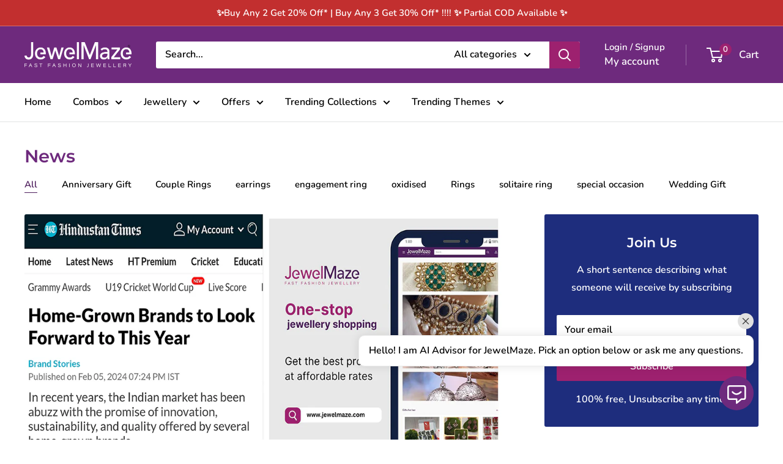

--- FILE ---
content_type: text/html
request_url: https://ai.elkestelle.com/chatbot-iframe/43f345202f574f67897466599f15e7b2?close
body_size: 2064
content:
<!doctype html>
<html lang="en" class="scroll-smooth">

<head>
    <meta charset="UTF-8" />
    <link rel="icon" href="{{HtmlHeadFavicon}}" />
    <link rel="canonical" href="https://www.newoaks.ai" />
    <link rel="dns-prefetch" href="https://cdn.newoaks.ai">
    <link rel="preconnect" href="https://cdn.newoaks.ai" crossorigin>
    <link rel="preconnect" href="https://fonts.googleapis.com">
    <link rel="preconnect" href="https://fonts.gstatic.com" crossorigin>
    <link rel="preload"
        href="https://fonts.googleapis.com/css2?family=Inter&family=Lora&family=Merriweather&family=Noto+Sans&family=Noto+Sans+JP&family=Noto+Sans+KR&family=Noto+Sans+SC&family=Noto+Serif+SC&family=Open+Sans&family=Oswald&family=PT+Sans&family=Playfair+Display&family=Raleway&family=Roboto&family=Roboto+Condensed&family=Roboto+Slab&family=Rubik&family=Courier+Prime&family=Lato&family=Ubuntu&display=swap"
        as="style" onload="this.onload=null;this.rel='stylesheet'">
    <noscript>
        <link
            href="https://fonts.googleapis.com/css2?family=Inter&family=Lora&family=Merriweather&family=Noto+Sans&family=Noto+Sans+JP&family=Noto+Sans+KR&family=Noto+Sans+SC&family=Noto+Serif+SC&family=Open+Sans&family=Oswald&family=PT+Sans&family=Playfair+Display&family=Raleway&family=Roboto&family=Roboto+Condensed&family=Roboto+Slab&family=Rubik&family=Ubuntu&display=swap"
            rel="stylesheet">
    </noscript>
    <meta name="viewport"
        content="viewport-fit=cover, width=device-width, initial-scale=1.0, minimum-scale=1.0, maximum-scale=1.0, user-scalable=no" />
    <meta http-equiv="Cache-Control" content="no-cache, no-store, must-revalidate" />
    <meta http-equiv="Pragma" content="no-cache" />
    <meta http-equiv="Expires" content="0" />
    <title>{{HtmlHeadTitle}}</title>
    <meta name="description" content="{{HtmlMetaDescription}}" />

    <!-- Open Graph meta tags -->
    <meta property="og:title" content="{{HtmlHeadTitle}}" />
    <meta property="og:description" content="{{HtmlMetaDescription}}" />
    <meta property="og:image" content="{{HtmlHeadFavicon}}" />
    <meta property="og:type" content="website" />

    <!-- Optional: Twitter Card meta tags for Twitter sharing -->
    <meta name="twitter:card" content="summary_large_image" />
    <meta name="twitter:title" content="{{HtmlHeadTitle}}" />
    <meta name="twitter:description" content="{{HtmlMetaDescription}}" />
    <meta name="twitter:image" content="{{HtmlHeadFavicon}}" />

    <script async src="https://cdn.tolt.io/tolt.js" data-tolt="29b39511-096a-4580-9abd-28a52d423a04"></script>
    <!-- Google Tag Manager -->
    <script>
        (function (w, d, s, l) {
            var domain = w.location.hostname;
            const gtmIds = {
                'appointify.ai': 'GTM-5GNL23WQ',
                'newoaks.ai': 'GTM-TVZFC978'
            };
            const reg = Object.keys(gtmIds).find(d => domain.endsWith(d)) || "";
            var gtmId = gtmIds[reg];
            if (!gtmId) return;

            w[l] = w[l] || []; w[l].push({
                'gtm.start':
                    new Date().getTime(), event: 'gtm.js'
            }); var f = d.getElementsByTagName(s)[0],
                j = d.createElement(s), dl = l != 'dataLayer' ? '&l=' + l : ''; j.async = true; j.src =
                    'https://www.googletagmanager.com/gtm.js?id=' + gtmId + dl; f.parentNode.insertBefore(j, f);
        })(window, document, 'script', 'dataLayer');
    </script>
    <!-- End Google Tag Manager -->

    <!-- Meta Pixel Code -->
    <script>
        console.log("========================= Meta Pixel Code ===========================");
        if (window.location.hostname.includes("newoaks.ai") && !window.location.pathname.startsWith("/chatbot-iframe/") && !window.location.pathname.startsWith("/share/")) {
            console.log("Loading Meta Pixel Code for newoaks.ai domain and valid pathname.");
            !function (f, b, e, v, n, t, s) {
                if (f.fbq) return; n = f.fbq = function () {
                    n.callMethod ?
                        n.callMethod.apply(n, arguments) : n.queue.push(arguments)
                };
                if (!f._fbq) f._fbq = n; n.push = n; n.loaded = !0; n.version = '2.0';
                n.queue = []; t = b.createElement(e); t.async = !0;
                t.src = v; s = b.getElementsByTagName(e)[0];
                s.parentNode.insertBefore(t, s)
            }(window, document, 'script',
                'https://connect.facebook.net/en_US/fbevents.js');
            fbq('init', '505387122569131');
            fbq("init", "705003262453675");
            fbq('track', 'PageView');
        }
    </script>
    <!-- End Meta Pixel Code -->
  <script type="module" crossorigin src="https://cdn.newoaks.ai/newoaks/release/static/index-1ac96c6d.js"></script>
  <link rel="modulepreload" crossorigin href="https://cdn.newoaks.ai/newoaks/release/static/antd-icons-92a4eb1c.js">
  <link rel="stylesheet" href="https://cdn.newoaks.ai/newoaks/release/static/index-fb9510f2.css">
</head>

<body class="h-full bg-white font-sans text-gray-900 antialiased">
    <div id="root"></div>
    <div id="app"><!--app-html--></div>
    
    <!-- <script type="module" src="/src/main.tsx"></script> -->

    <script async type="text/javascript" src="https://assets.calendly.com/assets/external/widget.js"></script>

    <!-- Google Tag Manager (noscript) -->
    <!-- <noscript><iframe src="https://www.googletagmanager.com/ns.html?id=GTM-TVZFC978" height="0" width="0"
            style="display:none;visibility:hidden"></iframe></noscript> -->
    <!-- End Google Tag Manager (noscript) -->

    <!-- Meta Pixel Code -->
    <noscript><img height="1" width="1" style="display:none"
            src="https://www.facebook.com/tr?id=505387122569131&ev=PageView&noscript=1" /></noscript>
    <noscript><img height="1" width="1" style="display:none"
            src="https://www.facebook.com/tr?id=705003262453675&ev=PageView&noscript=1" /></noscript>
    <!-- End Meta Pixel Code -->

</body>

</html>

--- FILE ---
content_type: application/javascript
request_url: https://cdn.newoaks.ai/newoaks/release/static/Overflow-dcd50dc7.js
body_size: 2897
content:
import{r,s as P,m as E,v as fe,d as K,i as g,b as qe}from"./antd-icons-92a4eb1c.js";import{aX as l,bv as Ie,ap as Je,b6 as Ze,bb as et,W as tt}from"./index-1ac96c6d.js";import{R as Ce}from"./index-15f4e498.js";const nt=new l("antMoveDownIn",{"0%":{transform:"translate3d(0, 100%, 0)",transformOrigin:"0 0",opacity:0},"100%":{transform:"translate3d(0, 0, 0)",transformOrigin:"0 0",opacity:1}}),rt=new l("antMoveDownOut",{"0%":{transform:"translate3d(0, 0, 0)",transformOrigin:"0 0",opacity:1},"100%":{transform:"translate3d(0, 100%, 0)",transformOrigin:"0 0",opacity:0}}),at=new l("antMoveLeftIn",{"0%":{transform:"translate3d(-100%, 0, 0)",transformOrigin:"0 0",opacity:0},"100%":{transform:"translate3d(0, 0, 0)",transformOrigin:"0 0",opacity:1}}),it=new l("antMoveLeftOut",{"0%":{transform:"translate3d(0, 0, 0)",transformOrigin:"0 0",opacity:1},"100%":{transform:"translate3d(-100%, 0, 0)",transformOrigin:"0 0",opacity:0}}),st=new l("antMoveRightIn",{"0%":{transform:"translate3d(100%, 0, 0)",transformOrigin:"0 0",opacity:0},"100%":{transform:"translate3d(0, 0, 0)",transformOrigin:"0 0",opacity:1}}),ot=new l("antMoveRightOut",{"0%":{transform:"translate3d(0, 0, 0)",transformOrigin:"0 0",opacity:1},"100%":{transform:"translate3d(100%, 0, 0)",transformOrigin:"0 0",opacity:0}}),ft=new l("antMoveUpIn",{"0%":{transform:"translate3d(0, -100%, 0)",transformOrigin:"0 0",opacity:0},"100%":{transform:"translate3d(0, 0, 0)",transformOrigin:"0 0",opacity:1}}),lt=new l("antMoveUpOut",{"0%":{transform:"translate3d(0, 0, 0)",transformOrigin:"0 0",opacity:1},"100%":{transform:"translate3d(0, -100%, 0)",transformOrigin:"0 0",opacity:0}}),mt={"move-up":{inKeyframes:ft,outKeyframes:lt},"move-down":{inKeyframes:nt,outKeyframes:rt},"move-left":{inKeyframes:at,outKeyframes:it},"move-right":{inKeyframes:st,outKeyframes:ot}},zt=(e,s)=>{const{antCls:m}=e,a=`${m}-${s}`,{inKeyframes:f,outKeyframes:i}=mt[s];return[Ie(a,f,i,e.motionDurationMid),{[`
        ${a}-enter,
        ${a}-appear
      `]:{opacity:0,animationTimingFunction:e.motionEaseOutCirc},[`${a}-leave`]:{animationTimingFunction:e.motionEaseInOutCirc}}]},ct=new l("antSlideUpIn",{"0%":{transform:"scaleY(0.8)",transformOrigin:"0% 0%",opacity:0},"100%":{transform:"scaleY(1)",transformOrigin:"0% 0%",opacity:1}}),ut=new l("antSlideUpOut",{"0%":{transform:"scaleY(1)",transformOrigin:"0% 0%",opacity:1},"100%":{transform:"scaleY(0.8)",transformOrigin:"0% 0%",opacity:0}}),dt=new l("antSlideDownIn",{"0%":{transform:"scaleY(0.8)",transformOrigin:"100% 100%",opacity:0},"100%":{transform:"scaleY(1)",transformOrigin:"100% 100%",opacity:1}}),vt=new l("antSlideDownOut",{"0%":{transform:"scaleY(1)",transformOrigin:"100% 100%",opacity:1},"100%":{transform:"scaleY(0.8)",transformOrigin:"100% 100%",opacity:0}}),yt=new l("antSlideLeftIn",{"0%":{transform:"scaleX(0.8)",transformOrigin:"0% 0%",opacity:0},"100%":{transform:"scaleX(1)",transformOrigin:"0% 0%",opacity:1}}),pt=new l("antSlideLeftOut",{"0%":{transform:"scaleX(1)",transformOrigin:"0% 0%",opacity:1},"100%":{transform:"scaleX(0.8)",transformOrigin:"0% 0%",opacity:0}}),gt=new l("antSlideRightIn",{"0%":{transform:"scaleX(0.8)",transformOrigin:"100% 0%",opacity:0},"100%":{transform:"scaleX(1)",transformOrigin:"100% 0%",opacity:1}}),Ot=new l("antSlideRightOut",{"0%":{transform:"scaleX(1)",transformOrigin:"100% 0%",opacity:1},"100%":{transform:"scaleX(0.8)",transformOrigin:"100% 0%",opacity:0}}),St={"slide-up":{inKeyframes:ct,outKeyframes:ut},"slide-down":{inKeyframes:dt,outKeyframes:vt},"slide-left":{inKeyframes:yt,outKeyframes:pt},"slide-right":{inKeyframes:gt,outKeyframes:Ot}},Pt=(e,s)=>{const{antCls:m}=e,a=`${m}-${s}`,{inKeyframes:f,outKeyframes:i}=St[s];return[Ie(a,f,i,e.motionDurationMid),{[`
      ${a}-enter,
      ${a}-appear
    `]:{transform:"scale(0)",transformOrigin:"0% 0%",opacity:0,animationTimingFunction:e.motionEaseOutQuint,"&-prepare":{transform:"scale(1)"}},[`${a}-leave`]:{animationTimingFunction:e.motionEaseInQuint}}]};var Rt=["prefixCls","invalidate","item","renderItem","responsive","responsiveDisabled","registerSize","itemKey","className","style","children","display","order","component"],b=void 0;function wt(e,s){var m=e.prefixCls,a=e.invalidate,f=e.item,i=e.renderItem,c=e.responsive,O=e.responsiveDisabled,d=e.registerSize,I=e.itemKey,C=e.className,B=e.style,H=e.children,q=e.display,v=e.order,W=e.component,M=W===void 0?"div":W,x=P(e,Rt),y=c&&!q;function L(S){d(I,S)}r.useEffect(function(){return function(){L(null)}},[]);var J=i&&f!==b?i(f):H,_;a||(_={opacity:y?0:1,height:y?0:b,overflowY:y?"hidden":b,order:c?v:b,pointerEvents:y?"none":b,position:y?"absolute":b});var X={};y&&(X["aria-hidden"]=!0);var R=r.createElement(M,E({className:fe(!a&&m,C),style:K(K({},_),B)},X,x,{ref:s}),J);return c&&(R=r.createElement(Ce,{onResize:function(Z){var A=Z.offsetWidth;L(A)},disabled:O},R)),R}var U=r.forwardRef(wt);U.displayName="Item";function ht(e){if(typeof MessageChannel>"u")Je(e);else{var s=new MessageChannel;s.port1.onmessage=function(){return e()},s.port2.postMessage(void 0)}}function Et(){var e=r.useRef(null),s=function(a){e.current||(e.current=[],ht(function(){et.unstable_batchedUpdates(function(){e.current.forEach(function(f){f()}),e.current=null})})),e.current.push(a)};return s}function z(e,s){var m=r.useState(s),a=g(m,2),f=a[0],i=a[1],c=Ze(function(O){e(function(){i(O)})});return[f,c]}var Q=qe.createContext(null),It=["component"],Ct=["className"],_t=["className"],Nt=function(s,m){var a=r.useContext(Q);if(!a){var f=s.component,i=f===void 0?"div":f,c=P(s,It);return r.createElement(i,E({},c,{ref:m}))}var O=a.className,d=P(a,Ct),I=s.className,C=P(s,_t);return r.createElement(Q.Provider,{value:null},r.createElement(U,E({ref:m,className:fe(O,I)},d,C)))},_e=r.forwardRef(Nt);_e.displayName="RawItem";var bt=["prefixCls","data","renderItem","renderRawItem","itemKey","itemWidth","ssr","style","className","maxCount","renderRest","renderRawRest","suffix","component","itemComponent","onVisibleChange"],Ne="responsive",be="invalidate";function Kt(e){return"+ ".concat(e.length," ...")}function Mt(e,s){var m=e.prefixCls,a=m===void 0?"rc-overflow":m,f=e.data,i=f===void 0?[]:f,c=e.renderItem,O=e.renderRawItem,d=e.itemKey,I=e.itemWidth,C=I===void 0?10:I,B=e.ssr,H=e.style,q=e.className,v=e.maxCount,W=e.renderRest,M=e.renderRawRest,x=e.suffix,y=e.component,L=y===void 0?"div":y,J=e.itemComponent,_=e.onVisibleChange,X=P(e,bt),R=B==="full",S=Et(),Z=z(S,null),A=g(Z,2),F=A[0],Ke=A[1],w=F||0,Me=z(S,new Map),le=g(Me,2),me=le[0],xe=le[1],De=z(S,0),ce=g(De,2),$e=ce[0],ze=ce[1],Pe=z(S,0),ue=g(Pe,2),T=ue[0],Ue=ue[1],We=z(S,0),de=g(We,2),Y=de[0],Le=de[1],Xe=r.useState(null),ve=g(Xe,2),ee=ve[0],ye=ve[1],Ae=r.useState(null),pe=g(Ae,2),V=pe[0],Fe=pe[1],N=r.useMemo(function(){return V===null&&R?Number.MAX_SAFE_INTEGER:V||0},[V,F]),Te=r.useState(!1),ge=g(Te,2),Ye=ge[0],Ve=ge[1],te="".concat(a,"-item"),Oe=Math.max($e,T),ne=v===Ne,p=i.length&&ne,Se=v===be,je=p||typeof v=="number"&&i.length>v,h=r.useMemo(function(){var t=i;return p?F===null&&R?t=i:t=i.slice(0,Math.min(i.length,w/C)):typeof v=="number"&&(t=i.slice(0,v)),t},[i,C,F,v,p]),re=r.useMemo(function(){return p?i.slice(N+1):i.slice(h.length)},[i,h,p,N]),j=r.useCallback(function(t,n){var o;return typeof d=="function"?d(t):(o=d&&(t==null?void 0:t[d]))!==null&&o!==void 0?o:n},[d]),Ge=r.useCallback(c||function(t){return t},[c]);function G(t,n,o){V===t&&(n===void 0||n===ee)||(Fe(t),o||(Ve(t<i.length-1),_==null||_(t)),n!==void 0&&ye(n))}function Qe(t,n){Ke(n.clientWidth)}function Re(t,n){xe(function(o){var u=new Map(o);return n===null?u.delete(t):u.set(t,n),u})}function ke(t,n){Ue(n),ze(T)}function Be(t,n){Le(n)}function ae(t){return me.get(j(h[t],t))}tt(function(){if(w&&typeof Oe=="number"&&h){var t=Y,n=h.length,o=n-1;if(!n){G(0,null);return}for(var u=0;u<n;u+=1){var $=ae(u);if(R&&($=$||0),$===void 0){G(u-1,void 0,!0);break}if(t+=$,o===0&&t<=w||u===o-1&&t+ae(o)<=w){G(o,null);break}else if(t+Oe>w){G(u-1,t-$-Y+T);break}}x&&ae(0)+Y>w&&ye(null)}},[w,me,T,Y,j,h]);var we=Ye&&!!re.length,he={};ee!==null&&p&&(he={position:"absolute",left:ee,top:0});var D={prefixCls:te,responsive:p,component:J,invalidate:Se},He=O?function(t,n){var o=j(t,n);return r.createElement(Q.Provider,{key:o,value:K(K({},D),{},{order:n,item:t,itemKey:o,registerSize:Re,display:n<=N})},O(t,n))}:function(t,n){var o=j(t,n);return r.createElement(U,E({},D,{order:n,key:o,item:t,renderItem:Ge,itemKey:o,registerSize:Re,display:n<=N}))},ie,Ee={order:we?N:Number.MAX_SAFE_INTEGER,className:"".concat(te,"-rest"),registerSize:ke,display:we};if(M)M&&(ie=r.createElement(Q.Provider,{value:K(K({},D),Ee)},M(re)));else{var se=W||Kt;ie=r.createElement(U,E({},D,Ee),typeof se=="function"?se(re):se)}var oe=r.createElement(L,E({className:fe(!Se&&a,q),style:H,ref:s},X),h.map(He),je?ie:null,x&&r.createElement(U,E({},D,{responsive:ne,responsiveDisabled:!p,order:N,className:"".concat(te,"-suffix"),registerSize:Be,display:!0,style:he}),x));return ne&&(oe=r.createElement(Ce,{onResize:Qe,disabled:!p},oe)),oe}var k=r.forwardRef(Mt);k.displayName="Overflow";k.Item=_e;k.RESPONSIVE=Ne;k.INVALIDATE=be;export{k as F,dt as a,ut as b,vt as c,zt as d,Pt as i,ct as s};


--- FILE ---
content_type: application/javascript
request_url: https://cdn.newoaks.ai/newoaks/release/static/Input-ae2b8247.js
body_size: 363
content:
import{j as r,d as a}from"./index-1ac96c6d.js";import{r as o}from"./antd-icons-92a4eb1c.js";function l({className:e,...t},s){return r.jsx("input",{...t,ref:s,className:a("border rounded text-sm placeholder:text-gray-400 px-4 py-2.5 w-full focus-visible:outline outline-1 outline-black",e)})}function n(e,t){return r.jsx("textarea",{...e,ref:t,className:"block border rounded text-sm placeholder:text-gray-400 px-4 py-2.5 w-full focus-visible:outline outline-1 outline-black"})}const x=o.forwardRef(n),c=o.forwardRef(l);export{c as I,x as T};


--- FILE ---
content_type: application/javascript
request_url: https://cdn.newoaks.ai/newoaks/release/static/index-148c63ef.js
body_size: 10080
content:
import{w as tt,s as nt,v as M,h as fe,b as we,m as $e,r as l,a as rt,az as ot,aA as it,am as at,aB as st,aC as lt,L as xe,aD as ct,aE as Oe,T as dt}from"./antd-icons-92a4eb1c.js";import{aD as Te,aE as Ae,aF as Me,ae as ee,aG as ze,aB as ut,b8 as pt,b9 as Fe,v as Ce,X as _e,ad as mt,af as ft,a4 as De,ax as Re,l as Pe,aZ as Be,$ as Xe,aX as He,ba as gt,q as ht,r as vt,s as bt,ah as wt,Y as $t,w as yt,a1 as Ct,bb as je}from"./index-1ac96c6d.js";import{u as St}from"./useForceUpdate-82288b48.js";import{P as Et}from"./progress-aaf5ad5b.js";import{T as It,g as xt}from"./index-07737382.js";function Ot(e,n){var t="cannot ".concat(e.method," ").concat(e.action," ").concat(n.status,"'"),r=new Error(t);return r.status=n.status,r.method=e.method,r.url=e.action,r}function Le(e){var n=e.responseText||e.response;if(!n)return n;try{return JSON.parse(n)}catch{return n}}function Ft(e){var n=new XMLHttpRequest;e.onProgress&&n.upload&&(n.upload.onprogress=function(i){i.total>0&&(i.percent=i.loaded/i.total*100),e.onProgress(i)});var t=new FormData;e.data&&Object.keys(e.data).forEach(function(s){var i=e.data[s];if(Array.isArray(i)){i.forEach(function(a){t.append("".concat(s,"[]"),a)});return}t.append(s,i)}),e.file instanceof Blob?t.append(e.filename,e.file,e.file.name):t.append(e.filename,e.file),n.onerror=function(i){e.onError(i)},n.onload=function(){return n.status<200||n.status>=300?e.onError(Ot(e,n),Le(n)):e.onSuccess(Le(n),n)},n.open(e.method,e.action,!0),e.withCredentials&&"withCredentials"in n&&(n.withCredentials=!0);var r=e.headers||{};return r["X-Requested-With"]!==null&&n.setRequestHeader("X-Requested-With","XMLHttpRequest"),Object.keys(r).forEach(function(s){r[s]!==null&&n.setRequestHeader(s,r[s])}),n.send(t),{abort:function(){n.abort()}}}var Dt=+new Date,Rt=0;function ge(){return"rc-upload-".concat(Dt,"-").concat(++Rt)}const he=function(e,n){if(e&&n){var t=Array.isArray(n)?n:n.split(","),r=e.name||"",s=e.type||"",i=s.replace(/\/.*$/,"");return t.some(function(a){var o=a.trim();if(/^\*(\/\*)?$/.test(a))return!0;if(o.charAt(0)==="."){var d=r.toLowerCase(),c=o.toLowerCase(),u=[c];return(c===".jpg"||c===".jpeg")&&(u=[".jpg",".jpeg"]),u.some(function(g){return d.endsWith(g)})}return/\/\*$/.test(o)?i===o.replace(/\/.*$/,""):s===o?!0:/^\w+$/.test(o)?(tt(!1,"Upload takes an invalidate 'accept' type '".concat(o,"'.Skip for check.")),!0):!1})}return!0};function Pt(e,n){var t=e.createReader(),r=[];function s(){t.readEntries(function(i){var a=Array.prototype.slice.apply(i);r=r.concat(a);var o=!a.length;o?n(r):s()})}s()}var jt=function(n,t,r){var s=function i(a,o){a.path=o||"",a.isFile?a.file(function(d){r(d)&&(a.fullPath&&!d.webkitRelativePath&&(Object.defineProperties(d,{webkitRelativePath:{writable:!0}}),d.webkitRelativePath=a.fullPath.replace(/^\//,""),Object.defineProperties(d,{webkitRelativePath:{writable:!1}})),t([d]))}):a.isDirectory&&Pt(a,function(d){d.forEach(function(c){i(c,"".concat(o).concat(a.name,"/"))})})};n.forEach(function(i){s(i.webkitGetAsEntry())})},Lt=["component","prefixCls","className","disabled","id","style","multiple","accept","capture","children","directory","openFileDialogOnClick","onMouseEnter","onMouseLeave"],Ut=function(e){Te(t,e);var n=Ae(t);function t(){var r;Me(this,t);for(var s=arguments.length,i=new Array(s),a=0;a<s;a++)i[a]=arguments[a];return r=n.call.apply(n,[this].concat(i)),r.state={uid:ge()},r.reqs={},r.fileInput=void 0,r._isMounted=void 0,r.onChange=function(o){var d=r.props,c=d.accept,u=d.directory,g=o.target.files,b=ee(g).filter(function(y){return!u||he(y,c)});r.uploadFiles(b),r.reset()},r.onClick=function(o){var d=r.fileInput;if(d){var c=r.props,u=c.children,g=c.onClick;if(u&&u.type==="button"){var b=d.parentNode;b.focus(),b.querySelector("button").blur()}d.click(),g&&g(o)}},r.onKeyDown=function(o){o.key==="Enter"&&r.onClick(o)},r.onFileDrop=function(o){var d=r.props.multiple;if(o.preventDefault(),o.type!=="dragover")if(r.props.directory)jt(Array.prototype.slice.call(o.dataTransfer.items),r.uploadFiles,function(u){return he(u,r.props.accept)});else{var c=ee(o.dataTransfer.files).filter(function(u){return he(u,r.props.accept)});d===!1&&(c=c.slice(0,1)),r.uploadFiles(c)}},r.uploadFiles=function(o){var d=ee(o),c=d.map(function(u){return u.uid=ge(),r.processFile(u,d)});Promise.all(c).then(function(u){var g=r.props.onBatchStart;g==null||g(u.map(function(b){var y=b.origin,F=b.parsedFile;return{file:y,parsedFile:F}})),u.filter(function(b){return b.parsedFile!==null}).forEach(function(b){r.post(b)})})},r.processFile=function(){var o=pt(Fe().mark(function d(c,u){var g,b,y,F,L,N,x,P,D;return Fe().wrap(function(f){for(;;)switch(f.prev=f.next){case 0:if(g=r.props.beforeUpload,b=c,!g){f.next=14;break}return f.prev=3,f.next=6,g(c,u);case 6:b=f.sent,f.next=12;break;case 9:f.prev=9,f.t0=f.catch(3),b=!1;case 12:if(b!==!1){f.next=14;break}return f.abrupt("return",{origin:c,parsedFile:null,action:null,data:null});case 14:if(y=r.props.action,typeof y!="function"){f.next=21;break}return f.next=18,y(c);case 18:F=f.sent,f.next=22;break;case 21:F=y;case 22:if(L=r.props.data,typeof L!="function"){f.next=29;break}return f.next=26,L(c);case 26:N=f.sent,f.next=30;break;case 29:N=L;case 30:return x=(rt(b)==="object"||typeof b=="string")&&b?b:c,x instanceof File?P=x:P=new File([x],c.name,{type:c.type}),D=P,D.uid=c.uid,f.abrupt("return",{origin:c,data:N,parsedFile:D,action:F});case 35:case"end":return f.stop()}},d,null,[[3,9]])}));return function(d,c){return o.apply(this,arguments)}}(),r.saveFileInput=function(o){r.fileInput=o},r}return ze(t,[{key:"componentDidMount",value:function(){this._isMounted=!0}},{key:"componentWillUnmount",value:function(){this._isMounted=!1,this.abort()}},{key:"post",value:function(s){var i=this,a=s.data,o=s.origin,d=s.action,c=s.parsedFile;if(this._isMounted){var u=this.props,g=u.onStart,b=u.customRequest,y=u.name,F=u.headers,L=u.withCredentials,N=u.method,x=o.uid,P=b||Ft,D={action:d,filename:y,data:a,file:c,headers:F,withCredentials:L,method:N||"post",onProgress:function(f){var R=i.props.onProgress;R==null||R(f,c)},onSuccess:function(f,R){var I=i.props.onSuccess;I==null||I(f,c,R),delete i.reqs[x]},onError:function(f,R){var I=i.props.onError;I==null||I(f,R,c),delete i.reqs[x]}};g(o),this.reqs[x]=P(D)}}},{key:"reset",value:function(){this.setState({uid:ge()})}},{key:"abort",value:function(s){var i=this.reqs;if(s){var a=s.uid?s.uid:s;i[a]&&i[a].abort&&i[a].abort(),delete i[a]}else Object.keys(i).forEach(function(o){i[o]&&i[o].abort&&i[o].abort(),delete i[o]})}},{key:"render",value:function(){var s,i=this.props,a=i.component,o=i.prefixCls,d=i.className,c=i.disabled,u=i.id,g=i.style,b=i.multiple,y=i.accept,F=i.capture,L=i.children,N=i.directory,x=i.openFileDialogOnClick,P=i.onMouseEnter,D=i.onMouseLeave,O=nt(i,Lt),f=M((s={},fe(s,o,!0),fe(s,"".concat(o,"-disabled"),c),fe(s,d,d),s)),R=N?{directory:"directory",webkitdirectory:"webkitdirectory"}:{},I=c?{}:{onClick:x?this.onClick:function(){},onKeyDown:x?this.onKeyDown:function(){},onMouseEnter:P,onMouseLeave:D,onDrop:this.onFileDrop,onDragOver:this.onFileDrop,tabIndex:"0"};return we.createElement(a,$e({},I,{className:f,role:"button",style:g}),we.createElement("input",$e({},ut(O,{aria:!0,data:!0}),{id:u,type:"file",ref:this.saveFileInput,onClick:function(_){return _.stopPropagation()},key:this.state.uid,style:{display:"none"},accept:y},R,{multiple:b,onChange:this.onChange},F!=null?{capture:F}:{})),L)}}]),t}(l.Component);function ve(){}var ye=function(e){Te(t,e);var n=Ae(t);function t(){var r;Me(this,t);for(var s=arguments.length,i=new Array(s),a=0;a<s;a++)i[a]=arguments[a];return r=n.call.apply(n,[this].concat(i)),r.uploader=void 0,r.saveUploader=function(o){r.uploader=o},r}return ze(t,[{key:"abort",value:function(s){this.uploader.abort(s)}},{key:"render",value:function(){return we.createElement(Ut,$e({},this.props,{ref:this.saveUploader}))}}]),t}(l.Component);ye.defaultProps={component:"span",prefixCls:"rc-upload",data:{},headers:{},name:"file",multipart:!1,onStart:ve,onError:ve,onSuccess:ve,multiple:!1,beforeUpload:null,customRequest:null,withCredentials:!1,openFileDialogOnClick:!0};function de(e){return Object.assign(Object.assign({},e),{lastModified:e.lastModified,lastModifiedDate:e.lastModifiedDate,name:e.name,size:e.size,type:e.type,uid:e.uid,percent:0,originFileObj:e})}function ue(e,n){const t=ee(n),r=t.findIndex(s=>{let{uid:i}=s;return i===e.uid});return r===-1?t.push(e):t[r]=e,t}function be(e,n){const t=e.uid!==void 0?"uid":"name";return n.filter(r=>r[t]===e[t])[0]}function Nt(e,n){const t=e.uid!==void 0?"uid":"name",r=n.filter(s=>s[t]!==e[t]);return r.length===n.length?null:r}const Tt=function(){const n=(arguments.length>0&&arguments[0]!==void 0?arguments[0]:"").split("/"),r=n[n.length-1].split(/#|\?/)[0];return(/\.[^./\\]*$/.exec(r)||[""])[0]},qe=e=>e.indexOf("image/")===0,At=e=>{if(e.type&&!e.thumbUrl)return qe(e.type);const n=e.thumbUrl||e.url||"",t=Tt(n);return/^data:image\//.test(n)||/(webp|svg|png|gif|jpg|jpeg|jfif|bmp|dpg|ico|heic|heif)$/i.test(t)?!0:!(/^data:/.test(n)||t)},Y=200;function Mt(e){return new Promise(n=>{if(!e.type||!qe(e.type)){n("");return}const t=document.createElement("canvas");t.width=Y,t.height=Y,t.style.cssText=`position: fixed; left: 0; top: 0; width: ${Y}px; height: ${Y}px; z-index: 9999; display: none;`,document.body.appendChild(t);const r=t.getContext("2d"),s=new Image;if(s.onload=()=>{const{width:i,height:a}=s;let o=Y,d=Y,c=0,u=0;i>a?(d=a*(Y/i),u=-(d-o)/2):(o=i*(Y/a),c=-(o-d)/2),r.drawImage(s,c,u,o,d);const g=t.toDataURL();document.body.removeChild(t),window.URL.revokeObjectURL(s.src),n(g)},s.crossOrigin="anonymous",e.type.startsWith("image/svg+xml")){const i=new FileReader;i.onload=()=>{i.result&&(s.src=i.result)},i.readAsDataURL(e)}else if(e.type.startsWith("image/gif")){const i=new FileReader;i.onload=()=>{i.result&&n(i.result)},i.readAsDataURL(e)}else s.src=window.URL.createObjectURL(e)})}const zt=l.forwardRef((e,n)=>{let{prefixCls:t,className:r,style:s,locale:i,listType:a,file:o,items:d,progress:c,iconRender:u,actionIconRender:g,itemRender:b,isImgUrl:y,showPreviewIcon:F,showRemoveIcon:L,showDownloadIcon:N,previewIcon:x,removeIcon:P,downloadIcon:D,onPreview:O,onDownload:f,onClose:R}=e;var I,K;const{status:_}=o,[T,te]=l.useState(_);l.useEffect(()=>{_!=="removed"&&te(_)},[_]);const[ae,se]=l.useState(!1);l.useEffect(()=>{const h=setTimeout(()=>{se(!0)},300);return()=>{clearTimeout(h)}},[]);const z=u(o);let S=l.createElement("div",{className:`${t}-icon`},z);if(a==="picture"||a==="picture-card"||a==="picture-circle")if(T==="uploading"||!o.thumbUrl&&!o.url){const h=M(`${t}-list-item-thumbnail`,{[`${t}-list-item-file`]:T!=="uploading"});S=l.createElement("div",{className:h},z)}else{const h=y!=null&&y(o)?l.createElement("img",{src:o.thumbUrl||o.url,alt:o.name,className:`${t}-list-item-image`,crossOrigin:o.crossOrigin}):z,G=M(`${t}-list-item-thumbnail`,{[`${t}-list-item-file`]:y&&!y(o)});S=l.createElement("a",{className:G,onClick:Z=>O(o,Z),href:o.url||o.thumbUrl,target:"_blank",rel:"noopener noreferrer"},h)}const J=M(`${t}-list-item`,`${t}-list-item-${T}`),ne=typeof o.linkProps=="string"?JSON.parse(o.linkProps):o.linkProps,re=L?g((typeof P=="function"?P(o):P)||l.createElement(ot,null),()=>R(o),t,i.removeFile):null,X=N&&T==="done"?g((typeof D=="function"?D(o):D)||l.createElement(it,null),()=>f(o),t,i.downloadFile):null,H=a!=="picture-card"&&a!=="picture-circle"&&l.createElement("span",{key:"download-delete",className:M(`${t}-list-item-actions`,{picture:a==="picture"})},X,re),q=M(`${t}-list-item-name`),oe=o.url?[l.createElement("a",Object.assign({key:"view",target:"_blank",rel:"noopener noreferrer",className:q,title:o.name},ne,{href:o.url,onClick:h=>O(o,h)}),o.name),H]:[l.createElement("span",{key:"view",className:q,onClick:h=>O(o,h),title:o.name},o.name),H],p={pointerEvents:"none",opacity:.5},E=F?l.createElement("a",{href:o.url||o.thumbUrl,target:"_blank",rel:"noopener noreferrer",style:o.url||o.thumbUrl?void 0:p,onClick:h=>O(o,h),title:i.previewFile},typeof x=="function"?x(o):x||l.createElement(at,null)):null,A=(a==="picture-card"||a==="picture-circle")&&T!=="uploading"&&l.createElement("span",{className:`${t}-list-item-actions`},E,T==="done"&&X,re),{getPrefixCls:U}=l.useContext(Ce),B=U(),V=l.createElement("div",{className:J},S,oe,A,ae&&l.createElement(_e,{motionName:`${B}-fade`,visible:T==="uploading",motionDeadline:2e3},h=>{let{className:G}=h;const Z="percent"in o?l.createElement(Et,Object.assign({},c,{type:"line",percent:o.percent,"aria-label":o["aria-label"],"aria-labelledby":o["aria-labelledby"]})):null;return l.createElement("div",{className:M(`${t}-list-item-progress`,G)},Z)})),ce=o.response&&typeof o.response=="string"?o.response:((I=o.error)===null||I===void 0?void 0:I.statusText)||((K=o.error)===null||K===void 0?void 0:K.message)||i.uploadError,W=T==="error"?l.createElement(It,{title:ce,getPopupContainer:h=>h.parentNode},V):V;return l.createElement("div",{className:M(`${t}-list-item-container`,r),style:s,ref:n},b?b(W,o,d,{download:f.bind(null,o),preview:O.bind(null,o),remove:R.bind(null,o)}):W)}),_t=zt,Bt=(e,n)=>{const{listType:t="text",previewFile:r=Mt,onPreview:s,onDownload:i,onRemove:a,locale:o,iconRender:d,isImageUrl:c=At,prefixCls:u,items:g=[],showPreviewIcon:b=!0,showRemoveIcon:y=!0,showDownloadIcon:F=!1,removeIcon:L,previewIcon:N,downloadIcon:x,progress:P={size:[-1,2],showInfo:!1},appendAction:D,appendActionVisible:O=!0,itemRender:f,disabled:R}=e,I=St(),[K,_]=l.useState(!1);l.useEffect(()=>{t!=="picture"&&t!=="picture-card"&&t!=="picture-circle"||(g||[]).forEach(p=>{typeof document>"u"||typeof window>"u"||!window.FileReader||!window.File||!(p.originFileObj instanceof File||p.originFileObj instanceof Blob)||p.thumbUrl!==void 0||(p.thumbUrl="",r&&r(p.originFileObj).then(E=>{p.thumbUrl=E||"",I()}))})},[t,g,r]),l.useEffect(()=>{_(!0)},[]);const T=(p,E)=>{if(s)return E==null||E.preventDefault(),s(p)},te=p=>{typeof i=="function"?i(p):p.url&&window.open(p.url)},ae=p=>{a==null||a(p)},se=p=>{if(d)return d(p,t);const E=p.status==="uploading",A=c&&c(p)?l.createElement(st,null):l.createElement(lt,null);let U=E?l.createElement(xe,null):l.createElement(ct,null);return t==="picture"?U=E?l.createElement(xe,null):A:(t==="picture-card"||t==="picture-circle")&&(U=E?o.uploading:A),U},z=(p,E,A,U)=>{const B={type:"text",size:"small",title:U,onClick:V=>{E(),Re(p)&&p.props.onClick&&p.props.onClick(V)},className:`${A}-list-item-action`,disabled:R};if(Re(p)){const V=De(p,Object.assign(Object.assign({},p.props),{onClick:()=>{}}));return l.createElement(Pe,Object.assign({},B,{icon:V}))}return l.createElement(Pe,Object.assign({},B),l.createElement("span",null,p))};l.useImperativeHandle(n,()=>({handlePreview:T,handleDownload:te}));const{getPrefixCls:S}=l.useContext(Ce),J=S("upload",u),ne=S(),re=M(`${J}-list`,`${J}-list-${t}`),X=ee(g.map(p=>({key:p.uid,file:p})));let q={motionDeadline:2e3,motionName:`${J}-${t==="picture-card"||t==="picture-circle"?"animate-inline":"animate"}`,keys:X,motionAppear:K};const oe=l.useMemo(()=>{const p=Object.assign({},mt(ne));return delete p.onAppearEnd,delete p.onEnterEnd,delete p.onLeaveEnd,p},[ne]);return t!=="picture-card"&&t!=="picture-circle"&&(q=Object.assign(Object.assign({},oe),q)),l.createElement("div",{className:re},l.createElement(ft,Object.assign({},q,{component:!1}),p=>{let{key:E,file:A,className:U,style:B}=p;return l.createElement(_t,{key:E,locale:o,prefixCls:J,className:U,style:B,file:A,items:g,progress:P,listType:t,isImgUrl:c,showPreviewIcon:b,showRemoveIcon:y,showDownloadIcon:F,removeIcon:L,previewIcon:N,downloadIcon:x,iconRender:se,actionIconRender:z,itemRender:f,onPreview:T,onDownload:te,onClose:ae})}),D&&l.createElement(_e,Object.assign({},q,{visible:O,forceRender:!0}),p=>{let{className:E,style:A}=p;return De(D,U=>({className:M(U.className,E),style:Object.assign(Object.assign(Object.assign({},A),{pointerEvents:E?"none":void 0}),U.style)}))}))},Xt=l.forwardRef(Bt),Ht=Xt,qt=e=>{const{componentCls:n,iconCls:t}=e;return{[`${n}-wrapper`]:{[`${n}-drag`]:{position:"relative",width:"100%",height:"100%",textAlign:"center",background:e.colorFillAlter,border:`${e.lineWidth}px dashed ${e.colorBorder}`,borderRadius:e.borderRadiusLG,cursor:"pointer",transition:`border-color ${e.motionDurationSlow}`,[n]:{padding:`${e.padding}px 0`},[`${n}-btn`]:{display:"table",width:"100%",height:"100%",outline:"none"},[`${n}-drag-container`]:{display:"table-cell",verticalAlign:"middle"},[`&:not(${n}-disabled):hover`]:{borderColor:e.colorPrimaryHover},[`p${n}-drag-icon`]:{marginBottom:e.margin,[t]:{color:e.colorPrimary,fontSize:e.uploadThumbnailSize}},[`p${n}-text`]:{margin:`0 0 ${e.marginXXS}px`,color:e.colorTextHeading,fontSize:e.fontSizeLG},[`p${n}-hint`]:{color:e.colorTextDescription,fontSize:e.fontSize},[`&${n}-disabled`]:{cursor:"not-allowed",[`p${n}-drag-icon ${t},
            p${n}-text,
            p${n}-hint
          `]:{color:e.colorTextDisabled}}}}}},Wt=qt,Gt=e=>{const{componentCls:n,antCls:t,iconCls:r,fontSize:s,lineHeight:i}=e,a=`${n}-list-item`,o=`${a}-actions`,d=`${a}-action`,c=Math.round(s*i);return{[`${n}-wrapper`]:{[`${n}-list`]:Object.assign(Object.assign({},Be()),{lineHeight:e.lineHeight,[a]:{position:"relative",height:e.lineHeight*s,marginTop:e.marginXS,fontSize:s,display:"flex",alignItems:"center",transition:`background-color ${e.motionDurationSlow}`,"&:hover":{backgroundColor:e.controlItemBgHover},[`${a}-name`]:Object.assign(Object.assign({},Xe),{padding:`0 ${e.paddingXS}px`,lineHeight:i,flex:"auto",transition:`all ${e.motionDurationSlow}`}),[o]:{[d]:{opacity:0},[`${d}${t}-btn-sm`]:{height:c,border:0,lineHeight:1,"> span":{transform:"scale(1)"}},[`
              ${d}:focus,
              &.picture ${d}
            `]:{opacity:1},[r]:{color:e.actionsColor,transition:`all ${e.motionDurationSlow}`},[`&:hover ${r}`]:{color:e.colorText}},[`${n}-icon ${r}`]:{color:e.colorTextDescription,fontSize:s},[`${a}-progress`]:{position:"absolute",bottom:-e.uploadProgressOffset,width:"100%",paddingInlineStart:s+e.paddingXS,fontSize:s,lineHeight:0,pointerEvents:"none","> div":{margin:0}}},[`${a}:hover ${d}`]:{opacity:1,color:e.colorText},[`${a}-error`]:{color:e.colorError,[`${a}-name, ${n}-icon ${r}`]:{color:e.colorError},[o]:{[`${r}, ${r}:hover`]:{color:e.colorError},[d]:{opacity:1}}},[`${n}-list-item-container`]:{transition:`opacity ${e.motionDurationSlow}, height ${e.motionDurationSlow}`,"&::before":{display:"table",width:0,height:0,content:'""'}}})}}},Kt=Gt,Ue=new He("uploadAnimateInlineIn",{from:{width:0,height:0,margin:0,padding:0,opacity:0}}),Ne=new He("uploadAnimateInlineOut",{to:{width:0,height:0,margin:0,padding:0,opacity:0}}),Jt=e=>{const{componentCls:n}=e,t=`${n}-animate-inline`;return[{[`${n}-wrapper`]:{[`${t}-appear, ${t}-enter, ${t}-leave`]:{animationDuration:e.motionDurationSlow,animationTimingFunction:e.motionEaseInOutCirc,animationFillMode:"forwards"},[`${t}-appear, ${t}-enter`]:{animationName:Ue},[`${t}-leave`]:{animationName:Ne}}},{[`${n}-wrapper`]:gt(e)},Ue,Ne]},Vt=Jt,Yt=e=>{const{componentCls:n,iconCls:t,uploadThumbnailSize:r,uploadProgressOffset:s}=e,i=`${n}-list`,a=`${i}-item`;return{[`${n}-wrapper`]:{[`
        ${i}${i}-picture,
        ${i}${i}-picture-card,
        ${i}${i}-picture-circle
      `]:{[a]:{position:"relative",height:r+e.lineWidth*2+e.paddingXS*2,padding:e.paddingXS,border:`${e.lineWidth}px ${e.lineType} ${e.colorBorder}`,borderRadius:e.borderRadiusLG,"&:hover":{background:"transparent"},[`${a}-thumbnail`]:Object.assign(Object.assign({},Xe),{width:r,height:r,lineHeight:`${r+e.paddingSM}px`,textAlign:"center",flex:"none",[t]:{fontSize:e.fontSizeHeading2,color:e.colorPrimary},img:{display:"block",width:"100%",height:"100%",overflow:"hidden"}}),[`${a}-progress`]:{bottom:s,width:`calc(100% - ${e.paddingSM*2}px)`,marginTop:0,paddingInlineStart:r+e.paddingXS}},[`${a}-error`]:{borderColor:e.colorError,[`${a}-thumbnail ${t}`]:{[`svg path[fill='${Oe[0]}']`]:{fill:e.colorErrorBg},[`svg path[fill='${Oe.primary}']`]:{fill:e.colorError}}},[`${a}-uploading`]:{borderStyle:"dashed",[`${a}-name`]:{marginBottom:s}}},[`${i}${i}-picture-circle ${a}`]:{[`&, &::before, ${a}-thumbnail`]:{borderRadius:"50%"}}}}},Zt=e=>{const{componentCls:n,iconCls:t,fontSizeLG:r,colorTextLightSolid:s}=e,i=`${n}-list`,a=`${i}-item`,o=e.uploadPicCardSize;return{[`
      ${n}-wrapper${n}-picture-card-wrapper,
      ${n}-wrapper${n}-picture-circle-wrapper
    `]:Object.assign(Object.assign({},Be()),{display:"inline-block",width:"100%",[`${n}${n}-select`]:{width:o,height:o,marginInlineEnd:e.marginXS,marginBottom:e.marginXS,textAlign:"center",verticalAlign:"top",backgroundColor:e.colorFillAlter,border:`${e.lineWidth}px dashed ${e.colorBorder}`,borderRadius:e.borderRadiusLG,cursor:"pointer",transition:`border-color ${e.motionDurationSlow}`,[`> ${n}`]:{display:"flex",alignItems:"center",justifyContent:"center",height:"100%",textAlign:"center"},[`&:not(${n}-disabled):hover`]:{borderColor:e.colorPrimary}},[`${i}${i}-picture-card, ${i}${i}-picture-circle`]:{[`${i}-item-container`]:{display:"inline-block",width:o,height:o,marginBlock:`0 ${e.marginXS}px`,marginInline:`0 ${e.marginXS}px`,verticalAlign:"top"},"&::after":{display:"none"},[a]:{height:"100%",margin:0,"&::before":{position:"absolute",zIndex:1,width:`calc(100% - ${e.paddingXS*2}px)`,height:`calc(100% - ${e.paddingXS*2}px)`,backgroundColor:e.colorBgMask,opacity:0,transition:`all ${e.motionDurationSlow}`,content:'" "'}},[`${a}:hover`]:{[`&::before, ${a}-actions`]:{opacity:1}},[`${a}-actions`]:{position:"absolute",insetInlineStart:0,zIndex:10,width:"100%",whiteSpace:"nowrap",textAlign:"center",opacity:0,transition:`all ${e.motionDurationSlow}`,[`${t}-eye, ${t}-download, ${t}-delete`]:{zIndex:10,width:r,margin:`0 ${e.marginXXS}px`,fontSize:r,cursor:"pointer",transition:`all ${e.motionDurationSlow}`,svg:{verticalAlign:"baseline"}}},[`${a}-actions, ${a}-actions:hover`]:{[`${t}-eye, ${t}-download, ${t}-delete`]:{color:new dt(s).setAlpha(.65).toRgbString(),"&:hover":{color:s}}},[`${a}-thumbnail, ${a}-thumbnail img`]:{position:"static",display:"block",width:"100%",height:"100%",objectFit:"contain"},[`${a}-name`]:{display:"none",textAlign:"center"},[`${a}-file + ${a}-name`]:{position:"absolute",bottom:e.margin,display:"block",width:`calc(100% - ${e.paddingXS*2}px)`},[`${a}-uploading`]:{[`&${a}`]:{backgroundColor:e.colorFillAlter},[`&::before, ${t}-eye, ${t}-download, ${t}-delete`]:{display:"none"}},[`${a}-progress`]:{bottom:e.marginXL,width:`calc(100% - ${e.paddingXS*2}px)`,paddingInlineStart:0}}}),[`${n}-wrapper${n}-picture-circle-wrapper`]:{[`${n}${n}-select`]:{borderRadius:"50%"}}}},kt=e=>{const{componentCls:n}=e;return{[`${n}-rtl`]:{direction:"rtl"}}},Qt=kt,en=e=>{const{componentCls:n,colorTextDisabled:t}=e;return{[`${n}-wrapper`]:Object.assign(Object.assign({},bt(e)),{[n]:{outline:0,"input[type='file']":{cursor:"pointer"}},[`${n}-select`]:{display:"inline-block"},[`${n}-disabled`]:{color:t,cursor:"not-allowed"}})}},tn=ht("Upload",e=>{const{fontSizeHeading3:n,fontSize:t,lineHeight:r,lineWidth:s,controlHeightLG:i}=e,a=Math.round(t*r),o=vt(e,{uploadThumbnailSize:n*2,uploadProgressOffset:a/2+s,uploadPicCardSize:i*2.55});return[en(o),Wt(o),Yt(o),Zt(o),Kt(o),Vt(o),Qt(o),xt(o)]},e=>({actionsColor:e.colorTextDescription}));var nn=globalThis&&globalThis.__awaiter||function(e,n,t,r){function s(i){return i instanceof t?i:new t(function(a){a(i)})}return new(t||(t=Promise))(function(i,a){function o(u){try{c(r.next(u))}catch(g){a(g)}}function d(u){try{c(r.throw(u))}catch(g){a(g)}}function c(u){u.done?i(u.value):s(u.value).then(o,d)}c((r=r.apply(e,n||[])).next())})};const le=`__LIST_IGNORE_${Date.now()}__`,rn=(e,n)=>{const{fileList:t,defaultFileList:r,onRemove:s,showUploadList:i=!0,listType:a="text",onPreview:o,onDownload:d,onChange:c,onDrop:u,previewFile:g,disabled:b,locale:y,iconRender:F,isImageUrl:L,progress:N,prefixCls:x,className:P,type:D="select",children:O,style:f,itemRender:R,maxCount:I,data:K={},multiple:_=!1,action:T="",accept:te="",supportServerRender:ae=!0}=e,se=l.useContext(wt),z=b??se,[S,J]=$t(r||[],{value:t,postState:m=>m??[]}),[ne,re]=l.useState("drop"),X=l.useRef(null);l.useMemo(()=>{const m=Date.now();(t||[]).forEach((w,C)=>{!w.uid&&!Object.isFrozen(w)&&(w.uid=`__AUTO__${m}_${C}__`)})},[t]);const H=(m,w,C)=>{let v=ee(w),$=!1;I===1?v=v.slice(-1):I&&($=v.length>I,v=v.slice(0,I)),je.flushSync(()=>{J(v)});const j={file:m,fileList:v};C&&(j.event=C),(!$||v.some(k=>k.uid===m.uid))&&je.flushSync(()=>{c==null||c(j)})},q=(m,w)=>nn(void 0,void 0,void 0,function*(){const{beforeUpload:C,transformFile:v}=e;let $=m;if(C){const j=yield C(m,w);if(j===!1)return!1;if(delete m[le],j===le)return Object.defineProperty(m,le,{value:!0,configurable:!0}),!1;typeof j=="object"&&j&&($=j)}return v&&($=yield v($)),$}),oe=m=>{const w=m.filter($=>!$.file[le]);if(!w.length)return;const C=w.map($=>de($.file));let v=ee(S);C.forEach($=>{v=ue($,v)}),C.forEach(($,j)=>{let k=$;if(w[j].parsedFile)$.status="uploading";else{const{originFileObj:ie}=$;let Q;try{Q=new File([ie],ie.name,{type:ie.type})}catch{Q=new Blob([ie],{type:ie.type}),Q.name=ie.name,Q.lastModifiedDate=new Date,Q.lastModified=new Date().getTime()}Q.uid=$.uid,k=Q}H(k,v)})},p=(m,w,C)=>{try{typeof m=="string"&&(m=JSON.parse(m))}catch{}if(!be(w,S))return;const v=de(w);v.status="done",v.percent=100,v.response=m,v.xhr=C;const $=ue(v,S);H(v,$)},E=(m,w)=>{if(!be(w,S))return;const C=de(w);C.status="uploading",C.percent=m.percent;const v=ue(C,S);H(C,v,m)},A=(m,w,C)=>{if(!be(C,S))return;const v=de(C);v.error=m,v.response=w,v.status="error";const $=ue(v,S);H(v,$)},U=m=>{let w;Promise.resolve(typeof s=="function"?s(m):s).then(C=>{var v;if(C===!1)return;const $=Nt(m,S);$&&(w=Object.assign(Object.assign({},m),{status:"removed"}),S==null||S.forEach(j=>{const k=w.uid!==void 0?"uid":"name";j[k]===w[k]&&!Object.isFrozen(j)&&(j.status="removed")}),(v=X.current)===null||v===void 0||v.abort(w),H(w,$))})},B=m=>{re(m.type),m.type==="drop"&&(u==null||u(m))};l.useImperativeHandle(n,()=>({onBatchStart:oe,onSuccess:p,onProgress:E,onError:A,fileList:S,upload:X.current}));const{getPrefixCls:V,direction:ce,upload:W}=l.useContext(Ce),h=V("upload",x),G=Object.assign(Object.assign({onBatchStart:oe,onError:A,onProgress:E,onSuccess:p},e),{data:K,multiple:_,action:T,accept:te,supportServerRender:ae,prefixCls:h,disabled:z,beforeUpload:q,onChange:void 0});delete G.className,delete G.style,(!O||z)&&delete G.id;const[Z,Ee]=tn(h),[Ge]=yt("Upload",Ct.Upload),{showRemoveIcon:Ke,showPreviewIcon:Je,showDownloadIcon:Ve,removeIcon:Ye,previewIcon:Ze,downloadIcon:ke}=typeof i=="boolean"?{}:i,pe=(m,w)=>i?l.createElement(Ht,{prefixCls:h,listType:a,items:S,previewFile:g,onPreview:o,onDownload:d,onRemove:U,showRemoveIcon:!z&&Ke,showPreviewIcon:Je,showDownloadIcon:Ve,removeIcon:Ye,previewIcon:Ze,downloadIcon:ke,iconRender:F,locale:Object.assign(Object.assign({},Ge),y),isImageUrl:L,progress:N,appendAction:m,appendActionVisible:w,itemRender:R,disabled:z}):m,me=M(`${h}-wrapper`,P,Ee,W==null?void 0:W.className,{[`${h}-rtl`]:ce==="rtl",[`${h}-picture-card-wrapper`]:a==="picture-card",[`${h}-picture-circle-wrapper`]:a==="picture-circle"}),Qe=Object.assign(Object.assign({},W==null?void 0:W.style),f);if(D==="drag"){const m=M(Ee,h,`${h}-drag`,{[`${h}-drag-uploading`]:S.some(w=>w.status==="uploading"),[`${h}-drag-hover`]:ne==="dragover",[`${h}-disabled`]:z,[`${h}-rtl`]:ce==="rtl"});return Z(l.createElement("span",{className:me},l.createElement("div",{className:m,style:Qe,onDrop:B,onDragOver:B,onDragLeave:B},l.createElement(ye,Object.assign({},G,{ref:X,className:`${h}-btn`}),l.createElement("div",{className:`${h}-drag-container`},O))),pe()))}const et=M(h,`${h}-select`,{[`${h}-disabled`]:z}),Ie=(m=>l.createElement("div",{className:et,style:m},l.createElement(ye,Object.assign({},G,{ref:X}))))(O?void 0:{display:"none"});return Z(a==="picture-card"||a==="picture-circle"?l.createElement("span",{className:me},pe(Ie,!!O)):l.createElement("span",{className:me},Ie,pe()))},on=l.forwardRef(rn),We=on;var an=globalThis&&globalThis.__rest||function(e,n){var t={};for(var r in e)Object.prototype.hasOwnProperty.call(e,r)&&n.indexOf(r)<0&&(t[r]=e[r]);if(e!=null&&typeof Object.getOwnPropertySymbols=="function")for(var s=0,r=Object.getOwnPropertySymbols(e);s<r.length;s++)n.indexOf(r[s])<0&&Object.prototype.propertyIsEnumerable.call(e,r[s])&&(t[r[s]]=e[r[s]]);return t};const sn=l.forwardRef((e,n)=>{var{style:t,height:r}=e,s=an(e,["style","height"]);return l.createElement(We,Object.assign({ref:n},s,{type:"drag",style:Object.assign(Object.assign({},t),{height:r})}))}),ln=sn,Se=We;Se.Dragger=ln;Se.LIST_IGNORE=le;const hn=Se;export{hn as U};


--- FILE ---
content_type: application/javascript
request_url: https://cdn.newoaks.ai/newoaks/release/static/TextArea-a12f0c4d.js
body_size: 8872
content:
import{r as g,v as H,d as ee,h as k,b as v,m as de,a as fe,s as we,i as te,B as tt,z as He}from"./antd-icons-92a4eb1c.js";import{q as rt,aK as at,s as Pe,r as ue,aZ as nt,Y as ye,Z as ot,ae as ce,v as Ne,aA as it,a0 as je,ah as Te,ao as Be,aQ as Ee,aR as ze,W as Ie,ap as Ae}from"./index-1ac96c6d.js";import{R as lt}from"./index-15f4e498.js";import{g as le,a as We}from"./statusUtils-ec0982a1.js";const st=e=>({"&::-moz-placeholder":{opacity:1},"&::placeholder":{color:e,userSelect:"none"},"&:placeholder-shown":{textOverflow:"ellipsis"}}),Ce=e=>({borderColor:e.inputBorderHoverColor,borderInlineEndWidth:e.lineWidth}),Se=e=>({borderColor:e.inputBorderHoverColor,boxShadow:`0 0 0 ${e.controlOutlineWidth}px ${e.controlOutline}`,borderInlineEndWidth:e.lineWidth,outline:0}),_e=e=>({color:e.colorTextDisabled,backgroundColor:e.colorBgContainerDisabled,borderColor:e.colorBorder,boxShadow:"none",cursor:"not-allowed",opacity:1,"&:hover":Object.assign({},Ce(ue(e,{inputBorderHoverColor:e.colorBorder})))}),Fe=e=>{const{inputPaddingVerticalLG:t,fontSizeLG:r,lineHeightLG:a,borderRadiusLG:n,inputPaddingHorizontalLG:o}=e;return{padding:`${t}px ${o}px`,fontSize:r,lineHeight:a,borderRadius:n}},Me=e=>({padding:`${e.inputPaddingVerticalSM}px ${e.controlPaddingHorizontalSM-1}px`,borderRadius:e.borderRadiusSM}),De=(e,t)=>{const{componentCls:r,colorError:a,colorWarning:n,colorErrorOutline:o,colorWarningOutline:c,colorErrorBorderHover:s,colorWarningBorderHover:S}=e;return{[`&-status-error:not(${t}-disabled):not(${t}-borderless)${t}`]:{borderColor:a,"&:hover":{borderColor:s},"&:focus, &-focused":Object.assign({},Se(ue(e,{inputBorderActiveColor:a,inputBorderHoverColor:a,controlOutline:o}))),[`${r}-prefix, ${r}-suffix`]:{color:a}},[`&-status-warning:not(${t}-disabled):not(${t}-borderless)${t}`]:{borderColor:n,"&:hover":{borderColor:S},"&:focus, &-focused":Object.assign({},Se(ue(e,{inputBorderActiveColor:n,inputBorderHoverColor:n,controlOutline:c}))),[`${r}-prefix, ${r}-suffix`]:{color:n}}}},Le=e=>Object.assign(Object.assign({position:"relative",display:"inline-block",width:"100%",minWidth:0,padding:`${e.inputPaddingVertical}px ${e.inputPaddingHorizontal}px`,color:e.colorText,fontSize:e.fontSize,lineHeight:e.lineHeight,backgroundColor:e.colorBgContainer,backgroundImage:"none",borderWidth:e.lineWidth,borderStyle:e.lineType,borderColor:e.colorBorder,borderRadius:e.borderRadius,transition:`all ${e.motionDurationMid}`},st(e.colorTextPlaceholder)),{"&:hover":Object.assign({},Ce(e)),"&:focus, &-focused":Object.assign({},Se(e)),"&-disabled, &[disabled]":Object.assign({},_e(e)),"&-borderless":{"&, &:hover, &:focus, &-focused, &-disabled, &[disabled]":{backgroundColor:"transparent",border:"none",boxShadow:"none"}},"textarea&":{maxWidth:"100%",height:"auto",minHeight:e.controlHeight,lineHeight:e.lineHeight,verticalAlign:"bottom",transition:`all ${e.motionDurationSlow}, height 0s`,resize:"vertical"},"&-lg":Object.assign({},Fe(e)),"&-sm":Object.assign({},Me(e)),"&-rtl":{direction:"rtl"},"&-textarea-rtl":{direction:"rtl"}}),dt=e=>{const{componentCls:t,antCls:r}=e;return{position:"relative",display:"table",width:"100%",borderCollapse:"separate",borderSpacing:0,"&[class*='col-']":{paddingInlineEnd:e.paddingXS,"&:last-child":{paddingInlineEnd:0}},[`&-lg ${t}, &-lg > ${t}-group-addon`]:Object.assign({},Fe(e)),[`&-sm ${t}, &-sm > ${t}-group-addon`]:Object.assign({},Me(e)),[`&-lg ${r}-select-single ${r}-select-selector`]:{height:e.controlHeightLG},[`&-sm ${r}-select-single ${r}-select-selector`]:{height:e.controlHeightSM},[`> ${t}`]:{display:"table-cell","&:not(:first-child):not(:last-child)":{borderRadius:0}},[`${t}-group`]:{"&-addon, &-wrap":{display:"table-cell",width:1,whiteSpace:"nowrap",verticalAlign:"middle","&:not(:first-child):not(:last-child)":{borderRadius:0}},"&-wrap > *":{display:"block !important"},"&-addon":{position:"relative",padding:`0 ${e.inputPaddingHorizontal}px`,color:e.colorText,fontWeight:"normal",fontSize:e.fontSize,textAlign:"center",backgroundColor:e.colorFillAlter,border:`${e.lineWidth}px ${e.lineType} ${e.colorBorder}`,borderRadius:e.borderRadius,transition:`all ${e.motionDurationSlow}`,lineHeight:1,[`${r}-select`]:{margin:`-${e.inputPaddingVertical+1}px -${e.inputPaddingHorizontal}px`,[`&${r}-select-single:not(${r}-select-customize-input)`]:{[`${r}-select-selector`]:{backgroundColor:"inherit",border:`${e.lineWidth}px ${e.lineType} transparent`,boxShadow:"none"}},"&-open, &-focused":{[`${r}-select-selector`]:{color:e.colorPrimary}}},[`${r}-cascader-picker`]:{margin:`-9px -${e.inputPaddingHorizontal}px`,backgroundColor:"transparent",[`${r}-cascader-input`]:{textAlign:"start",border:0,boxShadow:"none"}}},"&-addon:first-child":{borderInlineEnd:0},"&-addon:last-child":{borderInlineStart:0}},[`${t}`]:{width:"100%",marginBottom:0,textAlign:"inherit","&:focus":{zIndex:1,borderInlineEndWidth:1},"&:hover":{zIndex:1,borderInlineEndWidth:1,[`${t}-search-with-button &`]:{zIndex:0}}},[`> ${t}:first-child, ${t}-group-addon:first-child`]:{borderStartEndRadius:0,borderEndEndRadius:0,[`${r}-select ${r}-select-selector`]:{borderStartEndRadius:0,borderEndEndRadius:0}},[`> ${t}-affix-wrapper`]:{[`&:not(:first-child) ${t}`]:{borderStartStartRadius:0,borderEndStartRadius:0},[`&:not(:last-child) ${t}`]:{borderStartEndRadius:0,borderEndEndRadius:0}},[`> ${t}:last-child, ${t}-group-addon:last-child`]:{borderStartStartRadius:0,borderEndStartRadius:0,[`${r}-select ${r}-select-selector`]:{borderStartStartRadius:0,borderEndStartRadius:0}},[`${t}-affix-wrapper`]:{"&:not(:last-child)":{borderStartEndRadius:0,borderEndEndRadius:0,[`${t}-search &`]:{borderStartStartRadius:e.borderRadius,borderEndStartRadius:e.borderRadius}},[`&:not(:first-child), ${t}-search &:not(:first-child)`]:{borderStartStartRadius:0,borderEndStartRadius:0}},[`&${t}-group-compact`]:Object.assign(Object.assign({display:"block"},nt()),{[`${t}-group-addon, ${t}-group-wrap, > ${t}`]:{"&:not(:first-child):not(:last-child)":{borderInlineEndWidth:e.lineWidth,"&:hover":{zIndex:1},"&:focus":{zIndex:1}}},"& > *":{display:"inline-block",float:"none",verticalAlign:"top",borderRadius:0},[`
        & > ${t}-affix-wrapper,
        & > ${t}-number-affix-wrapper,
        & > ${r}-picker-range
      `]:{display:"inline-flex"},"& > *:not(:last-child)":{marginInlineEnd:-e.lineWidth,borderInlineEndWidth:e.lineWidth},[`${t}`]:{float:"none"},[`& > ${r}-select > ${r}-select-selector,
      & > ${r}-select-auto-complete ${t},
      & > ${r}-cascader-picker ${t},
      & > ${t}-group-wrapper ${t}`]:{borderInlineEndWidth:e.lineWidth,borderRadius:0,"&:hover":{zIndex:1},"&:focus":{zIndex:1}},[`& > ${r}-select-focused`]:{zIndex:1},[`& > ${r}-select > ${r}-select-arrow`]:{zIndex:1},[`& > *:first-child,
      & > ${r}-select:first-child > ${r}-select-selector,
      & > ${r}-select-auto-complete:first-child ${t},
      & > ${r}-cascader-picker:first-child ${t}`]:{borderStartStartRadius:e.borderRadius,borderEndStartRadius:e.borderRadius},[`& > *:last-child,
      & > ${r}-select:last-child > ${r}-select-selector,
      & > ${r}-cascader-picker:last-child ${t},
      & > ${r}-cascader-picker-focused:last-child ${t}`]:{borderInlineEndWidth:e.lineWidth,borderStartEndRadius:e.borderRadius,borderEndEndRadius:e.borderRadius},[`& > ${r}-select-auto-complete ${t}`]:{verticalAlign:"top"},[`${t}-group-wrapper + ${t}-group-wrapper`]:{marginInlineStart:-e.lineWidth,[`${t}-affix-wrapper`]:{borderRadius:0}},[`${t}-group-wrapper:not(:last-child)`]:{[`&${t}-search > ${t}-group`]:{[`& > ${t}-group-addon > ${t}-search-button`]:{borderRadius:0},[`& > ${t}`]:{borderStartStartRadius:e.borderRadius,borderStartEndRadius:0,borderEndEndRadius:0,borderEndStartRadius:e.borderRadius}}}})}},ct=e=>{const{componentCls:t,controlHeightSM:r,lineWidth:a}=e,n=16,o=(r-a*2-n)/2;return{[t]:Object.assign(Object.assign(Object.assign(Object.assign({},Pe(e)),Le(e)),De(e,t)),{'&[type="color"]':{height:e.controlHeight,[`&${t}-lg`]:{height:e.controlHeightLG},[`&${t}-sm`]:{height:r,paddingTop:o,paddingBottom:o}},'&[type="search"]::-webkit-search-cancel-button, &[type="search"]::-webkit-search-decoration':{"-webkit-appearance":"none"}})}},ut=e=>{const{componentCls:t}=e;return{[`${t}-clear-icon`]:{margin:0,color:e.colorTextQuaternary,fontSize:e.fontSizeIcon,verticalAlign:-1,cursor:"pointer",transition:`color ${e.motionDurationSlow}`,"&:hover":{color:e.colorTextTertiary},"&:active":{color:e.colorText},"&-hidden":{visibility:"hidden"},"&-has-suffix":{margin:`0 ${e.inputAffixPadding}px`}}}},ft=e=>{const{componentCls:t,inputAffixPadding:r,colorTextDescription:a,motionDurationSlow:n,colorIcon:o,colorIconHover:c,iconCls:s}=e;return{[`${t}-affix-wrapper`]:Object.assign(Object.assign(Object.assign(Object.assign(Object.assign({},Le(e)),{display:"inline-flex",[`&:not(${t}-affix-wrapper-disabled):hover`]:Object.assign(Object.assign({},Ce(e)),{zIndex:1,[`${t}-search-with-button &`]:{zIndex:0}}),"&-focused, &:focus":{zIndex:1},"&-disabled":{[`${t}[disabled]`]:{background:"transparent"}},[`> input${t}`]:{padding:0,fontSize:"inherit",border:"none",borderRadius:0,outline:"none","&::-ms-reveal":{display:"none"},"&:focus":{boxShadow:"none !important"}},"&::before":{display:"inline-block",width:0,visibility:"hidden",content:'"\\a0"'},[`${t}`]:{"&-prefix, &-suffix":{display:"flex",flex:"none",alignItems:"center","> *:not(:last-child)":{marginInlineEnd:e.paddingXS}},"&-show-count-suffix":{color:a},"&-show-count-has-suffix":{marginInlineEnd:e.paddingXXS},"&-prefix":{marginInlineEnd:r},"&-suffix":{marginInlineStart:r}}}),ut(e)),{[`${s}${t}-password-icon`]:{color:o,cursor:"pointer",transition:`all ${n}`,"&:hover":{color:c}}}),De(e,`${t}-affix-wrapper`))}},gt=e=>{const{componentCls:t,colorError:r,colorWarning:a,borderRadiusLG:n,borderRadiusSM:o}=e;return{[`${t}-group`]:Object.assign(Object.assign(Object.assign({},Pe(e)),dt(e)),{"&-rtl":{direction:"rtl"},"&-wrapper":{display:"inline-block",width:"100%",textAlign:"start",verticalAlign:"top","&-rtl":{direction:"rtl"},"&-lg":{[`${t}-group-addon`]:{borderRadius:n,fontSize:e.fontSizeLG}},"&-sm":{[`${t}-group-addon`]:{borderRadius:o}},"&-status-error":{[`${t}-group-addon`]:{color:r,borderColor:r}},"&-status-warning":{[`${t}-group-addon`]:{color:a,borderColor:a}},"&-disabled":{[`${t}-group-addon`]:Object.assign({},_e(e))},[`&:not(${t}-compact-first-item):not(${t}-compact-last-item)${t}-compact-item`]:{[`${t}, ${t}-group-addon`]:{borderRadius:0}},[`&:not(${t}-compact-last-item)${t}-compact-first-item`]:{[`${t}, ${t}-group-addon`]:{borderStartEndRadius:0,borderEndEndRadius:0}},[`&:not(${t}-compact-first-item)${t}-compact-last-item`]:{[`${t}, ${t}-group-addon`]:{borderStartStartRadius:0,borderEndStartRadius:0}}}})}},pt=e=>{const{componentCls:t,antCls:r}=e,a=`${t}-search`;return{[a]:{[`${t}`]:{"&:hover, &:focus":{borderColor:e.colorPrimaryHover,[`+ ${t}-group-addon ${a}-button:not(${r}-btn-primary)`]:{borderInlineStartColor:e.colorPrimaryHover}}},[`${t}-affix-wrapper`]:{borderRadius:0},[`${t}-lg`]:{lineHeight:e.lineHeightLG-2e-4},[`> ${t}-group`]:{[`> ${t}-group-addon:last-child`]:{insetInlineStart:-1,padding:0,border:0,[`${a}-button`]:{paddingTop:0,paddingBottom:0,borderStartStartRadius:0,borderStartEndRadius:e.borderRadius,borderEndEndRadius:e.borderRadius,borderEndStartRadius:0},[`${a}-button:not(${r}-btn-primary)`]:{color:e.colorTextDescription,"&:hover":{color:e.colorPrimaryHover},"&:active":{color:e.colorPrimaryActive},[`&${r}-btn-loading::before`]:{insetInlineStart:0,insetInlineEnd:0,insetBlockStart:0,insetBlockEnd:0}}}},[`${a}-button`]:{height:e.controlHeight,"&:hover, &:focus":{zIndex:1}},[`&-large ${a}-button`]:{height:e.controlHeightLG},[`&-small ${a}-button`]:{height:e.controlHeightSM},"&-rtl":{direction:"rtl"},[`&${t}-compact-item`]:{[`&:not(${t}-compact-last-item)`]:{[`${t}-group-addon`]:{[`${t}-search-button`]:{marginInlineEnd:-e.lineWidth,borderRadius:0}}},[`&:not(${t}-compact-first-item)`]:{[`${t},${t}-affix-wrapper`]:{borderRadius:0}},[`> ${t}-group-addon ${t}-search-button,
        > ${t},
        ${t}-affix-wrapper`]:{"&:hover,&:focus,&:active":{zIndex:2}},[`> ${t}-affix-wrapper-focused`]:{zIndex:2}}}}};function vt(e){return ue(e,{inputAffixPadding:e.paddingXXS,inputPaddingVertical:Math.max(Math.round((e.controlHeight-e.fontSize*e.lineHeight)/2*10)/10-e.lineWidth,3),inputPaddingVerticalLG:Math.ceil((e.controlHeightLG-e.fontSizeLG*e.lineHeightLG)/2*10)/10-e.lineWidth,inputPaddingVerticalSM:Math.max(Math.round((e.controlHeightSM-e.fontSize*e.lineHeight)/2*10)/10-e.lineWidth,0),inputPaddingHorizontal:e.paddingSM-e.lineWidth,inputPaddingHorizontalSM:e.paddingXS-e.lineWidth,inputPaddingHorizontalLG:e.controlPaddingHorizontal-e.lineWidth,inputBorderHoverColor:e.colorPrimaryHover,inputBorderActiveColor:e.colorPrimaryHover})}const bt=e=>{const{componentCls:t,paddingLG:r}=e,a=`${t}-textarea`;return{[a]:{position:"relative","&-show-count":{[`> ${t}`]:{height:"100%"},[`${t}-data-count`]:{position:"absolute",bottom:-e.fontSize*e.lineHeight,insetInlineEnd:0,color:e.colorTextDescription,whiteSpace:"nowrap",pointerEvents:"none"}},"&-allow-clear":{[`> ${t}`]:{paddingInlineEnd:r}},[`&-affix-wrapper${a}-has-feedback`]:{[`${t}`]:{paddingInlineEnd:r}},[`&-affix-wrapper${t}-affix-wrapper`]:{padding:0,[`> textarea${t}`]:{fontSize:"inherit",border:"none",outline:"none","&:focus":{boxShadow:"none !important"}},[`${t}-suffix`]:{margin:0,"> *:not(:last-child)":{marginInline:0},[`${t}-clear-icon`]:{position:"absolute",insetInlineEnd:e.paddingXS,insetBlockStart:e.paddingXS},[`${a}-suffix`]:{position:"absolute",top:0,insetInlineEnd:e.inputPaddingHorizontal,bottom:0,zIndex:1,display:"inline-flex",alignItems:"center",margin:"auto",pointerEvents:"none"}}}}}},Ve=rt("Input",e=>{const t=vt(e);return[ct(t),bt(t),ft(t),gt(t),pt(t),at(t)]});function ne(e){return!!(e.addonBefore||e.addonAfter)}function ve(e){return!!(e.prefix||e.suffix||e.allowClear)}function se(e,t,r,a){if(r){var n=t;if(t.type==="click"){var o=e.cloneNode(!0);n=Object.create(t,{target:{value:o},currentTarget:{value:o}}),o.value="",r(n);return}if(a!==void 0){n=Object.create(t,{target:{value:e},currentTarget:{value:e}}),e.value=a,r(n);return}r(n)}}function ht(e,t){if(e){e.focus(t);var r=t||{},a=r.cursor;if(a){var n=e.value.length;switch(a){case"start":e.setSelectionRange(0,0);break;case"end":e.setSelectionRange(n,n);break;default:e.setSelectionRange(0,n)}}}}function $e(e){return typeof e>"u"||e===null?"":String(e)}var Ge=function(t){var r,a,n=t.inputElement,o=t.prefixCls,c=t.prefix,s=t.suffix,S=t.addonBefore,u=t.addonAfter,m=t.className,$=t.style,E=t.disabled,z=t.readOnly,I=t.focused,P=t.triggerFocus,R=t.allowClear,V=t.value,A=t.handleReset,x=t.hidden,h=t.classes,f=t.classNames,w=t.dataAttrs,d=t.styles,l=t.components,M=(l==null?void 0:l.affixWrapper)||"span",T=(l==null?void 0:l.groupWrapper)||"span",y=(l==null?void 0:l.wrapper)||"span",N=(l==null?void 0:l.groupAddon)||"span",B=g.useRef(null),C=function(_){var F;(F=B.current)!==null&&F!==void 0&&F.contains(_.target)&&(P==null||P())},X=function(){var _;if(!R)return null;var F=!E&&!z&&V,U="".concat(o,"-clear-icon"),G=fe(R)==="object"&&R!==null&&R!==void 0&&R.clearIcon?R.clearIcon:"✖";return v.createElement("span",{onClick:A,onMouseDown:function(ge){return ge.preventDefault()},className:H(U,(_={},k(_,"".concat(U,"-hidden"),!F),k(_,"".concat(U,"-has-suffix"),!!s),_)),role:"button",tabIndex:-1},G)},Y=g.cloneElement(n,{value:V,hidden:x,className:H((r=n.props)===null||r===void 0?void 0:r.className,!ve(t)&&!ne(t)&&m)||null,style:ee(ee({},(a=n.props)===null||a===void 0?void 0:a.style),!ve(t)&&!ne(t)?$:{})});if(ve(t)){var W,j="".concat(o,"-affix-wrapper"),q=H(j,(W={},k(W,"".concat(j,"-disabled"),E),k(W,"".concat(j,"-focused"),I),k(W,"".concat(j,"-readonly"),z),k(W,"".concat(j,"-input-with-clear-btn"),s&&R&&V),W),!ne(t)&&m,h==null?void 0:h.affixWrapper,f==null?void 0:f.affixWrapper),Z=(s||R)&&v.createElement("span",{className:H("".concat(o,"-suffix"),f==null?void 0:f.suffix),style:d==null?void 0:d.suffix},X(),s);Y=v.createElement(M,de({className:q,style:ee(ee({},ne(t)?void 0:$),d==null?void 0:d.affixWrapper),hidden:!ne(t)&&x,onClick:C},w==null?void 0:w.affixWrapper,{ref:B}),c&&v.createElement("span",{className:H("".concat(o,"-prefix"),f==null?void 0:f.prefix),style:d==null?void 0:d.prefix},c),g.cloneElement(n,{value:V,hidden:null}),Z)}if(ne(t)){var D="".concat(o,"-group"),L="".concat(D,"-addon"),b=H("".concat(o,"-wrapper"),D,h==null?void 0:h.wrapper),i=H("".concat(o,"-group-wrapper"),m,h==null?void 0:h.group);return v.createElement(T,{className:i,style:$,hidden:x},v.createElement(y,{className:b},S&&v.createElement(N,{className:L},S),g.cloneElement(Y,{hidden:null}),u&&v.createElement(N,{className:L},u)))}return Y},mt=["autoComplete","onChange","onFocus","onBlur","onPressEnter","onKeyDown","prefixCls","disabled","htmlSize","className","maxLength","suffix","showCount","type","classes","classNames","styles"],xt=g.forwardRef(function(e,t){var r=e.autoComplete,a=e.onChange,n=e.onFocus,o=e.onBlur,c=e.onPressEnter,s=e.onKeyDown,S=e.prefixCls,u=S===void 0?"rc-input":S,m=e.disabled,$=e.htmlSize,E=e.className,z=e.maxLength,I=e.suffix,P=e.showCount,R=e.type,V=R===void 0?"text":R,A=e.classes,x=e.classNames,h=e.styles,f=we(e,mt),w=ye(e.defaultValue,{value:e.value}),d=te(w,2),l=d[0],M=d[1],T=g.useState(!1),y=te(T,2),N=y[0],B=y[1],C=g.useRef(null),X=function(i){C.current&&ht(C.current,i)};g.useImperativeHandle(t,function(){return{focus:X,blur:function(){var i;(i=C.current)===null||i===void 0||i.blur()},setSelectionRange:function(i,K,_){var F;(F=C.current)===null||F===void 0||F.setSelectionRange(i,K,_)},select:function(){var i;(i=C.current)===null||i===void 0||i.select()},input:C.current}}),g.useEffect(function(){B(function(b){return b&&m?!1:b})},[m]);var Y=function(i){e.value===void 0&&M(i.target.value),C.current&&se(C.current,i,a)},W=function(i){c&&i.key==="Enter"&&c(i),s==null||s(i)},j=function(i){B(!0),n==null||n(i)},q=function(i){B(!1),o==null||o(i)},Z=function(i){M(""),X(),C.current&&se(C.current,i,a)},D=function(){var i=ot(e,["prefixCls","onPressEnter","addonBefore","addonAfter","prefix","suffix","allowClear","defaultValue","showCount","classes","htmlSize","styles","classNames"]);return v.createElement("input",de({autoComplete:r},i,{onChange:Y,onFocus:j,onBlur:q,onKeyDown:W,className:H(u,k({},"".concat(u,"-disabled"),m),x==null?void 0:x.input),style:h==null?void 0:h.input,ref:C,size:$,type:V}))},L=function(){var i=Number(z)>0;if(I||P){var K=$e(l),_=ce(K).length,F=fe(P)==="object"?P.formatter({value:K,count:_,maxLength:z}):"".concat(_).concat(i?" / ".concat(z):"");return v.createElement(v.Fragment,null,!!P&&v.createElement("span",{className:H("".concat(u,"-show-count-suffix"),k({},"".concat(u,"-show-count-has-suffix"),!!I),x==null?void 0:x.count),style:ee({},h==null?void 0:h.count)},F),I)}return null};return v.createElement(Ge,de({},f,{prefixCls:u,className:E,inputElement:D(),handleReset:Z,value:$e(l),focused:N,triggerFocus:X,suffix:L(),disabled:m,classes:A,classNames:x,styles:h}))});function St(e,t){const r=g.useRef([]),a=()=>{r.current.push(setTimeout(()=>{var n,o,c,s;!((n=e.current)===null||n===void 0)&&n.input&&((o=e.current)===null||o===void 0?void 0:o.input.getAttribute("type"))==="password"&&(!((c=e.current)===null||c===void 0)&&c.input.hasAttribute("value"))&&((s=e.current)===null||s===void 0||s.input.removeAttribute("value"))}))};return g.useEffect(()=>(t&&a(),()=>r.current.forEach(n=>{n&&clearTimeout(n)})),[]),a}function $t(e){return!!(e.prefix||e.suffix||e.allowClear)}var wt=globalThis&&globalThis.__rest||function(e,t){var r={};for(var a in e)Object.prototype.hasOwnProperty.call(e,a)&&t.indexOf(a)<0&&(r[a]=e[a]);if(e!=null&&typeof Object.getOwnPropertySymbols=="function")for(var n=0,a=Object.getOwnPropertySymbols(e);n<a.length;n++)t.indexOf(a[n])<0&&Object.prototype.propertyIsEnumerable.call(e,a[n])&&(r[a[n]]=e[a[n]]);return r};function yt(e,t){if(!e)return;e.focus(t);const{cursor:r}=t||{};if(r){const a=e.value.length;switch(r){case"start":e.setSelectionRange(0,0);break;case"end":e.setSelectionRange(a,a);break;default:e.setSelectionRange(0,a);break}}}const Ct=g.forwardRef((e,t)=>{var r;const{prefixCls:a,bordered:n=!0,status:o,size:c,disabled:s,onBlur:S,onFocus:u,suffix:m,allowClear:$,addonAfter:E,addonBefore:z,className:I,style:P,styles:R,rootClassName:V,onChange:A,classNames:x}=e,h=wt(e,["prefixCls","bordered","status","size","disabled","onBlur","onFocus","suffix","allowClear","addonAfter","addonBefore","className","style","styles","rootClassName","onChange","classNames"]),{getPrefixCls:f,direction:w,input:d}=v.useContext(Ne),l=f("input",a),M=g.useRef(null),[T,y]=Ve(l),{compactSize:N,compactItemClassnames:B}=it(l,w),C=je(G=>{var ae;return(ae=c??N)!==null&&ae!==void 0?ae:G}),X=v.useContext(Te),Y=s??X,{status:W,hasFeedback:j,feedbackIcon:q}=g.useContext(Be),Z=We(W,o),D=$t(e)||!!j,L=g.useRef(D);g.useEffect(()=>{D&&L.current,L.current=D},[D]);const b=St(M,!0),i=G=>{b(),S==null||S(G)},K=G=>{b(),u==null||u(G)},_=G=>{b(),A==null||A(G)},F=(j||m)&&v.createElement(v.Fragment,null,m,j&&q);let U;return typeof $=="object"&&($!=null&&$.clearIcon)?U=$:$&&(U={clearIcon:v.createElement(He,null)}),T(v.createElement(xt,Object.assign({ref:tt(t,M),prefixCls:l,autoComplete:d==null?void 0:d.autoComplete},h,{disabled:Y,onBlur:i,onFocus:K,style:Object.assign(Object.assign({},d==null?void 0:d.style),P),styles:Object.assign(Object.assign({},d==null?void 0:d.styles),R),suffix:F,allowClear:U,className:H(I,V,B,d==null?void 0:d.className),onChange:_,addonAfter:E&&v.createElement(Ee,null,v.createElement(ze,{override:!0,status:!0},E)),addonBefore:z&&v.createElement(Ee,null,v.createElement(ze,{override:!0,status:!0},z)),classNames:Object.assign(Object.assign(Object.assign({},x),d==null?void 0:d.classNames),{input:H({[`${l}-sm`]:C==="small",[`${l}-lg`]:C==="large",[`${l}-rtl`]:w==="rtl",[`${l}-borderless`]:!n},!D&&le(l,Z),x==null?void 0:x.input,(r=d==null?void 0:d.classNames)===null||r===void 0?void 0:r.input,y)}),classes:{affixWrapper:H({[`${l}-affix-wrapper-sm`]:C==="small",[`${l}-affix-wrapper-lg`]:C==="large",[`${l}-affix-wrapper-rtl`]:w==="rtl",[`${l}-affix-wrapper-borderless`]:!n},le(`${l}-affix-wrapper`,Z,j),y),wrapper:H({[`${l}-group-rtl`]:w==="rtl"},y),group:H({[`${l}-group-wrapper-sm`]:C==="small",[`${l}-group-wrapper-lg`]:C==="large",[`${l}-group-wrapper-rtl`]:w==="rtl",[`${l}-group-wrapper-disabled`]:Y},le(`${l}-group-wrapper`,Z,j),y)}})))}),Ft=Ct;var Rt=`
  min-height:0 !important;
  max-height:none !important;
  height:0 !important;
  visibility:hidden !important;
  overflow:hidden !important;
  position:absolute !important;
  z-index:-1000 !important;
  top:0 !important;
  right:0 !important;
  pointer-events: none !important;
`,Et=["letter-spacing","line-height","padding-top","padding-bottom","font-family","font-weight","font-size","font-variant","text-rendering","text-transform","width","text-indent","padding-left","padding-right","border-width","box-sizing","word-break","white-space"],be={},Q;function zt(e){var t=arguments.length>1&&arguments[1]!==void 0?arguments[1]:!1,r=e.getAttribute("id")||e.getAttribute("data-reactid")||e.getAttribute("name");if(t&&be[r])return be[r];var a=window.getComputedStyle(e),n=a.getPropertyValue("box-sizing")||a.getPropertyValue("-moz-box-sizing")||a.getPropertyValue("-webkit-box-sizing"),o=parseFloat(a.getPropertyValue("padding-bottom"))+parseFloat(a.getPropertyValue("padding-top")),c=parseFloat(a.getPropertyValue("border-bottom-width"))+parseFloat(a.getPropertyValue("border-top-width")),s=Et.map(function(u){return"".concat(u,":").concat(a.getPropertyValue(u))}).join(";"),S={sizingStyle:s,paddingSize:o,borderSize:c,boxSizing:n};return t&&r&&(be[r]=S),S}function It(e){var t=arguments.length>1&&arguments[1]!==void 0?arguments[1]:!1,r=arguments.length>2&&arguments[2]!==void 0?arguments[2]:null,a=arguments.length>3&&arguments[3]!==void 0?arguments[3]:null;Q||(Q=document.createElement("textarea"),Q.setAttribute("tab-index","-1"),Q.setAttribute("aria-hidden","true"),document.body.appendChild(Q)),e.getAttribute("wrap")?Q.setAttribute("wrap",e.getAttribute("wrap")):Q.removeAttribute("wrap");var n=zt(e,t),o=n.paddingSize,c=n.borderSize,s=n.boxSizing,S=n.sizingStyle;Q.setAttribute("style","".concat(S,";").concat(Rt)),Q.value=e.value||e.placeholder||"";var u=void 0,m=void 0,$,E=Q.scrollHeight;if(s==="border-box"?E+=c:s==="content-box"&&(E-=o),r!==null||a!==null){Q.value=" ";var z=Q.scrollHeight-o;r!==null&&(u=z*r,s==="border-box"&&(u=u+o+c),E=Math.max(u,E)),a!==null&&(m=z*a,s==="border-box"&&(m=m+o+c),$=E>m?"":"hidden",E=Math.min(m,E))}var I={height:E,overflowY:$,resize:"none"};return u&&(I.minHeight=u),m&&(I.maxHeight=m),I}var At=["prefixCls","onPressEnter","defaultValue","value","autoSize","onResize","className","style","disabled","onChange","onInternalAutoSize"],he=0,me=1,xe=2,Ot=g.forwardRef(function(e,t){var r=e,a=r.prefixCls;r.onPressEnter;var n=r.defaultValue,o=r.value,c=r.autoSize,s=r.onResize,S=r.className,u=r.style,m=r.disabled,$=r.onChange;r.onInternalAutoSize;var E=we(r,At),z=ye(n,{value:o,postState:function(i){return i??""}}),I=te(z,2),P=I[0],R=I[1],V=function(i){R(i.target.value),$==null||$(i)},A=g.useRef();g.useImperativeHandle(t,function(){return{textArea:A.current}});var x=g.useMemo(function(){return c&&fe(c)==="object"?[c.minRows,c.maxRows]:[]},[c]),h=te(x,2),f=h[0],w=h[1],d=!!c,l=function(){try{if(document.activeElement===A.current){var i=A.current,K=i.selectionStart,_=i.selectionEnd,F=i.scrollTop;A.current.setSelectionRange(K,_),A.current.scrollTop=F}}catch{}},M=g.useState(xe),T=te(M,2),y=T[0],N=T[1],B=g.useState(),C=te(B,2),X=C[0],Y=C[1],W=function(){N(he)};Ie(function(){d&&W()},[o,f,w,d]),Ie(function(){if(y===he)N(me);else if(y===me){var b=It(A.current,!1,f,w);N(xe),Y(b)}else l()},[y]);var j=g.useRef(),q=function(){Ae.cancel(j.current)},Z=function(i){y===xe&&(s==null||s(i),c&&(q(),j.current=Ae(function(){W()})))};g.useEffect(function(){return q},[]);var D=d?X:null,L=ee(ee({},u),D);return(y===he||y===me)&&(L.overflowY="hidden",L.overflowX="hidden"),g.createElement(lt,{onResize:Z,disabled:!(c||s)},g.createElement("textarea",de({},E,{ref:A,style:L,className:H(a,S,k({},"".concat(a,"-disabled"),m)),disabled:m,value:P,onChange:V})))}),Ht=["defaultValue","value","onFocus","onBlur","onChange","allowClear","maxLength","onCompositionStart","onCompositionEnd","suffix","prefixCls","classes","showCount","className","style","disabled","hidden","classNames","styles","onResize"];function Ke(e,t){return ce(e||"").slice(0,t).join("")}function Oe(e,t,r,a){var n=r;return e?n=Ke(r,a):ce(t||"").length<r.length&&ce(r||"").length>a&&(n=t),n}var Pt=v.forwardRef(function(e,t){var r,a=e.defaultValue,n=e.value,o=e.onFocus,c=e.onBlur,s=e.onChange,S=e.allowClear,u=e.maxLength,m=e.onCompositionStart,$=e.onCompositionEnd,E=e.suffix,z=e.prefixCls,I=z===void 0?"rc-textarea":z,P=e.classes,R=e.showCount,V=e.className,A=e.style,x=e.disabled,h=e.hidden,f=e.classNames,w=e.styles,d=e.onResize,l=we(e,Ht),M=ye(a,{value:n,defaultValue:a}),T=te(M,2),y=T[0],N=T[1],B=g.useRef(null),C=v.useState(!1),X=te(C,2),Y=X[0],W=X[1],j=v.useState(!1),q=te(j,2),Z=q[0],D=q[1],L=v.useRef(),b=v.useRef(0),i=v.useState(null),K=te(i,2),_=K[0],F=K[1],U=function(){var p;(p=B.current)===null||p===void 0||p.textArea.focus()};g.useImperativeHandle(t,function(){return{resizableTextArea:B.current,focus:U,blur:function(){var p;(p=B.current)===null||p===void 0||p.textArea.blur()}}}),g.useEffect(function(){W(function(J){return!x&&J})},[x]);var G=Number(u)>0,ae=function(p){D(!0),L.current=y,b.current=p.currentTarget.selectionStart,m==null||m(p)},ge=function(p){D(!1);var O=p.currentTarget.value;if(G){var re,et=b.current>=u+1||b.current===((re=L.current)===null||re===void 0?void 0:re.length);O=Oe(et,L.current,O,u)}O!==y&&(N(O),se(p.currentTarget,p,s,O)),$==null||$(p)},Xe=function(p){var O=p.target.value;if(!Z&&G){var re=p.target.selectionStart>=u+1||p.target.selectionStart===O.length||!p.target.selectionStart;O=Oe(re,y,O,u)}N(O),se(p.currentTarget,p,s,O)},Ye=function(p){var O=l.onPressEnter,re=l.onKeyDown;p.key==="Enter"&&O&&O(p),re==null||re(p)},Ze=function(p){W(!0),o==null||o(p)},Qe=function(p){W(!1),c==null||c(p)},qe=function(p){var O;N(""),U(),se((O=B.current)===null||O===void 0?void 0:O.textArea,p,s)},oe=$e(y);!Z&&G&&n==null&&(oe=Ke(oe,u));var pe=E,ie;if(R){var Re=ce(oe).length;fe(R)==="object"?ie=R.formatter({value:oe,count:Re,maxLength:u}):ie="".concat(Re).concat(G?" / ".concat(u):""),pe=v.createElement(v.Fragment,null,pe,v.createElement("span",{className:H("".concat(I,"-data-count"),f==null?void 0:f.count),style:w==null?void 0:w.count},ie))}var Ue=function(p){var O;d==null||d(p),(O=B.current)!==null&&O!==void 0&&O.textArea.style.height&&F(!0)},Je=!l.autoSize&&!R&&!S,ke=v.createElement(Ge,{value:oe,allowClear:S,handleReset:qe,suffix:pe,prefixCls:I,classes:{affixWrapper:H(P==null?void 0:P.affixWrapper,(r={},k(r,"".concat(I,"-show-count"),R),k(r,"".concat(I,"-textarea-allow-clear"),S),r))},disabled:x,focused:Y,className:V,style:ee(ee({},A),_&&!Je?{height:"auto"}:{}),dataAttrs:{affixWrapper:{"data-count":typeof ie=="string"?ie:void 0}},hidden:h,inputElement:v.createElement(Ot,de({},l,{onKeyDown:Ye,onChange:Xe,onFocus:Ze,onBlur:Qe,onCompositionStart:ae,onCompositionEnd:ge,className:f==null?void 0:f.textarea,style:ee(ee({},w==null?void 0:w.textarea),{},{resize:A==null?void 0:A.resize}),disabled:x,prefixCls:I,onResize:Ue,ref:B}))});return ke}),Nt=globalThis&&globalThis.__rest||function(e,t){var r={};for(var a in e)Object.prototype.hasOwnProperty.call(e,a)&&t.indexOf(a)<0&&(r[a]=e[a]);if(e!=null&&typeof Object.getOwnPropertySymbols=="function")for(var n=0,a=Object.getOwnPropertySymbols(e);n<a.length;n++)t.indexOf(a[n])<0&&Object.prototype.propertyIsEnumerable.call(e,a[n])&&(r[a[n]]=e[a[n]]);return r};const jt=g.forwardRef((e,t)=>{const{prefixCls:r,bordered:a=!0,size:n,disabled:o,status:c,allowClear:s,showCount:S,classNames:u}=e,m=Nt(e,["prefixCls","bordered","size","disabled","status","allowClear","showCount","classNames"]),{getPrefixCls:$,direction:E}=g.useContext(Ne),z=je(n),I=g.useContext(Te),P=o??I,{status:R,hasFeedback:V,feedbackIcon:A}=g.useContext(Be),x=We(R,c),h=g.useRef(null);g.useImperativeHandle(t,()=>{var M;return{resizableTextArea:(M=h.current)===null||M===void 0?void 0:M.resizableTextArea,focus:T=>{var y,N;yt((N=(y=h.current)===null||y===void 0?void 0:y.resizableTextArea)===null||N===void 0?void 0:N.textArea,T)},blur:()=>{var T;return(T=h.current)===null||T===void 0?void 0:T.blur()}}});const f=$("input",r);let w;typeof s=="object"&&(s!=null&&s.clearIcon)?w=s:s&&(w={clearIcon:g.createElement(He,null)});const[d,l]=Ve(f);return d(g.createElement(Pt,Object.assign({},m,{disabled:P,allowClear:w,classes:{affixWrapper:H(`${f}-textarea-affix-wrapper`,{[`${f}-affix-wrapper-rtl`]:E==="rtl",[`${f}-affix-wrapper-borderless`]:!a,[`${f}-affix-wrapper-sm`]:z==="small",[`${f}-affix-wrapper-lg`]:z==="large",[`${f}-textarea-show-count`]:S},le(`${f}-affix-wrapper`,x),l)},classNames:Object.assign(Object.assign({},u),{textarea:H({[`${f}-borderless`]:!a,[`${f}-sm`]:z==="small",[`${f}-lg`]:z==="large"},le(f,x),l,u==null?void 0:u.textarea)}),prefixCls:f,suffix:V&&g.createElement("span",{className:`${f}-textarea-suffix`},A),showCount:S,ref:h})))}),Mt=jt;export{Ge as B,Ft as I,Mt as T,St as a,De as b,Ce as c,Se as d,dt as e,_e as f,Le as g,st as h,vt as i,Me as j,ht as t,Ve as u};


--- FILE ---
content_type: application/javascript
request_url: https://cdn.newoaks.ai/newoaks/release/static/SvgIcon-12f07cbb.js
body_size: 4382
content:
import{j as s}from"./index-1ac96c6d.js";const o=function({className:c,width:i=18,height:n=18}){return s.jsxs("svg",{className:c,viewBox:"0 0 1024 1024",version:"1.1",xmlns:"http://www.w3.org/2000/svg","p-id":"3273",width:i,height:n,children:[s.jsx("path",{d:"M214.101333 512c0-32.512 5.546667-63.701333 15.36-92.928L57.173333 290.218667A491.861333 491.861333 0 0 0 4.693333 512c0 79.701333 18.858667 154.88 52.394667 221.610667l172.202667-129.066667A290.56 290.56 0 0 1 214.101333 512",fill:"#FBBC05","p-id":"3274"}),s.jsx("path",{d:"M516.693333 216.192c72.106667 0 137.258667 25.002667 188.458667 65.962667L854.101333 136.533333C763.349333 59.178667 646.997333 11.392 516.693333 11.392c-202.325333 0-376.234667 113.28-459.52 278.826667l172.373334 128.853333c39.68-118.016 152.832-202.88 287.146666-202.88",fill:"#EA4335","p-id":"3275"}),s.jsx("path",{d:"M516.693333 807.808c-134.357333 0-247.509333-84.864-287.232-202.88l-172.288 128.853333c83.242667 165.546667 257.152 278.826667 459.52 278.826667 124.842667 0 244.053333-43.392 333.568-124.757333l-163.584-123.818667c-46.122667 28.458667-104.234667 43.776-170.026666 43.776",fill:"#34A853","p-id":"3276"}),s.jsx("path",{d:"M1005.397333 512c0-29.568-4.693333-61.44-11.648-91.008H516.650667V614.4h274.602666c-13.696 65.962667-51.072 116.650667-104.533333 149.632l163.541333 123.818667c93.994667-85.418667 155.136-212.650667 155.136-375.850667",fill:"#4285F4","p-id":"3277"})]})},v=function({className:c,color:i="#F22F46",width:n=18,height:l=18}){return s.jsx("svg",{className:c,viewBox:"0 0 1024 1024",version:"1.1",xmlns:"http://www.w3.org/2000/svg","p-id":"4352",width:n,height:l,children:s.jsx("path",{d:"M511.99984 0.00032C229.599928-0.35168 0.352 228.352249 0 510.75216V512.00016c0 283.295911 228.639929 511.99984 511.99984 511.99984 283.295911 0 511.99984-228.703929 511.99984-511.99984 0-283.359911-228.703929-511.99984-511.99984-511.99984z m0 887.519723c-206.751935 0.64-374.879883-166.559948-375.519883-373.343884V512.00016C135.871958 305.248225 303.039905 137.120277 509.823841 136.480277H511.99984c206.815935-0.608 374.879883 166.559948 375.519883 373.343884V512.00016c0.64 206.815935-166.559948 374.879883-373.343884 375.519883H511.99984z m232.095927-501.759844a106.335967 106.335967 0 0 1-105.855966 105.759967 106.303967 106.303967 0 0 1-105.759967-105.759967 106.335967 106.335967 0 0 1 105.759967-105.855966 106.335967 106.335967 0 0 1 105.855966 105.855966z m0 252.543922a106.367967 106.367967 0 0 1-105.855966 105.823966 106.335967 106.335967 0 0 1-105.759967-105.823966 106.303967 106.303967 0 0 1 105.759967-105.759967 106.303967 106.303967 0 0 1 105.855966 105.759967z m-252.543921 0a106.335967 106.335967 0 0 1-105.759967 105.823966 106.335967 106.335967 0 0 1-105.855966-105.823966 106.335967 106.335967 0 0 1 105.855966-105.759967 106.303967 106.303967 0 0 1 105.759967 105.759967z m0-252.543922a106.303967 106.303967 0 0 1-105.759967 105.759967 106.303967 106.303967 0 0 1-105.855966-105.759967 106.335967 106.335967 0 0 1 105.855966-105.855966 106.335967 106.335967 0 0 1 105.759967 105.855966z",fill:i,"p-id":"4353"})})},r=function({className:c,color:i,width:n=48,height:l=48}){return s.jsx("svg",{className:c,viewBox:"0 0 1024 1024",version:"1.1",xmlns:"http://www.w3.org/2000/svg","p-id":"6117",width:n,height:l,children:s.jsx("path",{d:"M512 64C264.6 64 64 264.6 64 512s200.6 448 448 448 448-200.6 448-448S759.4 64 512 64z m226.3 334.9L466.8 670.4c-6.2 6.2-14.4 9.3-22.6 9.3s-16.4-3.1-22.7-9.3L285.7 534.6c-12.4-12.4-12.4-32.8 0-45.3 12.4-12.4 32.8-12.4 45.3 0l113.2 113.1L693 353.6c12.4-12.4 32.8-12.4 45.3 0 12.4 12.5 12.4 32.8 0 45.3z",fill:i,"p-id":"6118"})})},e=function({className:c,color:i,width:n=48,height:l=48}){return s.jsx("svg",{className:c,viewBox:"0 0 1879 1024",version:"1.1",xmlns:"http://www.w3.org/2000/svg","p-id":"7157",width:n,height:l,children:s.jsx("path",{d:"M801.590751 981.530636c-19.384971 0-38.030058-7.250867-52.087861-20.420809L348.337572 587.024277c-30.039306-27.96763-31.075145-74.43237-2.36763-103.731791s76.504046-30.187283 106.543353-2.219654L795.079769 800.554913 1416.434682 65.257803c26.487861-31.223121 73.988439-35.810405 106.099422-10.062427 32.110983 25.747977 36.698266 71.916763 10.358382 103.287861L859.893642 954.894798c-13.317919 15.833526-32.850867 25.452023-53.715607 26.635838h-4.587284z",fill:i,"p-id":"7158"})})},p=function({className:c,color:i,width:n=48,height:l=48}){return s.jsx("svg",{className:c,viewBox:"0 0 1025 1024",version:"1.1",xmlns:"http://www.w3.org/2000/svg","p-id":"10779",width:n,height:l,children:s.jsx("path",{d:"M512.014 32C246.902 32 32.001 246.895 32.001 512c0 265.103 214.9 480 480.012 480 265.086 0 479.988-214.898 479.988-480 0-265.105-214.903-480-479.987-480zM716.68 671.27c12.5 12.606 12.5 32.918-0.053 45.42-6.25 6.25-14.428 9.373-22.657 9.373s-16.46-3.123-22.71-9.427L511.806 556.168l-159.173 158.02c-6.25 6.25-14.48 9.375-22.657 9.375-8.229 0-16.459-3.23-22.71-9.481-12.499-12.604-12.447-32.916 0.106-45.415l159.171-157.918L309.56 352.782c-12.5-12.58-12.5-32.917 0.053-45.417 12.605-12.527 32.918-12.475 45.366 0.052l157.036 158.021 159.355-158.1c12.552-12.526 32.813-12.5 45.366 0.105 12.5 12.604 12.447 32.891-0.156 45.391L557.3 510.932l159.38 160.339z",fill:i,"p-id":"10780"})})},d=function({className:c,color:i,width:n=48,height:l=48}){return s.jsx("svg",{className:c,viewBox:"0 0 1024 1024",version:"1.1",xmlns:"http://www.w3.org/2000/svg","p-id":"11835",width:n,height:l,children:s.jsx("path",{d:"M76.4 290.3c-17.5 17.5-17.5 45.8 0 63.3l370.2 370.2c35 35 91.7 35 126.6 0l372.9-372.9c17.3-17.3 17.5-45.3 0.5-62.8-17.4-17.9-46.1-18.1-63.8-0.5L541.6 628.9c-17.5 17.5-45.8 17.5-63.3 0L139.8 290.3c-17.5-17.4-45.9-17.4-63.4 0z",fill:i,"p-id":"11836"})})},h=function({className:c,color:i,width:n=48,height:l=48}){return s.jsx("svg",{className:c,viewBox:"0 0 1024 1024",version:"1.1",xmlns:"http://www.w3.org/2000/svg","p-id":"12944",width:n,height:l,children:s.jsx("path",{d:"M290.3 945c17.5 17.5 45.8 17.5 63.3 0l370.2-370.2c35-35 35-91.7 0-126.6l-372.9-373c-17.3-17.3-45.3-17.5-62.8-0.5-17.9 17.4-18.1 46.1-0.5 63.8l341.3 341.3c17.5 17.5 17.5 45.8 0 63.3L290.3 881.7c-17.5 17.5-17.5 45.8 0 63.3z",fill:i,"p-id":"12945"})})},a=function({className:c,color:i="#404eed",width:n=24,height:l=24}){return s.jsx("svg",{className:c,viewBox:"0 0 1280 1024",version:"1.1",xmlns:"http://www.w3.org/2000/svg","p-id":"1466",width:n,height:l,children:s.jsx("path",{d:"M1049.062 139.672a3 3 0 0 0-1.528-1.4A970.13 970.13 0 0 0 808.162 64.06a3.632 3.632 0 0 0-3.846 1.82 674.922 674.922 0 0 0-29.8 61.2 895.696 895.696 0 0 0-268.852 0 619.082 619.082 0 0 0-30.27-61.2 3.78 3.78 0 0 0-3.848-1.82 967.378 967.378 0 0 0-239.376 74.214 3.424 3.424 0 0 0-1.576 1.352C78.136 367.302 36.372 589.38 56.86 808.708a4.032 4.032 0 0 0 1.53 2.75 975.332 975.332 0 0 0 293.65 148.378 3.8 3.8 0 0 0 4.126-1.352A696.4 696.4 0 0 0 416.24 860.8a3.72 3.72 0 0 0-2.038-5.176 642.346 642.346 0 0 1-91.736-43.706 3.77 3.77 0 0 1-0.37-6.252 502.094 502.094 0 0 0 18.218-14.274 3.638 3.638 0 0 1 3.8-0.512c192.458 87.834 400.82 87.834 591 0a3.624 3.624 0 0 1 3.848 0.466 469.066 469.066 0 0 0 18.264 14.32 3.768 3.768 0 0 1-0.324 6.252 602.814 602.814 0 0 1-91.78 43.66 3.75 3.75 0 0 0-2 5.222 782.11 782.11 0 0 0 60.028 97.63 3.728 3.728 0 0 0 4.126 1.4A972.096 972.096 0 0 0 1221.4 811.458a3.764 3.764 0 0 0 1.53-2.704c24.528-253.566-41.064-473.824-173.868-669.082zM444.982 675.16c-57.944 0-105.688-53.174-105.688-118.478s46.818-118.482 105.688-118.482c59.33 0 106.612 53.64 105.686 118.478 0 65.308-46.82 118.482-105.686 118.482z m390.76 0c-57.942 0-105.686-53.174-105.686-118.478s46.818-118.482 105.686-118.482c59.334 0 106.614 53.64 105.688 118.478 0 65.308-46.354 118.482-105.688 118.482z","p-id":"1467",fill:i})})},w=function({className:c,color:i="#1da1f2",width:n=24,height:l=24}){return s.jsx("svg",{className:c,viewBox:"0 0 1024 1024",version:"1.1",xmlns:"http://www.w3.org/2000/svg","p-id":"4278",width:n,height:l,children:s.jsx("path",{d:"M295.2 338c120.2 61 221.7 57.4 221.7 57.4s-38.5-134.8 80.5-194.6 200.9 41 200.9 41 20.8-5.7 36.2-11.4c15.5-5.7 37.8-15.9 37.8-15.9l-36.7 65.8 56.5-6s-7 10.2-29.6 31-31.9 31.6-31.9 31.6 8.1 162.3-77 287.2C668.5 749 558.6 824 398.9 839.8c-159.7 15.8-263.7-49.2-263.7-49.2s69.8-4 114.3-21.1S358 707.4 358 707.4s-91-28.1-123.7-59.8c-32.7-31.6-40.8-50.4-40.8-50.4l89.8-1.2s-94.5-50.4-121.3-90.3-30.3-78.5-30.3-78.5l69.1 28s-57.4-78.4-65.6-139.4c-8.2-61 10.5-93.8 10.5-93.8s29.3 55 149.5 116z",fill:i,"p-id":"4279"})})},x=function({color:c="#0866ff",className:i,width:n=22,height:l=22}){return s.jsxs("svg",{viewBox:"0 0 36 36",className:i,style:{color:c},fill:"currentColor",width:n,height:l,children:[s.jsx("path",{d:"M20.181 35.87C29.094 34.791 36 27.202 36 18c0-9.941-8.059-18-18-18S0 8.059 0 18c0 8.442 5.811 15.526 13.652 17.471L14 34h5.5l.681 1.87Z"}),s.jsx("path",{className:"fill-white",d:"M13.651 35.471v-11.97H9.936V18h3.715v-2.37c0-6.127 2.772-8.964 8.784-8.964 1.138 0 3.103.223 3.91.446v4.983c-.425-.043-1.167-.065-2.081-.065-2.952 0-4.09 1.116-4.09 4.025V18h5.883l-1.008 5.5h-4.867v12.37a18.183 18.183 0 0 1-6.53-.399Z"})]})},g=function({className:c,color:i="#25D366",width:n=22,height:l=22}){return s.jsx("svg",{className:c,style:{fill:i},viewBox:"0 0 1024 1024",version:"1.1",xmlns:"http://www.w3.org/2000/svg","p-id":"1451",width:n,height:l,children:s.jsx("path",{d:"M511.872427 0h0.256C794.45376 0 1024.000427 229.674667 1024.000427 512s-229.589333 512-511.872 512c-104.106667 0-200.704-31.018667-281.6-84.565333L33.707093 1002.325333l63.786667-190.250666A508.245333 508.245333 0 0 1 0.000427 512C0.000427 229.674667 229.58976 0 511.872427 0zM365.39776 281.429333c-9.770667-23.338667-17.194667-24.234667-32-24.832A285.525333 285.525333 0 0 0 316.50176 256c-19.285333 0-39.424 5.632-51.626667 18.048C250.155093 289.109333 213.33376 324.266667 213.33376 396.501333c0 72.149333 52.778667 141.952 59.861333 151.722667 7.424 9.728 102.912 160 251.093334 221.226667 115.925333 47.914667 150.314667 43.477333 176.725333 37.845333 38.528-8.277333 86.826667-36.693333 98.986667-70.954667 12.16-34.346667 12.16-63.616 8.618666-69.845333-3.584-6.186667-13.354667-9.728-28.16-17.152-14.848-7.381333-86.869333-42.88-100.522666-47.616-13.354667-4.992-26.069333-3.242667-36.138667 10.965333-14.250667 19.797333-28.16 39.936-39.466667 52.053334-8.874667 9.472-23.424 10.666667-35.541333 5.632-16.298667-6.826667-61.952-22.784-118.314667-72.789334-43.562667-38.741333-73.216-86.954667-81.792-101.418666-8.618667-14.805333-0.896-23.381333 5.930667-31.36 7.381333-9.173333 14.506667-15.658667 21.930667-24.234667 7.424-8.576 11.52-13.013333 16.298666-23.082667 5.034667-9.770667 1.493333-19.84-2.090666-27.221333-3.541333-7.381333-33.194667-79.573333-45.354667-108.8z","p-id":"1452"})})},f=function({className:c,color:i="#3B5998",width:n=22,height:l=22}){return s.jsx("svg",{className:c,viewBox:"0 0 1024 1024",version:"1.1",xmlns:"http://www.w3.org/2000/svg","p-id":"12800",width:n,height:l,children:s.jsx("path",{d:"M696.222476 399.969524h89.965714c-17.017905-132.632381-133.290667-235.227429-274.18819-235.227429-140.921905 0-257.170286 102.619429-274.18819 235.227429h89.965714v302.470095H195.047619a97.52381 97.52381 0 0 1-97.523809-97.523809v-107.422477a97.572571 97.572571 0 0 1 69.363809-93.379047l1.048381-0.292572C183.417905 232.17981 331.53219 97.52381 512 97.52381c180.443429 0 328.582095 134.631619 344.064 306.297904l1.048381 0.292572A97.572571 97.572571 0 0 1 926.47619 497.493333v107.422477a97.52381 97.52381 0 0 1-97.523809 97.523809l-63.683048-0.024381v46.153143a121.953524 121.953524 0 0 1-84.992 116.224A89.721905 89.721905 0 0 1 595.090286 926.47619h-131.632762a89.624381 89.624381 0 0 1 0-179.22438h131.632762c30.915048 0 58.172952 15.652571 74.264381 39.44838a72.850286 72.850286 0 0 0 26.721523-52.297142l0.146286-4.291048v-330.118095zM595.090286 820.419048h-131.632762a16.481524 16.481524 0 0 0 0 32.938666h131.632762a16.481524 16.481524 0 0 0 0-32.938666zM254.634667 473.112381H195.047619a24.380952 24.380952 0 0 0-24.380952 24.380952v107.422477a24.380952 24.380952 0 0 0 24.380952 24.380952h59.587048v-156.184381z m574.317714 0h-59.587048v156.184381H828.952381a24.380952 24.380952 0 0 0 24.380952-24.380952v-107.422477a24.380952 24.380952 0 0 0-24.380952-24.380952z",fill:i,"p-id":"12801"})})},j=function({className:c,color:i="#fff",width:n=20,height:l=20}){return s.jsxs("svg",{className:c,style:{fill:i},viewBox:"0 0 1024 1024",version:"1.1",xmlns:"http://www.w3.org/2000/svg","p-id":"4245",width:n,height:l,children:[s.jsx("path",{d:"M672 832 224 832c-52.928 0-96-43.072-96-96L128 160c0-52.928 43.072-96 96-96l448 0c52.928 0 96 43.072 96 96l0 576C768 788.928 724.928 832 672 832zM224 128C206.368 128 192 142.368 192 160l0 576c0 17.664 14.368 32 32 32l448 0c17.664 0 32-14.336 32-32L704 160c0-17.632-14.336-32-32-32L224 128z","p-id":"4246"}),s.jsx("path",{d:"M800 960 320 960c-17.664 0-32-14.304-32-32s14.336-32 32-32l480 0c17.664 0 32-14.336 32-32L832 256c0-17.664 14.304-32 32-32s32 14.336 32 32l0 608C896 916.928 852.928 960 800 960z","p-id":"4247"}),s.jsx("path",{d:"M544 320 288 320c-17.664 0-32-14.336-32-32s14.336-32 32-32l256 0c17.696 0 32 14.336 32 32S561.696 320 544 320z","p-id":"4248"}),s.jsx("path",{d:"M608 480 288.032 480c-17.664 0-32-14.336-32-32s14.336-32 32-32L608 416c17.696 0 32 14.336 32 32S625.696 480 608 480z","p-id":"4249"}),s.jsx("path",{d:"M608 640 288 640c-17.664 0-32-14.304-32-32s14.336-32 32-32l320 0c17.696 0 32 14.304 32 32S625.696 640 608 640z","p-id":"4250"})]})};export{e as C,a as D,x as F,o as G,h as R,w as T,g as W,d as a,r as b,p as c,j as d,f as e,v as f};


--- FILE ---
content_type: application/javascript
request_url: https://cdn.newoaks.ai/newoaks/release/static/index-d10f37d5.js
body_size: 1647
content:
import{r as n,v as k,B as G,am as H,an as J,ao as K}from"./antd-icons-92a4eb1c.js";import{v as A,ao as F,Z as Q,aA as W,a0 as X,a4 as V,l as Y}from"./index-1ac96c6d.js";import{u as ee,a as te,I as B,T as ne}from"./TextArea-a12f0c4d.js";const oe=e=>{const{getPrefixCls:l,direction:o}=n.useContext(A),{prefixCls:t,className:s}=e,a=l("input-group",t),x=l("input"),[c,g]=ee(x),y=k(a,{[`${a}-lg`]:e.size==="large",[`${a}-sm`]:e.size==="small",[`${a}-compact`]:e.compact,[`${a}-rtl`]:o==="rtl"},g,s),C=n.useContext(F),d=n.useMemo(()=>Object.assign(Object.assign({},C),{isFormItemInput:!1}),[C]);return c(n.createElement("span",{className:y,style:e.style,onMouseEnter:e.onMouseEnter,onMouseLeave:e.onMouseLeave,onFocus:e.onFocus,onBlur:e.onBlur},n.createElement(F.Provider,{value:d},e.children)))},se=oe;var ie=globalThis&&globalThis.__rest||function(e,l){var o={};for(var t in e)Object.prototype.hasOwnProperty.call(e,t)&&l.indexOf(t)<0&&(o[t]=e[t]);if(e!=null&&typeof Object.getOwnPropertySymbols=="function")for(var s=0,t=Object.getOwnPropertySymbols(e);s<t.length;s++)l.indexOf(t[s])<0&&Object.prototype.propertyIsEnumerable.call(e,t[s])&&(o[t[s]]=e[t[s]]);return o};const re=e=>e?n.createElement(H,null):n.createElement(J,null),le={click:"onClick",hover:"onMouseOver"},ae=n.forwardRef((e,l)=>{const{visibilityToggle:o=!0}=e,t=typeof o=="object"&&o.visible!==void 0,[s,a]=n.useState(()=>t?o.visible:!1),x=n.useRef(null);n.useEffect(()=>{t&&a(o.visible)},[t,o]);const c=te(x),g=()=>{const{disabled:S}=e;S||(s&&c(),a(u=>{var f;const P=!u;return typeof o=="object"&&((f=o.onVisibleChange)===null||f===void 0||f.call(o,P)),P}))},y=S=>{const{action:u="click",iconRender:f=re}=e,P=le[u]||"",h=f(s),w={[P]:g,className:`${S}-icon`,key:"passwordIcon",onMouseDown:z=>{z.preventDefault()},onMouseUp:z=>{z.preventDefault()}};return n.cloneElement(n.isValidElement(h)?h:n.createElement("span",null,h),w)},{className:C,prefixCls:d,inputPrefixCls:$,size:m}=e,E=ie(e,["className","prefixCls","inputPrefixCls","size"]),{getPrefixCls:N}=n.useContext(A),T=N("input",$),O=N("input-password",d),I=o&&y(O),p=k(O,C,{[`${O}-${m}`]:!!m}),R=Object.assign(Object.assign({},Q(E,["suffix","iconRender","visibilityToggle"])),{type:s?"text":"password",className:p,prefixCls:T,suffix:I});return m&&(R.size=m),n.createElement(B,Object.assign({ref:G(l,x)},R))}),ce=ae;var ue=globalThis&&globalThis.__rest||function(e,l){var o={};for(var t in e)Object.prototype.hasOwnProperty.call(e,t)&&l.indexOf(t)<0&&(o[t]=e[t]);if(e!=null&&typeof Object.getOwnPropertySymbols=="function")for(var s=0,t=Object.getOwnPropertySymbols(e);s<t.length;s++)l.indexOf(t[s])<0&&Object.prototype.propertyIsEnumerable.call(e,t[s])&&(o[t[s]]=e[t[s]]);return o};const fe=n.forwardRef((e,l)=>{const{prefixCls:o,inputPrefixCls:t,className:s,size:a,suffix:x,enterButton:c=!1,addonAfter:g,loading:y,disabled:C,onSearch:d,onChange:$,onCompositionStart:m,onCompositionEnd:E}=e,N=ue(e,["prefixCls","inputPrefixCls","className","size","suffix","enterButton","addonAfter","loading","disabled","onSearch","onChange","onCompositionStart","onCompositionEnd"]),{getPrefixCls:T,direction:O}=n.useContext(A),I=n.useRef(!1),p=T("input-search",o),R=T("input",t),{compactSize:S}=W(p,O),u=X(i=>{var r;return(r=a??S)!==null&&r!==void 0?r:i}),f=n.useRef(null),P=i=>{i&&i.target&&i.type==="click"&&d&&d(i.target.value,i),$&&$(i)},h=i=>{var r;document.activeElement===((r=f.current)===null||r===void 0?void 0:r.input)&&i.preventDefault()},w=i=>{var r,b;d&&d((b=(r=f.current)===null||r===void 0?void 0:r.input)===null||b===void 0?void 0:b.value,i)},z=i=>{I.current||y||w(i)},L=typeof c=="boolean"?n.createElement(K,null):null,M=`${p}-button`;let _;const v=c||{},D=v.type&&v.type.__ANT_BUTTON===!0;D||v.type==="button"?_=V(v,Object.assign({onMouseDown:h,onClick:i=>{var r,b;(b=(r=v==null?void 0:v.props)===null||r===void 0?void 0:r.onClick)===null||b===void 0||b.call(r,i),w(i)},key:"enterButton"},D?{className:M,size:u}:{})):_=n.createElement(Y,{className:M,type:c?"primary":void 0,size:u,disabled:C,key:"enterButton",onMouseDown:h,onClick:w,loading:y,icon:L},c),g&&(_=[_,V(g,{key:"addonAfter"})]);const U=k(p,{[`${p}-rtl`]:O==="rtl",[`${p}-${u}`]:!!u,[`${p}-with-button`]:!!c},s),Z=i=>{I.current=!0,m==null||m(i)},q=i=>{I.current=!1,E==null||E(i)};return n.createElement(B,Object.assign({ref:G(f,l),onPressEnter:z},N,{size:u,onCompositionStart:Z,onCompositionEnd:q,prefixCls:R,addonAfter:_,suffix:x,onChange:P,className:U,disabled:C}))}),de=fe,j=B;j.Group=se;j.Search=de;j.TextArea=ne;j.Password=ce;const ve=j;export{ve as I};


--- FILE ---
content_type: application/javascript
request_url: https://cdn.newoaks.ai/newoaks/release/static/progress-aaf5ad5b.js
body_size: 4705
content:
import{r as n,i as se,k as ne,d as Y,s as ie,a as B,m as ce,v as H,aG as Z,z as ae,A as le,y as ue,ap as de}from"./antd-icons-92a4eb1c.js";import{q as pe,r as fe,s as ge,aX as me,v as ye,Z as Ce}from"./index-1ac96c6d.js";import{T as ve}from"./index-07737382.js";var he={percent:0,prefixCls:"rc-progress",strokeColor:"#2db7f5",strokeLinecap:"round",strokeWidth:1,trailColor:"#D9D9D9",trailWidth:1,gapPosition:"bottom"},be=function(){var t=n.useRef([]),r=n.useRef(null);return n.useEffect(function(){var o=Date.now(),s=!1;t.current.forEach(function(a){if(a){s=!0;var i=a.style;i.transitionDuration=".3s, .3s, .3s, .06s",r.current&&o-r.current<100&&(i.transitionDuration="0s, 0s")}}),s&&(r.current=Date.now())}),t.current},J=0,Se=ne();function $e(){var e;return Se?(e=J,J+=1):e="TEST_OR_SSR",e}const ke=function(e){var t=n.useState(),r=se(t,2),o=r[0],s=r[1];return n.useEffect(function(){s("rc_progress_".concat($e()))},[]),e||o};var xe=["id","prefixCls","steps","strokeWidth","trailWidth","gapDegree","gapPosition","trailColor","strokeLinecap","style","className","strokeColor","percent"];function z(e){return+e.replace("%","")}function ee(e){var t=e??[];return Array.isArray(t)?t:[t]}var M=100,V=function(t,r,o,s,a,i,c,l,d,u){var g=arguments.length>10&&arguments[10]!==void 0?arguments[10]:0,m=o/100*360*((360-i)/360),C=i===0?0:{bottom:0,top:180,left:90,right:-90}[c],v=(100-s)/100*r;return d==="round"&&s!==100&&(v+=u/2,v>=r&&(v=r-.01)),{stroke:typeof l=="string"?l:void 0,strokeDasharray:"".concat(r,"px ").concat(t),strokeDashoffset:v+g,transform:"rotate(".concat(a+m+C,"deg)"),transformOrigin:"0 0",transition:"stroke-dashoffset .3s ease 0s, stroke-dasharray .3s ease 0s, stroke .3s, stroke-width .06s ease .3s, opacity .3s ease 0s",fillOpacity:0}},Ee=function(t){var r=Y(Y({},he),t),o=r.id,s=r.prefixCls,a=r.steps,i=r.strokeWidth,c=r.trailWidth,l=r.gapDegree,d=l===void 0?0:l,u=r.gapPosition,g=r.trailColor,m=r.strokeLinecap,C=r.style,v=r.className,h=r.strokeColor,p=r.percent,$=ie(r,xe),k=ke(o),b="".concat(k,"-gradient"),f=M/2-i/2,_=Math.PI*2*f,j=d>0?90+d/2:-90,x=_*((360-d)/360),W=B(a)==="object"?a:{count:a,space:2},I=W.count,D=W.space,U=V(_,x,0,100,j,d,u,g,m,i),P=ee(p),y=ee(h),S=y.find(function(E){return E&&B(E)==="object"}),L=be(),q=function(){var w=0;return P.map(function(A,N){var X=y[N]||y[y.length-1],R=X&&B(X)==="object"?"url(#".concat(b,")"):void 0,T=V(_,x,w,A,j,d,u,X,m,i);return w+=A,n.createElement("circle",{key:N,className:"".concat(s,"-circle-path"),r:f,cx:0,cy:0,stroke:R,strokeLinecap:m,strokeWidth:i,opacity:A===0?0:1,style:T,ref:function(F){L[N]=F}})}).reverse()},re=function(){var w=Math.round(I*(P[0]/100)),A=100/I,N=0;return new Array(I).fill(null).map(function(X,R){var T=R<=w-1?y[0]:g,Q=T&&B(T)==="object"?"url(#".concat(b,")"):void 0,F=V(_,x,N,A,j,d,u,T,"butt",i,D);return N+=(x-F.strokeDashoffset+D)*100/x,n.createElement("circle",{key:R,className:"".concat(s,"-circle-path"),r:f,cx:0,cy:0,stroke:Q,strokeWidth:i,opacity:1,style:F,ref:function(oe){L[R]=oe}})})};return n.createElement("svg",ce({className:H("".concat(s,"-circle"),v),viewBox:"".concat(-M/2," ").concat(-M/2," ").concat(M," ").concat(M),style:C,id:o,role:"presentation"},$),S&&n.createElement("defs",null,n.createElement("linearGradient",{id:b,x1:"100%",y1:"0%",x2:"0%",y2:"0%"},Object.keys(S).sort(function(E,w){return z(E)-z(w)}).map(function(E,w){return n.createElement("stop",{key:w,offset:E,stopColor:S[E]})}))),!I&&n.createElement("circle",{className:"".concat(s,"-circle-trail"),r:f,cx:0,cy:0,stroke:g,strokeLinecap:m,strokeWidth:c||i,style:U}),I?re():q())};function O(e){return!e||e<0?0:e>100?100:e}function G(e){let{success:t,successPercent:r}=e,o=r;return t&&"progress"in t&&(o=t.progress),t&&"percent"in t&&(o=t.percent),o}const Pe=e=>{let{percent:t,success:r,successPercent:o}=e;const s=O(G({success:r,successPercent:o}));return[s,O(O(t)-s)]},we=e=>{let{success:t={},strokeColor:r}=e;const{strokeColor:o}=t;return[o||Z.green,r||null]},K=(e,t,r)=>{var o,s,a,i;let c=-1,l=-1;if(t==="step"){const d=r.steps,u=r.strokeWidth;typeof e=="string"||typeof e>"u"?(c=e==="small"?2:14,l=u??8):typeof e=="number"?[c,l]=[e,e]:[c=14,l=8]=e,c*=d}else if(t==="line"){const d=r==null?void 0:r.strokeWidth;typeof e=="string"||typeof e>"u"?l=d||(e==="small"?6:8):typeof e=="number"?[c,l]=[e,e]:[c=-1,l=8]=e}else(t==="circle"||t==="dashboard")&&(typeof e=="string"||typeof e>"u"?[c,l]=e==="small"?[60,60]:[120,120]:typeof e=="number"?[c,l]=[e,e]:(c=(s=(o=e[0])!==null&&o!==void 0?o:e[1])!==null&&s!==void 0?s:120,l=(i=(a=e[0])!==null&&a!==void 0?a:e[1])!==null&&i!==void 0?i:120));return[c,l]},Ie=3,Oe=e=>Ie/e*100,_e=e=>{const{prefixCls:t,trailColor:r=null,strokeLinecap:o="round",gapPosition:s,gapDegree:a,width:i=120,type:c,children:l,success:d,size:u=i}=e,[g,m]=K(u,"circle");let{strokeWidth:C}=e;C===void 0&&(C=Math.max(Oe(g),6));const v={width:g,height:m,fontSize:g*.15+6},h=n.useMemo(()=>{if(a||a===0)return a;if(c==="dashboard")return 75},[a,c]),p=s||c==="dashboard"&&"bottom"||void 0,$=Object.prototype.toString.call(e.strokeColor)==="[object Object]",k=we({success:d,strokeColor:e.strokeColor}),b=H(`${t}-inner`,{[`${t}-circle-gradient`]:$}),f=n.createElement(Ee,{percent:Pe(e),strokeWidth:C,trailWidth:C,strokeColor:k,strokeLinecap:o,trailColor:r,prefixCls:t,gapDegree:h,gapPosition:p});return n.createElement("div",{className:b,style:v},g<=20?n.createElement(ve,{title:l},n.createElement("span",null,f)):n.createElement(n.Fragment,null,f,l))},De=_e;var Ne=globalThis&&globalThis.__rest||function(e,t){var r={};for(var o in e)Object.prototype.hasOwnProperty.call(e,o)&&t.indexOf(o)<0&&(r[o]=e[o]);if(e!=null&&typeof Object.getOwnPropertySymbols=="function")for(var s=0,o=Object.getOwnPropertySymbols(e);s<o.length;s++)t.indexOf(o[s])<0&&Object.prototype.propertyIsEnumerable.call(e,o[s])&&(r[o[s]]=e[o[s]]);return r};const je=e=>{let t=[];return Object.keys(e).forEach(r=>{const o=parseFloat(r.replace(/%/g,""));isNaN(o)||t.push({key:o,value:e[r]})}),t=t.sort((r,o)=>r.key-o.key),t.map(r=>{let{key:o,value:s}=r;return`${s} ${o}%`}).join(", ")},We=(e,t)=>{const{from:r=Z.blue,to:o=Z.blue,direction:s=t==="rtl"?"to left":"to right"}=e,a=Ne(e,["from","to","direction"]);if(Object.keys(a).length!==0){const i=je(a);return{backgroundImage:`linear-gradient(${s}, ${i})`}}return{backgroundImage:`linear-gradient(${s}, ${r}, ${o})`}},Le=e=>{const{prefixCls:t,direction:r,percent:o,size:s,strokeWidth:a,strokeColor:i,strokeLinecap:c="round",children:l,trailColor:d=null,success:u}=e,g=i&&typeof i!="string"?We(i,r):{backgroundColor:i},m=c==="square"||c==="butt"?0:void 0,C={backgroundColor:d||void 0,borderRadius:m},v=s??[-1,a||(s==="small"?6:8)],[h,p]=K(v,"line",{strokeWidth:a}),$=Object.assign({width:`${O(o)}%`,height:p,borderRadius:m},g),k=G(e),b={width:`${O(k)}%`,height:p,borderRadius:m,backgroundColor:u==null?void 0:u.strokeColor},f={width:h<0?"100%":h,height:p};return n.createElement(n.Fragment,null,n.createElement("div",{className:`${t}-outer`,style:f},n.createElement("div",{className:`${t}-inner`,style:C},n.createElement("div",{className:`${t}-bg`,style:$}),k!==void 0?n.createElement("div",{className:`${t}-success-bg`,style:b}):null)),l)},Ae=Le,Re=e=>{const{size:t,steps:r,percent:o=0,strokeWidth:s=8,strokeColor:a,trailColor:i=null,prefixCls:c,children:l}=e,d=Math.round(r*(o/100)),g=t??[t==="small"?2:14,s],[m,C]=K(g,"step",{steps:r,strokeWidth:s}),v=m/r,h=new Array(r);for(let p=0;p<r;p++){const $=Array.isArray(a)?a[p]:a;h[p]=n.createElement("div",{key:p,className:H(`${c}-steps-item`,{[`${c}-steps-item-active`]:p<=d-1}),style:{backgroundColor:p<=d-1?$:i,width:v,height:C}})}return n.createElement("div",{className:`${c}-steps-outer`},h,l)},Te=Re,te=e=>{const t=e?"100%":"-100%";return new me(`antProgress${e?"RTL":"LTR"}Active`,{"0%":{transform:`translateX(${t}) scaleX(0)`,opacity:.1},"20%":{transform:`translateX(${t}) scaleX(0)`,opacity:.5},to:{transform:"translateX(0) scaleX(1)",opacity:0}})},Me=e=>{const{componentCls:t,iconCls:r}=e;return{[t]:Object.assign(Object.assign({},ge(e)),{display:"inline-block","&-rtl":{direction:"rtl"},"&-line":{position:"relative",width:"100%",fontSize:e.fontSize,marginInlineEnd:e.marginXS,marginBottom:e.marginXS},[`${t}-outer`]:{display:"inline-block",width:"100%"},[`&${t}-show-info`]:{[`${t}-outer`]:{marginInlineEnd:`calc(-2em - ${e.marginXS}px)`,paddingInlineEnd:`calc(2em + ${e.paddingXS}px)`}},[`${t}-inner`]:{position:"relative",display:"inline-block",width:"100%",overflow:"hidden",verticalAlign:"middle",backgroundColor:e.progressRemainingColor,borderRadius:e.progressLineRadius},[`${t}-inner:not(${t}-circle-gradient)`]:{[`${t}-circle-path`]:{stroke:e.colorInfo}},[`${t}-success-bg, ${t}-bg`]:{position:"relative",backgroundColor:e.colorInfo,borderRadius:e.progressLineRadius,transition:`all ${e.motionDurationSlow} ${e.motionEaseInOutCirc}`},[`${t}-success-bg`]:{position:"absolute",insetBlockStart:0,insetInlineStart:0,backgroundColor:e.colorSuccess},[`${t}-text`]:{display:"inline-block",width:"2em",marginInlineStart:e.marginXS,color:e.progressInfoTextColor,lineHeight:1,whiteSpace:"nowrap",textAlign:"start",verticalAlign:"middle",wordBreak:"normal",[r]:{fontSize:e.fontSize}},[`&${t}-status-active`]:{[`${t}-bg::before`]:{position:"absolute",inset:0,backgroundColor:e.colorBgContainer,borderRadius:e.progressLineRadius,opacity:0,animationName:te(),animationDuration:e.progressActiveMotionDuration,animationTimingFunction:e.motionEaseOutQuint,animationIterationCount:"infinite",content:'""'}},[`&${t}-rtl${t}-status-active`]:{[`${t}-bg::before`]:{animationName:te(!0)}},[`&${t}-status-exception`]:{[`${t}-bg`]:{backgroundColor:e.colorError},[`${t}-text`]:{color:e.colorError}},[`&${t}-status-exception ${t}-inner:not(${t}-circle-gradient)`]:{[`${t}-circle-path`]:{stroke:e.colorError}},[`&${t}-status-success`]:{[`${t}-bg`]:{backgroundColor:e.colorSuccess},[`${t}-text`]:{color:e.colorSuccess}},[`&${t}-status-success ${t}-inner:not(${t}-circle-gradient)`]:{[`${t}-circle-path`]:{stroke:e.colorSuccess}}})}},Xe=e=>{const{componentCls:t,iconCls:r}=e;return{[t]:{[`${t}-circle-trail`]:{stroke:e.progressRemainingColor},[`&${t}-circle ${t}-inner`]:{position:"relative",lineHeight:1,backgroundColor:"transparent"},[`&${t}-circle ${t}-text`]:{position:"absolute",insetBlockStart:"50%",insetInlineStart:0,width:"100%",margin:0,padding:0,color:e.colorText,lineHeight:1,whiteSpace:"normal",textAlign:"center",transform:"translateY(-50%)",[r]:{fontSize:`${e.fontSize/e.fontSizeSM}em`}},[`${t}-circle&-status-exception`]:{[`${t}-text`]:{color:e.colorError}},[`${t}-circle&-status-success`]:{[`${t}-text`]:{color:e.colorSuccess}}},[`${t}-inline-circle`]:{lineHeight:1,[`${t}-inner`]:{verticalAlign:"bottom"}}}},Fe=e=>{const{componentCls:t}=e;return{[t]:{[`${t}-steps`]:{display:"inline-block","&-outer":{display:"flex",flexDirection:"row",alignItems:"center"},"&-item":{flexShrink:0,minWidth:e.progressStepMinWidth,marginInlineEnd:e.progressStepMarginInlineEnd,backgroundColor:e.progressRemainingColor,transition:`all ${e.motionDurationSlow}`,"&-active":{backgroundColor:e.colorInfo}}}}}},Be=e=>{const{componentCls:t,iconCls:r}=e;return{[t]:{[`${t}-small&-line, ${t}-small&-line ${t}-text ${r}`]:{fontSize:e.fontSizeSM}}}},Ge=pe("Progress",e=>{const t=e.marginXXS/2,r=fe(e,{progressLineRadius:100,progressInfoTextColor:e.colorText,progressDefaultColor:e.colorInfo,progressRemainingColor:e.colorFillSecondary,progressStepMarginInlineEnd:t,progressStepMinWidth:t,progressActiveMotionDuration:"2.4s"});return[Me(r),Xe(r),Fe(r),Be(r)]});var He=globalThis&&globalThis.__rest||function(e,t){var r={};for(var o in e)Object.prototype.hasOwnProperty.call(e,o)&&t.indexOf(o)<0&&(r[o]=e[o]);if(e!=null&&typeof Object.getOwnPropertySymbols=="function")for(var s=0,o=Object.getOwnPropertySymbols(e);s<o.length;s++)t.indexOf(o[s])<0&&Object.prototype.propertyIsEnumerable.call(e,o[s])&&(r[o[s]]=e[o[s]]);return r};const Ke=["normal","exception","active","success"],Ue=n.forwardRef((e,t)=>{const{prefixCls:r,className:o,rootClassName:s,steps:a,strokeColor:i,percent:c=0,size:l="default",showInfo:d=!0,type:u="line",status:g,format:m,style:C}=e,v=He(e,["prefixCls","className","rootClassName","steps","strokeColor","percent","size","showInfo","type","status","format","style"]),h=n.useMemo(()=>{var P,y;const S=G(e);return parseInt(S!==void 0?(P=S??0)===null||P===void 0?void 0:P.toString():(y=c??0)===null||y===void 0?void 0:y.toString(),10)},[c,e.success,e.successPercent]),p=n.useMemo(()=>!Ke.includes(g)&&h>=100?"success":g||"normal",[g,h]),{getPrefixCls:$,direction:k,progress:b}=n.useContext(ye),f=$("progress",r),[_,j]=Ge(f),x=n.useMemo(()=>{if(!d)return null;const P=G(e);let y;const S=m||(q=>`${q}%`),L=u==="line";return m||p!=="exception"&&p!=="success"?y=S(O(c),O(P)):p==="exception"?y=L?n.createElement(ae,null):n.createElement(le,null):p==="success"&&(y=L?n.createElement(ue,null):n.createElement(de,null)),n.createElement("span",{className:`${f}-text`,title:typeof y=="string"?y:void 0},y)},[d,c,h,p,u,f,m]),W=Array.isArray(i)?i[0]:i,I=typeof i=="string"||Array.isArray(i)?i:void 0;let D;u==="line"?D=a?n.createElement(Te,Object.assign({},e,{strokeColor:I,prefixCls:f,steps:a}),x):n.createElement(Ae,Object.assign({},e,{strokeColor:W,prefixCls:f,direction:k}),x):(u==="circle"||u==="dashboard")&&(D=n.createElement(De,Object.assign({},e,{strokeColor:W,prefixCls:f,progressStatus:p}),x));const U=H(f,`${f}-status-${p}`,`${f}-${u==="dashboard"&&"circle"||a&&"steps"||u}`,{[`${f}-inline-circle`]:u==="circle"&&K(l,"circle")[0]<=20,[`${f}-show-info`]:d,[`${f}-${l}`]:typeof l=="string",[`${f}-rtl`]:k==="rtl"},b==null?void 0:b.className,o,s,j);return _(n.createElement("div",Object.assign({ref:t,style:Object.assign(Object.assign({},b==null?void 0:b.style),C),className:U,role:"progressbar","aria-valuenow":h},Ce(v,["trailColor","strokeWidth","width","gapDegree","gapPosition","strokeLinecap","success","successPercent"])),D))}),Ye=Ue;export{Ye as P};


--- FILE ---
content_type: application/javascript
request_url: https://www.jewelmaze.com/apps/mansion-flare/scripts/www.jewelmaze.com/flareai_script.js
body_size: 1578
content:
/*
LOOKUPS_FLAREAI_DOMAIN_SCRIPTS_flareai_script.js
*/
// GLOBAL VARIABLES
var structuredDataSchemaMarkupArray = [];
var domainName = "www.jewelmaze.com";
var window_url = window.location.href;
// console.log('window_url: '+window_url);
var filename = window_url.split('/').pop().split('?')[0];
// console.log('filename: '+filename);

// Check if jQuery is NOT Already Loaded
if (typeof jQuery == 'undefined') { // jquery not currently loaded
	// console.log("Load jQuery if it's not already loaded");
	// Load jQuery if it's not already loaded
	var script = document.createElement('script');
	// Current jquery min library as of 07-Aug-25
	script.src = 'https://ajax.googleapis.com/ajax/libs/jquery/3.7.1/jquery.min.js'; // Other Libraries: 'https://code.jquery.com/jquery-3.7.1.min.js'; https://cdnjs.cloudflare.com/ajax/libs/jquery/3.7.1/jquery.min.js
	script.onload = function() {
		flareAI_jQueryCode();
	};
	script.type = 'text/javascript';
	document.getElementsByTagName('head')[0].appendChild(script);
} else { // jQuery is defined
	  flareAI_jQueryCode();
} // jquery not currently loaded OR jQuery is defined


/*
JQUERY-DEPENDENT CODE WRAPPED HERE
*/
function flareAI_jQueryCode() {
jQuery(function($) { // This pattern is called a jQuery IIFE (Immediately Invoked Function Expression) and ensures $ always refers to jQuery inside that scope.

var googleAnalyticsMeasurementId = 'G-QVH2EW0EXW';
if (googleAnalyticsMeasurementId != "") {
	var scriptObjectForMansionPageTracking = document.createElement("script");  // create a script DOM node
	scriptObjectForMansionPageTracking.type="text/javascript";
	scriptObjectForMansionPageTracking.async=true;
	scriptObjectForMansionPageTracking.setAttribute('crossorigin','anonymous');
	scriptObjectForMansionPageTracking.src = "https://www.googletagmanager.com/gtag/js?id="+googleAnalyticsMeasurementId;  // set its src to the provided URL
	document.head.appendChild(scriptObjectForMansionPageTracking);  // add it to the end of the head section of the page
}

var script = document.createElement('script');
script.src = 'https://'+domainName+'/apps/mansion-flare/scripts/flareai_tag_manager.js';
script.type = 'text/javascript';
script.async = true;
document.head.appendChild(script);

});
} // flareAI_jQueryCode



var fastrrEventProcessed = false;
var fastrrEventEmail = "";
var fastrrEventPhone = "";
var fastrrEventName = "";
var fastrrEventFirstName = "";
var fastrrEventLastName = "";

window.addEventListener("message", (event) => {
// console.log("[FROM FASTRR IFRAME]", event.origin, event.data);
  // Collect email (sent separately by FastRR)
  if (event.data.eventName === 'we_email') {
    fastrrEventEmail = event.data.data || "";
    // console.log("fastrrEventEmail:", fastrrEventEmail);
    return;  // wait for next message
  } else if ( event.data.eventName === 'we_first_name' ) {
	fastrrEventFirstName = event.data.data || "";
    // console.log("fastrrEventFirstName:", fastrrEventFirstName);
    return;  // wait for next message  
  } else if ( event.data.eventName === 'we_last_name' ) {
	fastrrEventLastName = event.data.data || "";
    // console.log("fastrrEventLastName:", fastrrEventLastName);
    return;  // wait for next message  
  }

  // Collect checkout updates (may come multiple times)
  if (event.data.eventName === 'Checkout updated') {

    var checkoutData = event.data.data || {};
	
	// --- Transform keys: spaces → underscore, lowercase ---
    checkoutData = Object.fromEntries(
        Object.entries(checkoutData).map(([key, value]) => [
            key.replace(/ /g, "_").toLowerCase(),
            value
        ])
    );
    // ------------------------------------------------------

    if (checkoutData.phone) fastrrEventPhone = checkoutData.phone;
    if (checkoutData.name) fastrrEventName = checkoutData.name;

    // Check if all required fields exist AND event not processed
    if (
      !fastrrEventProcessed &&
      fastrrEventPhone &&
      fastrrEventName &&
      fastrrEventEmail
    ) {
      fastrrEventProcessed = true; // run only once

      var eventId = "fastrr_checkout";
      var eventName = event.data.eventName; // FIXED

      checkoutData.first_name = fastrrEventFirstName; // inject saved first_name
      checkoutData.last_name = fastrrEventLastName; // inject saved last_name
      checkoutData.email = fastrrEventEmail; // inject saved email

      var fDSTPostData = {
        operation: 'post',
        object: 'flarefDST',
        applicationServiceId: 5,
        eventId: eventId,
        eventName: eventName,
        domainName: domainName,
        fDSTAttributesArray: checkoutData
      };

      try {
        fDST(null, flareAIAPIURL, flareAIAPIResponseTimeout, fDSTPostData, "Potential Conversion");
        // console.log("FastRR checkout event sent to fDST()");
      } catch (err) {
        console.error("Error calling fDST:", err);
      }
    }
  }
});


--- FILE ---
content_type: application/javascript
request_url: https://cdn.newoaks.ai/newoaks/release/static/useEffectWithTarget-699982fb.js
body_size: 589
content:
import{r as u}from"./antd-icons-92a4eb1c.js";import{bF as h,P as R,bG as v,aU as d}from"./index-1ac96c6d.js";function T(r,f){if(h){if(!r)return f;var e;return R(r)?e=r():"current"in r?e=r.current:e=r,e}}var g=function(r){var f=function(e,s,i){var o=u.useRef(!1),a=u.useRef([]),l=u.useRef([]),n=u.useRef();r(function(){var t,m=Array.isArray(i)?i:[i],c=m.map(function(E){return T(E)});if(!o.current){o.current=!0,a.current=c,l.current=s,n.current=e();return}(c.length!==a.current.length||!v(c,a.current)||!v(s,l.current))&&((t=n.current)===null||t===void 0||t.call(n),a.current=c,l.current=s,n.current=e())}),d(function(){var t;(t=n.current)===null||t===void 0||t.call(n),o.current=!1})};return f};const p=g;var W=p(u.useEffect);const x=W;export{p as c,T as g,x as u};


--- FILE ---
content_type: application/javascript
request_url: https://cdn.newoaks.ai/newoaks/release/static/index-92bd91f2.js
body_size: 66632
content:
import{J as li,bx as jl,P as Ml,by as Tl,bz as Dl,a6 as Pl,aU as Ll,j as d,x as Nl,y as Ol,a as fe,l as oi,g as Ye,i as Rl,h as yn,d as We,k as Dt,bA as Ze,c as _l,V as zl,m as Bl,p as Xe,o as Nn,b as Jn,bB as Hl,bC as Ul,bD as Vl,A as ai,B as ql,U as $l,z as Wl}from"./index-1ac96c6d.js";import{r as G,G as Le,g as _t,b as it,aI as Gl,aJ as si,X as Qn,aK as ui,aL as Kl,aM as Jl,aN as Ql,aO as Zl,a2 as Yl,aP as Xl}from"./antd-icons-92a4eb1c.js";import{P as B}from"./index-99c03b3a.js";import{S as eo}from"./prism-f67554ac.js";import{u as to,g as no}from"./useEffectWithTarget-699982fb.js";import{u as ci}from"./useIsNewoaks-cd2b1c84.js";import{U as hi}from"./Upload-d25f8080.js";import{v as ro}from"./v4-a960c1f4.js";import{h as fi,j as io,b as lo}from"./utils-c695815b.js";import{I as At,T as oo}from"./Input-ae2b8247.js";import{F as ot}from"./index-1292c674.js";import{u as ao}from"./index-a9e4634f.js";import{u as so}from"./useChatWebsocket-030a5395.js";import{c as On,e as pi,F as uo}from"./SvgIcon-12f07cbb.js";import{I as Zn}from"./index-d10f37d5.js";import{I as co}from"./index-681e6ab1.js";import{S as ho}from"./index-aa604393.js";import{R as fo}from"./index-f69ffc53.js";import{C as po}from"./index-4e32e944.js";function mo(e,t,n){n===void 0&&(n={});var r=li(t);to(function(){var i=no(n.target,window);if(i!=null&&i.addEventListener){var l=function(o){return r.current(o)};return i.addEventListener(e,l,{capture:n.capture,once:n.once,passive:n.passive}),function(){i.removeEventListener(e,l,{capture:n.capture})}}},[e,n.capture,n.once,n.passive],n.target)}function go(e,t){var n;jl&&(Ml(e)||console.error("useThrottleFn expected parameter is a function, got ".concat(typeof e)));var r=li(e),i=(n=t==null?void 0:t.wait)!==null&&n!==void 0?n:1e3,l=G.useMemo(function(){return Tl(function(){for(var o=[],a=0;a<arguments.length;a++)o[a]=arguments[a];return r.current.apply(r,Dl([],Pl(o),!1))},i,t)},[]);return Ll(function(){l.cancel()}),{run:l,cancel:l.cancel,flush:l.flush}}function bo({className:e,isCustomStyle:t=!1,...n},r){return t?d.jsx("div",{...n,ref:r,id:"newoaks-chatbot-message-list"}):d.jsx("div",{...n,ref:r,className:"flex flex-col flex-1 overflow-y-auto overscroll-none px-4 relative"})}const xo=G.forwardRef(bo);var di={},Pt=Le&&Le.__assign||function(){return Pt=Object.assign||function(e){for(var t,n=1,r=arguments.length;n<r;n++){t=arguments[n];for(var i in t)Object.prototype.hasOwnProperty.call(t,i)&&(e[i]=t[i])}return e},Pt.apply(this,arguments)},yo=Le&&Le.__createBinding||(Object.create?function(e,t,n,r){r===void 0&&(r=n);var i=Object.getOwnPropertyDescriptor(t,n);(!i||("get"in i?!t.__esModule:i.writable||i.configurable))&&(i={enumerable:!0,get:function(){return t[n]}}),Object.defineProperty(e,r,i)}:function(e,t,n,r){r===void 0&&(r=n),e[r]=t[n]}),ko=Le&&Le.__setModuleDefault||(Object.create?function(e,t){Object.defineProperty(e,"default",{enumerable:!0,value:t})}:function(e,t){e.default=t}),wo=Le&&Le.__importStar||function(e){if(e&&e.__esModule)return e;var t={};if(e!=null)for(var n in e)n!=="default"&&Object.prototype.hasOwnProperty.call(e,n)&&yo(t,e,n);return ko(t,e),t},So=Le&&Le.__rest||function(e,t){var n={};for(var r in e)Object.prototype.hasOwnProperty.call(e,r)&&t.indexOf(r)<0&&(n[r]=e[r]);if(e!=null&&typeof Object.getOwnPropertySymbols=="function")for(var i=0,r=Object.getOwnPropertySymbols(e);i<r.length;i++)t.indexOf(r[i])<0&&Object.prototype.propertyIsEnumerable.call(e,r[i])&&(n[r[i]]=e[r[i]]);return n};Object.defineProperty(di,"__esModule",{value:!0});var Et=wo(G),nn=Ol,vo=Nl,Co=(0,vo.createAnimation)("BeatLoader","50% {transform: scale(0.75);opacity: 0.2} 100% {transform: scale(1);opacity: 1}","beat");function Ao(e){var t=e.loading,n=t===void 0?!0:t,r=e.color,i=r===void 0?"#000000":r,l=e.speedMultiplier,o=l===void 0?1:l,a=e.cssOverride,u=a===void 0?{}:a,s=e.size,h=s===void 0?15:s,c=e.margin,p=c===void 0?2:c,f=So(e,["loading","color","speedMultiplier","cssOverride","size","margin"]),m=Pt({display:"inherit"},u),g=function(w){return{display:"inline-block",backgroundColor:i,width:(0,nn.cssValue)(h),height:(0,nn.cssValue)(h),margin:(0,nn.cssValue)(p),borderRadius:"100%",animation:"".concat(Co," ").concat(.7/o,"s ").concat(w%2?"0s":"".concat(.35/o,"s")," infinite linear"),animationFillMode:"both"}};return n?Et.createElement("span",Pt({style:m},f),Et.createElement("span",{style:g(1)}),Et.createElement("span",{style:g(2)}),Et.createElement("span",{style:g(3)})):null}var mi=di.default=Ao;const gi=G.createContext(null),Eo=gi.Provider;function zt(){return G.useContext(gi)}const Yn=["http","https","mailto","tel"];function Io(e){const t=(e||"").trim(),n=t.charAt(0);if(n==="#"||n==="/")return t;const r=t.indexOf(":");if(r===-1)return t;let i=-1;for(;++i<Yn.length;){const l=Yn[i];if(r===l.length&&t.slice(0,l.length).toLowerCase()===l)return t}return i=t.indexOf("?"),i!==-1&&r>i||(i=t.indexOf("#"),i!==-1&&r>i)?t:"javascript:void(0)"}/*!
 * Determine if an object is a Buffer
 *
 * @author   Feross Aboukhadijeh <https://feross.org>
 * @license  MIT
 */var Fo=function(t){return t!=null&&t.constructor!=null&&typeof t.constructor.isBuffer=="function"&&t.constructor.isBuffer(t)};const bi=_t(Fo);function bt(e){return!e||typeof e!="object"?"":"position"in e||"type"in e?Xn(e.position):"start"in e||"end"in e?Xn(e):"line"in e||"column"in e?kn(e):""}function kn(e){return er(e&&e.line)+":"+er(e&&e.column)}function Xn(e){return kn(e&&e.start)+"-"+kn(e&&e.end)}function er(e){return e&&typeof e=="number"?e:1}class ve extends Error{constructor(t,n,r){const i=[null,null];let l={start:{line:null,column:null},end:{line:null,column:null}};if(super(),typeof n=="string"&&(r=n,n=void 0),typeof r=="string"){const o=r.indexOf(":");o===-1?i[1]=r:(i[0]=r.slice(0,o),i[1]=r.slice(o+1))}n&&("type"in n||"position"in n?n.position&&(l=n.position):"start"in n||"end"in n?l=n:("line"in n||"column"in n)&&(l.start=n)),this.name=bt(n)||"1:1",this.message=typeof t=="object"?t.message:t,this.stack="",typeof t=="object"&&t.stack&&(this.stack=t.stack),this.reason=this.message,this.fatal,this.line=l.start.line,this.column=l.start.column,this.position=l,this.source=i[0],this.ruleId=i[1],this.file,this.actual,this.expected,this.url,this.note}}ve.prototype.file="";ve.prototype.name="";ve.prototype.reason="";ve.prototype.message="";ve.prototype.stack="";ve.prototype.fatal=null;ve.prototype.column=null;ve.prototype.line=null;ve.prototype.source=null;ve.prototype.ruleId=null;ve.prototype.position=null;const Pe={basename:jo,dirname:Mo,extname:To,join:Do,sep:"/"};function jo(e,t){if(t!==void 0&&typeof t!="string")throw new TypeError('"ext" argument must be a string');yt(e);let n=0,r=-1,i=e.length,l;if(t===void 0||t.length===0||t.length>e.length){for(;i--;)if(e.charCodeAt(i)===47){if(l){n=i+1;break}}else r<0&&(l=!0,r=i+1);return r<0?"":e.slice(n,r)}if(t===e)return"";let o=-1,a=t.length-1;for(;i--;)if(e.charCodeAt(i)===47){if(l){n=i+1;break}}else o<0&&(l=!0,o=i+1),a>-1&&(e.charCodeAt(i)===t.charCodeAt(a--)?a<0&&(r=i):(a=-1,r=o));return n===r?r=o:r<0&&(r=e.length),e.slice(n,r)}function Mo(e){if(yt(e),e.length===0)return".";let t=-1,n=e.length,r;for(;--n;)if(e.charCodeAt(n)===47){if(r){t=n;break}}else r||(r=!0);return t<0?e.charCodeAt(0)===47?"/":".":t===1&&e.charCodeAt(0)===47?"//":e.slice(0,t)}function To(e){yt(e);let t=e.length,n=-1,r=0,i=-1,l=0,o;for(;t--;){const a=e.charCodeAt(t);if(a===47){if(o){r=t+1;break}continue}n<0&&(o=!0,n=t+1),a===46?i<0?i=t:l!==1&&(l=1):i>-1&&(l=-1)}return i<0||n<0||l===0||l===1&&i===n-1&&i===r+1?"":e.slice(i,n)}function Do(...e){let t=-1,n;for(;++t<e.length;)yt(e[t]),e[t]&&(n=n===void 0?e[t]:n+"/"+e[t]);return n===void 0?".":Po(n)}function Po(e){yt(e);const t=e.charCodeAt(0)===47;let n=Lo(e,!t);return n.length===0&&!t&&(n="."),n.length>0&&e.charCodeAt(e.length-1)===47&&(n+="/"),t?"/"+n:n}function Lo(e,t){let n="",r=0,i=-1,l=0,o=-1,a,u;for(;++o<=e.length;){if(o<e.length)a=e.charCodeAt(o);else{if(a===47)break;a=47}if(a===47){if(!(i===o-1||l===1))if(i!==o-1&&l===2){if(n.length<2||r!==2||n.charCodeAt(n.length-1)!==46||n.charCodeAt(n.length-2)!==46){if(n.length>2){if(u=n.lastIndexOf("/"),u!==n.length-1){u<0?(n="",r=0):(n=n.slice(0,u),r=n.length-1-n.lastIndexOf("/")),i=o,l=0;continue}}else if(n.length>0){n="",r=0,i=o,l=0;continue}}t&&(n=n.length>0?n+"/..":"..",r=2)}else n.length>0?n+="/"+e.slice(i+1,o):n=e.slice(i+1,o),r=o-i-1;i=o,l=0}else a===46&&l>-1?l++:l=-1}return n}function yt(e){if(typeof e!="string")throw new TypeError("Path must be a string. Received "+JSON.stringify(e))}const No={cwd:Oo};function Oo(){return"/"}function wn(e){return e!==null&&typeof e=="object"&&e.href&&e.origin}function Ro(e){if(typeof e=="string")e=new URL(e);else if(!wn(e)){const t=new TypeError('The "path" argument must be of type string or an instance of URL. Received `'+e+"`");throw t.code="ERR_INVALID_ARG_TYPE",t}if(e.protocol!=="file:"){const t=new TypeError("The URL must be of scheme file");throw t.code="ERR_INVALID_URL_SCHEME",t}return _o(e)}function _o(e){if(e.hostname!==""){const r=new TypeError('File URL host must be "localhost" or empty on darwin');throw r.code="ERR_INVALID_FILE_URL_HOST",r}const t=e.pathname;let n=-1;for(;++n<t.length;)if(t.charCodeAt(n)===37&&t.charCodeAt(n+1)===50){const r=t.charCodeAt(n+2);if(r===70||r===102){const i=new TypeError("File URL path must not include encoded / characters");throw i.code="ERR_INVALID_FILE_URL_PATH",i}}return decodeURIComponent(t)}const rn=["history","path","basename","stem","extname","dirname"];class xi{constructor(t){let n;t?typeof t=="string"||zo(t)?n={value:t}:wn(t)?n={path:t}:n=t:n={},this.data={},this.messages=[],this.history=[],this.cwd=No.cwd(),this.value,this.stored,this.result,this.map;let r=-1;for(;++r<rn.length;){const l=rn[r];l in n&&n[l]!==void 0&&n[l]!==null&&(this[l]=l==="history"?[...n[l]]:n[l])}let i;for(i in n)rn.includes(i)||(this[i]=n[i])}get path(){return this.history[this.history.length-1]}set path(t){wn(t)&&(t=Ro(t)),on(t,"path"),this.path!==t&&this.history.push(t)}get dirname(){return typeof this.path=="string"?Pe.dirname(this.path):void 0}set dirname(t){tr(this.basename,"dirname"),this.path=Pe.join(t||"",this.basename)}get basename(){return typeof this.path=="string"?Pe.basename(this.path):void 0}set basename(t){on(t,"basename"),ln(t,"basename"),this.path=Pe.join(this.dirname||"",t)}get extname(){return typeof this.path=="string"?Pe.extname(this.path):void 0}set extname(t){if(ln(t,"extname"),tr(this.dirname,"extname"),t){if(t.charCodeAt(0)!==46)throw new Error("`extname` must start with `.`");if(t.includes(".",1))throw new Error("`extname` cannot contain multiple dots")}this.path=Pe.join(this.dirname,this.stem+(t||""))}get stem(){return typeof this.path=="string"?Pe.basename(this.path,this.extname):void 0}set stem(t){on(t,"stem"),ln(t,"stem"),this.path=Pe.join(this.dirname||"",t+(this.extname||""))}toString(t){return(this.value||"").toString(t||void 0)}message(t,n,r){const i=new ve(t,n,r);return this.path&&(i.name=this.path+":"+i.name,i.file=this.path),i.fatal=!1,this.messages.push(i),i}info(t,n,r){const i=this.message(t,n,r);return i.fatal=null,i}fail(t,n,r){const i=this.message(t,n,r);throw i.fatal=!0,i}}function ln(e,t){if(e&&e.includes(Pe.sep))throw new Error("`"+t+"` cannot be a path: did not expect `"+Pe.sep+"`")}function on(e,t){if(!e)throw new Error("`"+t+"` cannot be empty")}function tr(e,t){if(!e)throw new Error("Setting `"+t+"` requires `path` to be set too")}function zo(e){return bi(e)}function nr(e){if(e)throw e}var Mt=Object.prototype.hasOwnProperty,yi=Object.prototype.toString,rr=Object.defineProperty,ir=Object.getOwnPropertyDescriptor,lr=function(t){return typeof Array.isArray=="function"?Array.isArray(t):yi.call(t)==="[object Array]"},or=function(t){if(!t||yi.call(t)!=="[object Object]")return!1;var n=Mt.call(t,"constructor"),r=t.constructor&&t.constructor.prototype&&Mt.call(t.constructor.prototype,"isPrototypeOf");if(t.constructor&&!n&&!r)return!1;var i;for(i in t);return typeof i>"u"||Mt.call(t,i)},ar=function(t,n){rr&&n.name==="__proto__"?rr(t,n.name,{enumerable:!0,configurable:!0,value:n.newValue,writable:!0}):t[n.name]=n.newValue},sr=function(t,n){if(n==="__proto__")if(Mt.call(t,n)){if(ir)return ir(t,n).value}else return;return t[n]},Bo=function e(){var t,n,r,i,l,o,a=arguments[0],u=1,s=arguments.length,h=!1;for(typeof a=="boolean"&&(h=a,a=arguments[1]||{},u=2),(a==null||typeof a!="object"&&typeof a!="function")&&(a={});u<s;++u)if(t=arguments[u],t!=null)for(n in t)r=sr(a,n),i=sr(t,n),a!==i&&(h&&i&&(or(i)||(l=lr(i)))?(l?(l=!1,o=r&&lr(r)?r:[]):o=r&&or(r)?r:{},ar(a,{name:n,newValue:e(h,o,i)})):typeof i<"u"&&ar(a,{name:n,newValue:i}));return a};const ur=_t(Bo);function Sn(e){if(typeof e!="object"||e===null)return!1;const t=Object.getPrototypeOf(e);return(t===null||t===Object.prototype||Object.getPrototypeOf(t)===null)&&!(Symbol.toStringTag in e)&&!(Symbol.iterator in e)}function Ho(){const e=[],t={run:n,use:r};return t;function n(...i){let l=-1;const o=i.pop();if(typeof o!="function")throw new TypeError("Expected function as last argument, not "+o);a(null,...i);function a(u,...s){const h=e[++l];let c=-1;if(u){o(u);return}for(;++c<i.length;)(s[c]===null||s[c]===void 0)&&(s[c]=i[c]);i=s,h?Uo(h,a)(...s):o(null,...s)}}function r(i){if(typeof i!="function")throw new TypeError("Expected `middelware` to be a function, not "+i);return e.push(i),t}}function Uo(e,t){let n;return r;function r(...o){const a=e.length>o.length;let u;a&&o.push(i);try{u=e.apply(this,o)}catch(s){const h=s;if(a&&n)throw h;return i(h)}a||(u instanceof Promise?u.then(l,i):u instanceof Error?i(u):l(u))}function i(o,...a){n||(n=!0,t(o,...a))}function l(o){i(null,o)}}const Vo=wi().freeze(),ki={}.hasOwnProperty;function wi(){const e=Ho(),t=[];let n={},r,i=-1;return l.data=o,l.Parser=void 0,l.Compiler=void 0,l.freeze=a,l.attachers=t,l.use=u,l.parse=s,l.stringify=h,l.run=c,l.runSync=p,l.process=f,l.processSync=m,l;function l(){const g=wi();let w=-1;for(;++w<t.length;)g.use(...t[w]);return g.data(ur(!0,{},n)),g}function o(g,w){return typeof g=="string"?arguments.length===2?(un("data",r),n[g]=w,l):ki.call(n,g)&&n[g]||null:g?(un("data",r),n=g,l):n}function a(){if(r)return l;for(;++i<t.length;){const[g,...w]=t[i];if(w[0]===!1)continue;w[0]===!0&&(w[0]=void 0);const y=g.call(l,...w);typeof y=="function"&&e.use(y)}return r=!0,i=Number.POSITIVE_INFINITY,l}function u(g,...w){let y;if(un("use",r),g!=null)if(typeof g=="function")T(g,...w);else if(typeof g=="object")Array.isArray(g)?j(g):C(g);else throw new TypeError("Expected usable value, not `"+g+"`");return y&&(n.settings=Object.assign(n.settings||{},y)),l;function A(k){if(typeof k=="function")T(k);else if(typeof k=="object")if(Array.isArray(k)){const[M,...R]=k;T(M,...R)}else C(k);else throw new TypeError("Expected usable value, not `"+k+"`")}function C(k){j(k.plugins),k.settings&&(y=Object.assign(y||{},k.settings))}function j(k){let M=-1;if(k!=null)if(Array.isArray(k))for(;++M<k.length;){const R=k[M];A(R)}else throw new TypeError("Expected a list of plugins, not `"+k+"`")}function T(k,M){let R=-1,z;for(;++R<t.length;)if(t[R][0]===k){z=t[R];break}z?(Sn(z[1])&&Sn(M)&&(M=ur(!0,z[1],M)),z[1]=M):t.push([...arguments])}}function s(g){l.freeze();const w=dt(g),y=l.Parser;return an("parse",y),cr(y,"parse")?new y(String(w),w).parse():y(String(w),w)}function h(g,w){l.freeze();const y=dt(w),A=l.Compiler;return sn("stringify",A),hr(g),cr(A,"compile")?new A(g,y).compile():A(g,y)}function c(g,w,y){if(hr(g),l.freeze(),!y&&typeof w=="function"&&(y=w,w=void 0),!y)return new Promise(A);A(null,y);function A(C,j){e.run(g,dt(w),T);function T(k,M,R){M=M||g,k?j(k):C?C(M):y(null,M,R)}}}function p(g,w){let y,A;return l.run(g,w,C),fr("runSync","run",A),y;function C(j,T){nr(j),y=T,A=!0}}function f(g,w){if(l.freeze(),an("process",l.Parser),sn("process",l.Compiler),!w)return new Promise(y);y(null,w);function y(A,C){const j=dt(g);l.run(l.parse(j),j,(k,M,R)=>{if(k||!M||!R)T(k);else{const z=l.stringify(M,R);z==null||(Wo(z)?R.value=z:R.result=z),T(k,R)}});function T(k,M){k||!M?C(k):A?A(M):w(null,M)}}}function m(g){let w;l.freeze(),an("processSync",l.Parser),sn("processSync",l.Compiler);const y=dt(g);return l.process(y,A),fr("processSync","process",w),y;function A(C){w=!0,nr(C)}}}function cr(e,t){return typeof e=="function"&&e.prototype&&(qo(e.prototype)||t in e.prototype)}function qo(e){let t;for(t in e)if(ki.call(e,t))return!0;return!1}function an(e,t){if(typeof t!="function")throw new TypeError("Cannot `"+e+"` without `Parser`")}function sn(e,t){if(typeof t!="function")throw new TypeError("Cannot `"+e+"` without `Compiler`")}function un(e,t){if(t)throw new Error("Cannot call `"+e+"` on a frozen processor.\nCreate a new processor first, by calling it: use `processor()` instead of `processor`.")}function hr(e){if(!Sn(e)||typeof e.type!="string")throw new TypeError("Expected node, got `"+e+"`")}function fr(e,t,n){if(!n)throw new Error("`"+e+"` finished async. Use `"+t+"` instead")}function dt(e){return $o(e)?e:new xi(e)}function $o(e){return!!(e&&typeof e=="object"&&"message"in e&&"messages"in e)}function Wo(e){return typeof e=="string"||bi(e)}const Go={};function Ko(e,t){const n=t||Go,r=typeof n.includeImageAlt=="boolean"?n.includeImageAlt:!0,i=typeof n.includeHtml=="boolean"?n.includeHtml:!0;return Si(e,r,i)}function Si(e,t,n){if(Jo(e)){if("value"in e)return e.type==="html"&&!n?"":e.value;if(t&&"alt"in e&&e.alt)return e.alt;if("children"in e)return pr(e.children,t,n)}return Array.isArray(e)?pr(e,t,n):""}function pr(e,t,n){const r=[];let i=-1;for(;++i<e.length;)r[i]=Si(e[i],t,n);return r.join("")}function Jo(e){return!!(e&&typeof e=="object")}function ye(e,t,n,r){const i=e.length;let l=0,o;if(t<0?t=-t>i?0:i+t:t=t>i?i:t,n=n>0?n:0,r.length<1e4)o=Array.from(r),o.unshift(t,n),e.splice(...o);else for(n&&e.splice(t,n);l<r.length;)o=r.slice(l,l+1e4),o.unshift(t,0),e.splice(...o),l+=1e4,t+=1e4}function Se(e,t){return e.length>0?(ye(e,e.length,0,t),e):t}const dr={}.hasOwnProperty;function vi(e){const t={};let n=-1;for(;++n<e.length;)Qo(t,e[n]);return t}function Qo(e,t){let n;for(n in t){const i=(dr.call(e,n)?e[n]:void 0)||(e[n]={}),l=t[n];let o;if(l)for(o in l){dr.call(i,o)||(i[o]=[]);const a=l[o];Zo(i[o],Array.isArray(a)?a:a?[a]:[])}}}function Zo(e,t){let n=-1;const r=[];for(;++n<t.length;)(t[n].add==="after"?e:r).push(t[n]);ye(e,0,0,r)}const Yo=/[!-\/:-@\[-`\{-~\xA1\xA7\xAB\xB6\xB7\xBB\xBF\u037E\u0387\u055A-\u055F\u0589\u058A\u05BE\u05C0\u05C3\u05C6\u05F3\u05F4\u0609\u060A\u060C\u060D\u061B\u061D-\u061F\u066A-\u066D\u06D4\u0700-\u070D\u07F7-\u07F9\u0830-\u083E\u085E\u0964\u0965\u0970\u09FD\u0A76\u0AF0\u0C77\u0C84\u0DF4\u0E4F\u0E5A\u0E5B\u0F04-\u0F12\u0F14\u0F3A-\u0F3D\u0F85\u0FD0-\u0FD4\u0FD9\u0FDA\u104A-\u104F\u10FB\u1360-\u1368\u1400\u166E\u169B\u169C\u16EB-\u16ED\u1735\u1736\u17D4-\u17D6\u17D8-\u17DA\u1800-\u180A\u1944\u1945\u1A1E\u1A1F\u1AA0-\u1AA6\u1AA8-\u1AAD\u1B5A-\u1B60\u1B7D\u1B7E\u1BFC-\u1BFF\u1C3B-\u1C3F\u1C7E\u1C7F\u1CC0-\u1CC7\u1CD3\u2010-\u2027\u2030-\u2043\u2045-\u2051\u2053-\u205E\u207D\u207E\u208D\u208E\u2308-\u230B\u2329\u232A\u2768-\u2775\u27C5\u27C6\u27E6-\u27EF\u2983-\u2998\u29D8-\u29DB\u29FC\u29FD\u2CF9-\u2CFC\u2CFE\u2CFF\u2D70\u2E00-\u2E2E\u2E30-\u2E4F\u2E52-\u2E5D\u3001-\u3003\u3008-\u3011\u3014-\u301F\u3030\u303D\u30A0\u30FB\uA4FE\uA4FF\uA60D-\uA60F\uA673\uA67E\uA6F2-\uA6F7\uA874-\uA877\uA8CE\uA8CF\uA8F8-\uA8FA\uA8FC\uA92E\uA92F\uA95F\uA9C1-\uA9CD\uA9DE\uA9DF\uAA5C-\uAA5F\uAADE\uAADF\uAAF0\uAAF1\uABEB\uFD3E\uFD3F\uFE10-\uFE19\uFE30-\uFE52\uFE54-\uFE61\uFE63\uFE68\uFE6A\uFE6B\uFF01-\uFF03\uFF05-\uFF0A\uFF0C-\uFF0F\uFF1A\uFF1B\uFF1F\uFF20\uFF3B-\uFF3D\uFF3F\uFF5B\uFF5D\uFF5F-\uFF65]/,he=Ge(/[A-Za-z]/),ue=Ge(/[\dA-Za-z]/),Xo=Ge(/[#-'*+\--9=?A-Z^-~]/);function Lt(e){return e!==null&&(e<32||e===127)}const vn=Ge(/\d/),ea=Ge(/[\dA-Fa-f]/),ta=Ge(/[!-/:-@[-`{-~]/);function O(e){return e!==null&&e<-2}function Y(e){return e!==null&&(e<0||e===32)}function V(e){return e===-2||e===-1||e===32}const Bt=Ge(Yo),et=Ge(/\s/);function Ge(e){return t;function t(n){return n!==null&&e.test(String.fromCharCode(n))}}function $(e,t,n,r){const i=r?r-1:Number.POSITIVE_INFINITY;let l=0;return o;function o(u){return V(u)?(e.enter(n),a(u)):t(u)}function a(u){return V(u)&&l++<i?(e.consume(u),a):(e.exit(n),t(u))}}const na={tokenize:ra};function ra(e){const t=e.attempt(this.parser.constructs.contentInitial,r,i);let n;return t;function r(a){if(a===null){e.consume(a);return}return e.enter("lineEnding"),e.consume(a),e.exit("lineEnding"),$(e,t,"linePrefix")}function i(a){return e.enter("paragraph"),l(a)}function l(a){const u=e.enter("chunkText",{contentType:"text",previous:n});return n&&(n.next=u),n=u,o(a)}function o(a){if(a===null){e.exit("chunkText"),e.exit("paragraph"),e.consume(a);return}return O(a)?(e.consume(a),e.exit("chunkText"),l):(e.consume(a),o)}}const ia={tokenize:la},mr={tokenize:oa};function la(e){const t=this,n=[];let r=0,i,l,o;return a;function a(C){if(r<n.length){const j=n[r];return t.containerState=j[1],e.attempt(j[0].continuation,u,s)(C)}return s(C)}function u(C){if(r++,t.containerState._closeFlow){t.containerState._closeFlow=void 0,i&&A();const j=t.events.length;let T=j,k;for(;T--;)if(t.events[T][0]==="exit"&&t.events[T][1].type==="chunkFlow"){k=t.events[T][1].end;break}y(r);let M=j;for(;M<t.events.length;)t.events[M][1].end=Object.assign({},k),M++;return ye(t.events,T+1,0,t.events.slice(j)),t.events.length=M,s(C)}return a(C)}function s(C){if(r===n.length){if(!i)return p(C);if(i.currentConstruct&&i.currentConstruct.concrete)return m(C);t.interrupt=!!(i.currentConstruct&&!i._gfmTableDynamicInterruptHack)}return t.containerState={},e.check(mr,h,c)(C)}function h(C){return i&&A(),y(r),p(C)}function c(C){return t.parser.lazy[t.now().line]=r!==n.length,o=t.now().offset,m(C)}function p(C){return t.containerState={},e.attempt(mr,f,m)(C)}function f(C){return r++,n.push([t.currentConstruct,t.containerState]),p(C)}function m(C){if(C===null){i&&A(),y(0),e.consume(C);return}return i=i||t.parser.flow(t.now()),e.enter("chunkFlow",{contentType:"flow",previous:l,_tokenizer:i}),g(C)}function g(C){if(C===null){w(e.exit("chunkFlow"),!0),y(0),e.consume(C);return}return O(C)?(e.consume(C),w(e.exit("chunkFlow")),r=0,t.interrupt=void 0,a):(e.consume(C),g)}function w(C,j){const T=t.sliceStream(C);if(j&&T.push(null),C.previous=l,l&&(l.next=C),l=C,i.defineSkip(C.start),i.write(T),t.parser.lazy[C.start.line]){let k=i.events.length;for(;k--;)if(i.events[k][1].start.offset<o&&(!i.events[k][1].end||i.events[k][1].end.offset>o))return;const M=t.events.length;let R=M,z,S;for(;R--;)if(t.events[R][0]==="exit"&&t.events[R][1].type==="chunkFlow"){if(z){S=t.events[R][1].end;break}z=!0}for(y(r),k=M;k<t.events.length;)t.events[k][1].end=Object.assign({},S),k++;ye(t.events,R+1,0,t.events.slice(M)),t.events.length=k}}function y(C){let j=n.length;for(;j-- >C;){const T=n[j];t.containerState=T[1],T[0].exit.call(t,e)}n.length=C}function A(){i.write([null]),l=void 0,i=void 0,t.containerState._closeFlow=void 0}}function oa(e,t,n){return $(e,e.attempt(this.parser.constructs.document,t,n),"linePrefix",this.parser.constructs.disable.null.includes("codeIndented")?void 0:4)}function Nt(e){if(e===null||Y(e)||et(e))return 1;if(Bt(e))return 2}function Ht(e,t,n){const r=[];let i=-1;for(;++i<e.length;){const l=e[i].resolveAll;l&&!r.includes(l)&&(t=l(t,n),r.push(l))}return t}const Cn={name:"attention",tokenize:sa,resolveAll:aa};function aa(e,t){let n=-1,r,i,l,o,a,u,s,h;for(;++n<e.length;)if(e[n][0]==="enter"&&e[n][1].type==="attentionSequence"&&e[n][1]._close){for(r=n;r--;)if(e[r][0]==="exit"&&e[r][1].type==="attentionSequence"&&e[r][1]._open&&t.sliceSerialize(e[r][1]).charCodeAt(0)===t.sliceSerialize(e[n][1]).charCodeAt(0)){if((e[r][1]._close||e[n][1]._open)&&(e[n][1].end.offset-e[n][1].start.offset)%3&&!((e[r][1].end.offset-e[r][1].start.offset+e[n][1].end.offset-e[n][1].start.offset)%3))continue;u=e[r][1].end.offset-e[r][1].start.offset>1&&e[n][1].end.offset-e[n][1].start.offset>1?2:1;const c=Object.assign({},e[r][1].end),p=Object.assign({},e[n][1].start);gr(c,-u),gr(p,u),o={type:u>1?"strongSequence":"emphasisSequence",start:c,end:Object.assign({},e[r][1].end)},a={type:u>1?"strongSequence":"emphasisSequence",start:Object.assign({},e[n][1].start),end:p},l={type:u>1?"strongText":"emphasisText",start:Object.assign({},e[r][1].end),end:Object.assign({},e[n][1].start)},i={type:u>1?"strong":"emphasis",start:Object.assign({},o.start),end:Object.assign({},a.end)},e[r][1].end=Object.assign({},o.start),e[n][1].start=Object.assign({},a.end),s=[],e[r][1].end.offset-e[r][1].start.offset&&(s=Se(s,[["enter",e[r][1],t],["exit",e[r][1],t]])),s=Se(s,[["enter",i,t],["enter",o,t],["exit",o,t],["enter",l,t]]),s=Se(s,Ht(t.parser.constructs.insideSpan.null,e.slice(r+1,n),t)),s=Se(s,[["exit",l,t],["enter",a,t],["exit",a,t],["exit",i,t]]),e[n][1].end.offset-e[n][1].start.offset?(h=2,s=Se(s,[["enter",e[n][1],t],["exit",e[n][1],t]])):h=0,ye(e,r-1,n-r+3,s),n=r+s.length-h-2;break}}for(n=-1;++n<e.length;)e[n][1].type==="attentionSequence"&&(e[n][1].type="data");return e}function sa(e,t){const n=this.parser.constructs.attentionMarkers.null,r=this.previous,i=Nt(r);let l;return o;function o(u){return l=u,e.enter("attentionSequence"),a(u)}function a(u){if(u===l)return e.consume(u),a;const s=e.exit("attentionSequence"),h=Nt(u),c=!h||h===2&&i||n.includes(u),p=!i||i===2&&h||n.includes(r);return s._open=!!(l===42?c:c&&(i||!p)),s._close=!!(l===42?p:p&&(h||!c)),t(u)}}function gr(e,t){e.column+=t,e.offset+=t,e._bufferIndex+=t}const ua={name:"autolink",tokenize:ca};function ca(e,t,n){let r=0;return i;function i(f){return e.enter("autolink"),e.enter("autolinkMarker"),e.consume(f),e.exit("autolinkMarker"),e.enter("autolinkProtocol"),l}function l(f){return he(f)?(e.consume(f),o):s(f)}function o(f){return f===43||f===45||f===46||ue(f)?(r=1,a(f)):s(f)}function a(f){return f===58?(e.consume(f),r=0,u):(f===43||f===45||f===46||ue(f))&&r++<32?(e.consume(f),a):(r=0,s(f))}function u(f){return f===62?(e.exit("autolinkProtocol"),e.enter("autolinkMarker"),e.consume(f),e.exit("autolinkMarker"),e.exit("autolink"),t):f===null||f===32||f===60||Lt(f)?n(f):(e.consume(f),u)}function s(f){return f===64?(e.consume(f),h):Xo(f)?(e.consume(f),s):n(f)}function h(f){return ue(f)?c(f):n(f)}function c(f){return f===46?(e.consume(f),r=0,h):f===62?(e.exit("autolinkProtocol").type="autolinkEmail",e.enter("autolinkMarker"),e.consume(f),e.exit("autolinkMarker"),e.exit("autolink"),t):p(f)}function p(f){if((f===45||ue(f))&&r++<63){const m=f===45?p:c;return e.consume(f),m}return n(f)}}const kt={tokenize:ha,partial:!0};function ha(e,t,n){return r;function r(l){return V(l)?$(e,i,"linePrefix")(l):i(l)}function i(l){return l===null||O(l)?t(l):n(l)}}const Ci={name:"blockQuote",tokenize:fa,continuation:{tokenize:pa},exit:da};function fa(e,t,n){const r=this;return i;function i(o){if(o===62){const a=r.containerState;return a.open||(e.enter("blockQuote",{_container:!0}),a.open=!0),e.enter("blockQuotePrefix"),e.enter("blockQuoteMarker"),e.consume(o),e.exit("blockQuoteMarker"),l}return n(o)}function l(o){return V(o)?(e.enter("blockQuotePrefixWhitespace"),e.consume(o),e.exit("blockQuotePrefixWhitespace"),e.exit("blockQuotePrefix"),t):(e.exit("blockQuotePrefix"),t(o))}}function pa(e,t,n){const r=this;return i;function i(o){return V(o)?$(e,l,"linePrefix",r.parser.constructs.disable.null.includes("codeIndented")?void 0:4)(o):l(o)}function l(o){return e.attempt(Ci,t,n)(o)}}function da(e){e.exit("blockQuote")}const Ai={name:"characterEscape",tokenize:ma};function ma(e,t,n){return r;function r(l){return e.enter("characterEscape"),e.enter("escapeMarker"),e.consume(l),e.exit("escapeMarker"),i}function i(l){return ta(l)?(e.enter("characterEscapeValue"),e.consume(l),e.exit("characterEscapeValue"),e.exit("characterEscape"),t):n(l)}}const br=document.createElement("i");function Rn(e){const t="&"+e+";";br.innerHTML=t;const n=br.textContent;return n.charCodeAt(n.length-1)===59&&e!=="semi"||n===t?!1:n}const Ei={name:"characterReference",tokenize:ga};function ga(e,t,n){const r=this;let i=0,l,o;return a;function a(c){return e.enter("characterReference"),e.enter("characterReferenceMarker"),e.consume(c),e.exit("characterReferenceMarker"),u}function u(c){return c===35?(e.enter("characterReferenceMarkerNumeric"),e.consume(c),e.exit("characterReferenceMarkerNumeric"),s):(e.enter("characterReferenceValue"),l=31,o=ue,h(c))}function s(c){return c===88||c===120?(e.enter("characterReferenceMarkerHexadecimal"),e.consume(c),e.exit("characterReferenceMarkerHexadecimal"),e.enter("characterReferenceValue"),l=6,o=ea,h):(e.enter("characterReferenceValue"),l=7,o=vn,h(c))}function h(c){if(c===59&&i){const p=e.exit("characterReferenceValue");return o===ue&&!Rn(r.sliceSerialize(p))?n(c):(e.enter("characterReferenceMarker"),e.consume(c),e.exit("characterReferenceMarker"),e.exit("characterReference"),t)}return o(c)&&i++<l?(e.consume(c),h):n(c)}}const xr={tokenize:xa,partial:!0},yr={name:"codeFenced",tokenize:ba,concrete:!0};function ba(e,t,n){const r=this,i={tokenize:T,partial:!0};let l=0,o=0,a;return u;function u(k){return s(k)}function s(k){const M=r.events[r.events.length-1];return l=M&&M[1].type==="linePrefix"?M[2].sliceSerialize(M[1],!0).length:0,a=k,e.enter("codeFenced"),e.enter("codeFencedFence"),e.enter("codeFencedFenceSequence"),h(k)}function h(k){return k===a?(o++,e.consume(k),h):o<3?n(k):(e.exit("codeFencedFenceSequence"),V(k)?$(e,c,"whitespace")(k):c(k))}function c(k){return k===null||O(k)?(e.exit("codeFencedFence"),r.interrupt?t(k):e.check(xr,g,j)(k)):(e.enter("codeFencedFenceInfo"),e.enter("chunkString",{contentType:"string"}),p(k))}function p(k){return k===null||O(k)?(e.exit("chunkString"),e.exit("codeFencedFenceInfo"),c(k)):V(k)?(e.exit("chunkString"),e.exit("codeFencedFenceInfo"),$(e,f,"whitespace")(k)):k===96&&k===a?n(k):(e.consume(k),p)}function f(k){return k===null||O(k)?c(k):(e.enter("codeFencedFenceMeta"),e.enter("chunkString",{contentType:"string"}),m(k))}function m(k){return k===null||O(k)?(e.exit("chunkString"),e.exit("codeFencedFenceMeta"),c(k)):k===96&&k===a?n(k):(e.consume(k),m)}function g(k){return e.attempt(i,j,w)(k)}function w(k){return e.enter("lineEnding"),e.consume(k),e.exit("lineEnding"),y}function y(k){return l>0&&V(k)?$(e,A,"linePrefix",l+1)(k):A(k)}function A(k){return k===null||O(k)?e.check(xr,g,j)(k):(e.enter("codeFlowValue"),C(k))}function C(k){return k===null||O(k)?(e.exit("codeFlowValue"),A(k)):(e.consume(k),C)}function j(k){return e.exit("codeFenced"),t(k)}function T(k,M,R){let z=0;return S;function S(q){return k.enter("lineEnding"),k.consume(q),k.exit("lineEnding"),D}function D(q){return k.enter("codeFencedFence"),V(q)?$(k,P,"linePrefix",r.parser.constructs.disable.null.includes("codeIndented")?void 0:4)(q):P(q)}function P(q){return q===a?(k.enter("codeFencedFenceSequence"),K(q)):R(q)}function K(q){return q===a?(z++,k.consume(q),K):z>=o?(k.exit("codeFencedFenceSequence"),V(q)?$(k,W,"whitespace")(q):W(q)):R(q)}function W(q){return q===null||O(q)?(k.exit("codeFencedFence"),M(q)):R(q)}}}function xa(e,t,n){const r=this;return i;function i(o){return o===null?n(o):(e.enter("lineEnding"),e.consume(o),e.exit("lineEnding"),l)}function l(o){return r.parser.lazy[r.now().line]?n(o):t(o)}}const cn={name:"codeIndented",tokenize:ka},ya={tokenize:wa,partial:!0};function ka(e,t,n){const r=this;return i;function i(s){return e.enter("codeIndented"),$(e,l,"linePrefix",4+1)(s)}function l(s){const h=r.events[r.events.length-1];return h&&h[1].type==="linePrefix"&&h[2].sliceSerialize(h[1],!0).length>=4?o(s):n(s)}function o(s){return s===null?u(s):O(s)?e.attempt(ya,o,u)(s):(e.enter("codeFlowValue"),a(s))}function a(s){return s===null||O(s)?(e.exit("codeFlowValue"),o(s)):(e.consume(s),a)}function u(s){return e.exit("codeIndented"),t(s)}}function wa(e,t,n){const r=this;return i;function i(o){return r.parser.lazy[r.now().line]?n(o):O(o)?(e.enter("lineEnding"),e.consume(o),e.exit("lineEnding"),i):$(e,l,"linePrefix",4+1)(o)}function l(o){const a=r.events[r.events.length-1];return a&&a[1].type==="linePrefix"&&a[2].sliceSerialize(a[1],!0).length>=4?t(o):O(o)?i(o):n(o)}}const Sa={name:"codeText",tokenize:Aa,resolve:va,previous:Ca};function va(e){let t=e.length-4,n=3,r,i;if((e[n][1].type==="lineEnding"||e[n][1].type==="space")&&(e[t][1].type==="lineEnding"||e[t][1].type==="space")){for(r=n;++r<t;)if(e[r][1].type==="codeTextData"){e[n][1].type="codeTextPadding",e[t][1].type="codeTextPadding",n+=2,t-=2;break}}for(r=n-1,t++;++r<=t;)i===void 0?r!==t&&e[r][1].type!=="lineEnding"&&(i=r):(r===t||e[r][1].type==="lineEnding")&&(e[i][1].type="codeTextData",r!==i+2&&(e[i][1].end=e[r-1][1].end,e.splice(i+2,r-i-2),t-=r-i-2,r=i+2),i=void 0);return e}function Ca(e){return e!==96||this.events[this.events.length-1][1].type==="characterEscape"}function Aa(e,t,n){let r=0,i,l;return o;function o(c){return e.enter("codeText"),e.enter("codeTextSequence"),a(c)}function a(c){return c===96?(e.consume(c),r++,a):(e.exit("codeTextSequence"),u(c))}function u(c){return c===null?n(c):c===32?(e.enter("space"),e.consume(c),e.exit("space"),u):c===96?(l=e.enter("codeTextSequence"),i=0,h(c)):O(c)?(e.enter("lineEnding"),e.consume(c),e.exit("lineEnding"),u):(e.enter("codeTextData"),s(c))}function s(c){return c===null||c===32||c===96||O(c)?(e.exit("codeTextData"),u(c)):(e.consume(c),s)}function h(c){return c===96?(e.consume(c),i++,h):i===r?(e.exit("codeTextSequence"),e.exit("codeText"),t(c)):(l.type="codeTextData",s(c))}}function Ii(e){const t={};let n=-1,r,i,l,o,a,u,s;for(;++n<e.length;){for(;n in t;)n=t[n];if(r=e[n],n&&r[1].type==="chunkFlow"&&e[n-1][1].type==="listItemPrefix"&&(u=r[1]._tokenizer.events,l=0,l<u.length&&u[l][1].type==="lineEndingBlank"&&(l+=2),l<u.length&&u[l][1].type==="content"))for(;++l<u.length&&u[l][1].type!=="content";)u[l][1].type==="chunkText"&&(u[l][1]._isInFirstContentOfListItem=!0,l++);if(r[0]==="enter")r[1].contentType&&(Object.assign(t,Ea(e,n)),n=t[n],s=!0);else if(r[1]._container){for(l=n,i=void 0;l--&&(o=e[l],o[1].type==="lineEnding"||o[1].type==="lineEndingBlank");)o[0]==="enter"&&(i&&(e[i][1].type="lineEndingBlank"),o[1].type="lineEnding",i=l);i&&(r[1].end=Object.assign({},e[i][1].start),a=e.slice(i,n),a.unshift(r),ye(e,i,n-i+1,a))}}return!s}function Ea(e,t){const n=e[t][1],r=e[t][2];let i=t-1;const l=[],o=n._tokenizer||r.parser[n.contentType](n.start),a=o.events,u=[],s={};let h,c,p=-1,f=n,m=0,g=0;const w=[g];for(;f;){for(;e[++i][1]!==f;);l.push(i),f._tokenizer||(h=r.sliceStream(f),f.next||h.push(null),c&&o.defineSkip(f.start),f._isInFirstContentOfListItem&&(o._gfmTasklistFirstContentOfListItem=!0),o.write(h),f._isInFirstContentOfListItem&&(o._gfmTasklistFirstContentOfListItem=void 0)),c=f,f=f.next}for(f=n;++p<a.length;)a[p][0]==="exit"&&a[p-1][0]==="enter"&&a[p][1].type===a[p-1][1].type&&a[p][1].start.line!==a[p][1].end.line&&(g=p+1,w.push(g),f._tokenizer=void 0,f.previous=void 0,f=f.next);for(o.events=[],f?(f._tokenizer=void 0,f.previous=void 0):w.pop(),p=w.length;p--;){const y=a.slice(w[p],w[p+1]),A=l.pop();u.unshift([A,A+y.length-1]),ye(e,A,2,y)}for(p=-1;++p<u.length;)s[m+u[p][0]]=m+u[p][1],m+=u[p][1]-u[p][0]-1;return s}const Ia={tokenize:Ma,resolve:ja},Fa={tokenize:Ta,partial:!0};function ja(e){return Ii(e),e}function Ma(e,t){let n;return r;function r(a){return e.enter("content"),n=e.enter("chunkContent",{contentType:"content"}),i(a)}function i(a){return a===null?l(a):O(a)?e.check(Fa,o,l)(a):(e.consume(a),i)}function l(a){return e.exit("chunkContent"),e.exit("content"),t(a)}function o(a){return e.consume(a),e.exit("chunkContent"),n.next=e.enter("chunkContent",{contentType:"content",previous:n}),n=n.next,i}}function Ta(e,t,n){const r=this;return i;function i(o){return e.exit("chunkContent"),e.enter("lineEnding"),e.consume(o),e.exit("lineEnding"),$(e,l,"linePrefix")}function l(o){if(o===null||O(o))return n(o);const a=r.events[r.events.length-1];return!r.parser.constructs.disable.null.includes("codeIndented")&&a&&a[1].type==="linePrefix"&&a[2].sliceSerialize(a[1],!0).length>=4?t(o):e.interrupt(r.parser.constructs.flow,n,t)(o)}}function Fi(e,t,n,r,i,l,o,a,u){const s=u||Number.POSITIVE_INFINITY;let h=0;return c;function c(y){return y===60?(e.enter(r),e.enter(i),e.enter(l),e.consume(y),e.exit(l),p):y===null||y===32||y===41||Lt(y)?n(y):(e.enter(r),e.enter(o),e.enter(a),e.enter("chunkString",{contentType:"string"}),g(y))}function p(y){return y===62?(e.enter(l),e.consume(y),e.exit(l),e.exit(i),e.exit(r),t):(e.enter(a),e.enter("chunkString",{contentType:"string"}),f(y))}function f(y){return y===62?(e.exit("chunkString"),e.exit(a),p(y)):y===null||y===60||O(y)?n(y):(e.consume(y),y===92?m:f)}function m(y){return y===60||y===62||y===92?(e.consume(y),f):f(y)}function g(y){return!h&&(y===null||y===41||Y(y))?(e.exit("chunkString"),e.exit(a),e.exit(o),e.exit(r),t(y)):h<s&&y===40?(e.consume(y),h++,g):y===41?(e.consume(y),h--,g):y===null||y===32||y===40||Lt(y)?n(y):(e.consume(y),y===92?w:g)}function w(y){return y===40||y===41||y===92?(e.consume(y),g):g(y)}}function ji(e,t,n,r,i,l){const o=this;let a=0,u;return s;function s(f){return e.enter(r),e.enter(i),e.consume(f),e.exit(i),e.enter(l),h}function h(f){return a>999||f===null||f===91||f===93&&!u||f===94&&!a&&"_hiddenFootnoteSupport"in o.parser.constructs?n(f):f===93?(e.exit(l),e.enter(i),e.consume(f),e.exit(i),e.exit(r),t):O(f)?(e.enter("lineEnding"),e.consume(f),e.exit("lineEnding"),h):(e.enter("chunkString",{contentType:"string"}),c(f))}function c(f){return f===null||f===91||f===93||O(f)||a++>999?(e.exit("chunkString"),h(f)):(e.consume(f),u||(u=!V(f)),f===92?p:c)}function p(f){return f===91||f===92||f===93?(e.consume(f),a++,c):c(f)}}function Mi(e,t,n,r,i,l){let o;return a;function a(p){return p===34||p===39||p===40?(e.enter(r),e.enter(i),e.consume(p),e.exit(i),o=p===40?41:p,u):n(p)}function u(p){return p===o?(e.enter(i),e.consume(p),e.exit(i),e.exit(r),t):(e.enter(l),s(p))}function s(p){return p===o?(e.exit(l),u(o)):p===null?n(p):O(p)?(e.enter("lineEnding"),e.consume(p),e.exit("lineEnding"),$(e,s,"linePrefix")):(e.enter("chunkString",{contentType:"string"}),h(p))}function h(p){return p===o||p===null||O(p)?(e.exit("chunkString"),s(p)):(e.consume(p),p===92?c:h)}function c(p){return p===o||p===92?(e.consume(p),h):h(p)}}function xt(e,t){let n;return r;function r(i){return O(i)?(e.enter("lineEnding"),e.consume(i),e.exit("lineEnding"),n=!0,r):V(i)?$(e,r,n?"linePrefix":"lineSuffix")(i):t(i)}}function Me(e){return e.replace(/[\t\n\r ]+/g," ").replace(/^ | $/g,"").toLowerCase().toUpperCase()}const Da={name:"definition",tokenize:La},Pa={tokenize:Na,partial:!0};function La(e,t,n){const r=this;let i;return l;function l(f){return e.enter("definition"),o(f)}function o(f){return ji.call(r,e,a,n,"definitionLabel","definitionLabelMarker","definitionLabelString")(f)}function a(f){return i=Me(r.sliceSerialize(r.events[r.events.length-1][1]).slice(1,-1)),f===58?(e.enter("definitionMarker"),e.consume(f),e.exit("definitionMarker"),u):n(f)}function u(f){return Y(f)?xt(e,s)(f):s(f)}function s(f){return Fi(e,h,n,"definitionDestination","definitionDestinationLiteral","definitionDestinationLiteralMarker","definitionDestinationRaw","definitionDestinationString")(f)}function h(f){return e.attempt(Pa,c,c)(f)}function c(f){return V(f)?$(e,p,"whitespace")(f):p(f)}function p(f){return f===null||O(f)?(e.exit("definition"),r.parser.defined.push(i),t(f)):n(f)}}function Na(e,t,n){return r;function r(a){return Y(a)?xt(e,i)(a):n(a)}function i(a){return Mi(e,l,n,"definitionTitle","definitionTitleMarker","definitionTitleString")(a)}function l(a){return V(a)?$(e,o,"whitespace")(a):o(a)}function o(a){return a===null||O(a)?t(a):n(a)}}const Oa={name:"hardBreakEscape",tokenize:Ra};function Ra(e,t,n){return r;function r(l){return e.enter("hardBreakEscape"),e.consume(l),i}function i(l){return O(l)?(e.exit("hardBreakEscape"),t(l)):n(l)}}const _a={name:"headingAtx",tokenize:Ba,resolve:za};function za(e,t){let n=e.length-2,r=3,i,l;return e[r][1].type==="whitespace"&&(r+=2),n-2>r&&e[n][1].type==="whitespace"&&(n-=2),e[n][1].type==="atxHeadingSequence"&&(r===n-1||n-4>r&&e[n-2][1].type==="whitespace")&&(n-=r+1===n?2:4),n>r&&(i={type:"atxHeadingText",start:e[r][1].start,end:e[n][1].end},l={type:"chunkText",start:e[r][1].start,end:e[n][1].end,contentType:"text"},ye(e,r,n-r+1,[["enter",i,t],["enter",l,t],["exit",l,t],["exit",i,t]])),e}function Ba(e,t,n){let r=0;return i;function i(h){return e.enter("atxHeading"),l(h)}function l(h){return e.enter("atxHeadingSequence"),o(h)}function o(h){return h===35&&r++<6?(e.consume(h),o):h===null||Y(h)?(e.exit("atxHeadingSequence"),a(h)):n(h)}function a(h){return h===35?(e.enter("atxHeadingSequence"),u(h)):h===null||O(h)?(e.exit("atxHeading"),t(h)):V(h)?$(e,a,"whitespace")(h):(e.enter("atxHeadingText"),s(h))}function u(h){return h===35?(e.consume(h),u):(e.exit("atxHeadingSequence"),a(h))}function s(h){return h===null||h===35||Y(h)?(e.exit("atxHeadingText"),a(h)):(e.consume(h),s)}}const Ha=["address","article","aside","base","basefont","blockquote","body","caption","center","col","colgroup","dd","details","dialog","dir","div","dl","dt","fieldset","figcaption","figure","footer","form","frame","frameset","h1","h2","h3","h4","h5","h6","head","header","hr","html","iframe","legend","li","link","main","menu","menuitem","nav","noframes","ol","optgroup","option","p","param","search","section","summary","table","tbody","td","tfoot","th","thead","title","tr","track","ul"],kr=["pre","script","style","textarea"],Ua={name:"htmlFlow",tokenize:Wa,resolveTo:$a,concrete:!0},Va={tokenize:Ka,partial:!0},qa={tokenize:Ga,partial:!0};function $a(e){let t=e.length;for(;t--&&!(e[t][0]==="enter"&&e[t][1].type==="htmlFlow"););return t>1&&e[t-2][1].type==="linePrefix"&&(e[t][1].start=e[t-2][1].start,e[t+1][1].start=e[t-2][1].start,e.splice(t-2,2)),e}function Wa(e,t,n){const r=this;let i,l,o,a,u;return s;function s(x){return h(x)}function h(x){return e.enter("htmlFlow"),e.enter("htmlFlowData"),e.consume(x),c}function c(x){return x===33?(e.consume(x),p):x===47?(e.consume(x),l=!0,g):x===63?(e.consume(x),i=3,r.interrupt?t:b):he(x)?(e.consume(x),o=String.fromCharCode(x),w):n(x)}function p(x){return x===45?(e.consume(x),i=2,f):x===91?(e.consume(x),i=5,a=0,m):he(x)?(e.consume(x),i=4,r.interrupt?t:b):n(x)}function f(x){return x===45?(e.consume(x),r.interrupt?t:b):n(x)}function m(x){const me="CDATA[";return x===me.charCodeAt(a++)?(e.consume(x),a===me.length?r.interrupt?t:P:m):n(x)}function g(x){return he(x)?(e.consume(x),o=String.fromCharCode(x),w):n(x)}function w(x){if(x===null||x===47||x===62||Y(x)){const me=x===47,ge=o.toLowerCase();return!me&&!l&&kr.includes(ge)?(i=1,r.interrupt?t(x):P(x)):Ha.includes(o.toLowerCase())?(i=6,me?(e.consume(x),y):r.interrupt?t(x):P(x)):(i=7,r.interrupt&&!r.parser.lazy[r.now().line]?n(x):l?A(x):C(x))}return x===45||ue(x)?(e.consume(x),o+=String.fromCharCode(x),w):n(x)}function y(x){return x===62?(e.consume(x),r.interrupt?t:P):n(x)}function A(x){return V(x)?(e.consume(x),A):S(x)}function C(x){return x===47?(e.consume(x),S):x===58||x===95||he(x)?(e.consume(x),j):V(x)?(e.consume(x),C):S(x)}function j(x){return x===45||x===46||x===58||x===95||ue(x)?(e.consume(x),j):T(x)}function T(x){return x===61?(e.consume(x),k):V(x)?(e.consume(x),T):C(x)}function k(x){return x===null||x===60||x===61||x===62||x===96?n(x):x===34||x===39?(e.consume(x),u=x,M):V(x)?(e.consume(x),k):R(x)}function M(x){return x===u?(e.consume(x),u=null,z):x===null||O(x)?n(x):(e.consume(x),M)}function R(x){return x===null||x===34||x===39||x===47||x===60||x===61||x===62||x===96||Y(x)?T(x):(e.consume(x),R)}function z(x){return x===47||x===62||V(x)?C(x):n(x)}function S(x){return x===62?(e.consume(x),D):n(x)}function D(x){return x===null||O(x)?P(x):V(x)?(e.consume(x),D):n(x)}function P(x){return x===45&&i===2?(e.consume(x),ae):x===60&&i===1?(e.consume(x),oe):x===62&&i===4?(e.consume(x),de):x===63&&i===3?(e.consume(x),b):x===93&&i===5?(e.consume(x),Ee):O(x)&&(i===6||i===7)?(e.exit("htmlFlowData"),e.check(Va,ke,K)(x)):x===null||O(x)?(e.exit("htmlFlowData"),K(x)):(e.consume(x),P)}function K(x){return e.check(qa,W,ke)(x)}function W(x){return e.enter("lineEnding"),e.consume(x),e.exit("lineEnding"),q}function q(x){return x===null||O(x)?K(x):(e.enter("htmlFlowData"),P(x))}function ae(x){return x===45?(e.consume(x),b):P(x)}function oe(x){return x===47?(e.consume(x),o="",ce):P(x)}function ce(x){if(x===62){const me=o.toLowerCase();return kr.includes(me)?(e.consume(x),de):P(x)}return he(x)&&o.length<8?(e.consume(x),o+=String.fromCharCode(x),ce):P(x)}function Ee(x){return x===93?(e.consume(x),b):P(x)}function b(x){return x===62?(e.consume(x),de):x===45&&i===2?(e.consume(x),b):P(x)}function de(x){return x===null||O(x)?(e.exit("htmlFlowData"),ke(x)):(e.consume(x),de)}function ke(x){return e.exit("htmlFlow"),t(x)}}function Ga(e,t,n){const r=this;return i;function i(o){return O(o)?(e.enter("lineEnding"),e.consume(o),e.exit("lineEnding"),l):n(o)}function l(o){return r.parser.lazy[r.now().line]?n(o):t(o)}}function Ka(e,t,n){return r;function r(i){return e.enter("lineEnding"),e.consume(i),e.exit("lineEnding"),e.attempt(kt,t,n)}}const Ja={name:"htmlText",tokenize:Qa};function Qa(e,t,n){const r=this;let i,l,o;return a;function a(b){return e.enter("htmlText"),e.enter("htmlTextData"),e.consume(b),u}function u(b){return b===33?(e.consume(b),s):b===47?(e.consume(b),T):b===63?(e.consume(b),C):he(b)?(e.consume(b),R):n(b)}function s(b){return b===45?(e.consume(b),h):b===91?(e.consume(b),l=0,m):he(b)?(e.consume(b),A):n(b)}function h(b){return b===45?(e.consume(b),f):n(b)}function c(b){return b===null?n(b):b===45?(e.consume(b),p):O(b)?(o=c,oe(b)):(e.consume(b),c)}function p(b){return b===45?(e.consume(b),f):c(b)}function f(b){return b===62?ae(b):b===45?p(b):c(b)}function m(b){const de="CDATA[";return b===de.charCodeAt(l++)?(e.consume(b),l===de.length?g:m):n(b)}function g(b){return b===null?n(b):b===93?(e.consume(b),w):O(b)?(o=g,oe(b)):(e.consume(b),g)}function w(b){return b===93?(e.consume(b),y):g(b)}function y(b){return b===62?ae(b):b===93?(e.consume(b),y):g(b)}function A(b){return b===null||b===62?ae(b):O(b)?(o=A,oe(b)):(e.consume(b),A)}function C(b){return b===null?n(b):b===63?(e.consume(b),j):O(b)?(o=C,oe(b)):(e.consume(b),C)}function j(b){return b===62?ae(b):C(b)}function T(b){return he(b)?(e.consume(b),k):n(b)}function k(b){return b===45||ue(b)?(e.consume(b),k):M(b)}function M(b){return O(b)?(o=M,oe(b)):V(b)?(e.consume(b),M):ae(b)}function R(b){return b===45||ue(b)?(e.consume(b),R):b===47||b===62||Y(b)?z(b):n(b)}function z(b){return b===47?(e.consume(b),ae):b===58||b===95||he(b)?(e.consume(b),S):O(b)?(o=z,oe(b)):V(b)?(e.consume(b),z):ae(b)}function S(b){return b===45||b===46||b===58||b===95||ue(b)?(e.consume(b),S):D(b)}function D(b){return b===61?(e.consume(b),P):O(b)?(o=D,oe(b)):V(b)?(e.consume(b),D):z(b)}function P(b){return b===null||b===60||b===61||b===62||b===96?n(b):b===34||b===39?(e.consume(b),i=b,K):O(b)?(o=P,oe(b)):V(b)?(e.consume(b),P):(e.consume(b),W)}function K(b){return b===i?(e.consume(b),i=void 0,q):b===null?n(b):O(b)?(o=K,oe(b)):(e.consume(b),K)}function W(b){return b===null||b===34||b===39||b===60||b===61||b===96?n(b):b===47||b===62||Y(b)?z(b):(e.consume(b),W)}function q(b){return b===47||b===62||Y(b)?z(b):n(b)}function ae(b){return b===62?(e.consume(b),e.exit("htmlTextData"),e.exit("htmlText"),t):n(b)}function oe(b){return e.exit("htmlTextData"),e.enter("lineEnding"),e.consume(b),e.exit("lineEnding"),ce}function ce(b){return V(b)?$(e,Ee,"linePrefix",r.parser.constructs.disable.null.includes("codeIndented")?void 0:4)(b):Ee(b)}function Ee(b){return e.enter("htmlTextData"),o(b)}}const _n={name:"labelEnd",tokenize:ns,resolveTo:ts,resolveAll:es},Za={tokenize:rs},Ya={tokenize:is},Xa={tokenize:ls};function es(e){let t=-1;for(;++t<e.length;){const n=e[t][1];(n.type==="labelImage"||n.type==="labelLink"||n.type==="labelEnd")&&(e.splice(t+1,n.type==="labelImage"?4:2),n.type="data",t++)}return e}function ts(e,t){let n=e.length,r=0,i,l,o,a;for(;n--;)if(i=e[n][1],l){if(i.type==="link"||i.type==="labelLink"&&i._inactive)break;e[n][0]==="enter"&&i.type==="labelLink"&&(i._inactive=!0)}else if(o){if(e[n][0]==="enter"&&(i.type==="labelImage"||i.type==="labelLink")&&!i._balanced&&(l=n,i.type!=="labelLink")){r=2;break}}else i.type==="labelEnd"&&(o=n);const u={type:e[l][1].type==="labelLink"?"link":"image",start:Object.assign({},e[l][1].start),end:Object.assign({},e[e.length-1][1].end)},s={type:"label",start:Object.assign({},e[l][1].start),end:Object.assign({},e[o][1].end)},h={type:"labelText",start:Object.assign({},e[l+r+2][1].end),end:Object.assign({},e[o-2][1].start)};return a=[["enter",u,t],["enter",s,t]],a=Se(a,e.slice(l+1,l+r+3)),a=Se(a,[["enter",h,t]]),a=Se(a,Ht(t.parser.constructs.insideSpan.null,e.slice(l+r+4,o-3),t)),a=Se(a,[["exit",h,t],e[o-2],e[o-1],["exit",s,t]]),a=Se(a,e.slice(o+1)),a=Se(a,[["exit",u,t]]),ye(e,l,e.length,a),e}function ns(e,t,n){const r=this;let i=r.events.length,l,o;for(;i--;)if((r.events[i][1].type==="labelImage"||r.events[i][1].type==="labelLink")&&!r.events[i][1]._balanced){l=r.events[i][1];break}return a;function a(p){return l?l._inactive?c(p):(o=r.parser.defined.includes(Me(r.sliceSerialize({start:l.end,end:r.now()}))),e.enter("labelEnd"),e.enter("labelMarker"),e.consume(p),e.exit("labelMarker"),e.exit("labelEnd"),u):n(p)}function u(p){return p===40?e.attempt(Za,h,o?h:c)(p):p===91?e.attempt(Ya,h,o?s:c)(p):o?h(p):c(p)}function s(p){return e.attempt(Xa,h,c)(p)}function h(p){return t(p)}function c(p){return l._balanced=!0,n(p)}}function rs(e,t,n){return r;function r(c){return e.enter("resource"),e.enter("resourceMarker"),e.consume(c),e.exit("resourceMarker"),i}function i(c){return Y(c)?xt(e,l)(c):l(c)}function l(c){return c===41?h(c):Fi(e,o,a,"resourceDestination","resourceDestinationLiteral","resourceDestinationLiteralMarker","resourceDestinationRaw","resourceDestinationString",32)(c)}function o(c){return Y(c)?xt(e,u)(c):h(c)}function a(c){return n(c)}function u(c){return c===34||c===39||c===40?Mi(e,s,n,"resourceTitle","resourceTitleMarker","resourceTitleString")(c):h(c)}function s(c){return Y(c)?xt(e,h)(c):h(c)}function h(c){return c===41?(e.enter("resourceMarker"),e.consume(c),e.exit("resourceMarker"),e.exit("resource"),t):n(c)}}function is(e,t,n){const r=this;return i;function i(a){return ji.call(r,e,l,o,"reference","referenceMarker","referenceString")(a)}function l(a){return r.parser.defined.includes(Me(r.sliceSerialize(r.events[r.events.length-1][1]).slice(1,-1)))?t(a):n(a)}function o(a){return n(a)}}function ls(e,t,n){return r;function r(l){return e.enter("reference"),e.enter("referenceMarker"),e.consume(l),e.exit("referenceMarker"),i}function i(l){return l===93?(e.enter("referenceMarker"),e.consume(l),e.exit("referenceMarker"),e.exit("reference"),t):n(l)}}const os={name:"labelStartImage",tokenize:as,resolveAll:_n.resolveAll};function as(e,t,n){const r=this;return i;function i(a){return e.enter("labelImage"),e.enter("labelImageMarker"),e.consume(a),e.exit("labelImageMarker"),l}function l(a){return a===91?(e.enter("labelMarker"),e.consume(a),e.exit("labelMarker"),e.exit("labelImage"),o):n(a)}function o(a){return a===94&&"_hiddenFootnoteSupport"in r.parser.constructs?n(a):t(a)}}const ss={name:"labelStartLink",tokenize:us,resolveAll:_n.resolveAll};function us(e,t,n){const r=this;return i;function i(o){return e.enter("labelLink"),e.enter("labelMarker"),e.consume(o),e.exit("labelMarker"),e.exit("labelLink"),l}function l(o){return o===94&&"_hiddenFootnoteSupport"in r.parser.constructs?n(o):t(o)}}const hn={name:"lineEnding",tokenize:cs};function cs(e,t){return n;function n(r){return e.enter("lineEnding"),e.consume(r),e.exit("lineEnding"),$(e,t,"linePrefix")}}const Tt={name:"thematicBreak",tokenize:hs};function hs(e,t,n){let r=0,i;return l;function l(s){return e.enter("thematicBreak"),o(s)}function o(s){return i=s,a(s)}function a(s){return s===i?(e.enter("thematicBreakSequence"),u(s)):r>=3&&(s===null||O(s))?(e.exit("thematicBreak"),t(s)):n(s)}function u(s){return s===i?(e.consume(s),r++,u):(e.exit("thematicBreakSequence"),V(s)?$(e,a,"whitespace")(s):a(s))}}const pe={name:"list",tokenize:ds,continuation:{tokenize:ms},exit:bs},fs={tokenize:xs,partial:!0},ps={tokenize:gs,partial:!0};function ds(e,t,n){const r=this,i=r.events[r.events.length-1];let l=i&&i[1].type==="linePrefix"?i[2].sliceSerialize(i[1],!0).length:0,o=0;return a;function a(f){const m=r.containerState.type||(f===42||f===43||f===45?"listUnordered":"listOrdered");if(m==="listUnordered"?!r.containerState.marker||f===r.containerState.marker:vn(f)){if(r.containerState.type||(r.containerState.type=m,e.enter(m,{_container:!0})),m==="listUnordered")return e.enter("listItemPrefix"),f===42||f===45?e.check(Tt,n,s)(f):s(f);if(!r.interrupt||f===49)return e.enter("listItemPrefix"),e.enter("listItemValue"),u(f)}return n(f)}function u(f){return vn(f)&&++o<10?(e.consume(f),u):(!r.interrupt||o<2)&&(r.containerState.marker?f===r.containerState.marker:f===41||f===46)?(e.exit("listItemValue"),s(f)):n(f)}function s(f){return e.enter("listItemMarker"),e.consume(f),e.exit("listItemMarker"),r.containerState.marker=r.containerState.marker||f,e.check(kt,r.interrupt?n:h,e.attempt(fs,p,c))}function h(f){return r.containerState.initialBlankLine=!0,l++,p(f)}function c(f){return V(f)?(e.enter("listItemPrefixWhitespace"),e.consume(f),e.exit("listItemPrefixWhitespace"),p):n(f)}function p(f){return r.containerState.size=l+r.sliceSerialize(e.exit("listItemPrefix"),!0).length,t(f)}}function ms(e,t,n){const r=this;return r.containerState._closeFlow=void 0,e.check(kt,i,l);function i(a){return r.containerState.furtherBlankLines=r.containerState.furtherBlankLines||r.containerState.initialBlankLine,$(e,t,"listItemIndent",r.containerState.size+1)(a)}function l(a){return r.containerState.furtherBlankLines||!V(a)?(r.containerState.furtherBlankLines=void 0,r.containerState.initialBlankLine=void 0,o(a)):(r.containerState.furtherBlankLines=void 0,r.containerState.initialBlankLine=void 0,e.attempt(ps,t,o)(a))}function o(a){return r.containerState._closeFlow=!0,r.interrupt=void 0,$(e,e.attempt(pe,t,n),"linePrefix",r.parser.constructs.disable.null.includes("codeIndented")?void 0:4)(a)}}function gs(e,t,n){const r=this;return $(e,i,"listItemIndent",r.containerState.size+1);function i(l){const o=r.events[r.events.length-1];return o&&o[1].type==="listItemIndent"&&o[2].sliceSerialize(o[1],!0).length===r.containerState.size?t(l):n(l)}}function bs(e){e.exit(this.containerState.type)}function xs(e,t,n){const r=this;return $(e,i,"listItemPrefixWhitespace",r.parser.constructs.disable.null.includes("codeIndented")?void 0:4+1);function i(l){const o=r.events[r.events.length-1];return!V(l)&&o&&o[1].type==="listItemPrefixWhitespace"?t(l):n(l)}}const wr={name:"setextUnderline",tokenize:ks,resolveTo:ys};function ys(e,t){let n=e.length,r,i,l;for(;n--;)if(e[n][0]==="enter"){if(e[n][1].type==="content"){r=n;break}e[n][1].type==="paragraph"&&(i=n)}else e[n][1].type==="content"&&e.splice(n,1),!l&&e[n][1].type==="definition"&&(l=n);const o={type:"setextHeading",start:Object.assign({},e[i][1].start),end:Object.assign({},e[e.length-1][1].end)};return e[i][1].type="setextHeadingText",l?(e.splice(i,0,["enter",o,t]),e.splice(l+1,0,["exit",e[r][1],t]),e[r][1].end=Object.assign({},e[l][1].end)):e[r][1]=o,e.push(["exit",o,t]),e}function ks(e,t,n){const r=this;let i;return l;function l(s){let h=r.events.length,c;for(;h--;)if(r.events[h][1].type!=="lineEnding"&&r.events[h][1].type!=="linePrefix"&&r.events[h][1].type!=="content"){c=r.events[h][1].type==="paragraph";break}return!r.parser.lazy[r.now().line]&&(r.interrupt||c)?(e.enter("setextHeadingLine"),i=s,o(s)):n(s)}function o(s){return e.enter("setextHeadingLineSequence"),a(s)}function a(s){return s===i?(e.consume(s),a):(e.exit("setextHeadingLineSequence"),V(s)?$(e,u,"lineSuffix")(s):u(s))}function u(s){return s===null||O(s)?(e.exit("setextHeadingLine"),t(s)):n(s)}}const ws={tokenize:Ss};function Ss(e){const t=this,n=e.attempt(kt,r,e.attempt(this.parser.constructs.flowInitial,i,$(e,e.attempt(this.parser.constructs.flow,i,e.attempt(Ia,i)),"linePrefix")));return n;function r(l){if(l===null){e.consume(l);return}return e.enter("lineEndingBlank"),e.consume(l),e.exit("lineEndingBlank"),t.currentConstruct=void 0,n}function i(l){if(l===null){e.consume(l);return}return e.enter("lineEnding"),e.consume(l),e.exit("lineEnding"),t.currentConstruct=void 0,n}}const vs={resolveAll:Di()},Cs=Ti("string"),As=Ti("text");function Ti(e){return{tokenize:t,resolveAll:Di(e==="text"?Es:void 0)};function t(n){const r=this,i=this.parser.constructs[e],l=n.attempt(i,o,a);return o;function o(h){return s(h)?l(h):a(h)}function a(h){if(h===null){n.consume(h);return}return n.enter("data"),n.consume(h),u}function u(h){return s(h)?(n.exit("data"),l(h)):(n.consume(h),u)}function s(h){if(h===null)return!0;const c=i[h];let p=-1;if(c)for(;++p<c.length;){const f=c[p];if(!f.previous||f.previous.call(r,r.previous))return!0}return!1}}}function Di(e){return t;function t(n,r){let i=-1,l;for(;++i<=n.length;)l===void 0?n[i]&&n[i][1].type==="data"&&(l=i,i++):(!n[i]||n[i][1].type!=="data")&&(i!==l+2&&(n[l][1].end=n[i-1][1].end,n.splice(l+2,i-l-2),i=l+2),l=void 0);return e?e(n,r):n}}function Es(e,t){let n=0;for(;++n<=e.length;)if((n===e.length||e[n][1].type==="lineEnding")&&e[n-1][1].type==="data"){const r=e[n-1][1],i=t.sliceStream(r);let l=i.length,o=-1,a=0,u;for(;l--;){const s=i[l];if(typeof s=="string"){for(o=s.length;s.charCodeAt(o-1)===32;)a++,o--;if(o)break;o=-1}else if(s===-2)u=!0,a++;else if(s!==-1){l++;break}}if(a){const s={type:n===e.length||u||a<2?"lineSuffix":"hardBreakTrailing",start:{line:r.end.line,column:r.end.column-a,offset:r.end.offset-a,_index:r.start._index+l,_bufferIndex:l?o:r.start._bufferIndex+o},end:Object.assign({},r.end)};r.end=Object.assign({},s.start),r.start.offset===r.end.offset?Object.assign(r,s):(e.splice(n,0,["enter",s,t],["exit",s,t]),n+=2)}n++}return e}function Is(e,t,n){let r=Object.assign(n?Object.assign({},n):{line:1,column:1,offset:0},{_index:0,_bufferIndex:-1});const i={},l=[];let o=[],a=[];const u={consume:A,enter:C,exit:j,attempt:M(T),check:M(k),interrupt:M(k,{interrupt:!0})},s={previous:null,code:null,containerState:{},events:[],parser:e,sliceStream:f,sliceSerialize:p,now:m,defineSkip:g,write:c};let h=t.tokenize.call(s,u);return t.resolveAll&&l.push(t),s;function c(D){return o=Se(o,D),w(),o[o.length-1]!==null?[]:(R(t,0),s.events=Ht(l,s.events,s),s.events)}function p(D,P){return js(f(D),P)}function f(D){return Fs(o,D)}function m(){const{line:D,column:P,offset:K,_index:W,_bufferIndex:q}=r;return{line:D,column:P,offset:K,_index:W,_bufferIndex:q}}function g(D){i[D.line]=D.column,S()}function w(){let D;for(;r._index<o.length;){const P=o[r._index];if(typeof P=="string")for(D=r._index,r._bufferIndex<0&&(r._bufferIndex=0);r._index===D&&r._bufferIndex<P.length;)y(P.charCodeAt(r._bufferIndex));else y(P)}}function y(D){h=h(D)}function A(D){O(D)?(r.line++,r.column=1,r.offset+=D===-3?2:1,S()):D!==-1&&(r.column++,r.offset++),r._bufferIndex<0?r._index++:(r._bufferIndex++,r._bufferIndex===o[r._index].length&&(r._bufferIndex=-1,r._index++)),s.previous=D}function C(D,P){const K=P||{};return K.type=D,K.start=m(),s.events.push(["enter",K,s]),a.push(K),K}function j(D){const P=a.pop();return P.end=m(),s.events.push(["exit",P,s]),P}function T(D,P){R(D,P.from)}function k(D,P){P.restore()}function M(D,P){return K;function K(W,q,ae){let oe,ce,Ee,b;return Array.isArray(W)?ke(W):"tokenize"in W?ke([W]):de(W);function de(ne){return Ue;function Ue(Te){const Oe=Te!==null&&ne[Te],De=Te!==null&&ne.null,nt=[...Array.isArray(Oe)?Oe:Oe?[Oe]:[],...Array.isArray(De)?De:De?[De]:[]];return ke(nt)(Te)}}function ke(ne){return oe=ne,ce=0,ne.length===0?ae:x(ne[ce])}function x(ne){return Ue;function Ue(Te){return b=z(),Ee=ne,ne.partial||(s.currentConstruct=ne),ne.name&&s.parser.constructs.disable.null.includes(ne.name)?ge():ne.tokenize.call(P?Object.assign(Object.create(s),P):s,u,me,ge)(Te)}}function me(ne){return D(Ee,b),q}function ge(ne){return b.restore(),++ce<oe.length?x(oe[ce]):ae}}}function R(D,P){D.resolveAll&&!l.includes(D)&&l.push(D),D.resolve&&ye(s.events,P,s.events.length-P,D.resolve(s.events.slice(P),s)),D.resolveTo&&(s.events=D.resolveTo(s.events,s))}function z(){const D=m(),P=s.previous,K=s.currentConstruct,W=s.events.length,q=Array.from(a);return{restore:ae,from:W};function ae(){r=D,s.previous=P,s.currentConstruct=K,s.events.length=W,a=q,S()}}function S(){r.line in i&&r.column<2&&(r.column=i[r.line],r.offset+=i[r.line]-1)}}function Fs(e,t){const n=t.start._index,r=t.start._bufferIndex,i=t.end._index,l=t.end._bufferIndex;let o;if(n===i)o=[e[n].slice(r,l)];else{if(o=e.slice(n,i),r>-1){const a=o[0];typeof a=="string"?o[0]=a.slice(r):o.shift()}l>0&&o.push(e[i].slice(0,l))}return o}function js(e,t){let n=-1;const r=[];let i;for(;++n<e.length;){const l=e[n];let o;if(typeof l=="string")o=l;else switch(l){case-5:{o="\r";break}case-4:{o=`
`;break}case-3:{o=`\r
`;break}case-2:{o=t?" ":"	";break}case-1:{if(!t&&i)continue;o=" ";break}default:o=String.fromCharCode(l)}i=l===-2,r.push(o)}return r.join("")}const Ms={42:pe,43:pe,45:pe,48:pe,49:pe,50:pe,51:pe,52:pe,53:pe,54:pe,55:pe,56:pe,57:pe,62:Ci},Ts={91:Da},Ds={[-2]:cn,[-1]:cn,32:cn},Ps={35:_a,42:Tt,45:[wr,Tt],60:Ua,61:wr,95:Tt,96:yr,126:yr},Ls={38:Ei,92:Ai},Ns={[-5]:hn,[-4]:hn,[-3]:hn,33:os,38:Ei,42:Cn,60:[ua,Ja],91:ss,92:[Oa,Ai],93:_n,95:Cn,96:Sa},Os={null:[Cn,vs]},Rs={null:[42,95]},_s={null:[]},zs=Object.freeze(Object.defineProperty({__proto__:null,attentionMarkers:Rs,contentInitial:Ts,disable:_s,document:Ms,flow:Ps,flowInitial:Ds,insideSpan:Os,string:Ls,text:Ns},Symbol.toStringTag,{value:"Module"}));function Bs(e){const n=vi([zs,...(e||{}).extensions||[]]),r={defined:[],lazy:{},constructs:n,content:i(na),document:i(ia),flow:i(ws),string:i(Cs),text:i(As)};return r;function i(l){return o;function o(a){return Is(r,l,a)}}}const Sr=/[\0\t\n\r]/g;function Hs(){let e=1,t="",n=!0,r;return i;function i(l,o,a){const u=[];let s,h,c,p,f;for(l=t+l.toString(o),c=0,t="",n&&(l.charCodeAt(0)===65279&&c++,n=void 0);c<l.length;){if(Sr.lastIndex=c,s=Sr.exec(l),p=s&&s.index!==void 0?s.index:l.length,f=l.charCodeAt(p),!s){t=l.slice(c);break}if(f===10&&c===p&&r)u.push(-3),r=void 0;else switch(r&&(u.push(-5),r=void 0),c<p&&(u.push(l.slice(c,p)),e+=p-c),f){case 0:{u.push(65533),e++;break}case 9:{for(h=Math.ceil(e/4)*4,u.push(-2);e++<h;)u.push(-1);break}case 10:{u.push(-4),e=1;break}default:r=!0,e=1}c=p+1}return a&&(r&&u.push(-5),t&&u.push(t),u.push(null)),u}}function Us(e){for(;!Ii(e););return e}function Pi(e,t){const n=Number.parseInt(e,t);return n<9||n===11||n>13&&n<32||n>126&&n<160||n>55295&&n<57344||n>64975&&n<65008||(n&65535)===65535||(n&65535)===65534||n>1114111?"�":String.fromCharCode(n)}const Vs=/\\([!-/:-@[-`{-~])|&(#(?:\d{1,7}|x[\da-f]{1,6})|[\da-z]{1,31});/gi;function Li(e){return e.replace(Vs,qs)}function qs(e,t,n){if(t)return t;if(n.charCodeAt(0)===35){const i=n.charCodeAt(1),l=i===120||i===88;return Pi(n.slice(l?2:1),l?16:10)}return Rn(n)||e}const Ni={}.hasOwnProperty,$s=function(e,t,n){return typeof t!="string"&&(n=t,t=void 0),Ws(n)(Us(Bs(n).document().write(Hs()(e,t,!0))))};function Ws(e){const t={transforms:[],canContainEols:["emphasis","fragment","heading","paragraph","strong"],enter:{autolink:a(Ve),autolinkProtocol:D,autolinkEmail:D,atxHeading:a(N),blockQuote:a(nt),characterEscape:D,characterReference:D,codeFenced:a(St),codeFencedFenceInfo:u,codeFencedFenceMeta:u,codeIndented:a(St,u),codeText:a(vt,u),codeTextData:D,data:D,codeFlowValue:D,definition:a(Ct),definitionDestinationString:u,definitionLabelString:u,definitionTitleString:u,emphasis:a(F),hardBreakEscape:a(U),hardBreakTrailing:a(U),htmlFlow:a(ee,u),htmlFlowData:D,htmlText:a(ee,u),htmlTextData:D,image:a(ut),label:u,link:a(Ve),listItem:a(we),listItemValue:m,listOrdered:a(Re,f),listUnordered:a(Re),paragraph:a(ct),reference:ge,referenceString:u,resourceDestinationString:u,resourceTitleString:u,setextHeading:a(N),strong:a(se),thematicBreak:a(ht)},exit:{atxHeading:h(),atxHeadingSequence:M,autolink:h(),autolinkEmail:De,autolinkProtocol:Oe,blockQuote:h(),characterEscapeValue:P,characterReferenceMarkerHexadecimal:Ue,characterReferenceMarkerNumeric:Ue,characterReferenceValue:Te,codeFenced:h(A),codeFencedFence:y,codeFencedFenceInfo:g,codeFencedFenceMeta:w,codeFlowValue:P,codeIndented:h(C),codeText:h(oe),codeTextData:P,data:P,definition:h(),definitionDestinationString:k,definitionLabelString:j,definitionTitleString:T,emphasis:h(),hardBreakEscape:h(W),hardBreakTrailing:h(W),htmlFlow:h(q),htmlFlowData:P,htmlText:h(ae),htmlTextData:P,image:h(Ee),label:de,labelText:b,lineEnding:K,link:h(ce),listItem:h(),listOrdered:h(),listUnordered:h(),paragraph:h(),referenceString:ne,resourceDestinationString:ke,resourceTitleString:x,resource:me,setextHeading:h(S),setextHeadingLineSequence:z,setextHeadingText:R,strong:h(),thematicBreak:h()}};Oi(t,(e||{}).mdastExtensions||[]);const n={};return r;function r(v){let E={type:"root",children:[]};const _={stack:[E],tokenStack:[],config:t,enter:s,exit:c,buffer:u,resume:p,setData:l,getData:o},Q=[];let Z=-1;for(;++Z<v.length;)if(v[Z][1].type==="listOrdered"||v[Z][1].type==="listUnordered")if(v[Z][0]==="enter")Q.push(Z);else{const Ie=Q.pop();Z=i(v,Ie,Z)}for(Z=-1;++Z<v.length;){const Ie=t[v[Z][0]];Ni.call(Ie,v[Z][1].type)&&Ie[v[Z][1].type].call(Object.assign({sliceSerialize:v[Z][2].sliceSerialize},_),v[Z][1])}if(_.tokenStack.length>0){const Ie=_.tokenStack[_.tokenStack.length-1];(Ie[1]||vr).call(_,void 0,Ie[0])}for(E.position={start:$e(v.length>0?v[0][1].start:{line:1,column:1,offset:0}),end:$e(v.length>0?v[v.length-2][1].end:{line:1,column:1,offset:0})},Z=-1;++Z<t.transforms.length;)E=t.transforms[Z](E)||E;return E}function i(v,E,_){let Q=E-1,Z=-1,Ie=!1,qe,_e,ft,pt;for(;++Q<=_;){const ie=v[Q];if(ie[1].type==="listUnordered"||ie[1].type==="listOrdered"||ie[1].type==="blockQuote"?(ie[0]==="enter"?Z++:Z--,pt=void 0):ie[1].type==="lineEndingBlank"?ie[0]==="enter"&&(qe&&!pt&&!Z&&!ft&&(ft=Q),pt=void 0):ie[1].type==="linePrefix"||ie[1].type==="listItemValue"||ie[1].type==="listItemMarker"||ie[1].type==="listItemPrefix"||ie[1].type==="listItemPrefixWhitespace"||(pt=void 0),!Z&&ie[0]==="enter"&&ie[1].type==="listItemPrefix"||Z===-1&&ie[0]==="exit"&&(ie[1].type==="listUnordered"||ie[1].type==="listOrdered")){if(qe){let tn=Q;for(_e=void 0;tn--;){const ze=v[tn];if(ze[1].type==="lineEnding"||ze[1].type==="lineEndingBlank"){if(ze[0]==="exit")continue;_e&&(v[_e][1].type="lineEndingBlank",Ie=!0),ze[1].type="lineEnding",_e=tn}else if(!(ze[1].type==="linePrefix"||ze[1].type==="blockQuotePrefix"||ze[1].type==="blockQuotePrefixWhitespace"||ze[1].type==="blockQuoteMarker"||ze[1].type==="listItemIndent"))break}ft&&(!_e||ft<_e)&&(qe._spread=!0),qe.end=Object.assign({},_e?v[_e][1].start:ie[1].end),v.splice(_e||Q,0,["exit",qe,ie[2]]),Q++,_++}ie[1].type==="listItemPrefix"&&(qe={type:"listItem",_spread:!1,start:Object.assign({},ie[1].start),end:void 0},v.splice(Q,0,["enter",qe,ie[2]]),Q++,_++,ft=void 0,pt=!0)}}return v[E][1]._spread=Ie,_}function l(v,E){n[v]=E}function o(v){return n[v]}function a(v,E){return _;function _(Q){s.call(this,v(Q),Q),E&&E.call(this,Q)}}function u(){this.stack.push({type:"fragment",children:[]})}function s(v,E,_){return this.stack[this.stack.length-1].children.push(v),this.stack.push(v),this.tokenStack.push([E,_]),v.position={start:$e(E.start)},v}function h(v){return E;function E(_){v&&v.call(this,_),c.call(this,_)}}function c(v,E){const _=this.stack.pop(),Q=this.tokenStack.pop();if(Q)Q[0].type!==v.type&&(E?E.call(this,v,Q[0]):(Q[1]||vr).call(this,v,Q[0]));else throw new Error("Cannot close `"+v.type+"` ("+bt({start:v.start,end:v.end})+"): it’s not open");return _.position.end=$e(v.end),_}function p(){return Ko(this.stack.pop())}function f(){l("expectingFirstListItemValue",!0)}function m(v){if(o("expectingFirstListItemValue")){const E=this.stack[this.stack.length-2];E.start=Number.parseInt(this.sliceSerialize(v),10),l("expectingFirstListItemValue")}}function g(){const v=this.resume(),E=this.stack[this.stack.length-1];E.lang=v}function w(){const v=this.resume(),E=this.stack[this.stack.length-1];E.meta=v}function y(){o("flowCodeInside")||(this.buffer(),l("flowCodeInside",!0))}function A(){const v=this.resume(),E=this.stack[this.stack.length-1];E.value=v.replace(/^(\r?\n|\r)|(\r?\n|\r)$/g,""),l("flowCodeInside")}function C(){const v=this.resume(),E=this.stack[this.stack.length-1];E.value=v.replace(/(\r?\n|\r)$/g,"")}function j(v){const E=this.resume(),_=this.stack[this.stack.length-1];_.label=E,_.identifier=Me(this.sliceSerialize(v)).toLowerCase()}function T(){const v=this.resume(),E=this.stack[this.stack.length-1];E.title=v}function k(){const v=this.resume(),E=this.stack[this.stack.length-1];E.url=v}function M(v){const E=this.stack[this.stack.length-1];if(!E.depth){const _=this.sliceSerialize(v).length;E.depth=_}}function R(){l("setextHeadingSlurpLineEnding",!0)}function z(v){const E=this.stack[this.stack.length-1];E.depth=this.sliceSerialize(v).charCodeAt(0)===61?1:2}function S(){l("setextHeadingSlurpLineEnding")}function D(v){const E=this.stack[this.stack.length-1];let _=E.children[E.children.length-1];(!_||_.type!=="text")&&(_=re(),_.position={start:$e(v.start)},E.children.push(_)),this.stack.push(_)}function P(v){const E=this.stack.pop();E.value+=this.sliceSerialize(v),E.position.end=$e(v.end)}function K(v){const E=this.stack[this.stack.length-1];if(o("atHardBreak")){const _=E.children[E.children.length-1];_.position.end=$e(v.end),l("atHardBreak");return}!o("setextHeadingSlurpLineEnding")&&t.canContainEols.includes(E.type)&&(D.call(this,v),P.call(this,v))}function W(){l("atHardBreak",!0)}function q(){const v=this.resume(),E=this.stack[this.stack.length-1];E.value=v}function ae(){const v=this.resume(),E=this.stack[this.stack.length-1];E.value=v}function oe(){const v=this.resume(),E=this.stack[this.stack.length-1];E.value=v}function ce(){const v=this.stack[this.stack.length-1];if(o("inReference")){const E=o("referenceType")||"shortcut";v.type+="Reference",v.referenceType=E,delete v.url,delete v.title}else delete v.identifier,delete v.label;l("referenceType")}function Ee(){const v=this.stack[this.stack.length-1];if(o("inReference")){const E=o("referenceType")||"shortcut";v.type+="Reference",v.referenceType=E,delete v.url,delete v.title}else delete v.identifier,delete v.label;l("referenceType")}function b(v){const E=this.sliceSerialize(v),_=this.stack[this.stack.length-2];_.label=Li(E),_.identifier=Me(E).toLowerCase()}function de(){const v=this.stack[this.stack.length-1],E=this.resume(),_=this.stack[this.stack.length-1];if(l("inReference",!0),_.type==="link"){const Q=v.children;_.children=Q}else _.alt=E}function ke(){const v=this.resume(),E=this.stack[this.stack.length-1];E.url=v}function x(){const v=this.resume(),E=this.stack[this.stack.length-1];E.title=v}function me(){l("inReference")}function ge(){l("referenceType","collapsed")}function ne(v){const E=this.resume(),_=this.stack[this.stack.length-1];_.label=E,_.identifier=Me(this.sliceSerialize(v)).toLowerCase(),l("referenceType","full")}function Ue(v){l("characterReferenceType",v.type)}function Te(v){const E=this.sliceSerialize(v),_=o("characterReferenceType");let Q;_?(Q=Pi(E,_==="characterReferenceMarkerNumeric"?10:16),l("characterReferenceType")):Q=Rn(E);const Z=this.stack.pop();Z.value+=Q,Z.position.end=$e(v.end)}function Oe(v){P.call(this,v);const E=this.stack[this.stack.length-1];E.url=this.sliceSerialize(v)}function De(v){P.call(this,v);const E=this.stack[this.stack.length-1];E.url="mailto:"+this.sliceSerialize(v)}function nt(){return{type:"blockquote",children:[]}}function St(){return{type:"code",lang:null,meta:null,value:""}}function vt(){return{type:"inlineCode",value:""}}function Ct(){return{type:"definition",identifier:"",label:null,title:null,url:""}}function F(){return{type:"emphasis",children:[]}}function N(){return{type:"heading",depth:void 0,children:[]}}function U(){return{type:"break"}}function ee(){return{type:"html",value:""}}function ut(){return{type:"image",title:null,url:"",alt:null}}function Ve(){return{type:"link",title:null,url:"",children:[]}}function Re(v){return{type:"list",ordered:v.type==="listOrdered",start:null,spread:v._spread,children:[]}}function we(v){return{type:"listItem",spread:v._spread,checked:null,children:[]}}function ct(){return{type:"paragraph",children:[]}}function se(){return{type:"strong",children:[]}}function re(){return{type:"text",value:""}}function ht(){return{type:"thematicBreak"}}}function $e(e){return{line:e.line,column:e.column,offset:e.offset}}function Oi(e,t){let n=-1;for(;++n<t.length;){const r=t[n];Array.isArray(r)?Oi(e,r):Gs(e,r)}}function Gs(e,t){let n;for(n in t)if(Ni.call(t,n)){if(n==="canContainEols"){const r=t[n];r&&e[n].push(...r)}else if(n==="transforms"){const r=t[n];r&&e[n].push(...r)}else if(n==="enter"||n==="exit"){const r=t[n];r&&Object.assign(e[n],r)}}}function vr(e,t){throw e?new Error("Cannot close `"+e.type+"` ("+bt({start:e.start,end:e.end})+"): a different token (`"+t.type+"`, "+bt({start:t.start,end:t.end})+") is open"):new Error("Cannot close document, a token (`"+t.type+"`, "+bt({start:t.start,end:t.end})+") is still open")}function Ks(e){Object.assign(this,{Parser:n=>{const r=this.data("settings");return $s(n,Object.assign({},r,e,{extensions:this.data("micromarkExtensions")||[],mdastExtensions:this.data("fromMarkdownExtensions")||[]}))}})}function Js(e,t){const n={type:"element",tagName:"blockquote",properties:{},children:e.wrap(e.all(t),!0)};return e.patch(t,n),e.applyData(t,n)}function Qs(e,t){const n={type:"element",tagName:"br",properties:{},children:[]};return e.patch(t,n),[e.applyData(t,n),{type:"text",value:`
`}]}function Zs(e,t){const n=t.value?t.value+`
`:"",r=t.lang?t.lang.match(/^[^ \t]+(?=[ \t]|$)/):null,i={};r&&(i.className=["language-"+r]);let l={type:"element",tagName:"code",properties:i,children:[{type:"text",value:n}]};return t.meta&&(l.data={meta:t.meta}),e.patch(t,l),l=e.applyData(t,l),l={type:"element",tagName:"pre",properties:{},children:[l]},e.patch(t,l),l}function Ys(e,t){const n={type:"element",tagName:"del",properties:{},children:e.all(t)};return e.patch(t,n),e.applyData(t,n)}function Xs(e,t){const n={type:"element",tagName:"em",properties:{},children:e.all(t)};return e.patch(t,n),e.applyData(t,n)}function at(e){const t=[];let n=-1,r=0,i=0;for(;++n<e.length;){const l=e.charCodeAt(n);let o="";if(l===37&&ue(e.charCodeAt(n+1))&&ue(e.charCodeAt(n+2)))i=2;else if(l<128)/[!#$&-;=?-Z_a-z~]/.test(String.fromCharCode(l))||(o=String.fromCharCode(l));else if(l>55295&&l<57344){const a=e.charCodeAt(n+1);l<56320&&a>56319&&a<57344?(o=String.fromCharCode(l,a),i=1):o="�"}else o=String.fromCharCode(l);o&&(t.push(e.slice(r,n),encodeURIComponent(o)),r=n+i+1,o=""),i&&(n+=i,i=0)}return t.join("")+e.slice(r)}function Ri(e,t){const n=String(t.identifier).toUpperCase(),r=at(n.toLowerCase()),i=e.footnoteOrder.indexOf(n);let l;i===-1?(e.footnoteOrder.push(n),e.footnoteCounts[n]=1,l=e.footnoteOrder.length):(e.footnoteCounts[n]++,l=i+1);const o=e.footnoteCounts[n],a={type:"element",tagName:"a",properties:{href:"#"+e.clobberPrefix+"fn-"+r,id:e.clobberPrefix+"fnref-"+r+(o>1?"-"+o:""),dataFootnoteRef:!0,ariaDescribedBy:["footnote-label"]},children:[{type:"text",value:String(l)}]};e.patch(t,a);const u={type:"element",tagName:"sup",properties:{},children:[a]};return e.patch(t,u),e.applyData(t,u)}function eu(e,t){const n=e.footnoteById;let r=1;for(;r in n;)r++;const i=String(r);return n[i]={type:"footnoteDefinition",identifier:i,children:[{type:"paragraph",children:t.children}],position:t.position},Ri(e,{type:"footnoteReference",identifier:i,position:t.position})}function tu(e,t){const n={type:"element",tagName:"h"+t.depth,properties:{},children:e.all(t)};return e.patch(t,n),e.applyData(t,n)}function nu(e,t){if(e.dangerous){const n={type:"raw",value:t.value};return e.patch(t,n),e.applyData(t,n)}return null}function _i(e,t){const n=t.referenceType;let r="]";if(n==="collapsed"?r+="[]":n==="full"&&(r+="["+(t.label||t.identifier)+"]"),t.type==="imageReference")return{type:"text",value:"!["+t.alt+r};const i=e.all(t),l=i[0];l&&l.type==="text"?l.value="["+l.value:i.unshift({type:"text",value:"["});const o=i[i.length-1];return o&&o.type==="text"?o.value+=r:i.push({type:"text",value:r}),i}function ru(e,t){const n=e.definition(t.identifier);if(!n)return _i(e,t);const r={src:at(n.url||""),alt:t.alt};n.title!==null&&n.title!==void 0&&(r.title=n.title);const i={type:"element",tagName:"img",properties:r,children:[]};return e.patch(t,i),e.applyData(t,i)}function iu(e,t){const n={src:at(t.url)};t.alt!==null&&t.alt!==void 0&&(n.alt=t.alt),t.title!==null&&t.title!==void 0&&(n.title=t.title);const r={type:"element",tagName:"img",properties:n,children:[]};return e.patch(t,r),e.applyData(t,r)}function lu(e,t){const n={type:"text",value:t.value.replace(/\r?\n|\r/g," ")};e.patch(t,n);const r={type:"element",tagName:"code",properties:{},children:[n]};return e.patch(t,r),e.applyData(t,r)}function ou(e,t){const n=e.definition(t.identifier);if(!n)return _i(e,t);const r={href:at(n.url||"")};n.title!==null&&n.title!==void 0&&(r.title=n.title);const i={type:"element",tagName:"a",properties:r,children:e.all(t)};return e.patch(t,i),e.applyData(t,i)}function au(e,t){const n={href:at(t.url)};t.title!==null&&t.title!==void 0&&(n.title=t.title);const r={type:"element",tagName:"a",properties:n,children:e.all(t)};return e.patch(t,r),e.applyData(t,r)}function su(e,t,n){const r=e.all(t),i=n?uu(n):zi(t),l={},o=[];if(typeof t.checked=="boolean"){const h=r[0];let c;h&&h.type==="element"&&h.tagName==="p"?c=h:(c={type:"element",tagName:"p",properties:{},children:[]},r.unshift(c)),c.children.length>0&&c.children.unshift({type:"text",value:" "}),c.children.unshift({type:"element",tagName:"input",properties:{type:"checkbox",checked:t.checked,disabled:!0},children:[]}),l.className=["task-list-item"]}let a=-1;for(;++a<r.length;){const h=r[a];(i||a!==0||h.type!=="element"||h.tagName!=="p")&&o.push({type:"text",value:`
`}),h.type==="element"&&h.tagName==="p"&&!i?o.push(...h.children):o.push(h)}const u=r[r.length-1];u&&(i||u.type!=="element"||u.tagName!=="p")&&o.push({type:"text",value:`
`});const s={type:"element",tagName:"li",properties:l,children:o};return e.patch(t,s),e.applyData(t,s)}function uu(e){let t=!1;if(e.type==="list"){t=e.spread||!1;const n=e.children;let r=-1;for(;!t&&++r<n.length;)t=zi(n[r])}return t}function zi(e){const t=e.spread;return t??e.children.length>1}function cu(e,t){const n={},r=e.all(t);let i=-1;for(typeof t.start=="number"&&t.start!==1&&(n.start=t.start);++i<r.length;){const o=r[i];if(o.type==="element"&&o.tagName==="li"&&o.properties&&Array.isArray(o.properties.className)&&o.properties.className.includes("task-list-item")){n.className=["contains-task-list"];break}}const l={type:"element",tagName:t.ordered?"ol":"ul",properties:n,children:e.wrap(r,!0)};return e.patch(t,l),e.applyData(t,l)}function hu(e,t){const n={type:"element",tagName:"p",properties:{},children:e.all(t)};return e.patch(t,n),e.applyData(t,n)}function fu(e,t){const n={type:"root",children:e.wrap(e.all(t))};return e.patch(t,n),e.applyData(t,n)}function pu(e,t){const n={type:"element",tagName:"strong",properties:{},children:e.all(t)};return e.patch(t,n),e.applyData(t,n)}const zn=Bi("start"),Bn=Bi("end");function du(e){return{start:zn(e),end:Bn(e)}}function Bi(e){return t;function t(n){const r=n&&n.position&&n.position[e]||{};return{line:r.line||null,column:r.column||null,offset:r.offset>-1?r.offset:null}}}function mu(e,t){const n=e.all(t),r=n.shift(),i=[];if(r){const o={type:"element",tagName:"thead",properties:{},children:e.wrap([r],!0)};e.patch(t.children[0],o),i.push(o)}if(n.length>0){const o={type:"element",tagName:"tbody",properties:{},children:e.wrap(n,!0)},a=zn(t.children[1]),u=Bn(t.children[t.children.length-1]);a.line&&u.line&&(o.position={start:a,end:u}),i.push(o)}const l={type:"element",tagName:"table",properties:{},children:e.wrap(i,!0)};return e.patch(t,l),e.applyData(t,l)}function gu(e,t,n){const r=n?n.children:void 0,l=(r?r.indexOf(t):1)===0?"th":"td",o=n&&n.type==="table"?n.align:void 0,a=o?o.length:t.children.length;let u=-1;const s=[];for(;++u<a;){const c=t.children[u],p={},f=o?o[u]:void 0;f&&(p.align=f);let m={type:"element",tagName:l,properties:p,children:[]};c&&(m.children=e.all(c),e.patch(c,m),m=e.applyData(t,m)),s.push(m)}const h={type:"element",tagName:"tr",properties:{},children:e.wrap(s,!0)};return e.patch(t,h),e.applyData(t,h)}function bu(e,t){const n={type:"element",tagName:"td",properties:{},children:e.all(t)};return e.patch(t,n),e.applyData(t,n)}const Cr=9,Ar=32;function xu(e){const t=String(e),n=/\r?\n|\r/g;let r=n.exec(t),i=0;const l=[];for(;r;)l.push(Er(t.slice(i,r.index),i>0,!0),r[0]),i=r.index+r[0].length,r=n.exec(t);return l.push(Er(t.slice(i),i>0,!1)),l.join("")}function Er(e,t,n){let r=0,i=e.length;if(t){let l=e.codePointAt(r);for(;l===Cr||l===Ar;)r++,l=e.codePointAt(r)}if(n){let l=e.codePointAt(i-1);for(;l===Cr||l===Ar;)i--,l=e.codePointAt(i-1)}return i>r?e.slice(r,i):""}function yu(e,t){const n={type:"text",value:xu(String(t.value))};return e.patch(t,n),e.applyData(t,n)}function ku(e,t){const n={type:"element",tagName:"hr",properties:{},children:[]};return e.patch(t,n),e.applyData(t,n)}const wu={blockquote:Js,break:Qs,code:Zs,delete:Ys,emphasis:Xs,footnoteReference:Ri,footnote:eu,heading:tu,html:nu,imageReference:ru,image:iu,inlineCode:lu,linkReference:ou,link:au,listItem:su,list:cu,paragraph:hu,root:fu,strong:pu,table:mu,tableCell:bu,tableRow:gu,text:yu,thematicBreak:ku,toml:It,yaml:It,definition:It,footnoteDefinition:It};function It(){return null}const Hn=function(e){if(e==null)return Au;if(typeof e=="string")return Cu(e);if(typeof e=="object")return Array.isArray(e)?Su(e):vu(e);if(typeof e=="function")return Ut(e);throw new Error("Expected function, string, or object as test")};function Su(e){const t=[];let n=-1;for(;++n<e.length;)t[n]=Hn(e[n]);return Ut(r);function r(...i){let l=-1;for(;++l<t.length;)if(t[l].call(this,...i))return!0;return!1}}function vu(e){return Ut(t);function t(n){let r;for(r in e)if(n[r]!==e[r])return!1;return!0}}function Cu(e){return Ut(t);function t(n){return n&&n.type===e}}function Ut(e){return t;function t(n,...r){return!!(n&&typeof n=="object"&&"type"in n&&e.call(this,n,...r))}}function Au(){return!0}const Eu=!0,Ir=!1,Iu="skip",Hi=function(e,t,n,r){typeof t=="function"&&typeof n!="function"&&(r=n,n=t,t=null);const i=Hn(t),l=r?-1:1;o(e,void 0,[])();function o(a,u,s){const h=a&&typeof a=="object"?a:{};if(typeof h.type=="string"){const p=typeof h.tagName=="string"?h.tagName:typeof h.name=="string"?h.name:void 0;Object.defineProperty(c,"name",{value:"node ("+(a.type+(p?"<"+p+">":""))+")"})}return c;function c(){let p=[],f,m,g;if((!t||i(a,u,s[s.length-1]||null))&&(p=Fu(n(a,s)),p[0]===Ir))return p;if(a.children&&p[0]!==Iu)for(m=(r?a.children.length:-1)+l,g=s.concat(a);m>-1&&m<a.children.length;){if(f=o(a.children[m],m,g)(),f[0]===Ir)return f;m=typeof f[1]=="number"?f[1]:m+l}return p}}};function Fu(e){return Array.isArray(e)?e:typeof e=="number"?[Eu,e]:[e]}const Un=function(e,t,n,r){typeof t=="function"&&typeof n!="function"&&(r=n,n=t,t=null),Hi(e,t,i,r);function i(l,o){const a=o[o.length-1];return n(l,a?a.children.indexOf(l):null,a)}};function ju(e){return!e||!e.position||!e.position.start||!e.position.start.line||!e.position.start.column||!e.position.end||!e.position.end.line||!e.position.end.column}const Fr={}.hasOwnProperty;function Mu(e){const t=Object.create(null);if(!e||!e.type)throw new Error("mdast-util-definitions expected node");return Un(e,"definition",r=>{const i=jr(r.identifier);i&&!Fr.call(t,i)&&(t[i]=r)}),n;function n(r){const i=jr(r);return i&&Fr.call(t,i)?t[i]:null}}function jr(e){return String(e||"").toUpperCase()}const Ot={}.hasOwnProperty;function Tu(e,t){const n=t||{},r=n.allowDangerousHtml||!1,i={};return o.dangerous=r,o.clobberPrefix=n.clobberPrefix===void 0||n.clobberPrefix===null?"user-content-":n.clobberPrefix,o.footnoteLabel=n.footnoteLabel||"Footnotes",o.footnoteLabelTagName=n.footnoteLabelTagName||"h2",o.footnoteLabelProperties=n.footnoteLabelProperties||{className:["sr-only"]},o.footnoteBackLabel=n.footnoteBackLabel||"Back to content",o.unknownHandler=n.unknownHandler,o.passThrough=n.passThrough,o.handlers={...wu,...n.handlers},o.definition=Mu(e),o.footnoteById=i,o.footnoteOrder=[],o.footnoteCounts={},o.patch=Du,o.applyData=Pu,o.one=a,o.all=u,o.wrap=Nu,o.augment=l,Un(e,"footnoteDefinition",s=>{const h=String(s.identifier).toUpperCase();Ot.call(i,h)||(i[h]=s)}),o;function l(s,h){if(s&&"data"in s&&s.data){const c=s.data;c.hName&&(h.type!=="element"&&(h={type:"element",tagName:"",properties:{},children:[]}),h.tagName=c.hName),h.type==="element"&&c.hProperties&&(h.properties={...h.properties,...c.hProperties}),"children"in h&&h.children&&c.hChildren&&(h.children=c.hChildren)}if(s){const c="type"in s?s:{position:s};ju(c)||(h.position={start:zn(c),end:Bn(c)})}return h}function o(s,h,c,p){return Array.isArray(c)&&(p=c,c={}),l(s,{type:"element",tagName:h,properties:c||{},children:p||[]})}function a(s,h){return Ui(o,s,h)}function u(s){return Vn(o,s)}}function Du(e,t){e.position&&(t.position=du(e))}function Pu(e,t){let n=t;if(e&&e.data){const r=e.data.hName,i=e.data.hChildren,l=e.data.hProperties;typeof r=="string"&&(n.type==="element"?n.tagName=r:n={type:"element",tagName:r,properties:{},children:[]}),n.type==="element"&&l&&(n.properties={...n.properties,...l}),"children"in n&&n.children&&i!==null&&i!==void 0&&(n.children=i)}return n}function Ui(e,t,n){const r=t&&t.type;if(!r)throw new Error("Expected node, got `"+t+"`");return Ot.call(e.handlers,r)?e.handlers[r](e,t,n):e.passThrough&&e.passThrough.includes(r)?"children"in t?{...t,children:Vn(e,t)}:t:e.unknownHandler?e.unknownHandler(e,t,n):Lu(e,t)}function Vn(e,t){const n=[];if("children"in t){const r=t.children;let i=-1;for(;++i<r.length;){const l=Ui(e,r[i],t);if(l){if(i&&r[i-1].type==="break"&&(!Array.isArray(l)&&l.type==="text"&&(l.value=l.value.replace(/^\s+/,"")),!Array.isArray(l)&&l.type==="element")){const o=l.children[0];o&&o.type==="text"&&(o.value=o.value.replace(/^\s+/,""))}Array.isArray(l)?n.push(...l):n.push(l)}}}return n}function Lu(e,t){const n=t.data||{},r="value"in t&&!(Ot.call(n,"hProperties")||Ot.call(n,"hChildren"))?{type:"text",value:t.value}:{type:"element",tagName:"div",properties:{},children:Vn(e,t)};return e.patch(t,r),e.applyData(t,r)}function Nu(e,t){const n=[];let r=-1;for(t&&n.push({type:"text",value:`
`});++r<e.length;)r&&n.push({type:"text",value:`
`}),n.push(e[r]);return t&&e.length>0&&n.push({type:"text",value:`
`}),n}function Ou(e){const t=[];let n=-1;for(;++n<e.footnoteOrder.length;){const r=e.footnoteById[e.footnoteOrder[n]];if(!r)continue;const i=e.all(r),l=String(r.identifier).toUpperCase(),o=at(l.toLowerCase());let a=0;const u=[];for(;++a<=e.footnoteCounts[l];){const c={type:"element",tagName:"a",properties:{href:"#"+e.clobberPrefix+"fnref-"+o+(a>1?"-"+a:""),dataFootnoteBackref:!0,className:["data-footnote-backref"],ariaLabel:e.footnoteBackLabel},children:[{type:"text",value:"↩"}]};a>1&&c.children.push({type:"element",tagName:"sup",children:[{type:"text",value:String(a)}]}),u.length>0&&u.push({type:"text",value:" "}),u.push(c)}const s=i[i.length-1];if(s&&s.type==="element"&&s.tagName==="p"){const c=s.children[s.children.length-1];c&&c.type==="text"?c.value+=" ":s.children.push({type:"text",value:" "}),s.children.push(...u)}else i.push(...u);const h={type:"element",tagName:"li",properties:{id:e.clobberPrefix+"fn-"+o},children:e.wrap(i,!0)};e.patch(r,h),t.push(h)}if(t.length!==0)return{type:"element",tagName:"section",properties:{dataFootnotes:!0,className:["footnotes"]},children:[{type:"element",tagName:e.footnoteLabelTagName,properties:{...JSON.parse(JSON.stringify(e.footnoteLabelProperties)),id:"footnote-label"},children:[{type:"text",value:e.footnoteLabel}]},{type:"text",value:`
`},{type:"element",tagName:"ol",properties:{},children:e.wrap(t,!0)},{type:"text",value:`
`}]}}function Vi(e,t){const n=Tu(e,t),r=n.one(e,null),i=Ou(n);return i&&r.children.push({type:"text",value:`
`},i),Array.isArray(r)?{type:"root",children:r}:r}const Ru=function(e,t){return e&&"run"in e?zu(e,t):Bu(e||t)},_u=Ru;function zu(e,t){return(n,r,i)=>{e.run(Vi(n,t),r,l=>{i(l)})}}function Bu(e){return t=>Vi(t,e)}class wt{constructor(t,n,r){this.property=t,this.normal=n,r&&(this.space=r)}}wt.prototype.property={};wt.prototype.normal={};wt.prototype.space=null;function qi(e,t){const n={},r={};let i=-1;for(;++i<e.length;)Object.assign(n,e[i].property),Object.assign(r,e[i].normal);return new wt(n,r,t)}function An(e){return e.toLowerCase()}class Ce{constructor(t,n){this.property=t,this.attribute=n}}Ce.prototype.space=null;Ce.prototype.boolean=!1;Ce.prototype.booleanish=!1;Ce.prototype.overloadedBoolean=!1;Ce.prototype.number=!1;Ce.prototype.commaSeparated=!1;Ce.prototype.spaceSeparated=!1;Ce.prototype.commaOrSpaceSeparated=!1;Ce.prototype.mustUseProperty=!1;Ce.prototype.defined=!1;let Hu=0;const H=tt(),le=tt(),$i=tt(),I=tt(),X=tt(),lt=tt(),be=tt();function tt(){return 2**++Hu}const En=Object.freeze(Object.defineProperty({__proto__:null,boolean:H,booleanish:le,commaOrSpaceSeparated:be,commaSeparated:lt,number:I,overloadedBoolean:$i,spaceSeparated:X},Symbol.toStringTag,{value:"Module"})),fn=Object.keys(En);class qn extends Ce{constructor(t,n,r,i){let l=-1;if(super(t,n),Mr(this,"space",i),typeof r=="number")for(;++l<fn.length;){const o=fn[l];Mr(this,fn[l],(r&En[o])===En[o])}}}qn.prototype.defined=!0;function Mr(e,t,n){n&&(e[t]=n)}const Uu={}.hasOwnProperty;function st(e){const t={},n={};let r;for(r in e.properties)if(Uu.call(e.properties,r)){const i=e.properties[r],l=new qn(r,e.transform(e.attributes||{},r),i,e.space);e.mustUseProperty&&e.mustUseProperty.includes(r)&&(l.mustUseProperty=!0),t[r]=l,n[An(r)]=r,n[An(l.attribute)]=r}return new wt(t,n,e.space)}const Wi=st({space:"xlink",transform(e,t){return"xlink:"+t.slice(5).toLowerCase()},properties:{xLinkActuate:null,xLinkArcRole:null,xLinkHref:null,xLinkRole:null,xLinkShow:null,xLinkTitle:null,xLinkType:null}}),Gi=st({space:"xml",transform(e,t){return"xml:"+t.slice(3).toLowerCase()},properties:{xmlLang:null,xmlBase:null,xmlSpace:null}});function Ki(e,t){return t in e?e[t]:t}function Ji(e,t){return Ki(e,t.toLowerCase())}const Qi=st({space:"xmlns",attributes:{xmlnsxlink:"xmlns:xlink"},transform:Ji,properties:{xmlns:null,xmlnsXLink:null}}),Zi=st({transform(e,t){return t==="role"?t:"aria-"+t.slice(4).toLowerCase()},properties:{ariaActiveDescendant:null,ariaAtomic:le,ariaAutoComplete:null,ariaBusy:le,ariaChecked:le,ariaColCount:I,ariaColIndex:I,ariaColSpan:I,ariaControls:X,ariaCurrent:null,ariaDescribedBy:X,ariaDetails:null,ariaDisabled:le,ariaDropEffect:X,ariaErrorMessage:null,ariaExpanded:le,ariaFlowTo:X,ariaGrabbed:le,ariaHasPopup:null,ariaHidden:le,ariaInvalid:null,ariaKeyShortcuts:null,ariaLabel:null,ariaLabelledBy:X,ariaLevel:I,ariaLive:null,ariaModal:le,ariaMultiLine:le,ariaMultiSelectable:le,ariaOrientation:null,ariaOwns:X,ariaPlaceholder:null,ariaPosInSet:I,ariaPressed:le,ariaReadOnly:le,ariaRelevant:null,ariaRequired:le,ariaRoleDescription:X,ariaRowCount:I,ariaRowIndex:I,ariaRowSpan:I,ariaSelected:le,ariaSetSize:I,ariaSort:null,ariaValueMax:I,ariaValueMin:I,ariaValueNow:I,ariaValueText:null,role:null}}),Vu=st({space:"html",attributes:{acceptcharset:"accept-charset",classname:"class",htmlfor:"for",httpequiv:"http-equiv"},transform:Ji,mustUseProperty:["checked","multiple","muted","selected"],properties:{abbr:null,accept:lt,acceptCharset:X,accessKey:X,action:null,allow:null,allowFullScreen:H,allowPaymentRequest:H,allowUserMedia:H,alt:null,as:null,async:H,autoCapitalize:null,autoComplete:X,autoFocus:H,autoPlay:H,capture:H,charSet:null,checked:H,cite:null,className:X,cols:I,colSpan:null,content:null,contentEditable:le,controls:H,controlsList:X,coords:I|lt,crossOrigin:null,data:null,dateTime:null,decoding:null,default:H,defer:H,dir:null,dirName:null,disabled:H,download:$i,draggable:le,encType:null,enterKeyHint:null,form:null,formAction:null,formEncType:null,formMethod:null,formNoValidate:H,formTarget:null,headers:X,height:I,hidden:H,high:I,href:null,hrefLang:null,htmlFor:X,httpEquiv:X,id:null,imageSizes:null,imageSrcSet:null,inputMode:null,integrity:null,is:null,isMap:H,itemId:null,itemProp:X,itemRef:X,itemScope:H,itemType:X,kind:null,label:null,lang:null,language:null,list:null,loading:null,loop:H,low:I,manifest:null,max:null,maxLength:I,media:null,method:null,min:null,minLength:I,multiple:H,muted:H,name:null,nonce:null,noModule:H,noValidate:H,onAbort:null,onAfterPrint:null,onAuxClick:null,onBeforeMatch:null,onBeforePrint:null,onBeforeUnload:null,onBlur:null,onCancel:null,onCanPlay:null,onCanPlayThrough:null,onChange:null,onClick:null,onClose:null,onContextLost:null,onContextMenu:null,onContextRestored:null,onCopy:null,onCueChange:null,onCut:null,onDblClick:null,onDrag:null,onDragEnd:null,onDragEnter:null,onDragExit:null,onDragLeave:null,onDragOver:null,onDragStart:null,onDrop:null,onDurationChange:null,onEmptied:null,onEnded:null,onError:null,onFocus:null,onFormData:null,onHashChange:null,onInput:null,onInvalid:null,onKeyDown:null,onKeyPress:null,onKeyUp:null,onLanguageChange:null,onLoad:null,onLoadedData:null,onLoadedMetadata:null,onLoadEnd:null,onLoadStart:null,onMessage:null,onMessageError:null,onMouseDown:null,onMouseEnter:null,onMouseLeave:null,onMouseMove:null,onMouseOut:null,onMouseOver:null,onMouseUp:null,onOffline:null,onOnline:null,onPageHide:null,onPageShow:null,onPaste:null,onPause:null,onPlay:null,onPlaying:null,onPopState:null,onProgress:null,onRateChange:null,onRejectionHandled:null,onReset:null,onResize:null,onScroll:null,onScrollEnd:null,onSecurityPolicyViolation:null,onSeeked:null,onSeeking:null,onSelect:null,onSlotChange:null,onStalled:null,onStorage:null,onSubmit:null,onSuspend:null,onTimeUpdate:null,onToggle:null,onUnhandledRejection:null,onUnload:null,onVolumeChange:null,onWaiting:null,onWheel:null,open:H,optimum:I,pattern:null,ping:X,placeholder:null,playsInline:H,poster:null,preload:null,readOnly:H,referrerPolicy:null,rel:X,required:H,reversed:H,rows:I,rowSpan:I,sandbox:X,scope:null,scoped:H,seamless:H,selected:H,shape:null,size:I,sizes:null,slot:null,span:I,spellCheck:le,src:null,srcDoc:null,srcLang:null,srcSet:null,start:I,step:null,style:null,tabIndex:I,target:null,title:null,translate:null,type:null,typeMustMatch:H,useMap:null,value:le,width:I,wrap:null,align:null,aLink:null,archive:X,axis:null,background:null,bgColor:null,border:I,borderColor:null,bottomMargin:I,cellPadding:null,cellSpacing:null,char:null,charOff:null,classId:null,clear:null,code:null,codeBase:null,codeType:null,color:null,compact:H,declare:H,event:null,face:null,frame:null,frameBorder:null,hSpace:I,leftMargin:I,link:null,longDesc:null,lowSrc:null,marginHeight:I,marginWidth:I,noResize:H,noHref:H,noShade:H,noWrap:H,object:null,profile:null,prompt:null,rev:null,rightMargin:I,rules:null,scheme:null,scrolling:le,standby:null,summary:null,text:null,topMargin:I,valueType:null,version:null,vAlign:null,vLink:null,vSpace:I,allowTransparency:null,autoCorrect:null,autoSave:null,disablePictureInPicture:H,disableRemotePlayback:H,prefix:null,property:null,results:I,security:null,unselectable:null}}),qu=st({space:"svg",attributes:{accentHeight:"accent-height",alignmentBaseline:"alignment-baseline",arabicForm:"arabic-form",baselineShift:"baseline-shift",capHeight:"cap-height",className:"class",clipPath:"clip-path",clipRule:"clip-rule",colorInterpolation:"color-interpolation",colorInterpolationFilters:"color-interpolation-filters",colorProfile:"color-profile",colorRendering:"color-rendering",crossOrigin:"crossorigin",dataType:"datatype",dominantBaseline:"dominant-baseline",enableBackground:"enable-background",fillOpacity:"fill-opacity",fillRule:"fill-rule",floodColor:"flood-color",floodOpacity:"flood-opacity",fontFamily:"font-family",fontSize:"font-size",fontSizeAdjust:"font-size-adjust",fontStretch:"font-stretch",fontStyle:"font-style",fontVariant:"font-variant",fontWeight:"font-weight",glyphName:"glyph-name",glyphOrientationHorizontal:"glyph-orientation-horizontal",glyphOrientationVertical:"glyph-orientation-vertical",hrefLang:"hreflang",horizAdvX:"horiz-adv-x",horizOriginX:"horiz-origin-x",horizOriginY:"horiz-origin-y",imageRendering:"image-rendering",letterSpacing:"letter-spacing",lightingColor:"lighting-color",markerEnd:"marker-end",markerMid:"marker-mid",markerStart:"marker-start",navDown:"nav-down",navDownLeft:"nav-down-left",navDownRight:"nav-down-right",navLeft:"nav-left",navNext:"nav-next",navPrev:"nav-prev",navRight:"nav-right",navUp:"nav-up",navUpLeft:"nav-up-left",navUpRight:"nav-up-right",onAbort:"onabort",onActivate:"onactivate",onAfterPrint:"onafterprint",onBeforePrint:"onbeforeprint",onBegin:"onbegin",onCancel:"oncancel",onCanPlay:"oncanplay",onCanPlayThrough:"oncanplaythrough",onChange:"onchange",onClick:"onclick",onClose:"onclose",onCopy:"oncopy",onCueChange:"oncuechange",onCut:"oncut",onDblClick:"ondblclick",onDrag:"ondrag",onDragEnd:"ondragend",onDragEnter:"ondragenter",onDragExit:"ondragexit",onDragLeave:"ondragleave",onDragOver:"ondragover",onDragStart:"ondragstart",onDrop:"ondrop",onDurationChange:"ondurationchange",onEmptied:"onemptied",onEnd:"onend",onEnded:"onended",onError:"onerror",onFocus:"onfocus",onFocusIn:"onfocusin",onFocusOut:"onfocusout",onHashChange:"onhashchange",onInput:"oninput",onInvalid:"oninvalid",onKeyDown:"onkeydown",onKeyPress:"onkeypress",onKeyUp:"onkeyup",onLoad:"onload",onLoadedData:"onloadeddata",onLoadedMetadata:"onloadedmetadata",onLoadStart:"onloadstart",onMessage:"onmessage",onMouseDown:"onmousedown",onMouseEnter:"onmouseenter",onMouseLeave:"onmouseleave",onMouseMove:"onmousemove",onMouseOut:"onmouseout",onMouseOver:"onmouseover",onMouseUp:"onmouseup",onMouseWheel:"onmousewheel",onOffline:"onoffline",onOnline:"ononline",onPageHide:"onpagehide",onPageShow:"onpageshow",onPaste:"onpaste",onPause:"onpause",onPlay:"onplay",onPlaying:"onplaying",onPopState:"onpopstate",onProgress:"onprogress",onRateChange:"onratechange",onRepeat:"onrepeat",onReset:"onreset",onResize:"onresize",onScroll:"onscroll",onSeeked:"onseeked",onSeeking:"onseeking",onSelect:"onselect",onShow:"onshow",onStalled:"onstalled",onStorage:"onstorage",onSubmit:"onsubmit",onSuspend:"onsuspend",onTimeUpdate:"ontimeupdate",onToggle:"ontoggle",onUnload:"onunload",onVolumeChange:"onvolumechange",onWaiting:"onwaiting",onZoom:"onzoom",overlinePosition:"overline-position",overlineThickness:"overline-thickness",paintOrder:"paint-order",panose1:"panose-1",pointerEvents:"pointer-events",referrerPolicy:"referrerpolicy",renderingIntent:"rendering-intent",shapeRendering:"shape-rendering",stopColor:"stop-color",stopOpacity:"stop-opacity",strikethroughPosition:"strikethrough-position",strikethroughThickness:"strikethrough-thickness",strokeDashArray:"stroke-dasharray",strokeDashOffset:"stroke-dashoffset",strokeLineCap:"stroke-linecap",strokeLineJoin:"stroke-linejoin",strokeMiterLimit:"stroke-miterlimit",strokeOpacity:"stroke-opacity",strokeWidth:"stroke-width",tabIndex:"tabindex",textAnchor:"text-anchor",textDecoration:"text-decoration",textRendering:"text-rendering",typeOf:"typeof",underlinePosition:"underline-position",underlineThickness:"underline-thickness",unicodeBidi:"unicode-bidi",unicodeRange:"unicode-range",unitsPerEm:"units-per-em",vAlphabetic:"v-alphabetic",vHanging:"v-hanging",vIdeographic:"v-ideographic",vMathematical:"v-mathematical",vectorEffect:"vector-effect",vertAdvY:"vert-adv-y",vertOriginX:"vert-origin-x",vertOriginY:"vert-origin-y",wordSpacing:"word-spacing",writingMode:"writing-mode",xHeight:"x-height",playbackOrder:"playbackorder",timelineBegin:"timelinebegin"},transform:Ki,properties:{about:be,accentHeight:I,accumulate:null,additive:null,alignmentBaseline:null,alphabetic:I,amplitude:I,arabicForm:null,ascent:I,attributeName:null,attributeType:null,azimuth:I,bandwidth:null,baselineShift:null,baseFrequency:null,baseProfile:null,bbox:null,begin:null,bias:I,by:null,calcMode:null,capHeight:I,className:X,clip:null,clipPath:null,clipPathUnits:null,clipRule:null,color:null,colorInterpolation:null,colorInterpolationFilters:null,colorProfile:null,colorRendering:null,content:null,contentScriptType:null,contentStyleType:null,crossOrigin:null,cursor:null,cx:null,cy:null,d:null,dataType:null,defaultAction:null,descent:I,diffuseConstant:I,direction:null,display:null,dur:null,divisor:I,dominantBaseline:null,download:H,dx:null,dy:null,edgeMode:null,editable:null,elevation:I,enableBackground:null,end:null,event:null,exponent:I,externalResourcesRequired:null,fill:null,fillOpacity:I,fillRule:null,filter:null,filterRes:null,filterUnits:null,floodColor:null,floodOpacity:null,focusable:null,focusHighlight:null,fontFamily:null,fontSize:null,fontSizeAdjust:null,fontStretch:null,fontStyle:null,fontVariant:null,fontWeight:null,format:null,fr:null,from:null,fx:null,fy:null,g1:lt,g2:lt,glyphName:lt,glyphOrientationHorizontal:null,glyphOrientationVertical:null,glyphRef:null,gradientTransform:null,gradientUnits:null,handler:null,hanging:I,hatchContentUnits:null,hatchUnits:null,height:null,href:null,hrefLang:null,horizAdvX:I,horizOriginX:I,horizOriginY:I,id:null,ideographic:I,imageRendering:null,initialVisibility:null,in:null,in2:null,intercept:I,k:I,k1:I,k2:I,k3:I,k4:I,kernelMatrix:be,kernelUnitLength:null,keyPoints:null,keySplines:null,keyTimes:null,kerning:null,lang:null,lengthAdjust:null,letterSpacing:null,lightingColor:null,limitingConeAngle:I,local:null,markerEnd:null,markerMid:null,markerStart:null,markerHeight:null,markerUnits:null,markerWidth:null,mask:null,maskContentUnits:null,maskUnits:null,mathematical:null,max:null,media:null,mediaCharacterEncoding:null,mediaContentEncodings:null,mediaSize:I,mediaTime:null,method:null,min:null,mode:null,name:null,navDown:null,navDownLeft:null,navDownRight:null,navLeft:null,navNext:null,navPrev:null,navRight:null,navUp:null,navUpLeft:null,navUpRight:null,numOctaves:null,observer:null,offset:null,onAbort:null,onActivate:null,onAfterPrint:null,onBeforePrint:null,onBegin:null,onCancel:null,onCanPlay:null,onCanPlayThrough:null,onChange:null,onClick:null,onClose:null,onCopy:null,onCueChange:null,onCut:null,onDblClick:null,onDrag:null,onDragEnd:null,onDragEnter:null,onDragExit:null,onDragLeave:null,onDragOver:null,onDragStart:null,onDrop:null,onDurationChange:null,onEmptied:null,onEnd:null,onEnded:null,onError:null,onFocus:null,onFocusIn:null,onFocusOut:null,onHashChange:null,onInput:null,onInvalid:null,onKeyDown:null,onKeyPress:null,onKeyUp:null,onLoad:null,onLoadedData:null,onLoadedMetadata:null,onLoadStart:null,onMessage:null,onMouseDown:null,onMouseEnter:null,onMouseLeave:null,onMouseMove:null,onMouseOut:null,onMouseOver:null,onMouseUp:null,onMouseWheel:null,onOffline:null,onOnline:null,onPageHide:null,onPageShow:null,onPaste:null,onPause:null,onPlay:null,onPlaying:null,onPopState:null,onProgress:null,onRateChange:null,onRepeat:null,onReset:null,onResize:null,onScroll:null,onSeeked:null,onSeeking:null,onSelect:null,onShow:null,onStalled:null,onStorage:null,onSubmit:null,onSuspend:null,onTimeUpdate:null,onToggle:null,onUnload:null,onVolumeChange:null,onWaiting:null,onZoom:null,opacity:null,operator:null,order:null,orient:null,orientation:null,origin:null,overflow:null,overlay:null,overlinePosition:I,overlineThickness:I,paintOrder:null,panose1:null,path:null,pathLength:I,patternContentUnits:null,patternTransform:null,patternUnits:null,phase:null,ping:X,pitch:null,playbackOrder:null,pointerEvents:null,points:null,pointsAtX:I,pointsAtY:I,pointsAtZ:I,preserveAlpha:null,preserveAspectRatio:null,primitiveUnits:null,propagate:null,property:be,r:null,radius:null,referrerPolicy:null,refX:null,refY:null,rel:be,rev:be,renderingIntent:null,repeatCount:null,repeatDur:null,requiredExtensions:be,requiredFeatures:be,requiredFonts:be,requiredFormats:be,resource:null,restart:null,result:null,rotate:null,rx:null,ry:null,scale:null,seed:null,shapeRendering:null,side:null,slope:null,snapshotTime:null,specularConstant:I,specularExponent:I,spreadMethod:null,spacing:null,startOffset:null,stdDeviation:null,stemh:null,stemv:null,stitchTiles:null,stopColor:null,stopOpacity:null,strikethroughPosition:I,strikethroughThickness:I,string:null,stroke:null,strokeDashArray:be,strokeDashOffset:null,strokeLineCap:null,strokeLineJoin:null,strokeMiterLimit:I,strokeOpacity:I,strokeWidth:null,style:null,surfaceScale:I,syncBehavior:null,syncBehaviorDefault:null,syncMaster:null,syncTolerance:null,syncToleranceDefault:null,systemLanguage:be,tabIndex:I,tableValues:null,target:null,targetX:I,targetY:I,textAnchor:null,textDecoration:null,textRendering:null,textLength:null,timelineBegin:null,title:null,transformBehavior:null,type:null,typeOf:be,to:null,transform:null,u1:null,u2:null,underlinePosition:I,underlineThickness:I,unicode:null,unicodeBidi:null,unicodeRange:null,unitsPerEm:I,values:null,vAlphabetic:I,vMathematical:I,vectorEffect:null,vHanging:I,vIdeographic:I,version:null,vertAdvY:I,vertOriginX:I,vertOriginY:I,viewBox:null,viewTarget:null,visibility:null,width:null,widths:null,wordSpacing:null,writingMode:null,x:null,x1:null,x2:null,xChannelSelector:null,xHeight:I,y:null,y1:null,y2:null,yChannelSelector:null,z:null,zoomAndPan:null}}),$u=/^data[-\w.:]+$/i,Tr=/-[a-z]/g,Wu=/[A-Z]/g;function Gu(e,t){const n=An(t);let r=t,i=Ce;if(n in e.normal)return e.property[e.normal[n]];if(n.length>4&&n.slice(0,4)==="data"&&$u.test(t)){if(t.charAt(4)==="-"){const l=t.slice(5).replace(Tr,Ju);r="data"+l.charAt(0).toUpperCase()+l.slice(1)}else{const l=t.slice(4);if(!Tr.test(l)){let o=l.replace(Wu,Ku);o.charAt(0)!=="-"&&(o="-"+o),t="data"+o}}i=qn}return new i(r,t)}function Ku(e){return"-"+e.toLowerCase()}function Ju(e){return e.charAt(1).toUpperCase()}const Dr={classId:"classID",dataType:"datatype",itemId:"itemID",strokeDashArray:"strokeDasharray",strokeDashOffset:"strokeDashoffset",strokeLineCap:"strokeLinecap",strokeLineJoin:"strokeLinejoin",strokeMiterLimit:"strokeMiterlimit",typeOf:"typeof",xLinkActuate:"xlinkActuate",xLinkArcRole:"xlinkArcrole",xLinkHref:"xlinkHref",xLinkRole:"xlinkRole",xLinkShow:"xlinkShow",xLinkTitle:"xlinkTitle",xLinkType:"xlinkType",xmlnsXLink:"xmlnsXlink"},Qu=qi([Gi,Wi,Qi,Zi,Vu],"html"),Zu=qi([Gi,Wi,Qi,Zi,qu],"svg");function Yu(e){if(e.allowedElements&&e.disallowedElements)throw new TypeError("Only one of `allowedElements` and `disallowedElements` should be defined");if(e.allowedElements||e.disallowedElements||e.allowElement)return t=>{Un(t,"element",(n,r,i)=>{const l=i;let o;if(e.allowedElements?o=!e.allowedElements.includes(n.tagName):e.disallowedElements&&(o=e.disallowedElements.includes(n.tagName)),!o&&e.allowElement&&typeof r=="number"&&(o=!e.allowElement(n,r,l)),o&&typeof r=="number")return e.unwrapDisallowed&&n.children?l.children.splice(r,1,...n.children):l.children.splice(r,1),r})}}var Yi={exports:{}},J={};/**
 * @license React
 * react-is.production.min.js
 *
 * Copyright (c) Facebook, Inc. and its affiliates.
 *
 * This source code is licensed under the MIT license found in the
 * LICENSE file in the root directory of this source tree.
 */var $n=Symbol.for("react.element"),Wn=Symbol.for("react.portal"),Vt=Symbol.for("react.fragment"),qt=Symbol.for("react.strict_mode"),$t=Symbol.for("react.profiler"),Wt=Symbol.for("react.provider"),Gt=Symbol.for("react.context"),Xu=Symbol.for("react.server_context"),Kt=Symbol.for("react.forward_ref"),Jt=Symbol.for("react.suspense"),Qt=Symbol.for("react.suspense_list"),Zt=Symbol.for("react.memo"),Yt=Symbol.for("react.lazy"),ec=Symbol.for("react.offscreen"),Xi;Xi=Symbol.for("react.module.reference");function Ae(e){if(typeof e=="object"&&e!==null){var t=e.$$typeof;switch(t){case $n:switch(e=e.type,e){case Vt:case $t:case qt:case Jt:case Qt:return e;default:switch(e=e&&e.$$typeof,e){case Xu:case Gt:case Kt:case Yt:case Zt:case Wt:return e;default:return t}}case Wn:return t}}}J.ContextConsumer=Gt;J.ContextProvider=Wt;J.Element=$n;J.ForwardRef=Kt;J.Fragment=Vt;J.Lazy=Yt;J.Memo=Zt;J.Portal=Wn;J.Profiler=$t;J.StrictMode=qt;J.Suspense=Jt;J.SuspenseList=Qt;J.isAsyncMode=function(){return!1};J.isConcurrentMode=function(){return!1};J.isContextConsumer=function(e){return Ae(e)===Gt};J.isContextProvider=function(e){return Ae(e)===Wt};J.isElement=function(e){return typeof e=="object"&&e!==null&&e.$$typeof===$n};J.isForwardRef=function(e){return Ae(e)===Kt};J.isFragment=function(e){return Ae(e)===Vt};J.isLazy=function(e){return Ae(e)===Yt};J.isMemo=function(e){return Ae(e)===Zt};J.isPortal=function(e){return Ae(e)===Wn};J.isProfiler=function(e){return Ae(e)===$t};J.isStrictMode=function(e){return Ae(e)===qt};J.isSuspense=function(e){return Ae(e)===Jt};J.isSuspenseList=function(e){return Ae(e)===Qt};J.isValidElementType=function(e){return typeof e=="string"||typeof e=="function"||e===Vt||e===$t||e===qt||e===Jt||e===Qt||e===ec||typeof e=="object"&&e!==null&&(e.$$typeof===Yt||e.$$typeof===Zt||e.$$typeof===Wt||e.$$typeof===Gt||e.$$typeof===Kt||e.$$typeof===Xi||e.getModuleId!==void 0)};J.typeOf=Ae;Yi.exports=J;var tc=Yi.exports;const nc=_t(tc);function rc(e){const t=e&&typeof e=="object"&&e.type==="text"?e.value||"":e;return typeof t=="string"&&t.replace(/[ \t\n\f\r]/g,"")===""}function ic(e){return e.join(" ").trim()}function lc(e,t){const n=t||{};return(e[e.length-1]===""?[...e,""]:e).join((n.padRight?" ":"")+","+(n.padLeft===!1?"":" ")).trim()}var Gn={exports:{}},Pr=/\/\*[^*]*\*+([^/*][^*]*\*+)*\//g,oc=/\n/g,ac=/^\s*/,sc=/^(\*?[-#/*\\\w]+(\[[0-9a-z_-]+\])?)\s*/,uc=/^:\s*/,cc=/^((?:'(?:\\'|.)*?'|"(?:\\"|.)*?"|\([^)]*?\)|[^};])+)/,hc=/^[;\s]*/,fc=/^\s+|\s+$/g,pc=`
`,Lr="/",Nr="*",Je="",dc="comment",mc="declaration",gc=function(e,t){if(typeof e!="string")throw new TypeError("First argument must be a string");if(!e)return[];t=t||{};var n=1,r=1;function i(m){var g=m.match(oc);g&&(n+=g.length);var w=m.lastIndexOf(pc);r=~w?m.length-w:r+m.length}function l(){var m={line:n,column:r};return function(g){return g.position=new o(m),s(),g}}function o(m){this.start=m,this.end={line:n,column:r},this.source=t.source}o.prototype.content=e;function a(m){var g=new Error(t.source+":"+n+":"+r+": "+m);if(g.reason=m,g.filename=t.source,g.line=n,g.column=r,g.source=e,!t.silent)throw g}function u(m){var g=m.exec(e);if(g){var w=g[0];return i(w),e=e.slice(w.length),g}}function s(){u(ac)}function h(m){var g;for(m=m||[];g=c();)g!==!1&&m.push(g);return m}function c(){var m=l();if(!(Lr!=e.charAt(0)||Nr!=e.charAt(1))){for(var g=2;Je!=e.charAt(g)&&(Nr!=e.charAt(g)||Lr!=e.charAt(g+1));)++g;if(g+=2,Je===e.charAt(g-1))return a("End of comment missing");var w=e.slice(2,g-2);return r+=2,i(w),e=e.slice(g),r+=2,m({type:dc,comment:w})}}function p(){var m=l(),g=u(sc);if(g){if(c(),!u(uc))return a("property missing ':'");var w=u(cc),y=m({type:mc,property:Or(g[0].replace(Pr,Je)),value:w?Or(w[0].replace(Pr,Je)):Je});return u(hc),y}}function f(){var m=[];h(m);for(var g;g=p();)g!==!1&&(m.push(g),h(m));return m}return s(),f()};function Or(e){return e?e.replace(fc,Je):Je}var bc=gc;function el(e,t){var n=null;if(!e||typeof e!="string")return n;for(var r,i=bc(e),l=typeof t=="function",o,a,u=0,s=i.length;u<s;u++)r=i[u],o=r.property,a=r.value,l?t(o,a,r):a&&(n||(n={}),n[o]=a);return n}Gn.exports=el;Gn.exports.default=el;var xc=Gn.exports;const yc=_t(xc),In={}.hasOwnProperty,kc=new Set(["table","thead","tbody","tfoot","tr"]);function tl(e,t){const n=[];let r=-1,i;for(;++r<t.children.length;)i=t.children[r],i.type==="element"?n.push(wc(e,i,r,t)):i.type==="text"?(t.type!=="element"||!kc.has(t.tagName)||!rc(i))&&n.push(i.value):i.type==="raw"&&!e.options.skipHtml&&n.push(i.value);return n}function wc(e,t,n,r){const i=e.options,l=i.transformLinkUri===void 0?Io:i.transformLinkUri,o=e.schema,a=t.tagName,u={};let s=o,h;if(o.space==="html"&&a==="svg"&&(s=Zu,e.schema=s),t.properties)for(h in t.properties)In.call(t.properties,h)&&vc(u,h,t.properties[h],e);(a==="ol"||a==="ul")&&e.listDepth++;const c=tl(e,t);(a==="ol"||a==="ul")&&e.listDepth--,e.schema=o;const p=t.position||{start:{line:null,column:null,offset:null},end:{line:null,column:null,offset:null}},f=i.components&&In.call(i.components,a)?i.components[a]:a,m=typeof f=="string"||f===it.Fragment;if(!nc.isValidElementType(f))throw new TypeError(`Component for name \`${a}\` not defined or is not renderable`);if(u.key=n,a==="a"&&i.linkTarget&&(u.target=typeof i.linkTarget=="function"?i.linkTarget(String(u.href||""),t.children,typeof u.title=="string"?u.title:null):i.linkTarget),a==="a"&&l&&(u.href=l(String(u.href||""),t.children,typeof u.title=="string"?u.title:null)),!m&&a==="code"&&r.type==="element"&&r.tagName!=="pre"&&(u.inline=!0),!m&&(a==="h1"||a==="h2"||a==="h3"||a==="h4"||a==="h5"||a==="h6")&&(u.level=Number.parseInt(a.charAt(1),10)),a==="img"&&i.transformImageUri&&(u.src=i.transformImageUri(String(u.src||""),String(u.alt||""),typeof u.title=="string"?u.title:null)),!m&&a==="li"&&r.type==="element"){const g=Sc(t);u.checked=g&&g.properties?!!g.properties.checked:null,u.index=pn(r,t),u.ordered=r.tagName==="ol"}return!m&&(a==="ol"||a==="ul")&&(u.ordered=a==="ol",u.depth=e.listDepth),(a==="td"||a==="th")&&(u.align&&(u.style||(u.style={}),u.style.textAlign=u.align,delete u.align),m||(u.isHeader=a==="th")),!m&&a==="tr"&&r.type==="element"&&(u.isHeader=r.tagName==="thead"),i.sourcePos&&(u["data-sourcepos"]=Ec(p)),!m&&i.rawSourcePos&&(u.sourcePosition=t.position),!m&&i.includeElementIndex&&(u.index=pn(r,t),u.siblingCount=pn(r)),m||(u.node=t),c.length>0?it.createElement(f,u,c):it.createElement(f,u)}function Sc(e){let t=-1;for(;++t<e.children.length;){const n=e.children[t];if(n.type==="element"&&n.tagName==="input")return n}return null}function pn(e,t){let n=-1,r=0;for(;++n<e.children.length&&e.children[n]!==t;)e.children[n].type==="element"&&r++;return r}function vc(e,t,n,r){const i=Gu(r.schema,t);let l=n;l==null||l!==l||(Array.isArray(l)&&(l=i.commaSeparated?lc(l):ic(l)),i.property==="style"&&typeof l=="string"&&(l=Cc(l)),i.space&&i.property?e[In.call(Dr,i.property)?Dr[i.property]:i.property]=l:i.attribute&&(e[i.attribute]=l))}function Cc(e){const t={};try{yc(e,n)}catch{}return t;function n(r,i){const l=r.slice(0,4)==="-ms-"?`ms-${r.slice(4)}`:r;t[l.replace(/-([a-z])/g,Ac)]=i}}function Ac(e,t){return t.toUpperCase()}function Ec(e){return[e.start.line,":",e.start.column,"-",e.end.line,":",e.end.column].map(String).join("")}const Rr={}.hasOwnProperty,Ic="https://github.com/remarkjs/react-markdown/blob/main/changelog.md",Ft={plugins:{to:"remarkPlugins",id:"change-plugins-to-remarkplugins"},renderers:{to:"components",id:"change-renderers-to-components"},astPlugins:{id:"remove-buggy-html-in-markdown-parser"},allowDangerousHtml:{id:"remove-buggy-html-in-markdown-parser"},escapeHtml:{id:"remove-buggy-html-in-markdown-parser"},source:{to:"children",id:"change-source-to-children"},allowNode:{to:"allowElement",id:"replace-allownode-allowedtypes-and-disallowedtypes"},allowedTypes:{to:"allowedElements",id:"replace-allownode-allowedtypes-and-disallowedtypes"},disallowedTypes:{to:"disallowedElements",id:"replace-allownode-allowedtypes-and-disallowedtypes"},includeNodeIndex:{to:"includeElementIndex",id:"change-includenodeindex-to-includeelementindex"}};function nl(e){for(const l in Ft)if(Rr.call(Ft,l)&&Rr.call(e,l)){const o=Ft[l];console.warn(`[react-markdown] Warning: please ${o.to?`use \`${o.to}\` instead of`:"remove"} \`${l}\` (see <${Ic}#${o.id}> for more info)`),delete Ft[l]}const t=Vo().use(Ks).use(e.remarkPlugins||[]).use(_u,{...e.remarkRehypeOptions,allowDangerousHtml:!0}).use(e.rehypePlugins||[]).use(Yu,e),n=new xi;typeof e.children=="string"?n.value=e.children:e.children!==void 0&&e.children!==null&&console.warn(`[react-markdown] Warning: please pass a string as \`children\` (not: \`${e.children}\`)`);const r=t.runSync(t.parse(n),n);if(r.type!=="root")throw new TypeError("Expected a `root` node");let i=it.createElement(it.Fragment,{},tl({options:e,schema:Qu,listDepth:0},r));return e.className&&(i=it.createElement("div",{className:e.className},i)),i}nl.propTypes={children:B.string,className:B.string,allowElement:B.func,allowedElements:B.arrayOf(B.string),disallowedElements:B.arrayOf(B.string),unwrapDisallowed:B.bool,remarkPlugins:B.arrayOf(B.oneOfType([B.object,B.func,B.arrayOf(B.oneOfType([B.bool,B.string,B.object,B.func,B.arrayOf(B.any)]))])),rehypePlugins:B.arrayOf(B.oneOfType([B.object,B.func,B.arrayOf(B.oneOfType([B.bool,B.string,B.object,B.func,B.arrayOf(B.any)]))])),sourcePos:B.bool,rawSourcePos:B.bool,skipHtml:B.bool,includeElementIndex:B.bool,transformLinkUri:B.oneOfType([B.func,B.bool]),linkTarget:B.oneOfType([B.func,B.string]),transformImageUri:B.func,components:B.object};const Fc={'code[class*="language-"]':{background:"hsl(220, 13%, 18%)",color:"hsl(220, 14%, 71%)",textShadow:"0 1px rgba(0, 0, 0, 0.3)",fontFamily:'"Fira Code", "Fira Mono", Menlo, Consolas, "DejaVu Sans Mono", monospace',direction:"ltr",textAlign:"left",whiteSpace:"pre",wordSpacing:"normal",wordBreak:"normal",lineHeight:"1.5",MozTabSize:"2",OTabSize:"2",tabSize:"2",WebkitHyphens:"none",MozHyphens:"none",msHyphens:"none",hyphens:"none"},'pre[class*="language-"]':{background:"hsl(220, 13%, 18%)",color:"hsl(220, 14%, 71%)",textShadow:"0 1px rgba(0, 0, 0, 0.3)",fontFamily:'"Fira Code", "Fira Mono", Menlo, Consolas, "DejaVu Sans Mono", monospace',direction:"ltr",textAlign:"left",whiteSpace:"pre",wordSpacing:"normal",wordBreak:"normal",lineHeight:"1.5",MozTabSize:"2",OTabSize:"2",tabSize:"2",WebkitHyphens:"none",MozHyphens:"none",msHyphens:"none",hyphens:"none",padding:"1em",margin:"0.5em 0",overflow:"auto",borderRadius:"0.3em"},'code[class*="language-"]::-moz-selection':{background:"hsl(220, 13%, 28%)",color:"inherit",textShadow:"none"},'code[class*="language-"] *::-moz-selection':{background:"hsl(220, 13%, 28%)",color:"inherit",textShadow:"none"},'pre[class*="language-"] *::-moz-selection':{background:"hsl(220, 13%, 28%)",color:"inherit",textShadow:"none"},'code[class*="language-"]::selection':{background:"hsl(220, 13%, 28%)",color:"inherit",textShadow:"none"},'code[class*="language-"] *::selection':{background:"hsl(220, 13%, 28%)",color:"inherit",textShadow:"none"},'pre[class*="language-"] *::selection':{background:"hsl(220, 13%, 28%)",color:"inherit",textShadow:"none"},':not(pre) > code[class*="language-"]':{padding:"0.2em 0.3em",borderRadius:"0.3em",whiteSpace:"normal"},comment:{color:"hsl(220, 10%, 40%)",fontStyle:"italic"},prolog:{color:"hsl(220, 10%, 40%)"},cdata:{color:"hsl(220, 10%, 40%)"},doctype:{color:"hsl(220, 14%, 71%)"},punctuation:{color:"hsl(220, 14%, 71%)"},entity:{color:"hsl(220, 14%, 71%)",cursor:"help"},"attr-name":{color:"hsl(29, 54%, 61%)"},"class-name":{color:"hsl(29, 54%, 61%)"},boolean:{color:"hsl(29, 54%, 61%)"},constant:{color:"hsl(29, 54%, 61%)"},number:{color:"hsl(29, 54%, 61%)"},atrule:{color:"hsl(29, 54%, 61%)"},keyword:{color:"hsl(286, 60%, 67%)"},property:{color:"hsl(355, 65%, 65%)"},tag:{color:"hsl(355, 65%, 65%)"},symbol:{color:"hsl(355, 65%, 65%)"},deleted:{color:"hsl(355, 65%, 65%)"},important:{color:"hsl(355, 65%, 65%)"},selector:{color:"hsl(95, 38%, 62%)"},string:{color:"hsl(95, 38%, 62%)"},char:{color:"hsl(95, 38%, 62%)"},builtin:{color:"hsl(95, 38%, 62%)"},inserted:{color:"hsl(95, 38%, 62%)"},regex:{color:"hsl(95, 38%, 62%)"},"attr-value":{color:"hsl(95, 38%, 62%)"},"attr-value > .token.punctuation":{color:"hsl(95, 38%, 62%)"},variable:{color:"hsl(207, 82%, 66%)"},operator:{color:"hsl(207, 82%, 66%)"},function:{color:"hsl(207, 82%, 66%)"},url:{color:"hsl(187, 47%, 55%)"},"attr-value > .token.punctuation.attr-equals":{color:"hsl(220, 14%, 71%)"},"special-attr > .token.attr-value > .token.value.css":{color:"hsl(220, 14%, 71%)"},".language-css .token.selector":{color:"hsl(355, 65%, 65%)"},".language-css .token.property":{color:"hsl(220, 14%, 71%)"},".language-css .token.function":{color:"hsl(187, 47%, 55%)"},".language-css .token.url > .token.function":{color:"hsl(187, 47%, 55%)"},".language-css .token.url > .token.string.url":{color:"hsl(95, 38%, 62%)"},".language-css .token.important":{color:"hsl(286, 60%, 67%)"},".language-css .token.atrule .token.rule":{color:"hsl(286, 60%, 67%)"},".language-javascript .token.operator":{color:"hsl(286, 60%, 67%)"},".language-javascript .token.template-string > .token.interpolation > .token.interpolation-punctuation.punctuation":{color:"hsl(5, 48%, 51%)"},".language-json .token.operator":{color:"hsl(220, 14%, 71%)"},".language-json .token.null.keyword":{color:"hsl(29, 54%, 61%)"},".language-markdown .token.url":{color:"hsl(220, 14%, 71%)"},".language-markdown .token.url > .token.operator":{color:"hsl(220, 14%, 71%)"},".language-markdown .token.url-reference.url > .token.string":{color:"hsl(220, 14%, 71%)"},".language-markdown .token.url > .token.content":{color:"hsl(207, 82%, 66%)"},".language-markdown .token.url > .token.url":{color:"hsl(187, 47%, 55%)"},".language-markdown .token.url-reference.url":{color:"hsl(187, 47%, 55%)"},".language-markdown .token.blockquote.punctuation":{color:"hsl(220, 10%, 40%)",fontStyle:"italic"},".language-markdown .token.hr.punctuation":{color:"hsl(220, 10%, 40%)",fontStyle:"italic"},".language-markdown .token.code-snippet":{color:"hsl(95, 38%, 62%)"},".language-markdown .token.bold .token.content":{color:"hsl(29, 54%, 61%)"},".language-markdown .token.italic .token.content":{color:"hsl(286, 60%, 67%)"},".language-markdown .token.strike .token.content":{color:"hsl(355, 65%, 65%)"},".language-markdown .token.strike .token.punctuation":{color:"hsl(355, 65%, 65%)"},".language-markdown .token.list.punctuation":{color:"hsl(355, 65%, 65%)"},".language-markdown .token.title.important > .token.punctuation":{color:"hsl(355, 65%, 65%)"},bold:{fontWeight:"bold"},italic:{fontStyle:"italic"},namespace:{Opacity:"0.8"},"token.tab:not(:empty):before":{color:"hsla(220, 14%, 71%, 0.15)",textShadow:"none"},"token.cr:before":{color:"hsla(220, 14%, 71%, 0.15)",textShadow:"none"},"token.lf:before":{color:"hsla(220, 14%, 71%, 0.15)",textShadow:"none"},"token.space:before":{color:"hsla(220, 14%, 71%, 0.15)",textShadow:"none"},"div.code-toolbar > .toolbar.toolbar > .toolbar-item":{marginRight:"0.4em"},"div.code-toolbar > .toolbar.toolbar > .toolbar-item > button":{background:"hsl(220, 13%, 26%)",color:"hsl(220, 9%, 55%)",padding:"0.1em 0.4em",borderRadius:"0.3em"},"div.code-toolbar > .toolbar.toolbar > .toolbar-item > a":{background:"hsl(220, 13%, 26%)",color:"hsl(220, 9%, 55%)",padding:"0.1em 0.4em",borderRadius:"0.3em"},"div.code-toolbar > .toolbar.toolbar > .toolbar-item > span":{background:"hsl(220, 13%, 26%)",color:"hsl(220, 9%, 55%)",padding:"0.1em 0.4em",borderRadius:"0.3em"},"div.code-toolbar > .toolbar.toolbar > .toolbar-item > button:hover":{background:"hsl(220, 13%, 28%)",color:"hsl(220, 14%, 71%)"},"div.code-toolbar > .toolbar.toolbar > .toolbar-item > button:focus":{background:"hsl(220, 13%, 28%)",color:"hsl(220, 14%, 71%)"},"div.code-toolbar > .toolbar.toolbar > .toolbar-item > a:hover":{background:"hsl(220, 13%, 28%)",color:"hsl(220, 14%, 71%)"},"div.code-toolbar > .toolbar.toolbar > .toolbar-item > a:focus":{background:"hsl(220, 13%, 28%)",color:"hsl(220, 14%, 71%)"},"div.code-toolbar > .toolbar.toolbar > .toolbar-item > span:hover":{background:"hsl(220, 13%, 28%)",color:"hsl(220, 14%, 71%)"},"div.code-toolbar > .toolbar.toolbar > .toolbar-item > span:focus":{background:"hsl(220, 13%, 28%)",color:"hsl(220, 14%, 71%)"},".line-highlight.line-highlight":{background:"hsla(220, 100%, 80%, 0.04)"},".line-highlight.line-highlight:before":{background:"hsl(220, 13%, 26%)",color:"hsl(220, 14%, 71%)",padding:"0.1em 0.6em",borderRadius:"0.3em",boxShadow:"0 2px 0 0 rgba(0, 0, 0, 0.2)"},".line-highlight.line-highlight[data-end]:after":{background:"hsl(220, 13%, 26%)",color:"hsl(220, 14%, 71%)",padding:"0.1em 0.6em",borderRadius:"0.3em",boxShadow:"0 2px 0 0 rgba(0, 0, 0, 0.2)"},"pre[id].linkable-line-numbers.linkable-line-numbers span.line-numbers-rows > span:hover:before":{backgroundColor:"hsla(220, 100%, 80%, 0.04)"},".line-numbers.line-numbers .line-numbers-rows":{borderRightColor:"hsla(220, 14%, 71%, 0.15)"},".command-line .command-line-prompt":{borderRightColor:"hsla(220, 14%, 71%, 0.15)"},".line-numbers .line-numbers-rows > span:before":{color:"hsl(220, 14%, 45%)"},".command-line .command-line-prompt > span:before":{color:"hsl(220, 14%, 45%)"},".rainbow-braces .token.token.punctuation.brace-level-1":{color:"hsl(355, 65%, 65%)"},".rainbow-braces .token.token.punctuation.brace-level-5":{color:"hsl(355, 65%, 65%)"},".rainbow-braces .token.token.punctuation.brace-level-9":{color:"hsl(355, 65%, 65%)"},".rainbow-braces .token.token.punctuation.brace-level-2":{color:"hsl(95, 38%, 62%)"},".rainbow-braces .token.token.punctuation.brace-level-6":{color:"hsl(95, 38%, 62%)"},".rainbow-braces .token.token.punctuation.brace-level-10":{color:"hsl(95, 38%, 62%)"},".rainbow-braces .token.token.punctuation.brace-level-3":{color:"hsl(207, 82%, 66%)"},".rainbow-braces .token.token.punctuation.brace-level-7":{color:"hsl(207, 82%, 66%)"},".rainbow-braces .token.token.punctuation.brace-level-11":{color:"hsl(207, 82%, 66%)"},".rainbow-braces .token.token.punctuation.brace-level-4":{color:"hsl(286, 60%, 67%)"},".rainbow-braces .token.token.punctuation.brace-level-8":{color:"hsl(286, 60%, 67%)"},".rainbow-braces .token.token.punctuation.brace-level-12":{color:"hsl(286, 60%, 67%)"},"pre.diff-highlight > code .token.token.deleted:not(.prefix)":{backgroundColor:"hsla(353, 100%, 66%, 0.15)"},"pre > code.diff-highlight .token.token.deleted:not(.prefix)":{backgroundColor:"hsla(353, 100%, 66%, 0.15)"},"pre.diff-highlight > code .token.token.deleted:not(.prefix)::-moz-selection":{backgroundColor:"hsla(353, 95%, 66%, 0.25)"},"pre.diff-highlight > code .token.token.deleted:not(.prefix) *::-moz-selection":{backgroundColor:"hsla(353, 95%, 66%, 0.25)"},"pre > code.diff-highlight .token.token.deleted:not(.prefix)::-moz-selection":{backgroundColor:"hsla(353, 95%, 66%, 0.25)"},"pre > code.diff-highlight .token.token.deleted:not(.prefix) *::-moz-selection":{backgroundColor:"hsla(353, 95%, 66%, 0.25)"},"pre.diff-highlight > code .token.token.deleted:not(.prefix)::selection":{backgroundColor:"hsla(353, 95%, 66%, 0.25)"},"pre.diff-highlight > code .token.token.deleted:not(.prefix) *::selection":{backgroundColor:"hsla(353, 95%, 66%, 0.25)"},"pre > code.diff-highlight .token.token.deleted:not(.prefix)::selection":{backgroundColor:"hsla(353, 95%, 66%, 0.25)"},"pre > code.diff-highlight .token.token.deleted:not(.prefix) *::selection":{backgroundColor:"hsla(353, 95%, 66%, 0.25)"},"pre.diff-highlight > code .token.token.inserted:not(.prefix)":{backgroundColor:"hsla(137, 100%, 55%, 0.15)"},"pre > code.diff-highlight .token.token.inserted:not(.prefix)":{backgroundColor:"hsla(137, 100%, 55%, 0.15)"},"pre.diff-highlight > code .token.token.inserted:not(.prefix)::-moz-selection":{backgroundColor:"hsla(135, 73%, 55%, 0.25)"},"pre.diff-highlight > code .token.token.inserted:not(.prefix) *::-moz-selection":{backgroundColor:"hsla(135, 73%, 55%, 0.25)"},"pre > code.diff-highlight .token.token.inserted:not(.prefix)::-moz-selection":{backgroundColor:"hsla(135, 73%, 55%, 0.25)"},"pre > code.diff-highlight .token.token.inserted:not(.prefix) *::-moz-selection":{backgroundColor:"hsla(135, 73%, 55%, 0.25)"},"pre.diff-highlight > code .token.token.inserted:not(.prefix)::selection":{backgroundColor:"hsla(135, 73%, 55%, 0.25)"},"pre.diff-highlight > code .token.token.inserted:not(.prefix) *::selection":{backgroundColor:"hsla(135, 73%, 55%, 0.25)"},"pre > code.diff-highlight .token.token.inserted:not(.prefix)::selection":{backgroundColor:"hsla(135, 73%, 55%, 0.25)"},"pre > code.diff-highlight .token.token.inserted:not(.prefix) *::selection":{backgroundColor:"hsla(135, 73%, 55%, 0.25)"},".prism-previewer.prism-previewer:before":{borderColor:"hsl(224, 13%, 17%)"},".prism-previewer-gradient.prism-previewer-gradient div":{borderColor:"hsl(224, 13%, 17%)",borderRadius:"0.3em"},".prism-previewer-color.prism-previewer-color:before":{borderRadius:"0.3em"},".prism-previewer-easing.prism-previewer-easing:before":{borderRadius:"0.3em"},".prism-previewer.prism-previewer:after":{borderTopColor:"hsl(224, 13%, 17%)"},".prism-previewer-flipped.prism-previewer-flipped.after":{borderBottomColor:"hsl(224, 13%, 17%)"},".prism-previewer-angle.prism-previewer-angle:before":{background:"hsl(219, 13%, 22%)"},".prism-previewer-time.prism-previewer-time:before":{background:"hsl(219, 13%, 22%)"},".prism-previewer-easing.prism-previewer-easing":{background:"hsl(219, 13%, 22%)"},".prism-previewer-angle.prism-previewer-angle circle":{stroke:"hsl(220, 14%, 71%)",strokeOpacity:"1"},".prism-previewer-time.prism-previewer-time circle":{stroke:"hsl(220, 14%, 71%)",strokeOpacity:"1"},".prism-previewer-easing.prism-previewer-easing circle":{stroke:"hsl(220, 14%, 71%)",fill:"transparent"},".prism-previewer-easing.prism-previewer-easing path":{stroke:"hsl(220, 14%, 71%)"},".prism-previewer-easing.prism-previewer-easing line":{stroke:"hsl(220, 14%, 71%)"}},jc={tokenize:Nc,partial:!0},rl={tokenize:Oc,partial:!0},il={tokenize:Rc,partial:!0},ll={tokenize:_c,partial:!0},Mc={tokenize:zc,partial:!0},ol={tokenize:Pc,previous:sl},al={tokenize:Lc,previous:ul},He={tokenize:Dc,previous:cl},Ne={},Tc={text:Ne};let Ke=48;for(;Ke<123;)Ne[Ke]=He,Ke++,Ke===58?Ke=65:Ke===91&&(Ke=97);Ne[43]=He;Ne[45]=He;Ne[46]=He;Ne[95]=He;Ne[72]=[He,al];Ne[104]=[He,al];Ne[87]=[He,ol];Ne[119]=[He,ol];function Dc(e,t,n){const r=this;let i,l;return o;function o(c){return!Fn(c)||!cl.call(r,r.previous)||Kn(r.events)?n(c):(e.enter("literalAutolink"),e.enter("literalAutolinkEmail"),a(c))}function a(c){return Fn(c)?(e.consume(c),a):c===64?(e.consume(c),u):n(c)}function u(c){return c===46?e.check(Mc,h,s)(c):c===45||c===95||ue(c)?(l=!0,e.consume(c),u):h(c)}function s(c){return e.consume(c),i=!0,u}function h(c){return l&&i&&he(r.previous)?(e.exit("literalAutolinkEmail"),e.exit("literalAutolink"),t(c)):n(c)}}function Pc(e,t,n){const r=this;return i;function i(o){return o!==87&&o!==119||!sl.call(r,r.previous)||Kn(r.events)?n(o):(e.enter("literalAutolink"),e.enter("literalAutolinkWww"),e.check(jc,e.attempt(rl,e.attempt(il,l),n),n)(o))}function l(o){return e.exit("literalAutolinkWww"),e.exit("literalAutolink"),t(o)}}function Lc(e,t,n){const r=this;let i="",l=!1;return o;function o(c){return(c===72||c===104)&&ul.call(r,r.previous)&&!Kn(r.events)?(e.enter("literalAutolink"),e.enter("literalAutolinkHttp"),i+=String.fromCodePoint(c),e.consume(c),a):n(c)}function a(c){if(he(c)&&i.length<5)return i+=String.fromCodePoint(c),e.consume(c),a;if(c===58){const p=i.toLowerCase();if(p==="http"||p==="https")return e.consume(c),u}return n(c)}function u(c){return c===47?(e.consume(c),l?s:(l=!0,u)):n(c)}function s(c){return c===null||Lt(c)||Y(c)||et(c)||Bt(c)?n(c):e.attempt(rl,e.attempt(il,h),n)(c)}function h(c){return e.exit("literalAutolinkHttp"),e.exit("literalAutolink"),t(c)}}function Nc(e,t,n){let r=0;return i;function i(o){return(o===87||o===119)&&r<3?(r++,e.consume(o),i):o===46&&r===3?(e.consume(o),l):n(o)}function l(o){return o===null?n(o):t(o)}}function Oc(e,t,n){let r,i,l;return o;function o(s){return s===46||s===95?e.check(ll,u,a)(s):s===null||Y(s)||et(s)||s!==45&&Bt(s)?u(s):(l=!0,e.consume(s),o)}function a(s){return s===95?r=!0:(i=r,r=void 0),e.consume(s),o}function u(s){return i||r||!l?n(s):t(s)}}function Rc(e,t){let n=0,r=0;return i;function i(o){return o===40?(n++,e.consume(o),i):o===41&&r<n?l(o):o===33||o===34||o===38||o===39||o===41||o===42||o===44||o===46||o===58||o===59||o===60||o===63||o===93||o===95||o===126?e.check(ll,t,l)(o):o===null||Y(o)||et(o)?t(o):(e.consume(o),i)}function l(o){return o===41&&r++,e.consume(o),i}}function _c(e,t,n){return r;function r(a){return a===33||a===34||a===39||a===41||a===42||a===44||a===46||a===58||a===59||a===63||a===95||a===126?(e.consume(a),r):a===38?(e.consume(a),l):a===93?(e.consume(a),i):a===60||a===null||Y(a)||et(a)?t(a):n(a)}function i(a){return a===null||a===40||a===91||Y(a)||et(a)?t(a):r(a)}function l(a){return he(a)?o(a):n(a)}function o(a){return a===59?(e.consume(a),r):he(a)?(e.consume(a),o):n(a)}}function zc(e,t,n){return r;function r(l){return e.consume(l),i}function i(l){return ue(l)?n(l):t(l)}}function sl(e){return e===null||e===40||e===42||e===95||e===91||e===93||e===126||Y(e)}function ul(e){return!he(e)}function cl(e){return!(e===47||Fn(e))}function Fn(e){return e===43||e===45||e===46||e===95||ue(e)}function Kn(e){let t=e.length,n=!1;for(;t--;){const r=e[t][1];if((r.type==="labelLink"||r.type==="labelImage")&&!r._balanced){n=!0;break}if(r._gfmAutolinkLiteralWalkedInto){n=!1;break}}return e.length>0&&!n&&(e[e.length-1][1]._gfmAutolinkLiteralWalkedInto=!0),n}const Bc={tokenize:Kc,partial:!0};function Hc(){return{document:{91:{tokenize:$c,continuation:{tokenize:Wc},exit:Gc}},text:{91:{tokenize:qc},93:{add:"after",tokenize:Uc,resolveTo:Vc}}}}function Uc(e,t,n){const r=this;let i=r.events.length;const l=r.parser.gfmFootnotes||(r.parser.gfmFootnotes=[]);let o;for(;i--;){const u=r.events[i][1];if(u.type==="labelImage"){o=u;break}if(u.type==="gfmFootnoteCall"||u.type==="labelLink"||u.type==="label"||u.type==="image"||u.type==="link")break}return a;function a(u){if(!o||!o._balanced)return n(u);const s=Me(r.sliceSerialize({start:o.end,end:r.now()}));return s.codePointAt(0)!==94||!l.includes(s.slice(1))?n(u):(e.enter("gfmFootnoteCallLabelMarker"),e.consume(u),e.exit("gfmFootnoteCallLabelMarker"),t(u))}}function Vc(e,t){let n=e.length;for(;n--;)if(e[n][1].type==="labelImage"&&e[n][0]==="enter"){e[n][1];break}e[n+1][1].type="data",e[n+3][1].type="gfmFootnoteCallLabelMarker";const r={type:"gfmFootnoteCall",start:Object.assign({},e[n+3][1].start),end:Object.assign({},e[e.length-1][1].end)},i={type:"gfmFootnoteCallMarker",start:Object.assign({},e[n+3][1].end),end:Object.assign({},e[n+3][1].end)};i.end.column++,i.end.offset++,i.end._bufferIndex++;const l={type:"gfmFootnoteCallString",start:Object.assign({},i.end),end:Object.assign({},e[e.length-1][1].start)},o={type:"chunkString",contentType:"string",start:Object.assign({},l.start),end:Object.assign({},l.end)},a=[e[n+1],e[n+2],["enter",r,t],e[n+3],e[n+4],["enter",i,t],["exit",i,t],["enter",l,t],["enter",o,t],["exit",o,t],["exit",l,t],e[e.length-2],e[e.length-1],["exit",r,t]];return e.splice(n,e.length-n+1,...a),e}function qc(e,t,n){const r=this,i=r.parser.gfmFootnotes||(r.parser.gfmFootnotes=[]);let l=0,o;return a;function a(c){return e.enter("gfmFootnoteCall"),e.enter("gfmFootnoteCallLabelMarker"),e.consume(c),e.exit("gfmFootnoteCallLabelMarker"),u}function u(c){return c!==94?n(c):(e.enter("gfmFootnoteCallMarker"),e.consume(c),e.exit("gfmFootnoteCallMarker"),e.enter("gfmFootnoteCallString"),e.enter("chunkString").contentType="string",s)}function s(c){if(l>999||c===93&&!o||c===null||c===91||Y(c))return n(c);if(c===93){e.exit("chunkString");const p=e.exit("gfmFootnoteCallString");return i.includes(Me(r.sliceSerialize(p)))?(e.enter("gfmFootnoteCallLabelMarker"),e.consume(c),e.exit("gfmFootnoteCallLabelMarker"),e.exit("gfmFootnoteCall"),t):n(c)}return Y(c)||(o=!0),l++,e.consume(c),c===92?h:s}function h(c){return c===91||c===92||c===93?(e.consume(c),l++,s):s(c)}}function $c(e,t,n){const r=this,i=r.parser.gfmFootnotes||(r.parser.gfmFootnotes=[]);let l,o=0,a;return u;function u(m){return e.enter("gfmFootnoteDefinition")._container=!0,e.enter("gfmFootnoteDefinitionLabel"),e.enter("gfmFootnoteDefinitionLabelMarker"),e.consume(m),e.exit("gfmFootnoteDefinitionLabelMarker"),s}function s(m){return m===94?(e.enter("gfmFootnoteDefinitionMarker"),e.consume(m),e.exit("gfmFootnoteDefinitionMarker"),e.enter("gfmFootnoteDefinitionLabelString"),e.enter("chunkString").contentType="string",h):n(m)}function h(m){if(o>999||m===93&&!a||m===null||m===91||Y(m))return n(m);if(m===93){e.exit("chunkString");const g=e.exit("gfmFootnoteDefinitionLabelString");return l=Me(r.sliceSerialize(g)),e.enter("gfmFootnoteDefinitionLabelMarker"),e.consume(m),e.exit("gfmFootnoteDefinitionLabelMarker"),e.exit("gfmFootnoteDefinitionLabel"),p}return Y(m)||(a=!0),o++,e.consume(m),m===92?c:h}function c(m){return m===91||m===92||m===93?(e.consume(m),o++,h):h(m)}function p(m){return m===58?(e.enter("definitionMarker"),e.consume(m),e.exit("definitionMarker"),i.includes(l)||i.push(l),$(e,f,"gfmFootnoteDefinitionWhitespace")):n(m)}function f(m){return t(m)}}function Wc(e,t,n){return e.check(kt,t,e.attempt(Bc,t,n))}function Gc(e){e.exit("gfmFootnoteDefinition")}function Kc(e,t,n){const r=this;return $(e,i,"gfmFootnoteDefinitionIndent",4+1);function i(l){const o=r.events[r.events.length-1];return o&&o[1].type==="gfmFootnoteDefinitionIndent"&&o[2].sliceSerialize(o[1],!0).length===4?t(l):n(l)}}function Jc(e){let n=(e||{}).singleTilde;const r={tokenize:l,resolveAll:i};return n==null&&(n=!0),{text:{126:r},insideSpan:{null:[r]},attentionMarkers:{null:[126]}};function i(o,a){let u=-1;for(;++u<o.length;)if(o[u][0]==="enter"&&o[u][1].type==="strikethroughSequenceTemporary"&&o[u][1]._close){let s=u;for(;s--;)if(o[s][0]==="exit"&&o[s][1].type==="strikethroughSequenceTemporary"&&o[s][1]._open&&o[u][1].end.offset-o[u][1].start.offset===o[s][1].end.offset-o[s][1].start.offset){o[u][1].type="strikethroughSequence",o[s][1].type="strikethroughSequence";const h={type:"strikethrough",start:Object.assign({},o[s][1].start),end:Object.assign({},o[u][1].end)},c={type:"strikethroughText",start:Object.assign({},o[s][1].end),end:Object.assign({},o[u][1].start)},p=[["enter",h,a],["enter",o[s][1],a],["exit",o[s][1],a],["enter",c,a]],f=a.parser.constructs.insideSpan.null;f&&ye(p,p.length,0,Ht(f,o.slice(s+1,u),a)),ye(p,p.length,0,[["exit",c,a],["enter",o[u][1],a],["exit",o[u][1],a],["exit",h,a]]),ye(o,s-1,u-s+3,p),u=s+p.length-2;break}}for(u=-1;++u<o.length;)o[u][1].type==="strikethroughSequenceTemporary"&&(o[u][1].type="data");return o}function l(o,a,u){const s=this.previous,h=this.events;let c=0;return p;function p(m){return s===126&&h[h.length-1][1].type!=="characterEscape"?u(m):(o.enter("strikethroughSequenceTemporary"),f(m))}function f(m){const g=Nt(s);if(m===126)return c>1?u(m):(o.consume(m),c++,f);if(c<2&&!n)return u(m);const w=o.exit("strikethroughSequenceTemporary"),y=Nt(m);return w._open=!y||y===2&&!!g,w._close=!g||g===2&&!!y,a(m)}}}class Qc{constructor(){this.map=[]}add(t,n,r){Zc(this,t,n,r)}consume(t){if(this.map.sort((l,o)=>l[0]-o[0]),this.map.length===0)return;let n=this.map.length;const r=[];for(;n>0;)n-=1,r.push(t.slice(this.map[n][0]+this.map[n][1])),r.push(this.map[n][2]),t.length=this.map[n][0];r.push([...t]),t.length=0;let i=r.pop();for(;i;)t.push(...i),i=r.pop();this.map.length=0}}function Zc(e,t,n,r){let i=0;if(!(n===0&&r.length===0)){for(;i<e.map.length;){if(e.map[i][0]===t){e.map[i][1]+=n,e.map[i][2].push(...r);return}i+=1}e.map.push([t,n,r])}}function Yc(e,t){let n=!1;const r=[];for(;t<e.length;){const i=e[t];if(n){if(i[0]==="enter")i[1].type==="tableContent"&&r.push(e[t+1][1].type==="tableDelimiterMarker"?"left":"none");else if(i[1].type==="tableContent"){if(e[t-1][1].type==="tableDelimiterMarker"){const l=r.length-1;r[l]=r[l]==="left"?"center":"right"}}else if(i[1].type==="tableDelimiterRow")break}else i[0]==="enter"&&i[1].type==="tableDelimiterRow"&&(n=!0);t+=1}return r}const Xc={flow:{null:{tokenize:eh,resolveAll:th}}};function eh(e,t,n){const r=this;let i=0,l=0,o;return a;function a(S){let D=r.events.length-1;for(;D>-1;){const W=r.events[D][1].type;if(W==="lineEnding"||W==="linePrefix")D--;else break}const P=D>-1?r.events[D][1].type:null,K=P==="tableHead"||P==="tableRow"?k:u;return K===k&&r.parser.lazy[r.now().line]?n(S):K(S)}function u(S){return e.enter("tableHead"),e.enter("tableRow"),s(S)}function s(S){return S===124||(o=!0,l+=1),h(S)}function h(S){return S===null?n(S):O(S)?l>1?(l=0,r.interrupt=!0,e.exit("tableRow"),e.enter("lineEnding"),e.consume(S),e.exit("lineEnding"),f):n(S):V(S)?$(e,h,"whitespace")(S):(l+=1,o&&(o=!1,i+=1),S===124?(e.enter("tableCellDivider"),e.consume(S),e.exit("tableCellDivider"),o=!0,h):(e.enter("data"),c(S)))}function c(S){return S===null||S===124||Y(S)?(e.exit("data"),h(S)):(e.consume(S),S===92?p:c)}function p(S){return S===92||S===124?(e.consume(S),c):c(S)}function f(S){return r.interrupt=!1,r.parser.lazy[r.now().line]?n(S):(e.enter("tableDelimiterRow"),o=!1,V(S)?$(e,m,"linePrefix",r.parser.constructs.disable.null.includes("codeIndented")?void 0:4)(S):m(S))}function m(S){return S===45||S===58?w(S):S===124?(o=!0,e.enter("tableCellDivider"),e.consume(S),e.exit("tableCellDivider"),g):T(S)}function g(S){return V(S)?$(e,w,"whitespace")(S):w(S)}function w(S){return S===58?(l+=1,o=!0,e.enter("tableDelimiterMarker"),e.consume(S),e.exit("tableDelimiterMarker"),y):S===45?(l+=1,y(S)):S===null||O(S)?j(S):T(S)}function y(S){return S===45?(e.enter("tableDelimiterFiller"),A(S)):T(S)}function A(S){return S===45?(e.consume(S),A):S===58?(o=!0,e.exit("tableDelimiterFiller"),e.enter("tableDelimiterMarker"),e.consume(S),e.exit("tableDelimiterMarker"),C):(e.exit("tableDelimiterFiller"),C(S))}function C(S){return V(S)?$(e,j,"whitespace")(S):j(S)}function j(S){return S===124?m(S):S===null||O(S)?!o||i!==l?T(S):(e.exit("tableDelimiterRow"),e.exit("tableHead"),t(S)):T(S)}function T(S){return n(S)}function k(S){return e.enter("tableRow"),M(S)}function M(S){return S===124?(e.enter("tableCellDivider"),e.consume(S),e.exit("tableCellDivider"),M):S===null||O(S)?(e.exit("tableRow"),t(S)):V(S)?$(e,M,"whitespace")(S):(e.enter("data"),R(S))}function R(S){return S===null||S===124||Y(S)?(e.exit("data"),M(S)):(e.consume(S),S===92?z:R)}function z(S){return S===92||S===124?(e.consume(S),R):R(S)}}function th(e,t){let n=-1,r=!0,i=0,l=[0,0,0,0],o=[0,0,0,0],a=!1,u=0,s,h,c;const p=new Qc;for(;++n<e.length;){const f=e[n],m=f[1];f[0]==="enter"?m.type==="tableHead"?(a=!1,u!==0&&(_r(p,t,u,s,h),h=void 0,u=0),s={type:"table",start:Object.assign({},m.start),end:Object.assign({},m.end)},p.add(n,0,[["enter",s,t]])):m.type==="tableRow"||m.type==="tableDelimiterRow"?(r=!0,c=void 0,l=[0,0,0,0],o=[0,n+1,0,0],a&&(a=!1,h={type:"tableBody",start:Object.assign({},m.start),end:Object.assign({},m.end)},p.add(n,0,[["enter",h,t]])),i=m.type==="tableDelimiterRow"?2:h?3:1):i&&(m.type==="data"||m.type==="tableDelimiterMarker"||m.type==="tableDelimiterFiller")?(r=!1,o[2]===0&&(l[1]!==0&&(o[0]=o[1],c=jt(p,t,l,i,void 0,c),l=[0,0,0,0]),o[2]=n)):m.type==="tableCellDivider"&&(r?r=!1:(l[1]!==0&&(o[0]=o[1],c=jt(p,t,l,i,void 0,c)),l=o,o=[l[1],n,0,0])):m.type==="tableHead"?(a=!0,u=n):m.type==="tableRow"||m.type==="tableDelimiterRow"?(u=n,l[1]!==0?(o[0]=o[1],c=jt(p,t,l,i,n,c)):o[1]!==0&&(c=jt(p,t,o,i,n,c)),i=0):i&&(m.type==="data"||m.type==="tableDelimiterMarker"||m.type==="tableDelimiterFiller")&&(o[3]=n)}for(u!==0&&_r(p,t,u,s,h),p.consume(t.events),n=-1;++n<t.events.length;){const f=t.events[n];f[0]==="enter"&&f[1].type==="table"&&(f[1]._align=Yc(t.events,n))}return e}function jt(e,t,n,r,i,l){const o=r===1?"tableHeader":r===2?"tableDelimiter":"tableData",a="tableContent";n[0]!==0&&(l.end=Object.assign({},rt(t.events,n[0])),e.add(n[0],0,[["exit",l,t]]));const u=rt(t.events,n[1]);if(l={type:o,start:Object.assign({},u),end:Object.assign({},u)},e.add(n[1],0,[["enter",l,t]]),n[2]!==0){const s=rt(t.events,n[2]),h=rt(t.events,n[3]),c={type:a,start:Object.assign({},s),end:Object.assign({},h)};if(e.add(n[2],0,[["enter",c,t]]),r!==2){const p=t.events[n[2]],f=t.events[n[3]];if(p[1].end=Object.assign({},f[1].end),p[1].type="chunkText",p[1].contentType="text",n[3]>n[2]+1){const m=n[2]+1,g=n[3]-n[2]-1;e.add(m,g,[])}}e.add(n[3]+1,0,[["exit",c,t]])}return i!==void 0&&(l.end=Object.assign({},rt(t.events,i)),e.add(i,0,[["exit",l,t]]),l=void 0),l}function _r(e,t,n,r,i){const l=[],o=rt(t.events,n);i&&(i.end=Object.assign({},o),l.push(["exit",i,t])),r.end=Object.assign({},o),l.push(["exit",r,t]),e.add(n+1,0,l)}function rt(e,t){const n=e[t],r=n[0]==="enter"?"start":"end";return n[1][r]}const nh={tokenize:ih},rh={text:{91:nh}};function ih(e,t,n){const r=this;return i;function i(u){return r.previous!==null||!r._gfmTasklistFirstContentOfListItem?n(u):(e.enter("taskListCheck"),e.enter("taskListCheckMarker"),e.consume(u),e.exit("taskListCheckMarker"),l)}function l(u){return Y(u)?(e.enter("taskListCheckValueUnchecked"),e.consume(u),e.exit("taskListCheckValueUnchecked"),o):u===88||u===120?(e.enter("taskListCheckValueChecked"),e.consume(u),e.exit("taskListCheckValueChecked"),o):n(u)}function o(u){return u===93?(e.enter("taskListCheckMarker"),e.consume(u),e.exit("taskListCheckMarker"),e.exit("taskListCheck"),a):n(u)}function a(u){return O(u)?t(u):V(u)?e.check({tokenize:lh},t,n)(u):n(u)}}function lh(e,t,n){return $(e,r,"whitespace");function r(i){return i===null?n(i):t(i)}}function oh(e){return vi([Tc,Hc(),Jc(e),Xc,rh])}function zr(e,t){const n=String(e);if(typeof t!="string")throw new TypeError("Expected character");let r=0,i=n.indexOf(t);for(;i!==-1;)r++,i=n.indexOf(t,i+t.length);return r}function ah(e){if(typeof e!="string")throw new TypeError("Expected a string");return e.replace(/[|\\{}()[\]^$+*?.]/g,"\\$&").replace(/-/g,"\\x2d")}const sh={}.hasOwnProperty,uh=function(e,t,n,r){let i,l;typeof t=="string"||t instanceof RegExp?(l=[[t,n]],i=r):(l=t,i=n),i||(i={});const o=Hn(i.ignore||[]),a=ch(l);let u=-1;for(;++u<a.length;)Hi(e,"text",s);return e;function s(c,p){let f=-1,m;for(;++f<p.length;){const g=p[f];if(o(g,m?m.children.indexOf(g):void 0,m))return;m=g}if(m)return h(c,p)}function h(c,p){const f=p[p.length-1],m=a[u][0],g=a[u][1];let w=0;const y=f.children.indexOf(c);let A=!1,C=[];m.lastIndex=0;let j=m.exec(c.value);for(;j;){const T=j.index,k={index:j.index,input:j.input,stack:[...p,c]};let M=g(...j,k);if(typeof M=="string"&&(M=M.length>0?{type:"text",value:M}:void 0),M!==!1&&(w!==T&&C.push({type:"text",value:c.value.slice(w,T)}),Array.isArray(M)?C.push(...M):M&&C.push(M),w=T+j[0].length,A=!0),!m.global)break;j=m.exec(c.value)}return A?(w<c.value.length&&C.push({type:"text",value:c.value.slice(w)}),f.children.splice(y,1,...C)):C=[c],y+C.length}};function ch(e){const t=[];if(typeof e!="object")throw new TypeError("Expected array or object as schema");if(Array.isArray(e)){let n=-1;for(;++n<e.length;)t.push([Br(e[n][0]),Hr(e[n][1])])}else{let n;for(n in e)sh.call(e,n)&&t.push([Br(n),Hr(e[n])])}return t}function Br(e){return typeof e=="string"?new RegExp(ah(e),"g"):e}function Hr(e){return typeof e=="function"?e:()=>e}const dn="phrasing",mn=["autolink","link","image","label"],hh={transforms:[xh],enter:{literalAutolink:ph,literalAutolinkEmail:gn,literalAutolinkHttp:gn,literalAutolinkWww:gn},exit:{literalAutolink:bh,literalAutolinkEmail:gh,literalAutolinkHttp:dh,literalAutolinkWww:mh}},fh={unsafe:[{character:"@",before:"[+\\-.\\w]",after:"[\\-.\\w]",inConstruct:dn,notInConstruct:mn},{character:".",before:"[Ww]",after:"[\\-.\\w]",inConstruct:dn,notInConstruct:mn},{character:":",before:"[ps]",after:"\\/",inConstruct:dn,notInConstruct:mn}]};function ph(e){this.enter({type:"link",title:null,url:"",children:[]},e)}function gn(e){this.config.enter.autolinkProtocol.call(this,e)}function dh(e){this.config.exit.autolinkProtocol.call(this,e)}function mh(e){this.config.exit.data.call(this,e);const t=this.stack[this.stack.length-1];t.url="http://"+this.sliceSerialize(e)}function gh(e){this.config.exit.autolinkEmail.call(this,e)}function bh(e){this.exit(e)}function xh(e){uh(e,[[/(https?:\/\/|www(?=\.))([-.\w]+)([^ \t\r\n]*)/gi,yh],[/([-.\w+]+)@([-\w]+(?:\.[-\w]+)+)/g,kh]],{ignore:["link","linkReference"]})}function yh(e,t,n,r,i){let l="";if(!hl(i)||(/^w/i.test(t)&&(n=t+n,t="",l="http://"),!wh(n)))return!1;const o=Sh(n+r);if(!o[0])return!1;const a={type:"link",title:null,url:l+t+o[0],children:[{type:"text",value:t+o[0]}]};return o[1]?[a,{type:"text",value:o[1]}]:a}function kh(e,t,n,r){return!hl(r,!0)||/[-\d_]$/.test(n)?!1:{type:"link",title:null,url:"mailto:"+t+"@"+n,children:[{type:"text",value:t+"@"+n}]}}function wh(e){const t=e.split(".");return!(t.length<2||t[t.length-1]&&(/_/.test(t[t.length-1])||!/[a-zA-Z\d]/.test(t[t.length-1]))||t[t.length-2]&&(/_/.test(t[t.length-2])||!/[a-zA-Z\d]/.test(t[t.length-2])))}function Sh(e){const t=/[!"&'),.:;<>?\]}]+$/.exec(e);if(!t)return[e,void 0];e=e.slice(0,t.index);let n=t[0],r=n.indexOf(")");const i=zr(e,"(");let l=zr(e,")");for(;r!==-1&&i>l;)e+=n.slice(0,r+1),n=n.slice(r+1),r=n.indexOf(")"),l++;return[e,n]}function hl(e,t){const n=e.input.charCodeAt(e.index-1);return(e.index===0||et(n)||Bt(n))&&(!t||n!==47)}function fl(e){return e.label||!e.identifier?e.label||"":Li(e.identifier)}function vh(e,t,n){const r=t.indexStack,i=e.children||[],l=t.createTracker(n),o=[];let a=-1;for(r.push(-1);++a<i.length;){const u=i[a];r[r.length-1]=a,o.push(l.move(t.handle(u,e,t,{before:`
`,after:`
`,...l.current()}))),u.type!=="list"&&(t.bulletLastUsed=void 0),a<i.length-1&&o.push(l.move(Ch(u,i[a+1],e,t)))}return r.pop(),o.join("")}function Ch(e,t,n,r){let i=r.join.length;for(;i--;){const l=r.join[i](e,t,n,r);if(l===!0||l===1)break;if(typeof l=="number")return`
`.repeat(1+l);if(l===!1)return`

<!---->

`}return`

`}const Ah=/\r?\n|\r/g;function Eh(e,t){const n=[];let r=0,i=0,l;for(;l=Ah.exec(e);)o(e.slice(r,l.index)),n.push(l[0]),r=l.index+l[0].length,i++;return o(e.slice(r)),n.join("");function o(a){n.push(t(a,i,!a))}}function pl(e){if(!e._compiled){const t=(e.atBreak?"[\\r\\n][\\t ]*":"")+(e.before?"(?:"+e.before+")":"");e._compiled=new RegExp((t?"("+t+")":"")+(/[|\\{}()[\]^$+*?.-]/.test(e.character)?"\\":"")+e.character+(e.after?"(?:"+e.after+")":""),"g")}return e._compiled}function Ih(e,t){return Ur(e,t.inConstruct,!0)&&!Ur(e,t.notInConstruct,!1)}function Ur(e,t,n){if(typeof t=="string"&&(t=[t]),!t||t.length===0)return n;let r=-1;for(;++r<t.length;)if(e.includes(t[r]))return!0;return!1}function dl(e,t,n){const r=(n.before||"")+(t||"")+(n.after||""),i=[],l=[],o={};let a=-1;for(;++a<e.unsafe.length;){const h=e.unsafe[a];if(!Ih(e.stack,h))continue;const c=pl(h);let p;for(;p=c.exec(r);){const f="before"in h||!!h.atBreak,m="after"in h,g=p.index+(f?p[1].length:0);i.includes(g)?(o[g].before&&!f&&(o[g].before=!1),o[g].after&&!m&&(o[g].after=!1)):(i.push(g),o[g]={before:f,after:m})}}i.sort(Fh);let u=n.before?n.before.length:0;const s=r.length-(n.after?n.after.length:0);for(a=-1;++a<i.length;){const h=i[a];h<u||h>=s||h+1<s&&i[a+1]===h+1&&o[h].after&&!o[h+1].before&&!o[h+1].after||i[a-1]===h-1&&o[h].before&&!o[h-1].before&&!o[h-1].after||(u!==h&&l.push(Vr(r.slice(u,h),"\\")),u=h,/[!-/:-@[-`{-~]/.test(r.charAt(h))&&(!n.encode||!n.encode.includes(r.charAt(h)))?l.push("\\"):(l.push("&#x"+r.charCodeAt(h).toString(16).toUpperCase()+";"),u++))}return l.push(Vr(r.slice(u,s),n.after)),l.join("")}function Fh(e,t){return e-t}function Vr(e,t){const n=/\\(?=[!-/:-@[-`{-~])/g,r=[],i=[],l=e+t;let o=-1,a=0,u;for(;u=n.exec(l);)r.push(u.index);for(;++o<r.length;)a!==r[o]&&i.push(e.slice(a,r[o])),i.push("\\"),a=r[o];return i.push(e.slice(a)),i.join("")}function Xt(e){const t=e||{},n=t.now||{};let r=t.lineShift||0,i=n.line||1,l=n.column||1;return{move:u,current:o,shift:a};function o(){return{now:{line:i,column:l},lineShift:r}}function a(s){r+=s}function u(s){const h=s||"",c=h.split(/\r?\n|\r/g),p=c[c.length-1];return i+=c.length-1,l=c.length===1?l+p.length:1+p.length+r,h}}ml.peek=zh;function jh(){return{enter:{gfmFootnoteDefinition:Th,gfmFootnoteDefinitionLabelString:Dh,gfmFootnoteCall:Nh,gfmFootnoteCallString:Oh},exit:{gfmFootnoteDefinition:Lh,gfmFootnoteDefinitionLabelString:Ph,gfmFootnoteCall:_h,gfmFootnoteCallString:Rh}}}function Mh(){return{unsafe:[{character:"[",inConstruct:["phrasing","label","reference"]}],handlers:{footnoteDefinition:Bh,footnoteReference:ml}}}function Th(e){this.enter({type:"footnoteDefinition",identifier:"",label:"",children:[]},e)}function Dh(){this.buffer()}function Ph(e){const t=this.resume(),n=this.stack[this.stack.length-1];n.label=t,n.identifier=Me(this.sliceSerialize(e)).toLowerCase()}function Lh(e){this.exit(e)}function Nh(e){this.enter({type:"footnoteReference",identifier:"",label:""},e)}function Oh(){this.buffer()}function Rh(e){const t=this.resume(),n=this.stack[this.stack.length-1];n.label=t,n.identifier=Me(this.sliceSerialize(e)).toLowerCase()}function _h(e){this.exit(e)}function ml(e,t,n,r){const i=Xt(r);let l=i.move("[^");const o=n.enter("footnoteReference"),a=n.enter("reference");return l+=i.move(dl(n,fl(e),{...i.current(),before:l,after:"]"})),a(),o(),l+=i.move("]"),l}function zh(){return"["}function Bh(e,t,n,r){const i=Xt(r);let l=i.move("[^");const o=n.enter("footnoteDefinition"),a=n.enter("label");return l+=i.move(dl(n,fl(e),{...i.current(),before:l,after:"]"})),a(),l+=i.move("]:"+(e.children&&e.children.length>0?" ":"")),i.shift(4),l+=i.move(Eh(vh(e,n,i.current()),Hh)),o(),l}function Hh(e,t,n){return t===0?e:(n?"":"    ")+e}function gl(e,t,n){const r=t.indexStack,i=e.children||[],l=[];let o=-1,a=n.before;r.push(-1);let u=t.createTracker(n);for(;++o<i.length;){const s=i[o];let h;if(r[r.length-1]=o,o+1<i.length){let c=t.handle.handlers[i[o+1].type];c&&c.peek&&(c=c.peek),h=c?c(i[o+1],e,t,{before:"",after:"",...u.current()}).charAt(0):""}else h=n.after;l.length>0&&(a==="\r"||a===`
`)&&s.type==="html"&&(l[l.length-1]=l[l.length-1].replace(/(\r?\n|\r)$/," "),a=" ",u=t.createTracker(n),u.move(l.join(""))),l.push(u.move(t.handle(s,e,t,{...u.current(),before:a,after:h}))),a=l[l.length-1].slice(-1)}return r.pop(),l.join("")}const Uh=["autolink","destinationLiteral","destinationRaw","reference","titleQuote","titleApostrophe"];bl.peek=Gh;const Vh={canContainEols:["delete"],enter:{strikethrough:$h},exit:{strikethrough:Wh}},qh={unsafe:[{character:"~",inConstruct:"phrasing",notInConstruct:Uh}],handlers:{delete:bl}};function $h(e){this.enter({type:"delete",children:[]},e)}function Wh(e){this.exit(e)}function bl(e,t,n,r){const i=Xt(r),l=n.enter("strikethrough");let o=i.move("~~");return o+=gl(e,n,{...i.current(),before:o,after:"~"}),o+=i.move("~~"),l(),o}function Gh(){return"~"}xl.peek=Kh;function xl(e,t,n){let r=e.value||"",i="`",l=-1;for(;new RegExp("(^|[^`])"+i+"([^`]|$)").test(r);)i+="`";for(/[^ \r\n]/.test(r)&&(/^[ \r\n]/.test(r)&&/[ \r\n]$/.test(r)||/^`|`$/.test(r))&&(r=" "+r+" ");++l<n.unsafe.length;){const o=n.unsafe[l],a=pl(o);let u;if(o.atBreak)for(;u=a.exec(r);){let s=u.index;r.charCodeAt(s)===10&&r.charCodeAt(s-1)===13&&s--,r=r.slice(0,s)+" "+r.slice(u.index+1)}}return i+r+i}function Kh(){return"`"}function Jh(e){return e.length}function Qh(e,t){const n=t||{},r=(n.align||[]).concat(),i=n.stringLength||Jh,l=[],o=[],a=[],u=[];let s=0,h=-1;for(;++h<e.length;){const g=[],w=[];let y=-1;for(e[h].length>s&&(s=e[h].length);++y<e[h].length;){const A=Zh(e[h][y]);if(n.alignDelimiters!==!1){const C=i(A);w[y]=C,(u[y]===void 0||C>u[y])&&(u[y]=C)}g.push(A)}o[h]=g,a[h]=w}let c=-1;if(typeof r=="object"&&"length"in r)for(;++c<s;)l[c]=qr(r[c]);else{const g=qr(r);for(;++c<s;)l[c]=g}c=-1;const p=[],f=[];for(;++c<s;){const g=l[c];let w="",y="";g===99?(w=":",y=":"):g===108?w=":":g===114&&(y=":");let A=n.alignDelimiters===!1?1:Math.max(1,u[c]-w.length-y.length);const C=w+"-".repeat(A)+y;n.alignDelimiters!==!1&&(A=w.length+A+y.length,A>u[c]&&(u[c]=A),f[c]=A),p[c]=C}o.splice(1,0,p),a.splice(1,0,f),h=-1;const m=[];for(;++h<o.length;){const g=o[h],w=a[h];c=-1;const y=[];for(;++c<s;){const A=g[c]||"";let C="",j="";if(n.alignDelimiters!==!1){const T=u[c]-(w[c]||0),k=l[c];k===114?C=" ".repeat(T):k===99?T%2?(C=" ".repeat(T/2+.5),j=" ".repeat(T/2-.5)):(C=" ".repeat(T/2),j=C):j=" ".repeat(T)}n.delimiterStart!==!1&&!c&&y.push("|"),n.padding!==!1&&!(n.alignDelimiters===!1&&A==="")&&(n.delimiterStart!==!1||c)&&y.push(" "),n.alignDelimiters!==!1&&y.push(C),y.push(A),n.alignDelimiters!==!1&&y.push(j),n.padding!==!1&&y.push(" "),(n.delimiterEnd!==!1||c!==s-1)&&y.push("|")}m.push(n.delimiterEnd===!1?y.join("").replace(/ +$/,""):y.join(""))}return m.join(`
`)}function Zh(e){return e==null?"":String(e)}function qr(e){const t=typeof e=="string"?e.codePointAt(0):0;return t===67||t===99?99:t===76||t===108?108:t===82||t===114?114:0}const Yh={enter:{table:Xh,tableData:$r,tableHeader:$r,tableRow:tf},exit:{codeText:nf,table:ef,tableData:bn,tableHeader:bn,tableRow:bn}};function Xh(e){const t=e._align;this.enter({type:"table",align:t.map(n=>n==="none"?null:n),children:[]},e),this.setData("inTable",!0)}function ef(e){this.exit(e),this.setData("inTable")}function tf(e){this.enter({type:"tableRow",children:[]},e)}function bn(e){this.exit(e)}function $r(e){this.enter({type:"tableCell",children:[]},e)}function nf(e){let t=this.resume();this.getData("inTable")&&(t=t.replace(/\\([\\|])/g,rf));const n=this.stack[this.stack.length-1];n.value=t,this.exit(e)}function rf(e,t){return t==="|"?t:e}function lf(e){const t=e||{},n=t.tableCellPadding,r=t.tablePipeAlign,i=t.stringLength,l=n?" ":"|";return{unsafe:[{character:"\r",inConstruct:"tableCell"},{character:`
`,inConstruct:"tableCell"},{atBreak:!0,character:"|",after:"[	 :-]"},{character:"|",inConstruct:"tableCell"},{atBreak:!0,character:":",after:"-"},{atBreak:!0,character:"-",after:"[:|-]"}],handlers:{table:o,tableRow:a,tableCell:u,inlineCode:p}};function o(f,m,g,w){return s(h(f,g,w),f.align)}function a(f,m,g,w){const y=c(f,g,w),A=s([y]);return A.slice(0,A.indexOf(`
`))}function u(f,m,g,w){const y=g.enter("tableCell"),A=g.enter("phrasing"),C=gl(f,g,{...w,before:l,after:l});return A(),y(),C}function s(f,m){return Qh(f,{align:m,alignDelimiters:r,padding:n,stringLength:i})}function h(f,m,g){const w=f.children;let y=-1;const A=[],C=m.enter("table");for(;++y<w.length;)A[y]=c(w[y],m,g);return C(),A}function c(f,m,g){const w=f.children;let y=-1;const A=[],C=m.enter("tableRow");for(;++y<w.length;)A[y]=u(w[y],f,m,g);return C(),A}function p(f,m,g){let w=xl(f,m,g);return g.stack.includes("tableCell")&&(w=w.replace(/\|/g,"\\$&")),w}}function of(e){const t=e.options.bullet||"*";if(t!=="*"&&t!=="+"&&t!=="-")throw new Error("Cannot serialize items with `"+t+"` for `options.bullet`, expected `*`, `+`, or `-`");return t}function af(e){const t=e.options.listItemIndent||"tab";if(t===1||t==="1")return"one";if(t!=="tab"&&t!=="one"&&t!=="mixed")throw new Error("Cannot serialize items with `"+t+"` for `options.listItemIndent`, expected `tab`, `one`, or `mixed`");return t}function sf(e,t,n,r){const i=af(n);let l=n.bulletCurrent||of(n);t&&t.type==="list"&&t.ordered&&(l=(typeof t.start=="number"&&t.start>-1?t.start:1)+(n.options.incrementListMarker===!1?0:t.children.indexOf(e))+l);let o=l.length+1;(i==="tab"||i==="mixed"&&(t&&t.type==="list"&&t.spread||e.spread))&&(o=Math.ceil(o/4)*4);const a=n.createTracker(r);a.move(l+" ".repeat(o-l.length)),a.shift(o);const u=n.enter("listItem"),s=n.indentLines(n.containerFlow(e,a.current()),h);return u(),s;function h(c,p,f){return p?(f?"":" ".repeat(o))+c:(f?l:l+" ".repeat(o-l.length))+c}}const uf={exit:{taskListCheckValueChecked:Wr,taskListCheckValueUnchecked:Wr,paragraph:hf}},cf={unsafe:[{atBreak:!0,character:"-",after:"[:|-]"}],handlers:{listItem:ff}};function Wr(e){const t=this.stack[this.stack.length-2];t.checked=e.type==="taskListCheckValueChecked"}function hf(e){const t=this.stack[this.stack.length-2];if(t&&t.type==="listItem"&&typeof t.checked=="boolean"){const n=this.stack[this.stack.length-1],r=n.children[0];if(r&&r.type==="text"){const i=t.children;let l=-1,o;for(;++l<i.length;){const a=i[l];if(a.type==="paragraph"){o=a;break}}o===n&&(r.value=r.value.slice(1),r.value.length===0?n.children.shift():n.position&&r.position&&typeof r.position.start.offset=="number"&&(r.position.start.column++,r.position.start.offset++,n.position.start=Object.assign({},r.position.start)))}}this.exit(e)}function ff(e,t,n,r){const i=e.children[0],l=typeof e.checked=="boolean"&&i&&i.type==="paragraph",o="["+(e.checked?"x":" ")+"] ",a=Xt(r);l&&a.move(o);let u=sf(e,t,n,{...r,...a.current()});return l&&(u=u.replace(/^(?:[*+-]|\d+\.)([\r\n]| {1,3})/,s)),u;function s(h){return h+o}}function pf(){return[hh,jh(),Vh,Yh,uf]}function df(e){return{extensions:[fh,Mh(),qh,lf(e),cf]}}function mf(e={}){const t=this.data();n("micromarkExtensions",oh(e)),n("fromMarkdownExtensions",pf()),n("toMarkdownExtensions",df(e));function n(r,i){(t[r]?t[r]:t[r]=[]).push(i)}}const gf=e=>{const t=/\[(.*?)\]\((.*?)\)/g;return e.replace(t,(n,r,i)=>{const l=i.replace(/ /g,"%20");return`[${r}](${l})`})};function yl({content:e}){const t=gf(e),n=zt(),r=(i=[],l)=>{const o=i.find(u=>u.includes(l)),a=i[0];return o||a||(location.host.match(/newoaks\.ai$/)||location.host==="stagingnewoaks.lsj001.com"||location.host==="localhost:3000"?l:"")};return d.jsx(nl,{className:"-my-1",remarkPlugins:[mf],components:{img:i=>d.jsx("img",{...i,onError:l=>l.target.remove()}),p:i=>d.jsx("p",{className:"my-2",children:i.children}),h1:i=>d.jsx("h1",{className:"font-semibold text-xl",children:i.children}),h2:i=>d.jsx("h2",{className:"font-semibold text-lg",children:i.children}),h3:i=>d.jsx("h3",{className:"font-semibold text-sm",children:i.children}),blockquote:i=>d.jsx("blockquote",{className:"my-2 mx-4",children:i.children}),a:i=>{var l;if((l=i.href)!=null&&l.startsWith("/")){const o=n.PartialPathDomains,a=n.IframeParentDomain;return d.jsx("a",{href:r(o,a)+i.href,target:"_blank",className:"text-blue-600 hover:text-blue-800 hover:underline",children:i.children})}return d.jsx("a",{href:i.href,target:"_blank",className:"text-blue-600 hover:text-blue-800 hover:underline",children:i.children})},ul:i=>d.jsx("ul",{className:" list-disc",children:i.children}),ol:i=>d.jsx("ol",{className:" list-decimal",children:i.children}),li:i=>d.jsx("li",{className:" ml-4",children:i.children}),table:({node:i,...l})=>d.jsx("table",{className:"min-w-full border bg-white border-gray-300 my-2",...l}),tr:({node:i,...l})=>d.jsx("tr",{className:"border-b even:bg-gray-100",...l}),th:({node:i,...l})=>d.jsx("th",{className:"px-4 py-2 border border-gray-300 bg-gray-100 text-left",...l}),td:({node:i,...l})=>d.jsx("td",{className:"px-4 py-2 border border-gray-300",...l}),code({node:i,inline:l,className:o,children:a,...u}){if(l)return d.jsx("code",{className:"mx-0.5 px-1.5 py-0.5 rounded text-sm bg-[#fff9db]",children:a});const s=/language-(\w+)/.exec(o||"");return!l&&s?d.jsx(eo,{...u,children:String(a).replace(/\n$/,""),style:Fc,language:s[1],PreTag:"div"}):d.jsx("pre",{...u,className:o,children:a})}},children:t})}function kl({data:e}){const{t}=fe(),{SourceLinkStyle:n}=zt();return!e||e.length===0?null:d.jsx("div",{className:"pt-2 text-sm flex gap-2",children:d.jsxs("div",{style:{color:n==null?void 0:n.color},className:"flex gap-2 text-gray-600 dark:text-gray-300",children:[d.jsxs("span",{children:[d.jsx(Gl,{})," ",(n==null?void 0:n.label)||t("components.chatbot.sourceLink.label"),":"]}),d.jsx("div",{className:"flex flex-col flex-1 break-all",children:e.map((r,i)=>d.jsx("a",{className:"hover:underline hover:text-current",target:"_blank",href:r.url,children:r.title},i))})]})})}function wl({primaryColor:e="#3b81f6",title:t,submitText:n,formItems:r=[],submitUrl:i,onFormSubmitSuccess:l,onCloseForm:o}){const{t:a}=fe(),u=zt(),{SessionKey:s}=u||{},[h]=ot.useForm();G.useEffect(()=>{if(r.length>0){const y=r.filter(A=>A.defaultValue!==void 0&&A.defaultValue!==null&&A.defaultValue!=="").reduce((A,C)=>(A[C.fieldName]=C.defaultValue,A),{});h.setFieldsValue(y)}},[r]);const c=y=>fetch(i,{method:"POST",body:JSON.stringify(y),headers:{Accept:"application/json","Content-Type":"application/json","chatrobot-sessionkey":s,ReferrerInfo:typeof window<"u"?JSON.stringify({url:window.location.href,agent:navigator.userAgent}):""}}).then(A=>{if(!A.ok)throw new Error("Network response was not ok");return A.json()}).then(A=>{if(A.Code===200)return A.Data;throw new Error(A.Message)}),{run:p,loading:f}=Ye(c,{manual:!0,onSuccess:y=>{yn.success(a("components.chatbot.dynamicForm.submitSuccess")),l&&l(y)},onError:y=>{yn.error(y.message)}}),m=y=>{const A=w(y);p({...y,...A})},g=async()=>{const y=h.getFieldValue("FormId");await c({FormId:y,success:!1}),o&&o()},w=y=>{const A=r.filter(j=>j.component==="file"),C={};return A.forEach(j=>{const T=j.fieldName,k=j.componentProps;y[T]&&(k.maxCount>1?C[T]=y[T].map(M=>M.storeId):C[T]=y[T][0].storeId)}),C};return d.jsxs("div",{className:"mt-3 p-4 bg-gray-200 rounded-lg relative",children:[d.jsx("div",{className:"absolute top-1.5 right-1.5 cursor-pointer",onClick:g,children:d.jsx(On,{color:"#999",width:26,height:26})}),t&&d.jsx("h3",{className:"mb-3 text-base font-semibold select-none",children:t||a("components.chatbot.dynamicForm.defaultTitle")}),d.jsxs(Rl,{theme:{token:{colorPrimary:e}},children:[d.jsx(ot,{form:h,onFinish:m,children:r.map((y,A)=>d.jsx(xf,{fieldName:y.fieldName,required:y.required,hidden:y.hidden,label:y.label,rules:y.rules,component:y.component,componentProps:y.componentProps},A))}),d.jsx(oi,{loading:f,type:"primary",onClick:()=>h.submit(),className:"w-full",style:{backgroundColor:e},children:n||a("components.chatbot.dynamicForm.submit")})]})]})}const bf={input:Zn,inputNumber:co,textArea:Zn.TextArea,select:ho,radioGroup:fo.Group,checkboxGroup:po.Group,file:yf};function xf({required:e,fieldName:t,hidden:n,label:r,rules:i=[],component:l,componentProps:o={}}){const{t:a}=fe(),u=e?[{required:!0,message:a("components.chatbot.dynamicForm.fieldRequired")},...i]:i,s=bf[l];return s?d.jsxs(d.Fragment,{children:[!n&&d.jsxs("div",{className:"text-sm font-semibold text-gray-800 pb-1.5 pl-0.5",children:[e&&d.jsx("span",{className:"text-red-500 pr-1",children:"*"}),r]}),d.jsx(ot.Item,{hidden:n,name:t,rules:u,children:d.jsx(s,{...o})})]}):null}function yf(e){const{t}=fe();return d.jsx(hi,{...e,children:d.jsxs(oi,{type:"default",className:"bg-white text-black",children:[d.jsx("svg",{className:"inline-block -mt-1 mr-2 fill-black",viewBox:"0 0 1024 1024",version:"1.1",xmlns:"http://www.w3.org/2000/svg","p-id":"4282",width:16,height:16,children:d.jsx("path",{d:"M1024 896v128H0v-320h128v192h768v-192h128v192zM576 234.688V768H448V234.688L213.312 469.312 128 384l384-384 384 384-85.312 85.312L576 234.688z","p-id":"4283"})}),t("components.chatbot.dynamicForm.clickToUpload")]})})}function Gr({isCustomStyle:e=!1,...t}){return e?d.jsx(kf,{...t}):d.jsx(wf,{...t})}function kf({leftIcon:e,imageUrl:t,text:n,messageType:r=Qe.AI,loading:i,status:l,footer:o,buttonConfig:a,formConfig:u={},commandCode:s="",onFormSubmitSuccess:h,onFormClose:c}){const p=r===Qe.USER,{t:f}=fe();return u.formItems&&u.formItems.length>0?d.jsx(wl,{title:u.title,submitText:u.submitText,submitUrl:u.submitUrl,formItems:u.formItems||[],onFormSubmitSuccess:h,onCloseForm:c}):r===Qe.SYSTEM?d.jsx(vl,{text:n}):d.jsxs(d.Fragment,{children:[d.jsxs("div",{className:"newoaks-chatbot-message-bubble-container",children:[e,r===Qe.AGENT&&d.jsx("span",{children:d.jsx(pi,{className:"mt-1",width:26,height:26})}),d.jsx(Cl,{status:l,direction:p?"left":"right",children:d.jsxs("div",{className:We(p?"chatbot-message-right":"chatbot-message-left"),children:[d.jsx(mi,{loading:i||!1,size:6,cssOverride:{margin:"6px 7px",display:"flex",justifyContent:"center",alignItems:"center"}}),!i&&p||t?d.jsx(Sl,{text:n,imgUrl:t}):d.jsx(yl,{content:n}),!i&&!p&&a&&d.jsx(kl,{data:a.map(m=>({title:m.Title,url:m.URL}))}),o,r===Qe.AGENT&&d.jsxs("p",{className:"select-none flex justify-end text-xs scale-90 origin-right text-slate-400",children:[d.jsx(si,{}),"  ",f("components.chatbot.messageBubble.replyByHuman")]})]})})]}),s.includes("iframe_url:")&&d.jsxs("div",{className:"relative border rounded-xl outline outline-8 outline-slate-100 my-2 min-h-[380px]",children:[d.jsx("div",{className:"cursor-pointer absolute top-2 right-6 select-none",onClick:()=>console.log(123),children:d.jsx(On,{width:30,height:30,color:"#666"})}),d.jsx("iframe",{frameBorder:"0",className:"w-full h-full",src:fi(s)}),d.jsx("p",{className:"mt-4 mb-2 px-3 text-slate-700 bg-yellow-50 rounded-md",children:f("components.chatbot.messageBubble.closeWindowToContinue")})]})]})}function wf({leftIcon:e,bgColor:t,textColor:n,imageUrl:r,text:i,messageType:l=1,loading:o,status:a,footer:u,buttonConfig:s,formConfig:h={},commandCode:c="",onFormSubmitSuccess:p,onFormClose:f,onCloseIframe:m}){const{t:g}=fe(),w=l===0,y=w?{backgroundColor:t||"#3b81f6",color:n||"#fff"}:void 0;return h.formItems&&h.formItems.length>0?d.jsx(wl,{primaryColor:t,title:h.title,submitText:h.submitText,submitUrl:h.submitUrl,formItems:h.formItems||[],onFormSubmitSuccess:p,onCloseForm:f}):l===3?d.jsx(vl,{text:i}):d.jsxs(d.Fragment,{children:[d.jsx("div",{className:We("py-2 flex gap-1.5",w?"pl-[14%] justify-end":"pr-[14%] justify-start"),children:d.jsxs("div",{className:"flex gap-1.5 max-w-full",children:[e,l===2&&d.jsx("span",{children:d.jsx(pi,{className:"mt-1",width:26,height:26,color:t})}),d.jsx(Cl,{status:a,direction:w?"left":"right",children:d.jsxs("div",{style:y,className:We("px-3 py-2 rounded-xl leading-normal text-[15px] overflow-hidden",w&&"rounded-br-none",l===1&&"rounded-bl-none  text-black bg-gray-200 dark:bg-slate-800 dark:text-white",l===2&&"text-slate-800 bg-slate-200 dark:bg-slate-800 dark:text-white"),children:[d.jsx(mi,{color:n,loading:o||!1,size:6,cssOverride:{margin:"6px 7px",display:"flex",justifyContent:"center",alignItems:"center"}}),!o&&w||r?d.jsx(Sl,{text:i,imgUrl:r}):d.jsx(yl,{content:i}),!o&&!w&&s&&d.jsx(kl,{data:s.map(A=>({title:A.Title,url:A.URL}))}),u,l===2&&d.jsxs("p",{className:"select-none flex justify-end text-xs scale-90 origin-right text-slate-400",children:[d.jsx(si,{}),"  ",g("components.chatbot.messageBubble.replyByHuman")]})]})})]})}),c.includes("iframe_url:")&&d.jsxs("div",{className:"relative border rounded-xl outline outline-8 outline-slate-100 my-2 min-h-[380px]",children:[d.jsx("div",{className:"cursor-pointer absolute top-2 right-6 select-none",onClick:()=>m&&m(),children:d.jsx(On,{width:30,height:30,color:"#666"})}),d.jsx("iframe",{frameBorder:"0",className:"w-full h-full",src:fi(c)}),d.jsx("p",{className:"mt-4 mb-2 px-3 text-slate-700 bg-yellow-50 rounded-md",children:g("components.chatbot.messageBubble.closeWindowToContinue")})]})]})}function Sl({text:e,imgUrl:t}){return d.jsxs("div",{className:"break-words",children:[t&&d.jsx("img",{className:"block mx-auto rounded-md",src:t}),e]})}function vl({text:e}){return d.jsx("div",{className:"py-2 flex justify-center px-14",children:d.jsx("p",{className:"bg-gray-100 dark:bg-gray-700 dark:text-slate-400 text-slate-500 text-xs text-center px-3 py-1 rounded-xl",children:e})})}function Cl({direction:e,status:t,children:n}){return!t||t==="success"?n:d.jsxs(d.Fragment,{children:[e==="left"&&d.jsx(Qn,{className:"text-red-500"}),n,e==="right"&&d.jsx(Qn,{className:"text-red-500"})]})}function Sf({disabled:e=!1,onSend:t,style:n}){const{t:r}=fe();return d.jsx("div",{"aria-label":r("components.chatbot.sendButton.ariaLabel"),className:We("cursor-pointer flex justify-center items-center rounded-md w-10 h-8",e&&"text-gray-400 cursor-not-allowed"),style:n,onClick:e?void 0:t,children:d.jsx(vf,{color:n==null?void 0:n.color,disabled:e})})}function vf({color:e="rgba(0,0,0,0)",disabled:t}){return d.jsx("svg",{className:"w-6 h-6",style:{fill:t?"#9ca3af":e},viewBox:"0 0 1024 1024",version:"1.1",xmlns:"http://www.w3.org/2000/svg","p-id":"4020",children:d.jsx("path",{d:"M0 1024l106.496-474.112 588.8-36.864-588.8-39.936L0 0l1024 512z","p-id":"4021"})})}function Cf({disabled:e=!1,onSend:t}){const{t:n}=fe();return d.jsx("div",{"aria-label":n("components.chatbot.sendButton.ariaLabel"),id:"newoaks-chatbot-send-message-btn",onClick:e?void 0:t,children:d.jsx("svg",{className:"newoaks-chatbot-send-message-btn_icon",style:e?{fill:"#9ca3af"}:void 0,viewBox:"0 0 1024 1024",version:"1.1",xmlns:"http://www.w3.org/2000/svg","p-id":"4020",children:d.jsx("path",{d:"M0 1024l106.496-474.112 588.8-36.864-588.8-39.936L0 0l1024 512z","p-id":"4021"})})})}function Kr({placeholder:e,loading:t,disabled:n,value:r,onChange:i,onPressEnter:l}){const o=G.useRef(null),{t:a}=fe();Dt(()=>{var s;!t&&((s=o.current)==null||s.focus())},[t]),mo("input",s=>{const h=parseInt(getComputedStyle(o.current).lineHeight),c=h*5;s.target.style.height=h+"px";const p=s.target.scrollHeight;s.target.style.height=p<c?p+"px":c+"px"},{target:o});const u=a("components.chatbot.messageTextArea.placeholder");return d.jsx("textarea",{ref:o,placeholder:e||u,className:"chatbot-textarea outline-none w-full text-base overscroll-none flex-1 break-words whitespace-normal bg-transparent",rows:1,style:{resize:"none"},disabled:n,value:r,onChange:s=>i(s.target.value),onKeyDown:s=>{const h=s.target.value,c=s.target.defaultValue,f=s.keyCode===13;if(s.ctrlKey&&f){s.preventDefault();const m=s.target.selectionStart,g=r.substring(0,m)+`
`+r.substring(m);i(g),setTimeout(()=>{o.current&&(o.current.selectionStart=m+1,o.current.selectionEnd=m+1)},0);return}f&&h===c&&(s.preventDefault(),l&&l(r))}})}const Af=({loading:e,onSend:t,onSwitchToTextMode:n})=>{const{t:r}=fe(),[i,l]=G.useState(!1),o=G.useRef(null),a=G.useRef([]),u=c=>new Promise((p,f)=>{const m=new FileReader;m.onloadend=()=>{const g=m.result.split(",")[1];p(g)},m.onerror=f,m.readAsDataURL(c)}),s=async()=>{try{l(!0);const c=await navigator.mediaDevices.getUserMedia({audio:!0}),p=new MediaRecorder(c);o.current=p,p.start(500),p.ondataavailable=f=>{console.log("ondataavailable",f.data),a.current.push(f.data)},p.onerror=()=>{l(!1)}}catch(c){console.error("Error getting user media",c)}},h=async()=>{l(!1);const c=o.current;c&&c.state!=="inactive"&&(c.stop(),c.onstop=async()=>{const p=new Blob(a.current,{type:"audio/wav"});a.current=[],u(p).then(f=>{t(f)})})};return e?d.jsx("div",{className:"px-4",children:d.jsx("div",{className:"md:w-8/12 md:mx-auto px-8 h-10 flex justify-center items-center rounded-full bg-slate-400 text-white",children:r("components.chatbot.longPressRecord.sending")})}):d.jsxs("div",{className:"flex flex-row gap-4 lg:gap-6 items-center justify-center px-4 md:w-8/12 md:mx-auto ",children:[d.jsx("button",{onClick:n,className:"w-10 h-10 flex justify-center items-center rounded-full bg-slate-400 hover:bg-slate-500 shadow-lg",children:d.jsx("svg",{className:"fill-white w-6 h-6",viewBox:"0 0 1024 1024",version:"1.1",xmlns:"http://www.w3.org/2000/svg","p-id":"6796",children:d.jsx("path",{d:"M128 725.333333h768v85.333334H128v-85.333334z m0-256h128v128H128v-128z m213.333333 0h128v128H341.333333v-128zM128 213.333333h128v128H128V213.333333z m426.666667 0h128v128h-128V213.333333z m213.333333 0h128v128h-128V213.333333z m-213.333333 256h128v128h-128v-128z m213.333333 0h128v128h-128v-128zM341.333333 213.333333h128v128H341.333333V213.333333z","p-id":"1675"})})}),d.jsx("button",{className:`flex-1 px-8 h-10 rounded-full select-none ${i?"bg-red-500 text-white":"bg-blue-500 text-white hover:bg-blue-600"} flex items-center justify-center shadow-lg`,onMouseDown:s,onMouseUp:h,onTouchStart:s,onTouchEnd:h,children:r(i?"components.chatbot.longPressRecord.recording":"components.chatbot.longPressRecord.pushToTalk")})]})},Ef=Af;async function If(){try{if(navigator.permissions)switch((await navigator.permissions.query({name:"microphone"})).state){case"granted":return console.log("麦克风权限已授予"),{status:"granted",message:Ze.t("microphone.permissionGranted")};case"prompt":return console.log("麦克风权限未确定，需要用户授权"),await xn();case"denied":return console.log("麦克风权限被拒绝"),await xn();default:return console.log("未知的麦克风权限状态"),{status:"unknown",message:Ze.t("microphone.unknownPermissionStatus")}}else return console.warn("Permissions API 不被支持，尝试直接请求麦克风访问"),await xn()}catch(e){return console.error("检查麦克风权限时出错:",e),{status:"error",message:Ze.t("microphone.checkPermissionError",{error:e.message})}}}async function xn(){try{return await navigator.mediaDevices.getUserMedia({audio:!0}),console.log("成功获取麦克风权限"),{status:"granted",message:Ze.t("microphone.permissionGranted")}}catch(e){return e.name==="NotAllowedError"?(console.error("用户拒绝麦克风权限"),{status:"denied",message:Ze.t("microphone.permissionDenied")}):e.name==="NotFoundError"?(console.error("未找到麦克风设备"),{status:"not_found",message:Ze.t("common.noMicrophoneDetected")}):(console.error("请求麦克风权限时出错:",e),{status:"error",message:Ze.t("microphone.requestPermissionError",{error:e.message})})}}function Ff({otherButtons:e=[],sessionId:t,isAdminEnv:n,isUseOpenAiVoice:r,isAllowVoiceChat:i,isCustomStyle:l,enableUploadImage:o,enablePushToTalk:a,placeholder:u,color:s,loading:h,disabled:c,rightButtons:p,onSend:f,onSendFile:m}){const{t:g}=fe(),w=_l(),y=ci(),[A,C]=G.useState(!1),[j,T]=G.useState(""),{sendFile:k,fileSending:M}=jf({sessionId:t,onSuccess:W=>m(W)}),R=async()=>{if(y&&n&&!r)return zl.error(g("components.inputToolbar.pushToTalkChatGptOnly"));if(y&&n&&!i)return Bl.confirm({centered:!0,title:g("components.inputToolbar.insufficientPermissions"),content:g("components.inputToolbar.noVoiceChatPermissions"),okText:g("components.inputToolbar.upgradeNow"),onOk:()=>{w("/pricing")}});const W=await If();W.status==="granted"?C(!0):yn.error(W.message)},z=y?i:!0,K=n&&y||n&&!y&&z||!n&&z&&r;return A?d.jsx(Ef,{loading:h,onSwitchToTextMode:()=>C(!1),onSend:W=>{f("Audio",W)}}):l?d.jsxs("div",{id:"newoaks-chatbot-input-toolbar",children:[e,o&&d.jsx(Jr,{disabled:c||h,loading:M,onUploadCompleted:k}),K&&a&&d.jsx(Qr,{onClick:!c&&!h?R:void 0}),d.jsx(Kr,{placeholder:u,loading:h,disabled:c,value:j,onChange:T,onPressEnter:()=>{if(h)return null;f("Text",j),T("")}}),d.jsx("div",{className:"self-end",children:d.jsxs("div",{className:"flex items-center",children:[p,d.jsx(Cf,{disabled:c,onSend:()=>{if(h)return null;f("Text",j),T("")}})]})})]}):d.jsx("div",{className:"px-4 pt-2 pb-0",children:d.jsxs("div",{className:We("pl-2 py-1 border rounded-md flex items-center dark:bg-slate-800 dark:border-slate-600 dark:text-white",c&&"bg-gray-100"),children:[e,o&&d.jsx(Jr,{disabled:c||h,loading:M,onUploadCompleted:k}),K&&a&&d.jsx(Qr,{onClick:!c&&!h?R:void 0}),d.jsx(Kr,{placeholder:u,loading:h,disabled:c,value:j,onChange:T,onPressEnter:()=>{if(h)return null;f("Text",j),T("")}}),d.jsx("div",{className:"self-end",children:d.jsxs("div",{className:"flex items-center",children:[p,d.jsx(Sf,{style:{color:s},disabled:c,onSend:()=>{if(h)return null;f("Text",j),T("")}})]})})]})})}function jf({sessionId:e,onSuccess:t}){const n=zt(),{run:r,loading:i}=Ye(l=>Xe("/Chat/SendImageMessage",{sessionId:e,fileStoreId:l,type:0},{headers:{"chatrobot-sessionkey":n.SessionKey}}),{manual:!0,onSuccess:t});return{sendFile:r,fileSending:i}}function Jr({loading:e,disabled:t,onUploadCompleted:n}){const{t:r}=fe(),i=d.jsx("div",{title:r("components.inputToolbar.uploadImage"),className:"w-8 h-8 flex justify-center items-center mr-1 active:bg-slate-100 rounded-md",children:d.jsx("svg",{className:"w-5 h-5 fill-slate-500 animate-spin",viewBox:"0 0 1024 1024",version:"1.1",xmlns:"http://www.w3.org/2000/svg","p-id":"18302",children:d.jsx("path",{d:"M512 64c247.2 0 448 200.8 448 448h-64c0-212-172-384-384-384V64z m0 832c-212 0-384-172-384-384H64c0 247.2 200.8 448 448 448v-64z","p-id":"18303"})})}),l=d.jsx("div",{title:r("components.inputToolbar.uploadImage"),className:"w-8 h-8 flex justify-center items-center mr-1 active:bg-slate-100 rounded-md",children:d.jsx("svg",{className:"w-5 h-5 fill-slate-500",viewBox:"0 0 1024 1024",version:"1.1",xmlns:"http://www.w3.org/2000/svg","p-id":"7104","data-spm-anchor-id":"a313x.search_index.0.i6.32383a81QwwgCU",children:d.jsx("path",{d:"M530.432 882.176H108.544c-15.872 0-27.648-12.288-27.648-28.672v-742.4c0-16.384 11.776-28.672 27.648-28.672H855.04c15.872 0 27.648 12.288 27.648 28.672v375.808c0 16.384 11.776 28.672 27.648 28.672 15.872 0 27.648-12.288 27.648-28.672V83.456c0-32.256-27.648-60.416-58.88-60.416H81.92c-31.232 0-58.88 28.672-58.88 60.416v798.72c0 32.256 27.648 60.416 58.88 60.416h448.512c15.872 0 27.648-12.288 27.648-28.672-0.512-19.456-12.288-31.744-27.648-31.744zM198.144 246.784c0 41.472 33.792 76.288 74.24 76.288s74.24-34.816 74.24-76.288c0-41.472-33.792-76.288-74.24-76.288s-74.24 34.816-74.24 76.288z m527.36-36.864l-238.08 329.728-110.592-112.64-249.344 358.4h400.896s294.912-292.864 294.912-304.128l-97.792-271.36z m265.728 568.32l-133.12-129.024c-10.752-13.824-27.136-21.504-44.544-21.504-17.92 0-34.304 8.192-45.056 21.504l-133.12 129.024c-15.36 14.848-15.872 39.424-1.536 55.296 14.336 15.872 38.4 16.384 53.76 1.536l88.064-84.992v214.016c0 22.016 17.408 39.424 38.4 39.424s38.4-17.408 38.4-39.424v-213.504l87.04 84.48c7.68 7.168 17.408 10.752 26.624 10.752 10.24 0 20.48-4.096 27.136-12.288 14.336-15.872 13.312-39.936-2.048-55.296z","p-id":"7105"})})});return t?l:e?i:d.jsx(hi,{loadingComponent:i,disabled:t,accept:"image/*",multiple:!1,maxCount:1,onChange:o=>{var u;const a=(u=o[0])==null?void 0:u.storeId;a&&n(a)},children:l})}function Qr(e){const{t}=fe();return d.jsx("div",{title:t("components.inputToolbar.pushToTalk"),...e,className:"w-8 h-8 cursor-pointer flex justify-center items-center mr-1 active:bg-slate-100 rounded-md",children:d.jsx("svg",{className:"w-5 h-5 fill-slate-500",viewBox:"0 0 1024 1024",version:"1.1",xmlns:"http://www.w3.org/2000/svg","p-id":"5316",children:d.jsx("path",{d:"M512 640c106.032 0 192-85.968 192-192V192c0-106.032-85.968-192-192-192S320 85.968 320 192v256c0 106.048 85.968 192 192 192z m352-175.632l-0.016-0.24L864 464a48 48 0 1 0-96 0c-0.064 141.36-114.64 255.936-256 256-141.36-0.064-255.936-114.64-256-256a48 48 0 1 0-96 0l0.016 0.128-0.016 0.24c0 178 132.384 324.72 304 348.032V928H304a48 48 0 1 0 0 96h416a48 48 0 1 0 0-96H560v-115.6c171.632-23.312 304-170.032 304-348.032z","p-id":"5317"})})})}function Mf({height:e,fontFamily:t,isDarkMode:n,isCustomStyle:r,children:i,className:l,...o}){return r?d.jsx("div",{...o,style:{height:e,fontFamily:t},className:We("overflow-hidden flex flex-col bg-white dark:bg-black",l),id:"newoaks-chatbot-container",children:i}):d.jsx("div",{className:We(n&&"dark","h-full"),children:d.jsx("div",{...o,style:{height:e,fontFamily:t},className:We("overflow-hidden flex flex-col bg-white dark:bg-black",l),children:i})})}function Tf({children:e,isCustomStyle:t=!1,style:n,avatar:r,title:i,extra:l,onRefresh:o}){return t?d.jsx(Df,{avatar:r,title:i,extra:l,onRefresh:o}):d.jsxs(d.Fragment,{children:[d.jsxs("div",{style:n,className:"flex justify-between items-center px-4 py-1 bg-transparent text-white h-14",children:[d.jsxs("div",{className:"flex items-center flex-1 truncate",children:[r&&d.jsx("img",{className:"object-cover w-9 h-9 rounded-full mr-1",src:r,alt:"chatbot avatar"}),d.jsx("h1",{className:"px-2 text-lg font-bold truncate",title:i,children:i})]}),d.jsxs("div",{className:"flex flex-row gap-4",children:[e,d.jsx(ui,{className:"text-xl",onClick:o}),l]})]}),d.jsx("div",{className:"border-b dark:border-gray-700"})]})}function Df({avatar:e,title:t,extra:n,onRefresh:r}){return d.jsx(d.Fragment,{children:d.jsxs("div",{id:"newoaks-chatbot-header",children:[d.jsxs("div",{className:"flex items-center",children:[e&&d.jsx("img",{id:"newoaks-chatbot-header_avatar",src:e}),d.jsx("div",{id:"newoaks-chatbot-header_title",children:t})]}),d.jsxs("div",{className:"flex flex-row gap-4",children:[d.jsx(ui,{className:"chatbot-header-icon",onClick:r}),n]})]})})}function Pf({isCustomStyle:e=!1,data:t=[],onClick:n,color:r="#828fff"}){return e?d.jsx("div",{id:"newoaks-chatbot-common-expression",children:t.map((i,l)=>d.jsx("p",{className:"newoaks-chatbot-common-expression_item",onClick:()=>n&&n(i),children:i},l))}):d.jsx("div",{className:"flex flex-col items-end justify-end flex-1",children:t.map((i,l)=>d.jsx("p",{style:{borderColor:r,color:r},className:"border rounded-lg rounded-br-none px-2 py-[6px] text-[15px] leading-normal my-2 cursor-pointer hover:bg-slate-100 dark:hover:bg-gray-900",onClick:()=>n&&n(i),children:i},l))})}function Lf({sessionID:e,url:t,show:n,onMount:r}){const i=Nn();return G.useEffect(()=>{n&&t&&(Calendly.initInlineWidget({parentElement:document.getElementById("calendly-inline-widget"),url:`${t}?utm_source=newoaks&utm_medium=chatbot&utm_campaign=${i.chatbotId}&utm_content=${e}`}),r())},[n]),!n||!t?null:d.jsx("div",{className:"py-4 pr-[14%]",children:d.jsx("div",{className:"rounded-xl leading-normal text-sm max-w-5xl border h-[400px] overflow-hidden",id:"calendly-inline-widget"})})}function Nf({chatbotId:e,customHeaders:t={},autoInitConfig:n=!0,onSuccess:r}={}){const i=Nn(),{setCustomerToken:l}=Jn(),{data:o,loading:a,refresh:u,run:s,runAsync:h}=Ye(p=>{function f(){const g=new Date,w=g.getFullYear(),y=("0"+(g.getMonth()+1)).slice(-2),A=("0"+g.getDate()).slice(-2),C=("0"+g.getHours()).slice(-2),j=("0"+g.getMinutes()).slice(-2),T=("0"+g.getSeconds()).slice(-2);return`${w}-${y}-${A} ${C}:${j}:${T}`}const m=Jn.getState().customerToken;return Xe("/Chatbot/GetConfig",{clientTimeZone:Intl.DateTimeFormat().resolvedOptions().timeZone,clientCurrentTime:f(),serialNumber:e||i.chatbotId,deviceID:m?void 0:ro()},{headers:Object.assign(t,p?{"X-Referer":p}:{})})},{manual:!n,onSuccess(p){p!=null&&p.SessionKey&&l(p==null?void 0:p.SessionKey),r&&r(p)}}),c=G.useMemo(()=>({...o,SerialNumber:e||i.chatbotId}),[o,e,i.chatbotId]);return{configLoading:a,config:c,getConfig:s,refreshConfig:u,asyncGetConfig:h}}const Of=async(e={},t)=>{const r=new URLSearchParams(location.search).get("agentbotId"),i=r?"/Chat/AgentAsk":"/Chat/Ask";let l=localStorage.getItem("user");l=JSON.parse(l||"{}").state||{};const o=l.userInfo||{},a={serialNumberForAgent:r||void 0,chatUserID:o.ID,...e};return Xe(i,a,{getResponse:!0,mode:"cors",cache:"no-cache",headers:{Accept:"text/event-stream","Content-Type":"application/json","chatrobot-sessionkey":t},parseResponse:!1,responseType:"arrayBuffer"})};function Rf({onQuestion:e,onReceive:t,onComplete:n,onError:r}={}){const i=G.useRef([]),[l,o]=G.useState(!1),{run:a,runAsync:u,error:s}=Ye(Of,{manual:!0,onBefore:()=>o(!0),onError:()=>{o(!1),r()},onSuccess:async(h,c)=>{if(console.log("Ask response: ",h),!h){o(!1),r();return}const p=h.body.getReader(),f=new TextDecoder;for(;;){const{value:m,done:g}=await p.read();if(g){o(!1),n&&n(i.current),i.current=[];break}const w=f.decode(m);if(c[0].chatAskType==="Audio"&&w.includes("voiceUrl")){try{console.log("str: ",w);const C=JSON.parse(w.replace(/\\n/g,""));e&&e(C)}catch(C){console.log("An error occurred while processing the received audio text."),console.log("voice parse error: ",C)}continue}const A=w.split(`
`);try{const C=A.filter(k=>k==="").length>=2,j=A.filter(k=>!!k&&io(k)).map(k=>JSON.parse(k)),T=j.findIndex(k=>k.clear);if(T>-1){const k=i.current[0]||j[0]||{};i.current=[k,...j.slice(T)]}else i.current=i.current.concat(j);C?(n&&n(i.current),i.current=[]):t&&t(w,j,i.current)}catch{o(!1),r()}}}});return{send:a,sendAsync:u,loading:l,error:s}}const Al=Hl(Ul((e,t)=>({closed:{},setClose:(n,r)=>e({closed:{...t().closed,[n]:r}}),isClosedLeads:n=>t().closed[n]}),{name:"leads",storage:Vl(()=>sessionStorage)})),mt=ot.Item;function _f({show:e=!1,onClose:t,...n}){const{isClosedLeads:r,setClose:i}=Al(),l=String(n.sessionID),o=r(l);return d.jsx(jn,{...n,show:e&&!o,onClose:()=>{t&&t(),i(l,!0)}})}function jn({show:e,privacyPolicyUrl:t,title:n,email:r,firstName:i,lastName:l,phoneNumber:o,message:a,sessionID:u,sessionkey:s,chatbotId:h,onClose:c,onMount:p,onComplete:f}){const{t:m}=fe(),[g]=ot.useForm(),[w,y]=G.useState(!1),A=async C=>{try{y(!0),await Xe("/chatbot/AddLead",{serialNumber:h,sessionID:u,clientTimeZone:Intl.DateTimeFormat().resolvedOptions().timeZone,...C},{headers:s?{"chatrobot-sessionkey":s}:{}}),y(!1),f&&f(),c&&c()}catch{y(!1)}};return ai(()=>p&&p()),!e||!r&&!i&&!l&&!o&&!a?null:d.jsx("div",{className:"py-4 pr-[14%]",children:d.jsxs("div",{className:"px-4 py-4 rounded-xl leading-normal bg-[#ebebeb] text-sm max-w-sm",children:[d.jsxs("div",{className:"flex justify-between",children:[d.jsx("h3",{className:"py-2 text-base font-semibold select-none",children:n||m("components.chatbot.leads.defaultTitle")}),c&&d.jsx("svg",{className:"cursor-pointer",onClick:c,viewBox:"0 0 1024 1024",version:"1.1",xmlns:"http://www.w3.org/2000/svg","p-id":"4003",width:"26",height:"26",children:d.jsx("path",{d:"M557.312 513.248l265.28-263.904c12.544-12.48 12.608-32.704 0.128-45.248-12.512-12.576-32.704-12.608-45.248-0.128l-265.344 263.936-263.04-263.84C236.64 191.584 216.384 191.52 203.84 204 191.328 216.48 191.296 236.736 203.776 249.28l262.976 263.776L201.6 776.8c-12.544 12.48-12.608 32.704-0.128 45.248 6.24 6.272 14.464 9.44 22.688 9.44 8.16 0 16.32-3.104 22.56-9.312l265.216-263.808 265.44 266.24c6.24 6.272 14.432 9.408 22.656 9.408 8.192 0 16.352-3.136 22.592-9.344 12.512-12.48 12.544-32.704 0.064-45.248L557.312 513.248z","p-id":"4004"})})]}),d.jsxs(ot,{layout:"vertical",form:g,onFinish:A,children:[d.jsxs("div",{className:"flex items-center justify-center gap-2",children:[i&&d.jsx(mt,{className:"flex-1",name:"FirstName",label:i||m("components.chatbot.leads.firstName"),rules:[{required:!0,message:m("components.chatbot.leads.firstNameRequired")}],children:d.jsx(At,{className:"h-9"})}),l&&d.jsx(mt,{className:"flex-1",name:"LastName",label:l||m("components.chatbot.leads.lastName"),rules:[{required:!0,message:m("components.chatbot.leads.lastNameRequired")}],children:d.jsx(At,{className:"h-9"})})]}),r&&d.jsx(mt,{name:"Email",label:r,rules:[{required:!0,message:m("components.chatbot.leads.emailRequired")},{type:"email",message:m("components.chatbot.leads.emailInvalid")}],children:d.jsx(At,{className:"h-9"})}),o&&d.jsx(mt,{name:"PhoneNumber",label:o,children:d.jsx(At,{type:"tel",className:"h-9"})}),a&&d.jsx(mt,{name:"Message",label:a,children:d.jsx(oo,{rows:3})})]}),d.jsx(ql,{className:"w-full",disabled:w,onClick:g.submit,children:m("components.chatbot.leads.submit")}),t&&d.jsx("div",{className:"flex justify-center -mb-3 mt-1 px-4",children:d.jsx("a",{target:"_blank",href:t,className:"text-xs text-gray-400 py-1 hover:text-blue-500 cursor-pointer transition-all",children:m("components.chatbot.leads.privacyPolicy")})})]})})}function Rt(e){"@babel/helpers - typeof";return Rt=typeof Symbol=="function"&&typeof Symbol.iterator=="symbol"?function(t){return typeof t}:function(t){return t&&typeof Symbol=="function"&&t.constructor===Symbol&&t!==Symbol.prototype?"symbol":typeof t},Rt(e)}var zf=/^\s+/,Bf=/\s+$/;function L(e,t){if(e=e||"",t=t||{},e instanceof L)return e;if(!(this instanceof L))return new L(e,t);var n=Hf(e);this._originalInput=e,this._r=n.r,this._g=n.g,this._b=n.b,this._a=n.a,this._roundA=Math.round(100*this._a)/100,this._format=t.format||n.format,this._gradientType=t.gradientType,this._r<1&&(this._r=Math.round(this._r)),this._g<1&&(this._g=Math.round(this._g)),this._b<1&&(this._b=Math.round(this._b)),this._ok=n.ok}L.prototype={isDark:function(){return this.getBrightness()<128},isLight:function(){return!this.isDark()},isValid:function(){return this._ok},getOriginalInput:function(){return this._originalInput},getFormat:function(){return this._format},getAlpha:function(){return this._a},getBrightness:function(){var t=this.toRgb();return(t.r*299+t.g*587+t.b*114)/1e3},getLuminance:function(){var t=this.toRgb(),n,r,i,l,o,a;return n=t.r/255,r=t.g/255,i=t.b/255,n<=.03928?l=n/12.92:l=Math.pow((n+.055)/1.055,2.4),r<=.03928?o=r/12.92:o=Math.pow((r+.055)/1.055,2.4),i<=.03928?a=i/12.92:a=Math.pow((i+.055)/1.055,2.4),.2126*l+.7152*o+.0722*a},setAlpha:function(t){return this._a=El(t),this._roundA=Math.round(100*this._a)/100,this},toHsv:function(){var t=Yr(this._r,this._g,this._b);return{h:t.h*360,s:t.s,v:t.v,a:this._a}},toHsvString:function(){var t=Yr(this._r,this._g,this._b),n=Math.round(t.h*360),r=Math.round(t.s*100),i=Math.round(t.v*100);return this._a==1?"hsv("+n+", "+r+"%, "+i+"%)":"hsva("+n+", "+r+"%, "+i+"%, "+this._roundA+")"},toHsl:function(){var t=Zr(this._r,this._g,this._b);return{h:t.h*360,s:t.s,l:t.l,a:this._a}},toHslString:function(){var t=Zr(this._r,this._g,this._b),n=Math.round(t.h*360),r=Math.round(t.s*100),i=Math.round(t.l*100);return this._a==1?"hsl("+n+", "+r+"%, "+i+"%)":"hsla("+n+", "+r+"%, "+i+"%, "+this._roundA+")"},toHex:function(t){return Xr(this._r,this._g,this._b,t)},toHexString:function(t){return"#"+this.toHex(t)},toHex8:function(t){return $f(this._r,this._g,this._b,this._a,t)},toHex8String:function(t){return"#"+this.toHex8(t)},toRgb:function(){return{r:Math.round(this._r),g:Math.round(this._g),b:Math.round(this._b),a:this._a}},toRgbString:function(){return this._a==1?"rgb("+Math.round(this._r)+", "+Math.round(this._g)+", "+Math.round(this._b)+")":"rgba("+Math.round(this._r)+", "+Math.round(this._g)+", "+Math.round(this._b)+", "+this._roundA+")"},toPercentageRgb:function(){return{r:Math.round(te(this._r,255)*100)+"%",g:Math.round(te(this._g,255)*100)+"%",b:Math.round(te(this._b,255)*100)+"%",a:this._a}},toPercentageRgbString:function(){return this._a==1?"rgb("+Math.round(te(this._r,255)*100)+"%, "+Math.round(te(this._g,255)*100)+"%, "+Math.round(te(this._b,255)*100)+"%)":"rgba("+Math.round(te(this._r,255)*100)+"%, "+Math.round(te(this._g,255)*100)+"%, "+Math.round(te(this._b,255)*100)+"%, "+this._roundA+")"},toName:function(){return this._a===0?"transparent":this._a<1?!1:rp[Xr(this._r,this._g,this._b,!0)]||!1},toFilter:function(t){var n="#"+ei(this._r,this._g,this._b,this._a),r=n,i=this._gradientType?"GradientType = 1, ":"";if(t){var l=L(t);r="#"+ei(l._r,l._g,l._b,l._a)}return"progid:DXImageTransform.Microsoft.gradient("+i+"startColorstr="+n+",endColorstr="+r+")"},toString:function(t){var n=!!t;t=t||this._format;var r=!1,i=this._a<1&&this._a>=0,l=!n&&i&&(t==="hex"||t==="hex6"||t==="hex3"||t==="hex4"||t==="hex8"||t==="name");return l?t==="name"&&this._a===0?this.toName():this.toRgbString():(t==="rgb"&&(r=this.toRgbString()),t==="prgb"&&(r=this.toPercentageRgbString()),(t==="hex"||t==="hex6")&&(r=this.toHexString()),t==="hex3"&&(r=this.toHexString(!0)),t==="hex4"&&(r=this.toHex8String(!0)),t==="hex8"&&(r=this.toHex8String()),t==="name"&&(r=this.toName()),t==="hsl"&&(r=this.toHslString()),t==="hsv"&&(r=this.toHsvString()),r||this.toHexString())},clone:function(){return L(this.toString())},_applyModification:function(t,n){var r=t.apply(null,[this].concat([].slice.call(n)));return this._r=r._r,this._g=r._g,this._b=r._b,this.setAlpha(r._a),this},lighten:function(){return this._applyModification(Jf,arguments)},brighten:function(){return this._applyModification(Qf,arguments)},darken:function(){return this._applyModification(Zf,arguments)},desaturate:function(){return this._applyModification(Wf,arguments)},saturate:function(){return this._applyModification(Gf,arguments)},greyscale:function(){return this._applyModification(Kf,arguments)},spin:function(){return this._applyModification(Yf,arguments)},_applyCombination:function(t,n){return t.apply(null,[this].concat([].slice.call(n)))},analogous:function(){return this._applyCombination(tp,arguments)},complement:function(){return this._applyCombination(Xf,arguments)},monochromatic:function(){return this._applyCombination(np,arguments)},splitcomplement:function(){return this._applyCombination(ep,arguments)},triad:function(){return this._applyCombination(ti,[3])},tetrad:function(){return this._applyCombination(ti,[4])}};L.fromRatio=function(e,t){if(Rt(e)=="object"){var n={};for(var r in e)e.hasOwnProperty(r)&&(r==="a"?n[r]=e[r]:n[r]=gt(e[r]));e=n}return L(e,t)};function Hf(e){var t={r:0,g:0,b:0},n=1,r=null,i=null,l=null,o=!1,a=!1;return typeof e=="string"&&(e=ap(e)),Rt(e)=="object"&&(Be(e.r)&&Be(e.g)&&Be(e.b)?(t=Uf(e.r,e.g,e.b),o=!0,a=String(e.r).substr(-1)==="%"?"prgb":"rgb"):Be(e.h)&&Be(e.s)&&Be(e.v)?(r=gt(e.s),i=gt(e.v),t=qf(e.h,r,i),o=!0,a="hsv"):Be(e.h)&&Be(e.s)&&Be(e.l)&&(r=gt(e.s),l=gt(e.l),t=Vf(e.h,r,l),o=!0,a="hsl"),e.hasOwnProperty("a")&&(n=e.a)),n=El(n),{ok:o,format:e.format||a,r:Math.min(255,Math.max(t.r,0)),g:Math.min(255,Math.max(t.g,0)),b:Math.min(255,Math.max(t.b,0)),a:n}}function Uf(e,t,n){return{r:te(e,255)*255,g:te(t,255)*255,b:te(n,255)*255}}function Zr(e,t,n){e=te(e,255),t=te(t,255),n=te(n,255);var r=Math.max(e,t,n),i=Math.min(e,t,n),l,o,a=(r+i)/2;if(r==i)l=o=0;else{var u=r-i;switch(o=a>.5?u/(2-r-i):u/(r+i),r){case e:l=(t-n)/u+(t<n?6:0);break;case t:l=(n-e)/u+2;break;case n:l=(e-t)/u+4;break}l/=6}return{h:l,s:o,l:a}}function Vf(e,t,n){var r,i,l;e=te(e,360),t=te(t,100),n=te(n,100);function o(s,h,c){return c<0&&(c+=1),c>1&&(c-=1),c<1/6?s+(h-s)*6*c:c<1/2?h:c<2/3?s+(h-s)*(2/3-c)*6:s}if(t===0)r=i=l=n;else{var a=n<.5?n*(1+t):n+t-n*t,u=2*n-a;r=o(u,a,e+1/3),i=o(u,a,e),l=o(u,a,e-1/3)}return{r:r*255,g:i*255,b:l*255}}function Yr(e,t,n){e=te(e,255),t=te(t,255),n=te(n,255);var r=Math.max(e,t,n),i=Math.min(e,t,n),l,o,a=r,u=r-i;if(o=r===0?0:u/r,r==i)l=0;else{switch(r){case e:l=(t-n)/u+(t<n?6:0);break;case t:l=(n-e)/u+2;break;case n:l=(e-t)/u+4;break}l/=6}return{h:l,s:o,v:a}}function qf(e,t,n){e=te(e,360)*6,t=te(t,100),n=te(n,100);var r=Math.floor(e),i=e-r,l=n*(1-t),o=n*(1-i*t),a=n*(1-(1-i)*t),u=r%6,s=[n,o,l,l,a,n][u],h=[a,n,n,o,l,l][u],c=[l,l,a,n,n,o][u];return{r:s*255,g:h*255,b:c*255}}function Xr(e,t,n,r){var i=[je(Math.round(e).toString(16)),je(Math.round(t).toString(16)),je(Math.round(n).toString(16))];return r&&i[0].charAt(0)==i[0].charAt(1)&&i[1].charAt(0)==i[1].charAt(1)&&i[2].charAt(0)==i[2].charAt(1)?i[0].charAt(0)+i[1].charAt(0)+i[2].charAt(0):i.join("")}function $f(e,t,n,r,i){var l=[je(Math.round(e).toString(16)),je(Math.round(t).toString(16)),je(Math.round(n).toString(16)),je(Il(r))];return i&&l[0].charAt(0)==l[0].charAt(1)&&l[1].charAt(0)==l[1].charAt(1)&&l[2].charAt(0)==l[2].charAt(1)&&l[3].charAt(0)==l[3].charAt(1)?l[0].charAt(0)+l[1].charAt(0)+l[2].charAt(0)+l[3].charAt(0):l.join("")}function ei(e,t,n,r){var i=[je(Il(r)),je(Math.round(e).toString(16)),je(Math.round(t).toString(16)),je(Math.round(n).toString(16))];return i.join("")}L.equals=function(e,t){return!e||!t?!1:L(e).toRgbString()==L(t).toRgbString()};L.random=function(){return L.fromRatio({r:Math.random(),g:Math.random(),b:Math.random()})};function Wf(e,t){t=t===0?0:t||10;var n=L(e).toHsl();return n.s-=t/100,n.s=en(n.s),L(n)}function Gf(e,t){t=t===0?0:t||10;var n=L(e).toHsl();return n.s+=t/100,n.s=en(n.s),L(n)}function Kf(e){return L(e).desaturate(100)}function Jf(e,t){t=t===0?0:t||10;var n=L(e).toHsl();return n.l+=t/100,n.l=en(n.l),L(n)}function Qf(e,t){t=t===0?0:t||10;var n=L(e).toRgb();return n.r=Math.max(0,Math.min(255,n.r-Math.round(255*-(t/100)))),n.g=Math.max(0,Math.min(255,n.g-Math.round(255*-(t/100)))),n.b=Math.max(0,Math.min(255,n.b-Math.round(255*-(t/100)))),L(n)}function Zf(e,t){t=t===0?0:t||10;var n=L(e).toHsl();return n.l-=t/100,n.l=en(n.l),L(n)}function Yf(e,t){var n=L(e).toHsl(),r=(n.h+t)%360;return n.h=r<0?360+r:r,L(n)}function Xf(e){var t=L(e).toHsl();return t.h=(t.h+180)%360,L(t)}function ti(e,t){if(isNaN(t)||t<=0)throw new Error("Argument to polyad must be a positive number");for(var n=L(e).toHsl(),r=[L(e)],i=360/t,l=1;l<t;l++)r.push(L({h:(n.h+l*i)%360,s:n.s,l:n.l}));return r}function ep(e){var t=L(e).toHsl(),n=t.h;return[L(e),L({h:(n+72)%360,s:t.s,l:t.l}),L({h:(n+216)%360,s:t.s,l:t.l})]}function tp(e,t,n){t=t||6,n=n||30;var r=L(e).toHsl(),i=360/n,l=[L(e)];for(r.h=(r.h-(i*t>>1)+720)%360;--t;)r.h=(r.h+i)%360,l.push(L(r));return l}function np(e,t){t=t||6;for(var n=L(e).toHsv(),r=n.h,i=n.s,l=n.v,o=[],a=1/t;t--;)o.push(L({h:r,s:i,v:l})),l=(l+a)%1;return o}L.mix=function(e,t,n){n=n===0?0:n||50;var r=L(e).toRgb(),i=L(t).toRgb(),l=n/100,o={r:(i.r-r.r)*l+r.r,g:(i.g-r.g)*l+r.g,b:(i.b-r.b)*l+r.b,a:(i.a-r.a)*l+r.a};return L(o)};L.readability=function(e,t){var n=L(e),r=L(t);return(Math.max(n.getLuminance(),r.getLuminance())+.05)/(Math.min(n.getLuminance(),r.getLuminance())+.05)};L.isReadable=function(e,t,n){var r=L.readability(e,t),i,l;switch(l=!1,i=sp(n),i.level+i.size){case"AAsmall":case"AAAlarge":l=r>=4.5;break;case"AAlarge":l=r>=3;break;case"AAAsmall":l=r>=7;break}return l};L.mostReadable=function(e,t,n){var r=null,i=0,l,o,a,u;n=n||{},o=n.includeFallbackColors,a=n.level,u=n.size;for(var s=0;s<t.length;s++)l=L.readability(e,t[s]),l>i&&(i=l,r=L(t[s]));return L.isReadable(e,r,{level:a,size:u})||!o?r:(n.includeFallbackColors=!1,L.mostReadable(e,["#fff","#000"],n))};var Mn=L.names={aliceblue:"f0f8ff",antiquewhite:"faebd7",aqua:"0ff",aquamarine:"7fffd4",azure:"f0ffff",beige:"f5f5dc",bisque:"ffe4c4",black:"000",blanchedalmond:"ffebcd",blue:"00f",blueviolet:"8a2be2",brown:"a52a2a",burlywood:"deb887",burntsienna:"ea7e5d",cadetblue:"5f9ea0",chartreuse:"7fff00",chocolate:"d2691e",coral:"ff7f50",cornflowerblue:"6495ed",cornsilk:"fff8dc",crimson:"dc143c",cyan:"0ff",darkblue:"00008b",darkcyan:"008b8b",darkgoldenrod:"b8860b",darkgray:"a9a9a9",darkgreen:"006400",darkgrey:"a9a9a9",darkkhaki:"bdb76b",darkmagenta:"8b008b",darkolivegreen:"556b2f",darkorange:"ff8c00",darkorchid:"9932cc",darkred:"8b0000",darksalmon:"e9967a",darkseagreen:"8fbc8f",darkslateblue:"483d8b",darkslategray:"2f4f4f",darkslategrey:"2f4f4f",darkturquoise:"00ced1",darkviolet:"9400d3",deeppink:"ff1493",deepskyblue:"00bfff",dimgray:"696969",dimgrey:"696969",dodgerblue:"1e90ff",firebrick:"b22222",floralwhite:"fffaf0",forestgreen:"228b22",fuchsia:"f0f",gainsboro:"dcdcdc",ghostwhite:"f8f8ff",gold:"ffd700",goldenrod:"daa520",gray:"808080",green:"008000",greenyellow:"adff2f",grey:"808080",honeydew:"f0fff0",hotpink:"ff69b4",indianred:"cd5c5c",indigo:"4b0082",ivory:"fffff0",khaki:"f0e68c",lavender:"e6e6fa",lavenderblush:"fff0f5",lawngreen:"7cfc00",lemonchiffon:"fffacd",lightblue:"add8e6",lightcoral:"f08080",lightcyan:"e0ffff",lightgoldenrodyellow:"fafad2",lightgray:"d3d3d3",lightgreen:"90ee90",lightgrey:"d3d3d3",lightpink:"ffb6c1",lightsalmon:"ffa07a",lightseagreen:"20b2aa",lightskyblue:"87cefa",lightslategray:"789",lightslategrey:"789",lightsteelblue:"b0c4de",lightyellow:"ffffe0",lime:"0f0",limegreen:"32cd32",linen:"faf0e6",magenta:"f0f",maroon:"800000",mediumaquamarine:"66cdaa",mediumblue:"0000cd",mediumorchid:"ba55d3",mediumpurple:"9370db",mediumseagreen:"3cb371",mediumslateblue:"7b68ee",mediumspringgreen:"00fa9a",mediumturquoise:"48d1cc",mediumvioletred:"c71585",midnightblue:"191970",mintcream:"f5fffa",mistyrose:"ffe4e1",moccasin:"ffe4b5",navajowhite:"ffdead",navy:"000080",oldlace:"fdf5e6",olive:"808000",olivedrab:"6b8e23",orange:"ffa500",orangered:"ff4500",orchid:"da70d6",palegoldenrod:"eee8aa",palegreen:"98fb98",paleturquoise:"afeeee",palevioletred:"db7093",papayawhip:"ffefd5",peachpuff:"ffdab9",peru:"cd853f",pink:"ffc0cb",plum:"dda0dd",powderblue:"b0e0e6",purple:"800080",rebeccapurple:"663399",red:"f00",rosybrown:"bc8f8f",royalblue:"4169e1",saddlebrown:"8b4513",salmon:"fa8072",sandybrown:"f4a460",seagreen:"2e8b57",seashell:"fff5ee",sienna:"a0522d",silver:"c0c0c0",skyblue:"87ceeb",slateblue:"6a5acd",slategray:"708090",slategrey:"708090",snow:"fffafa",springgreen:"00ff7f",steelblue:"4682b4",tan:"d2b48c",teal:"008080",thistle:"d8bfd8",tomato:"ff6347",turquoise:"40e0d0",violet:"ee82ee",wheat:"f5deb3",white:"fff",whitesmoke:"f5f5f5",yellow:"ff0",yellowgreen:"9acd32"},rp=L.hexNames=ip(Mn);function ip(e){var t={};for(var n in e)e.hasOwnProperty(n)&&(t[e[n]]=n);return t}function El(e){return e=parseFloat(e),(isNaN(e)||e<0||e>1)&&(e=1),e}function te(e,t){lp(e)&&(e="100%");var n=op(e);return e=Math.min(t,Math.max(0,parseFloat(e))),n&&(e=parseInt(e*t,10)/100),Math.abs(e-t)<1e-6?1:e%t/parseFloat(t)}function en(e){return Math.min(1,Math.max(0,e))}function xe(e){return parseInt(e,16)}function lp(e){return typeof e=="string"&&e.indexOf(".")!=-1&&parseFloat(e)===1}function op(e){return typeof e=="string"&&e.indexOf("%")!=-1}function je(e){return e.length==1?"0"+e:""+e}function gt(e){return e<=1&&(e=e*100+"%"),e}function Il(e){return Math.round(parseFloat(e)*255).toString(16)}function ni(e){return xe(e)/255}var Fe=function(){var e="[-\\+]?\\d+%?",t="[-\\+]?\\d*\\.\\d+%?",n="(?:"+t+")|(?:"+e+")",r="[\\s|\\(]+("+n+")[,|\\s]+("+n+")[,|\\s]+("+n+")\\s*\\)?",i="[\\s|\\(]+("+n+")[,|\\s]+("+n+")[,|\\s]+("+n+")[,|\\s]+("+n+")\\s*\\)?";return{CSS_UNIT:new RegExp(n),rgb:new RegExp("rgb"+r),rgba:new RegExp("rgba"+i),hsl:new RegExp("hsl"+r),hsla:new RegExp("hsla"+i),hsv:new RegExp("hsv"+r),hsva:new RegExp("hsva"+i),hex3:/^#?([0-9a-fA-F]{1})([0-9a-fA-F]{1})([0-9a-fA-F]{1})$/,hex6:/^#?([0-9a-fA-F]{2})([0-9a-fA-F]{2})([0-9a-fA-F]{2})$/,hex4:/^#?([0-9a-fA-F]{1})([0-9a-fA-F]{1})([0-9a-fA-F]{1})([0-9a-fA-F]{1})$/,hex8:/^#?([0-9a-fA-F]{2})([0-9a-fA-F]{2})([0-9a-fA-F]{2})([0-9a-fA-F]{2})$/}}();function Be(e){return!!Fe.CSS_UNIT.exec(e)}function ap(e){e=e.replace(zf,"").replace(Bf,"").toLowerCase();var t=!1;if(Mn[e])e=Mn[e],t=!0;else if(e=="transparent")return{r:0,g:0,b:0,a:0,format:"name"};var n;return(n=Fe.rgb.exec(e))?{r:n[1],g:n[2],b:n[3]}:(n=Fe.rgba.exec(e))?{r:n[1],g:n[2],b:n[3],a:n[4]}:(n=Fe.hsl.exec(e))?{h:n[1],s:n[2],l:n[3]}:(n=Fe.hsla.exec(e))?{h:n[1],s:n[2],l:n[3],a:n[4]}:(n=Fe.hsv.exec(e))?{h:n[1],s:n[2],v:n[3]}:(n=Fe.hsva.exec(e))?{h:n[1],s:n[2],v:n[3],a:n[4]}:(n=Fe.hex8.exec(e))?{r:xe(n[1]),g:xe(n[2]),b:xe(n[3]),a:ni(n[4]),format:t?"name":"hex8"}:(n=Fe.hex6.exec(e))?{r:xe(n[1]),g:xe(n[2]),b:xe(n[3]),format:t?"name":"hex"}:(n=Fe.hex4.exec(e))?{r:xe(n[1]+""+n[1]),g:xe(n[2]+""+n[2]),b:xe(n[3]+""+n[3]),a:ni(n[4]+""+n[4]),format:t?"name":"hex8"}:(n=Fe.hex3.exec(e))?{r:xe(n[1]+""+n[1]),g:xe(n[2]+""+n[2]),b:xe(n[3]+""+n[3]),format:t?"name":"hex"}:!1}function sp(e){var t,n;return e=e||{level:"AA",size:"small"},t=(e.level||"AA").toUpperCase(),n=(e.size||"small").toLowerCase(),t!=="AA"&&t!=="AAA"&&(t="AA"),n!=="small"&&n!=="large"&&(n="small"),{level:t,size:n}}const Fl=Math.sqrt(1.05*.05)-.05,up=/^(?:[0-9a-f]{3}){1,2}$/i,ri={black:"#000000",white:"#ffffff",threshold:Fl};function cp(e,t=2){return(new Array(t).join("0")+e).slice(-t)}function Tn(e){if(e.slice(0,1)==="#"&&(e=e.slice(1)),!up.test(e))throw new Error(`Invalid HEX color: "${e}"`);return e.length===3&&(e=e[0]+e[0]+e[1]+e[1]+e[2]+e[2]),[parseInt(e.slice(0,2),16),parseInt(e.slice(2,4),16),parseInt(e.slice(4,6),16)]}function hp(e){return{r:e[0],g:e[1],b:e[2]}}function Dn(e){if(!e)throw new Error("Invalid color value");return Array.isArray(e)?e:typeof e=="string"?Tn(e):[e.r,e.g,e.b]}function fp(e){let t,n;const r=[];for(t=0;t<e.length;t++)n=e[t]/255,r[t]=n<=.03928?n/12.92:Math.pow((n+.055)/1.055,2.4);return .2126*r[0]+.7152*r[1]+.0722*r[2]}function Pn(e,t,n){const r=t===!0?ri:Object.assign({},ri,t);return fp(e)>r.threshold?n?Tn(r.black):r.black:n?Tn(r.white):r.white}function Ln(e,t=!1){return e=Dn(e),t?Pn(e,t):"#"+e.map(n=>cp((255-n).toString(16))).join("")}(function(e){function t(r,i){r=Dn(r);const l=i?Pn(r,i,!0):r.map(o=>255-o);return hp(l)}e.asRGB=t;function n(r,i){return r=Dn(r),i?Pn(r,i,!0):r.map(l=>255-l)}e.asRgbArray=n,e.defaultThreshold=Fl,e.asRgbObject=t})(Ln||(Ln={}));const pp=Ln;function ii(e){const t="#fff";if(!e)return t;const n=L(e);if(n.isValid()){const r=n.toHexString();return pp(r,{black:"#333",white:"#fff",threshold:.25})}return t}function dp({onSuccess:e}={}){const{data:t,loading:n,run:r}=Ye((i,l,o)=>Xe("/Session/AddSession",{roleID:i,clientTimeZone:Intl.DateTimeFormat().resolvedOptions().timeZone,clientCurrentTime:$l(new Date).format("YYYY-MM-DD HH:mm:ss"),partialPathDomain:o},{headers:l?{"chatrobot-sessionkey":l}:{}}),{manual:!0,onSuccess:e});return{sessionID:t,sessionLoading:n,getSessionID:r}}function mp({isPersistent:e=!0,messages:t,sessionId:n,onSessionIdChange:r}){const i=e?localStorage:sessionStorage,l=G.useRef("NEWOAKS_SESSION_MESSAGES");Dt(()=>{const o=JSON.parse(i.getItem(l.current)||"{}");t.length>0&&n!==0&&i.setItem(l.current,JSON.stringify({...o,[n]:t.filter(a=>a.loading!==!0)}))},[t,n]),Dt(()=>{const o=JSON.parse(i.getItem(l.current)||"{}");r(o[n]||[])},[n])}function gp({storeKey:e}){const[t={},n]=ao(e,{defaultValue:{}});return{localSessionId:t,setLocalSessionId:(r,i)=>{n((l={})=>({...l,[r]:i}))}}}function bp({disabled:e,configSessionToken:t,sessionId:n,onMessage:r,onRefreshMessage:i}){const{run:l}=Ye(()=>Xe("/chat/historymessage",{SessionID:n,Name:"ID",IsAsc:!1,PageSize:1e3,PageNumber:1},{headers:{"chatrobot-sessionkey":t}}),{manual:!0,onSuccess:h=>{i(h.List||[])}}),{peerId:o,readyState:a,connect:u}=so({disabled:e,onReconnect:l,onOpen(h,c){console.log("onOpen: ",h)},onClose(h,c){console.log("onClose: ",h)},onMessage:h=>{var T,k,M,R;const c=JSON.parse(h.data),p=c.message;if(!p)return;const f=p.split(`
`).filter(Boolean).map(z=>JSON.parse(z)),m=(T=f[0])==null?void 0:T.sessionid,g=(k=f[0])==null?void 0:k.messageid,w=(M=f[0])==null?void 0:M.contentType,y=f.reduce((z,S)=>z+(S.content||""),""),A=(R=f.find(z=>!!z.Settings))==null?void 0:R.Settings,C=(f.find(z=>!!z.formConfig)||{}).formConfig||{},j={data:c,sessionId:m,messageId:g,contentType:w,content:y,settings:A,formConfig:{...C,fields:void 0,formItems:C.fields}};r(j)}}),{run:s}=Ye((h,c)=>Xe("/session/edit",{SessionID:c||n,PeerId:o,ServiceStatus:h},{headers:{"chatrobot-sessionkey":t}}),{manual:!0});return{readyState:a,sendServiceStatus:s,connect:h=>{e||(s(h),u())}}}function xp({config:e,sessionId:t,isInitWebsocket:n,onMessage:r,onRefreshMessage:i}){const[l,o]=G.useState(0),{connect:a,sendServiceStatus:u,readyState:s}=bp({disabled:!n,sessionId:t,configSessionToken:e.SessionKey,onMessage:r,onRefreshMessage:i});return G.useEffect(()=>{s===WebSocket.CLOSED&&t&&o(h=>h>=3?3:(setTimeout(()=>{a(0)},5e3),h+1))},[s]),{websocketState:s,sendServiceStatus:u,connectWebsocket:()=>!!t&&s===WebSocket.CLOSED&&a(0)}}function yp({text:e}){return d.jsx("div",{className:"pt-2 md:pt-3 px-4",children:d.jsxs("div",{className:"px-3 py-1 bg-blue-50 border border-blue-200 rounded-md flex justify-center items-center",children:[d.jsx("svg",{className:"w-6 h-6 flex-shrink-0 fill-blue-500 mr-3",viewBox:"0 0 1024 1024",version:"1.1",xmlns:"http://www.w3.org/2000/svg","p-id":"4252",children:d.jsx("path",{d:"M512 96c-229.76 0-416 186.24-416 416s186.24 416 416 416 416-186.24 416-416-186.24-416-416-416zM577.248 665.056c-31.392 47.136-63.328 83.456-117.056 83.456-36.672-5.984-51.744-32.256-43.808-59.04l69.12-228.928c1.696-5.6-1.12-11.584-6.24-13.408-5.088-1.792-15.072 4.832-23.712 14.304l-41.792 50.272c-1.12-8.448-0.128-22.4-0.128-28.032 31.392-47.136 82.976-84.32 117.952-84.32 33.248 3.392 48.992 29.984 43.2 59.2l-69.6 230.048c-0.928 5.184 1.824 10.464 6.528 12.128 5.12 1.792 15.872-4.832 24.544-14.304l41.76-50.24c1.12 8.448-0.768 23.232-0.768 28.864zM567.936 366.048c-26.432 0-47.872-19.264-47.872-47.616s21.44-47.584 47.872-47.584 47.872 19.264 47.872 47.584c0 28.384-21.44 47.616-47.872 47.616z","p-id":"4253"})}),d.jsx("span",{className:"text-sm md:text-base",children:e})]})})}function kp({children:e}){return d.jsx("div",{className:"px-4 py-1",children:e})}const wp="[data-uri]";function Sp({facebook:e,whatsapp:t,instagram:n}){return!e&&!t&&!n?null:d.jsxs("div",{className:"flex gap-3 items-center",children:[e&&d.jsx("span",{onClick:()=>window.open(e),children:d.jsx(uo,{className:"w-5 h-5 cursor-pointer"})}),t&&d.jsx(Kl,{className:"text-[#25d366] text-[20px]",onClick:()=>window.open(t)}),n&&d.jsx(Jl,{className:"text-[#e4405f] text-[20px]",onClick:()=>window.open(n)})]})}function vp(){return ci()?d.jsx("div",{className:"cursor-pointer",onClick:()=>window.open(location.origin+"/guides/user/intro"),children:d.jsx("img",{src:wp})}):null}var Qe=(e=>(e[e.USER=0]="USER",e[e.AI=1]="AI",e[e.AGENT=2]="AGENT",e[e.SYSTEM=3]="SYSTEM",e))(Qe||{});function Cp({isIframeEmbed:e=!0,chatbotConfig:t={},inputToolbarButtons:n,inputToolbarRightButtons:r}){var Ct;const{t:i}=fe(),l=G.useRef(new URLSearchParams(window.location.search)),o=G.useRef(null),u=Nn().chatbotId||t.SerialNumber,[s,h]=G.useState({}),c=Object.keys(s).length!==0,[p,f]=G.useState(0),[m,g]=G.useState([]),w=m.find(F=>{var N;return(N=F.commandCode)==null?void 0:N.includes("iframe_url:")}),[y,A]=G.useState(!1),[C,j]=G.useState(!1),[T,k]=G.useState(!1),[M,R]=G.useState(!1),{setClose:z}=Al(),[S,D]=G.useState(""),[P,K]=G.useState(!1),{setLocalSessionId:W,localSessionId:q}=gp({storeKey:l.current.has("close")?"NEWOAKS_CHATBOTS_BUBBLE_SESSION_ID":"NEWOAKS_CHATBOTS_IFRAME_SESSION_ID"}),{isShowHeader:ae}=Ap();G.useEffect(()=>{K(!0)},[]),G.useEffect(()=>{!e&&t&&t.SessionID&&ce(t)},[t]),mp({isPersistent:!s.RemoveChatLogOnBrowserClose,messages:m,sessionId:p,onSessionIdChange:g});const oe=F=>{const N=document.getElementById("newoaks-dynamic-style-tag");if(N)N.innerHTML=F;else{const U=document.createElement("style");U.id="newoaks-dynamic-style-tag",U.innerHTML=F,document.head.appendChild(U)}},ce=F=>{if(F!=null&&F.SessionKey){const N=JSON.parse(localStorage.getItem("user")||"{}"),U={...N,state:{...N.state||{},customerToken:F.SessionKey}};localStorage.setItem("user",JSON.stringify(U))}h(F),R(F.LeadRequired),f(F.SessionID),F.CustomStyleEnable&&oe(F.CustomStyle)},{getSessionID:Ee,sessionLoading:b}=dp({onSuccess:F=>{var N;me===WebSocket.OPEN&&ke(0,F),e&&(W(u,F),(N=window==null?void 0:window.parent)==null||N.postMessage(`session-id-changed_${F}`,"*")),f(F)}}),{getConfig:de}=Nf({autoInitConfig:!1,onSuccess:ce}),{sendServiceStatus:ke,connectWebsocket:x,websocketState:me}=xp({config:s,sessionId:p,isInitWebsocket:c&&s.IsHumanServiceAccount,onRefreshMessage:F=>{g(F.reverse().map(N=>({type:N.Type,content:N.Content,messageId:N.ID}))),ne()},onMessage:F=>{F.sessionId===p&&(g(N=>[...N.filter(ee=>!ee.loading),{messageId:F.messageId,type:2,content:F.contentType!==2?F.content:"",imageUrl:F.contentType===2?F.content:"",buttonConfig:F.settings,formConfig:F.formConfig}]),ne())}});Dt(()=>{C&&ke(1)},[C]),ai(()=>{var F;e&&((F=window==null?void 0:window.parent)==null||F.postMessage("init-chatbot-iframe","*"),window.addEventListener("message",N=>{if(typeof N.data=="string"&&N.data.includes("domain:")){const U=N.data.replace("domain:","");de(U),console.log("iframe 内部： ",U)}if(typeof N.data=="string"&&N.data.includes("config:")){const U=N.data.replace("config:",""),ee=JSON.parse(U);ce(ee),console.log("接收上层config: ",ee)}}))});const ge=(F,N)=>{setTimeout(()=>{if(o.current){const U=o.current.scrollHeight;o.current.scrollTo({top:F||U,behavior:N||"smooth"})}},0)},{run:ne}=go(ge,{wait:160}),Ue=(F,N,U)=>{var Ve;const ee=(Ve=U[0])==null?void 0:Ve.messageid;if(!ee)return;const ut=U.slice(1).reduce((Re,we)=>Re+(we.content||""),"");g(Re=>{var se;const we=Re.filter(re=>!re.loading);if(!we.find(re=>String(re.messageId)===String(ee))){const re=(se=U[0])==null?void 0:se.questionid,ht=we[we.length-1];return ht.messageId=re,[...we.slice(0,-1),ht,{messageId:ee,type:1,content:ut}]}return we.map(re=>String(re.messageId)===String(ee)?{...re,content:ut}:re)}),ne()},Te=F=>{var Re,we,ct;const N=(Re=F[0])==null?void 0:Re.messageid,U=(we=F==null?void 0:F.find(se=>!!se.commandcode))==null?void 0:we.commandcode;if(!N){g(se=>se.filter(re=>!re.loading));return}let ee=F.slice(1).reduce((se,re)=>se+(re.content||""),"");if(U!=null&&U.includes("command_code_call_calendar:")){const se=U.split("command_code_call_calendar:")[1];se&&(D(se),A(!0))}U==="command_code_call_lead"&&j(!0),U==="command_code_refresh_chatbot"&&((ct=window==null?void 0:window.parent)==null||ct.postMessage("review","*"));const Ve=([...F].reverse().find(se=>!!se.Settings)||{}).Settings;g(se=>{var v;const re=se.filter(E=>!E.loading);if(re.findIndex(E=>String(E.messageId)===String(N))===-1){const E=(v=F[0])==null?void 0:v.questionid,_=re[re.length-1];return _.messageId=E,[...re.slice(0,-1),_,{messageId:N,type:1,content:ee,buttonConfig:Ve,commandCode:U}]}return re.map(E=>String(E.messageId)===String(N)?{...E,content:ee,buttonConfig:Ve,commandCode:U}:E)}),ne()},{send:Oe,loading:De}=Rf({onReceive:Ue,onComplete:Te,onQuestion:F=>{g(N=>[...N,{type:0,content:F.voiceText,voiceUrl:F.voiceUrl}])},onError:()=>{g(F=>{const N=[...F];return F.length>1&&(N.pop(),N[N.length-1].status="error"),N})}}),nt=async(F,N)=>{if(N){if(A(!1),j(!1),x(),F==="Audio"){Oe({chatAskType:F,content:N,sessionID:p},s.SessionKey);return}g(U=>[...U,{type:0,content:N},{type:1,loading:!0,content:""}]),Oe({content:N,sessionID:p},s.SessionKey),ge()}},St=F=>{F&&(A(!1),j(!1),x(),g(N=>[...N,{type:0,imageUrl:F,content:""}]),ge())},vt=((s==null?void 0:s.SuggestedMessage)||"").split(`
`).filter(Boolean);return s.CalendlyAppointmentEnable&&vt.push(...((s==null?void 0:s.CalendlyAppointmentTriggerKeyword)||"").split(`
`).filter(Boolean)),P?d.jsx(Eo,{value:s,children:d.jsxs(Mf,{fontFamily:((Ct=s==null?void 0:s.ChatbotStyle)==null?void 0:Ct.FontFamily)||"'Noto Sans', sans-serif",height:e?"100vh":"100%",isCustomStyle:s.CustomStyleEnable,isDarkMode:s.Theme===1,children:[ae&&d.jsx(Tf,{isCustomStyle:s.CustomStyleEnable,style:{backgroundColor:s.UserMessageColor,color:ii(s.UserMessageColor)},title:s.DisplayName,avatar:s.ChatProfilePictureUrl,onRefresh:()=>{if(!c||b)return null;Ee(s.RoleID,s.SessionKey,s.PartialPathDomain),g([])},extra:l.current.has("close")&&d.jsxs(d.Fragment,{children:[T?d.jsx(Ql,{className:"text-xl",onClick:()=>{var F;(F=window==null?void 0:window.parent)==null||F.postMessage("iframe-min","*"),k(!1)}}):d.jsx(Zl,{className:"text-xl",onClick:()=>{var F;(F=window==null?void 0:window.parent)==null||F.postMessage("iframe-max","*"),k(!0)}}),d.jsx(Yl,{className:"text-xl",onClick:()=>{var F;(F=window==null?void 0:window.parent)==null||F.postMessage("close","*")}})]}),children:l.current.has("voice")&&d.jsxs("button",{className:"group relative w-8 h-8 bg-gradient-to-r from-green-500 to-emerald-500 hover:from-green-600 hover:to-emerald-600 rounded-full shadow-lg hover:shadow-xl transition-all duration-300 transform hover:scale-105 active:scale-95 flex items-center justify-center",onClick:()=>{var F;(F=window==null?void 0:window.parent)==null||F.postMessage("switch-to-voice","*")},children:[d.jsx("div",{className:"absolute inset-0 rounded-full bg-green-400 animate-ping opacity-20"}),d.jsx("div",{className:"relative z-10",children:d.jsx(Xl,{className:"text-white text-base group-hover:scale-110 transition-transform duration-200"})}),d.jsx("div",{className:"absolute inset-0 rounded-full bg-white opacity-0 group-hover:opacity-20 transition-opacity duration-300"})]})}),d.jsxs(xo,{isCustomStyle:s.CustomStyleEnable,ref:o,children:[c&&(s==null?void 0:s.WelcomeMessage)&&((s==null?void 0:s.WelcomeMessage)||"").split(`
`).map((F,N)=>d.jsx(Gr,{isCustomStyle:s.CustomStyleEnable,messageType:1,text:lo(F),leftIcon:s.ChatProfilePictureUrl&&d.jsx("div",{className:"w-8 h-8 shrink-0",children:d.jsx("img",{src:s.ChatProfilePictureUrl+"?id=1",className:"w-full h-full rounded-full object-cover"})})},N)),d.jsx(jn,{chatbotId:u,show:s.LeadRequired&&M,privacyPolicyUrl:s.PrivacyPolicyUrl,sessionID:p,email:s.LeadsDisplayEmail,firstName:s.LeadsDisplayFirstName,lastName:s.LeadsDisplayLastName,phoneNumber:s.LeadsDisplayPhoneNumber,message:s.LeadsDisplayMessage,title:s.LeadsTitle,sessionkey:s.SessionKey,onMount:()=>ge(),onComplete:()=>{R(!1),z(String(p),!0)}}),((s==null?void 0:s.SuggestedMessage)||(s==null?void 0:s.CalendlyAppointmentEnable))&&d.jsx(Pf,{isCustomStyle:s.CustomStyleEnable,data:vt,color:s==null?void 0:s.UserMessageColor,onClick:F=>{s.LeadRequired&&M||De||b||nt("Text",F)}}),m.map((F,N)=>d.jsx(Gr,{commandCode:F.commandCode,onCloseIframe:()=>{g(U=>U.map(ee=>String(ee.messageId)===String(F.messageId)?{...ee,commandCode:void 0}:ee))},isCustomStyle:s.CustomStyleEnable,textColor:F.type===0?ii(s.UserMessageColor):s.Theme===1?"#fff":void 0,status:F.status,bgColor:s.UserMessageColor,messageType:F.type,text:F.content,imageUrl:F.imageUrl,loading:F.loading,buttonConfig:s.DisplaySourceReferenceLink?F.buttonConfig:void 0,formConfig:F.formConfig,onFormSubmitSuccess:()=>g(U=>U.filter(ee=>String(ee.messageId)!==String(F.messageId))),onFormClose:()=>g(U=>U.filter(ee=>String(ee.messageId)!==String(F.messageId))),leftIcon:F.type===1&&s.ChatProfilePictureUrl&&d.jsx("div",{className:"w-8 h-8 shrink-0",children:d.jsx("img",{src:s.ChatProfilePictureUrl+"?id=1",className:"block w-full h-full rounded-full object-cover"})})},N)),m.length>0&&!De&&!y&&d.jsxs(d.Fragment,{children:[d.jsx(_f,{chatbotId:u,show:s.LeadFormDisplayOption===0,privacyPolicyUrl:s.PrivacyPolicyUrl,sessionID:p,email:s.LeadsDisplayEmail,firstName:s.LeadsDisplayFirstName,lastName:s.LeadsDisplayLastName,phoneNumber:s.LeadsDisplayPhoneNumber,message:s.LeadsDisplayMessage,title:s.LeadsTitle,sessionkey:s.SessionKey,onMount:()=>ge()}),d.jsx(jn,{chatbotId:u,show:s.LeadFormDisplayOption===1&&C,privacyPolicyUrl:s.PrivacyPolicyUrl,sessionID:p,email:s.LeadsDisplayEmail,firstName:s.LeadsDisplayFirstName,lastName:s.LeadsDisplayLastName,phoneNumber:s.LeadsDisplayPhoneNumber,message:s.LeadsDisplayMessage,title:s.LeadsTitle,sessionkey:s.SessionKey,onMount:()=>ge(),onComplete:()=>{j(!1),z(String(p),!0)}})]}),d.jsx(Lf,{sessionID:p,url:S,show:s.CalendlyAppointmentEnable&&y&&m.length>0,onMount:()=>ne()})]}),s.LeadRequired&&M?d.jsx(yp,{text:i("chatbot.iframe.pleaseFillInPreChatForm")}):d.jsx(Ff,{otherButtons:n,sessionId:p,isAdminEnv:!e,enableUploadImage:s.EnableUploadImage,enablePushToTalk:s.EnablePushToTalk,isUseOpenAiVoice:s.PushToTalkOpenAI,isAllowVoiceChat:s.PushToTalk,isCustomStyle:s.CustomStyleEnable,placeholder:s.UserInputPlaceholder,color:s.UserMessageColor,rightButtons:r,loading:De,disabled:!c||b||!!w,onSend:nt,onSendFile:F=>St(F)}),d.jsx(kp,{children:d.jsxs("div",{className:"flex gap-3 justify-between items-center ",children:[d.jsx(vp,{}),d.jsx(Sp,{facebook:s.FacebookUrl,whatsapp:s.WhatsappUrl,instagram:s.InstagramUrl}),s.ChatbotPrivacyPolicyDescription&&d.jsxs("p",{className:"text-xs text-gray-400 dark:text-gray-300 ml-auto",children:[s.ChatbotPrivacyPolicyDescription,s.ChatbotPrivacyPolicyUrl&&d.jsx("a",{href:s.ChatbotPrivacyPolicyUrl,className:"underline",target:"_blank",children:s.ChatbotPrivacyPolicyName||i("chatbot.iframe.privacyPolicy")})]})]})}),c&&!(s!=null&&s.RemovePowerBy)&&d.jsx("div",{className:"bg-[#f5f5f5] dark:bg-gray-700 h-5 flex justify-center items-center",children:d.jsxs("a",{target:"_blank",href:s.CustomDomain,className:"text-xs text-gray-400 hover:text-blue-500 dark:text-gray-300 dark:hover:text-blue-400 cursor-pointer transition-all scale-[.86]",children:[i("chatbot.iframe.poweredBy")," ",s.CompanyName||s.CustomDomain]})})]})}):null}function Ap(){const[e]=Wl(location.search);return{isShowHeader:e.get("isHideHeader")!=="1"}}const $p=Object.freeze(Object.defineProperty({__proto__:null,MessageType:Qe,default:Cp},Symbol.toStringTag,{value:"Module"}));export{Eo as C,Tf as H,Ff as I,jn as L,xo as M,yp as P,Sp as S,Nf as a,Al as b,gp as c,mp as d,xp as e,go as f,Rf as g,Mf as h,ii as i,Gr as j,Pf as k,_f as l,Lf as m,kp as n,Cp as o,$p as p,dp as u};


--- FILE ---
content_type: application/javascript
request_url: https://cdn.newoaks.ai/newoaks/release/static/index-4e32e944.js
body_size: 2390
content:
import{b as X,r as l,v as D}from"./antd-icons-92a4eb1c.js";import{C as q}from"./index-f69ffc53.js";import{q as K,r as Z,s as V,a_ as J,v as M,ao as Q,ah as U,b7 as Y,aO as ee,Z as re,ae as B}from"./index-1ac96c6d.js";const oe=e=>{const{checkboxCls:r}=e,o=`${r}-wrapper`;return[{[`${r}-group`]:Object.assign(Object.assign({},V(e)),{display:"inline-flex",flexWrap:"wrap",columnGap:e.marginXS,[`> ${e.antCls}-row`]:{flex:1}}),[o]:Object.assign(Object.assign({},V(e)),{display:"inline-flex",alignItems:"baseline",cursor:"pointer","&:after":{display:"inline-block",width:0,overflow:"hidden",content:"'\\a0'"},[`& + ${o}`]:{marginInlineStart:0},[`&${o}-in-form-item`]:{'input[type="checkbox"]':{width:14,height:14}}}),[r]:Object.assign(Object.assign({},V(e)),{position:"relative",whiteSpace:"nowrap",lineHeight:1,cursor:"pointer",borderRadius:e.borderRadiusSM,alignSelf:"center",[`${r}-input`]:{position:"absolute",inset:0,zIndex:1,cursor:"pointer",opacity:0,margin:0,[`&:focus-visible + ${r}-inner`]:Object.assign({},J(e))},[`${r}-inner`]:{boxSizing:"border-box",position:"relative",top:0,insetInlineStart:0,display:"block",width:e.checkboxSize,height:e.checkboxSize,direction:"ltr",backgroundColor:e.colorBgContainer,border:`${e.lineWidth}px ${e.lineType} ${e.colorBorder}`,borderRadius:e.borderRadiusSM,borderCollapse:"separate",transition:`all ${e.motionDurationSlow}`,"&:after":{boxSizing:"border-box",position:"absolute",top:"50%",insetInlineStart:"21.5%",display:"table",width:e.checkboxSize/14*5,height:e.checkboxSize/14*8,border:`${e.lineWidthBold}px solid ${e.colorWhite}`,borderTop:0,borderInlineStart:0,transform:"rotate(45deg) scale(0) translate(-50%,-50%)",opacity:0,content:'""',transition:`all ${e.motionDurationFast} ${e.motionEaseInBack}, opacity ${e.motionDurationFast}`}},"& + span":{paddingInlineStart:e.paddingXS,paddingInlineEnd:e.paddingXS}})},{[`
        ${o}:not(${o}-disabled),
        ${r}:not(${r}-disabled)
      `]:{[`&:hover ${r}-inner`]:{borderColor:e.colorPrimary}},[`${o}:not(${o}-disabled)`]:{[`&:hover ${r}-checked:not(${r}-disabled) ${r}-inner`]:{backgroundColor:e.colorPrimaryHover,borderColor:"transparent"},[`&:hover ${r}-checked:not(${r}-disabled):after`]:{borderColor:e.colorPrimaryHover}}},{[`${r}-checked`]:{[`${r}-inner`]:{backgroundColor:e.colorPrimary,borderColor:e.colorPrimary,"&:after":{opacity:1,transform:"rotate(45deg) scale(1) translate(-50%,-50%)",transition:`all ${e.motionDurationMid} ${e.motionEaseOutBack} ${e.motionDurationFast}`}}},[`
        ${o}-checked:not(${o}-disabled),
        ${r}-checked:not(${r}-disabled)
      `]:{[`&:hover ${r}-inner`]:{backgroundColor:e.colorPrimaryHover,borderColor:"transparent"}}},{[r]:{"&-indeterminate":{[`${r}-inner`]:{backgroundColor:e.colorBgContainer,borderColor:e.colorBorder,"&:after":{top:"50%",insetInlineStart:"50%",width:e.fontSizeLG/2,height:e.fontSizeLG/2,backgroundColor:e.colorPrimary,border:0,transform:"translate(-50%, -50%) scale(1)",opacity:1,content:'""'}}}}},{[`${o}-disabled`]:{cursor:"not-allowed"},[`${r}-disabled`]:{[`&, ${r}-input`]:{cursor:"not-allowed",pointerEvents:"none"},[`${r}-inner`]:{background:e.colorBgContainerDisabled,borderColor:e.colorBorder,"&:after":{borderColor:e.colorTextDisabled}},"&:after":{display:"none"},"& + span":{color:e.colorTextDisabled},[`&${r}-indeterminate ${r}-inner::after`]:{background:e.colorTextDisabled}}}]};function te(e,r){const o=Z(r,{checkboxCls:`.${e}`,checkboxSize:r.controlInteractiveSize});return[oe(o)]}const k=K("Checkbox",(e,r)=>{let{prefixCls:o}=r;return[te(o,e)]}),ae=X.createContext(null),F=ae;var ne=globalThis&&globalThis.__rest||function(e,r){var o={};for(var t in e)Object.prototype.hasOwnProperty.call(e,t)&&r.indexOf(t)<0&&(o[t]=e[t]);if(e!=null&&typeof Object.getOwnPropertySymbols=="function")for(var s=0,t=Object.getOwnPropertySymbols(e);s<t.length;s++)r.indexOf(t[s])<0&&Object.prototype.propertyIsEnumerable.call(e,t[s])&&(o[t[s]]=e[t[s]]);return o};const le=(e,r)=>{var o;const{prefixCls:t,className:s,rootClassName:S,children:g,indeterminate:C=!1,style:O,onMouseEnter:h,onMouseLeave:d,skipGroup:v=!1,disabled:w}=e,i=ne(e,["prefixCls","className","rootClassName","children","indeterminate","style","onMouseEnter","onMouseLeave","skipGroup","disabled"]),{getPrefixCls:$,direction:I,checkbox:u}=l.useContext(M),a=l.useContext(F),{isFormItemInput:P}=l.useContext(Q),E=l.useContext(U),x=(o=(a==null?void 0:a.disabled)||w)!==null&&o!==void 0?o:E,b=l.useRef(i.value);l.useEffect(()=>{a==null||a.registerValue(i.value)},[]),l.useEffect(()=>{if(!v)return i.value!==b.current&&(a==null||a.cancelValue(b.current),a==null||a.registerValue(i.value),b.current=i.value),()=>a==null?void 0:a.cancelValue(i.value)},[i.value]);const c=$("checkbox",t),[j,y]=k(c),p=Object.assign({},i);a&&!v&&(p.onChange=function(){i.onChange&&i.onChange.apply(i,arguments),a.toggleOption&&a.toggleOption({label:g,value:i.value})},p.name=a.name,p.checked=a.value.includes(i.value));const N=D(`${c}-wrapper`,{[`${c}-rtl`]:I==="rtl",[`${c}-wrapper-checked`]:p.checked,[`${c}-wrapper-disabled`]:x,[`${c}-wrapper-in-form-item`]:P},u==null?void 0:u.className,s,S,y),_=D({[`${c}-indeterminate`]:C},Y,y),z=C?"mixed":void 0;return j(l.createElement(ee,{component:"Checkbox",disabled:x},l.createElement("label",{className:N,style:Object.assign(Object.assign({},u==null?void 0:u.style),O),onMouseEnter:h,onMouseLeave:d},l.createElement(q,Object.assign({"aria-checked":z},p,{prefixCls:c,className:_,disabled:x,ref:r})),g!==void 0&&l.createElement("span",null,g))))},se=l.forwardRef(le),H=se;var ie=globalThis&&globalThis.__rest||function(e,r){var o={};for(var t in e)Object.prototype.hasOwnProperty.call(e,t)&&r.indexOf(t)<0&&(o[t]=e[t]);if(e!=null&&typeof Object.getOwnPropertySymbols=="function")for(var s=0,t=Object.getOwnPropertySymbols(e);s<t.length;s++)r.indexOf(t[s])<0&&Object.prototype.propertyIsEnumerable.call(e,t[s])&&(o[t[s]]=e[t[s]]);return o};const ce=(e,r)=>{const{defaultValue:o,children:t,options:s=[],prefixCls:S,className:g,rootClassName:C,style:O,onChange:h}=e,d=ie(e,["defaultValue","children","options","prefixCls","className","rootClassName","style","onChange"]),{getPrefixCls:v,direction:w}=l.useContext(M),[i,$]=l.useState(d.value||o||[]),[I,u]=l.useState([]);l.useEffect(()=>{"value"in d&&$(d.value||[])},[d.value]);const a=l.useMemo(()=>s.map(n=>typeof n=="string"||typeof n=="number"?{label:n,value:n}:n),[s]),P=n=>{u(f=>f.filter(m=>m!==n))},E=n=>{u(f=>[].concat(B(f),[n]))},x=n=>{const f=i.indexOf(n.value),m=B(i);f===-1?m.push(n.value):m.splice(f,1),"value"in d||$(m),h==null||h(m.filter(G=>I.includes(G)).sort((G,L)=>{const W=a.findIndex(T=>T.value===G),A=a.findIndex(T=>T.value===L);return W-A}))},b=v("checkbox",S),c=`${b}-group`,[j,y]=k(b),p=re(d,["value","disabled"]),N=s.length?a.map(n=>l.createElement(H,{prefixCls:b,key:n.value.toString(),disabled:"disabled"in n?n.disabled:d.disabled,value:n.value,checked:i.includes(n.value),onChange:n.onChange,className:`${c}-item`,style:n.style,title:n.title},n.label)):t,_={toggleOption:x,value:i,disabled:d.disabled,name:d.name,registerValue:E,cancelValue:P},z=D(c,{[`${c}-rtl`]:w==="rtl"},g,C,y);return j(l.createElement("div",Object.assign({className:z,style:O},p,{ref:r}),l.createElement(F.Provider,{value:_},N)))},de=l.forwardRef(ce),ue=l.memo(de),R=H;R.Group=ue;R.__ANT_CHECKBOX=!0;const me=R;export{me as C,te as g};


--- FILE ---
content_type: application/javascript
request_url: https://cdn.newoaks.ai/newoaks/release/static/index-f69ffc53.js
body_size: 3425
content:
import{r as a,s as X,i as q,v as B,h as M,m as Y,d as G,B as J}from"./antd-icons-92a4eb1c.js";import{Y as L,q as K,r as Q,s as D,a_ as H,v as j,ao as U,ah as Z,aO as ee,b7 as oe,a0 as te,aB as re}from"./index-1ac96c6d.js";const A=a.createContext(null),ne=A.Provider,F=a.createContext(null),ie=F.Provider;var ae=["prefixCls","className","style","checked","disabled","defaultChecked","type","title","onChange"],le=a.forwardRef(function(e,r){var n,t=e.prefixCls,o=t===void 0?"rc-checkbox":t,c=e.className,s=e.style,u=e.checked,l=e.disabled,m=e.defaultChecked,f=m===void 0?!1:m,x=e.type,h=x===void 0?"checkbox":x,y=e.title,S=e.onChange,I=X(e,ae),b=a.useRef(null),$=L(f,{value:u}),C=q($,2),k=C[0],g=C[1];a.useImperativeHandle(r,function(){return{focus:function(){var i;(i=b.current)===null||i===void 0||i.focus()},blur:function(){var i;(i=b.current)===null||i===void 0||i.blur()},input:b.current}});var p=B(o,c,(n={},M(n,"".concat(o,"-checked"),k),M(n,"".concat(o,"-disabled"),l),n)),R=function(i){l||("checked"in e||g(i.target.checked),S==null||S({target:G(G({},e),{},{type:h,checked:i.target.checked}),stopPropagation:function(){i.stopPropagation()},preventDefault:function(){i.preventDefault()},nativeEvent:i.nativeEvent}))};return a.createElement("span",{className:p,title:y,style:s},a.createElement("input",Y({},I,{className:"".concat(o,"-input"),ref:b,onChange:R,disabled:l,checked:!!k,type:h})),a.createElement("span",{className:"".concat(o,"-inner")}))});const de=e=>{const{componentCls:r,antCls:n}=e,t=`${r}-group`;return{[t]:Object.assign(Object.assign({},D(e)),{display:"inline-block",fontSize:0,[`&${t}-rtl`]:{direction:"rtl"},[`${n}-badge ${n}-badge-count`]:{zIndex:1},[`> ${n}-badge:not(:first-child) > ${n}-button-wrapper`]:{borderInlineStart:"none"}})}},se=e=>{const{componentCls:r,wrapperMarginInlineEnd:n,colorPrimary:t,radioSize:o,motionDurationSlow:c,motionDurationMid:s,motionEaseInOutCirc:u,colorBgContainer:l,colorBorder:m,lineWidth:f,dotSize:x,colorBgContainerDisabled:h,colorTextDisabled:y,paddingXS:S,dotColorDisabled:I,lineType:b,radioDotDisabledSize:$,wireframe:C,colorWhite:k}=e,g=`${r}-inner`;return{[`${r}-wrapper`]:Object.assign(Object.assign({},D(e)),{display:"inline-flex",alignItems:"baseline",marginInlineStart:0,marginInlineEnd:n,cursor:"pointer",[`&${r}-wrapper-rtl`]:{direction:"rtl"},"&-disabled":{cursor:"not-allowed",color:e.colorTextDisabled},"&::after":{display:"inline-block",width:0,overflow:"hidden",content:'"\\a0"'},[`${r}-checked::after`]:{position:"absolute",insetBlockStart:0,insetInlineStart:0,width:"100%",height:"100%",border:`${f}px ${b} ${t}`,borderRadius:"50%",visibility:"hidden",content:'""'},[r]:Object.assign(Object.assign({},D(e)),{position:"relative",display:"inline-block",outline:"none",cursor:"pointer",alignSelf:"center",borderRadius:"50%"}),[`${r}-wrapper:hover &,
        &:hover ${g}`]:{borderColor:t},[`${r}-input:focus-visible + ${g}`]:Object.assign({},H(e)),[`${r}:hover::after, ${r}-wrapper:hover &::after`]:{visibility:"visible"},[`${r}-inner`]:{"&::after":{boxSizing:"border-box",position:"absolute",insetBlockStart:"50%",insetInlineStart:"50%",display:"block",width:o,height:o,marginBlockStart:o/-2,marginInlineStart:o/-2,backgroundColor:C?t:k,borderBlockStart:0,borderInlineStart:0,borderRadius:o,transform:"scale(0)",opacity:0,transition:`all ${c} ${u}`,content:'""'},boxSizing:"border-box",position:"relative",insetBlockStart:0,insetInlineStart:0,display:"block",width:o,height:o,backgroundColor:l,borderColor:m,borderStyle:"solid",borderWidth:f,borderRadius:"50%",transition:`all ${s}`},[`${r}-input`]:{position:"absolute",insetBlockStart:0,insetInlineEnd:0,insetBlockEnd:0,insetInlineStart:0,width:0,height:0,padding:0,margin:0,zIndex:1,cursor:"pointer",opacity:0},[`${r}-checked`]:{[g]:{borderColor:t,backgroundColor:C?l:t,"&::after":{transform:`scale(${x/o})`,opacity:1,transition:`all ${c} ${u}`}}},[`${r}-disabled`]:{cursor:"not-allowed",[g]:{backgroundColor:h,borderColor:m,cursor:"not-allowed","&::after":{backgroundColor:I}},[`${r}-input`]:{cursor:"not-allowed"},[`${r}-disabled + span`]:{color:y,cursor:"not-allowed"},[`&${r}-checked`]:{[g]:{"&::after":{transform:`scale(${$/o})`}}}},[`span${r} + *`]:{paddingInlineStart:S,paddingInlineEnd:S}})}},ce=e=>{const{buttonColor:r,controlHeight:n,componentCls:t,lineWidth:o,lineType:c,colorBorder:s,motionDurationSlow:u,motionDurationMid:l,buttonPaddingInline:m,fontSize:f,buttonBg:x,fontSizeLG:h,controlHeightLG:y,controlHeightSM:S,paddingXS:I,borderRadius:b,borderRadiusSM:$,borderRadiusLG:C,buttonCheckedBg:k,buttonSolidCheckedColor:g,colorTextDisabled:p,colorBgContainerDisabled:R,buttonCheckedBgDisabled:O,buttonCheckedColorDisabled:i,colorPrimary:v,colorPrimaryHover:w,colorPrimaryActive:E}=e;return{[`${t}-button-wrapper`]:{position:"relative",display:"inline-block",height:n,margin:0,paddingInline:m,paddingBlock:0,color:r,fontSize:f,lineHeight:`${n-o*2}px`,background:x,border:`${o}px ${c} ${s}`,borderBlockStartWidth:o+.02,borderInlineStartWidth:0,borderInlineEndWidth:o,cursor:"pointer",transition:[`color ${l}`,`background ${l}`,`box-shadow ${l}`].join(","),a:{color:r},[`> ${t}-button`]:{position:"absolute",insetBlockStart:0,insetInlineStart:0,zIndex:-1,width:"100%",height:"100%"},"&:not(:first-child)":{"&::before":{position:"absolute",insetBlockStart:-o,insetInlineStart:-o,display:"block",boxSizing:"content-box",width:1,height:"100%",paddingBlock:o,paddingInline:0,backgroundColor:s,transition:`background-color ${u}`,content:'""'}},"&:first-child":{borderInlineStart:`${o}px ${c} ${s}`,borderStartStartRadius:b,borderEndStartRadius:b},"&:last-child":{borderStartEndRadius:b,borderEndEndRadius:b},"&:first-child:last-child":{borderRadius:b},[`${t}-group-large &`]:{height:y,fontSize:h,lineHeight:`${y-o*2}px`,"&:first-child":{borderStartStartRadius:C,borderEndStartRadius:C},"&:last-child":{borderStartEndRadius:C,borderEndEndRadius:C}},[`${t}-group-small &`]:{height:S,paddingInline:I-o,paddingBlock:0,lineHeight:`${S-o*2}px`,"&:first-child":{borderStartStartRadius:$,borderEndStartRadius:$},"&:last-child":{borderStartEndRadius:$,borderEndEndRadius:$}},"&:hover":{position:"relative",color:v},"&:has(:focus-visible)":Object.assign({},H(e)),[`${t}-inner, input[type='checkbox'], input[type='radio']`]:{width:0,height:0,opacity:0,pointerEvents:"none"},[`&-checked:not(${t}-button-wrapper-disabled)`]:{zIndex:1,color:v,background:k,borderColor:v,"&::before":{backgroundColor:v},"&:first-child":{borderColor:v},"&:hover":{color:w,borderColor:w,"&::before":{backgroundColor:w}},"&:active":{color:E,borderColor:E,"&::before":{backgroundColor:E}}},[`${t}-group-solid &-checked:not(${t}-button-wrapper-disabled)`]:{color:g,background:v,borderColor:v,"&:hover":{color:g,background:w,borderColor:w},"&:active":{color:g,background:E,borderColor:E}},"&-disabled":{color:p,backgroundColor:R,borderColor:s,cursor:"not-allowed","&:first-child, &:hover":{color:p,backgroundColor:R,borderColor:s}},[`&-disabled${t}-button-wrapper-checked`]:{color:i,backgroundColor:O,borderColor:s,boxShadow:"none"}}}},W=e=>e-4*2,V=K("Radio",e=>{const{controlOutline:r,controlOutlineWidth:n,radioSize:t}=e,o=`0 0 0 ${n}px ${r}`,c=o,s=W(t),u=Q(e,{radioDotDisabledSize:s,radioFocusShadow:o,radioButtonFocusShadow:c});return[de(u),se(u),ce(u)]},e=>{const{wireframe:r,padding:n,marginXS:t,lineWidth:o,fontSizeLG:c,colorText:s,colorBgContainer:u,colorTextDisabled:l,controlItemBgActiveDisabled:m,colorTextLightSolid:f}=e,x=4,h=c,y=r?W(h):h-(x+o)*2;return{radioSize:h,dotSize:y,dotColorDisabled:l,buttonSolidCheckedColor:f,buttonBg:u,buttonCheckedBg:u,buttonColor:s,buttonCheckedBgDisabled:m,buttonCheckedColorDisabled:l,buttonPaddingInline:n-o,wrapperMarginInlineEnd:t}});var ue=globalThis&&globalThis.__rest||function(e,r){var n={};for(var t in e)Object.prototype.hasOwnProperty.call(e,t)&&r.indexOf(t)<0&&(n[t]=e[t]);if(e!=null&&typeof Object.getOwnPropertySymbols=="function")for(var o=0,t=Object.getOwnPropertySymbols(e);o<t.length;o++)r.indexOf(t[o])<0&&Object.prototype.propertyIsEnumerable.call(e,t[o])&&(n[t[o]]=e[t[o]]);return n};const be=(e,r)=>{var n,t;const o=a.useContext(A),c=a.useContext(F),{getPrefixCls:s,direction:u,radio:l}=a.useContext(j),m=a.useRef(null),f=J(r,m),{isFormItemInput:x}=a.useContext(U),h=E=>{var d,P;(d=e.onChange)===null||d===void 0||d.call(e,E),(P=o==null?void 0:o.onChange)===null||P===void 0||P.call(o,E)},{prefixCls:y,className:S,rootClassName:I,children:b,style:$}=e,C=ue(e,["prefixCls","className","rootClassName","children","style"]),k=s("radio",y),g=((o==null?void 0:o.optionType)||c)==="button",p=g?`${k}-button`:k,[R,O]=V(k),i=Object.assign({},C),v=a.useContext(Z);o&&(i.name=o.name,i.onChange=h,i.checked=e.value===o.value,i.disabled=(n=i.disabled)!==null&&n!==void 0?n:o.disabled),i.disabled=(t=i.disabled)!==null&&t!==void 0?t:v;const w=B(`${p}-wrapper`,{[`${p}-wrapper-checked`]:i.checked,[`${p}-wrapper-disabled`]:i.disabled,[`${p}-wrapper-rtl`]:u==="rtl",[`${p}-wrapper-in-form-item`]:x},l==null?void 0:l.className,S,I,O);return R(a.createElement(ee,{component:"Radio",disabled:i.disabled},a.createElement("label",{className:w,style:Object.assign(Object.assign({},l==null?void 0:l.style),$),onMouseEnter:e.onMouseEnter,onMouseLeave:e.onMouseLeave},a.createElement(le,Object.assign({},i,{className:B(i.className,!g&&oe),type:"radio",prefixCls:p,ref:f})),b!==void 0?a.createElement("span",null,b):null)))},ge=a.forwardRef(be),_=ge,pe=a.forwardRef((e,r)=>{const{getPrefixCls:n,direction:t}=a.useContext(j),[o,c]=L(e.defaultValue,{value:e.value}),s=d=>{const P=o,T=d.target.value;"value"in e||c(T);const{onChange:N}=e;N&&T!==P&&N(d)},{prefixCls:u,className:l,rootClassName:m,options:f,buttonStyle:x="outline",disabled:h,children:y,size:S,style:I,id:b,onMouseEnter:$,onMouseLeave:C,onFocus:k,onBlur:g}=e,p=n("radio",u),R=`${p}-group`,[O,i]=V(p);let v=y;f&&f.length>0&&(v=f.map(d=>typeof d=="string"||typeof d=="number"?a.createElement(_,{key:d.toString(),prefixCls:p,disabled:h,value:d,checked:o===d},d):a.createElement(_,{key:`radio-group-value-options-${d.value}`,prefixCls:p,disabled:d.disabled||h,value:d.value,checked:o===d.value,title:d.title,style:d.style},d.label)));const w=te(S),E=B(R,`${R}-${x}`,{[`${R}-${w}`]:w,[`${R}-rtl`]:t==="rtl"},l,m,i);return O(a.createElement("div",Object.assign({},re(e,{aria:!0,data:!0}),{className:E,style:I,onMouseEnter:$,onMouseLeave:C,onFocus:k,onBlur:g,id:b,ref:r}),a.createElement(ne,{value:{onChange:s,value:o,disabled:e.disabled,name:e.name,optionType:e.optionType}},v)))}),he=a.memo(pe);var fe=globalThis&&globalThis.__rest||function(e,r){var n={};for(var t in e)Object.prototype.hasOwnProperty.call(e,t)&&r.indexOf(t)<0&&(n[t]=e[t]);if(e!=null&&typeof Object.getOwnPropertySymbols=="function")for(var o=0,t=Object.getOwnPropertySymbols(e);o<t.length;o++)r.indexOf(t[o])<0&&Object.prototype.propertyIsEnumerable.call(e,t[o])&&(n[t[o]]=e[t[o]]);return n};const Ce=(e,r)=>{const{getPrefixCls:n}=a.useContext(j),{prefixCls:t}=e,o=fe(e,["prefixCls"]),c=n("radio",t);return a.createElement(ie,{value:"button"},a.createElement(_,Object.assign({prefixCls:c},o,{type:"radio",ref:r})))},ve=a.forwardRef(Ce),z=_;z.Button=ve;z.Group=he;z.__ANT_RADIO=!0;const xe=z;export{le as C,xe as R};


--- FILE ---
content_type: text/javascript
request_url: https://www.jewelmaze.com/cdn/shop/t/94/assets/custom.js?v=102476495355921946141752825517
body_size: -553
content:
//# sourceMappingURL=/cdn/shop/t/94/assets/custom.js.map?v=102476495355921946141752825517


--- FILE ---
content_type: application/javascript
request_url: https://cdn.newoaks.ai/newoaks/release/static/index-aa604393.js
body_size: 22223
content:
import{r,i as ee,v as De,j as Bn,d as ne,B as Wn,a as ct,h as ie,m as Be,s as rt,w as jn,b as ut,D as Kn,k as Un,q as Gn,T as St,z as Yn,ap as Xn,A as Qn,L as qn,ao as Jn,aq as Zn}from"./antd-icons-92a4eb1c.js";import{aB as bt,a5 as _,aC as kn,ae as Le,W as pt,Y as $t,as as eo,aD as to,aE as no,aF as on,ap as Ge,aG as rn,aH as oo,Z as an,aI as ln,q as un,r as Ye,v as Tt,w as ro,s as Nt,$ as Dt,aJ as cn,aK as ao,aA as io,ao as lo,a0 as uo,ah as co,aL as so,aM as fo}from"./index-1ac96c6d.js";import{a as vo,i as mo}from"./index-07737382.js";import{F as po,s as go,a as ho,b as So,c as bo,i as Xt,d as Qt}from"./Overflow-dcd50dc7.js";import{R as wo}from"./index-15f4e498.js";import{g as Co,a as yo}from"./statusUtils-ec0982a1.js";var sn=r.createContext(null);function Io(){return r.useContext(sn)}function Eo(){var e=arguments.length>0&&arguments[0]!==void 0?arguments[0]:10,t=r.useState(!1),o=ee(t,2),n=o[0],a=o[1],i=r.useRef(null),u=function(){window.clearTimeout(i.current)};r.useEffect(function(){return u},[]);var l=function(f,v){u(),i.current=window.setTimeout(function(){a(f),v&&v()},e)};return[n,l,u]}function dn(){var e=arguments.length>0&&arguments[0]!==void 0?arguments[0]:250,t=r.useRef(null),o=r.useRef(null);r.useEffect(function(){return function(){window.clearTimeout(o.current)}},[]);function n(a){(a||t.current===null)&&(t.current=a),window.clearTimeout(o.current),o.current=window.setTimeout(function(){t.current=null},e)}return[function(){return t.current},n]}function xo(e,t,o,n){var a=r.useRef(null);a.current={open:t,triggerOpen:o,customizedTrigger:n},r.useEffect(function(){function i(u){var l;if(!((l=a.current)!==null&&l!==void 0&&l.customizedTrigger)){var c=u.target;c.shadowRoot&&u.composed&&(c=u.composedPath()[0]||c),a.current.open&&e().filter(function(f){return f}).every(function(f){return!f.contains(c)&&f!==c})&&a.current.triggerOpen(!1)}}return window.addEventListener("mousedown",i),function(){return window.removeEventListener("mousedown",i)}},[])}var wt=function(t){var o=t.className,n=t.customizeIcon,a=t.customizeIconProps,i=t.onMouseDown,u=t.onClick,l=t.children,c;return typeof n=="function"?c=n(a):c=n,r.createElement("span",{className:o,onMouseDown:function(v){v.preventDefault(),i&&i(v)},style:{userSelect:"none",WebkitUserSelect:"none"},unselectable:"on",onClick:u,"aria-hidden":!0},c!==void 0?c:r.createElement("span",{className:De(o.split(/\s+/).map(function(f){return"".concat(f,"-icon")}))},l))},Ro=function(t,o){var n,a,i=t.prefixCls,u=t.id,l=t.inputElement,c=t.disabled,f=t.tabIndex,v=t.autoFocus,s=t.autoComplete,m=t.editable,d=t.activeDescendantId,p=t.value,b=t.maxLength,I=t.onKeyDown,C=t.onMouseDown,E=t.onChange,P=t.onPaste,G=t.onCompositionStart,z=t.onCompositionEnd,B=t.open,K=t.attrs,W=l||r.createElement("input",null),F=W,V=F.ref,Y=F.props,te=Y.onKeyDown,Q=Y.onChange,L=Y.onMouseDown,X=Y.onCompositionStart,h=Y.onCompositionEnd,w=Y.style;return Bn(!("maxLength"in W.props)),W=r.cloneElement(W,ne(ne(ne({type:"search"},Y),{},{id:u,ref:Wn(o,V),disabled:c,tabIndex:f,autoComplete:s||"off",autoFocus:v,className:De("".concat(i,"-selection-search-input"),(n=W)===null||n===void 0||(a=n.props)===null||a===void 0?void 0:a.className),role:"combobox","aria-label":"Search","aria-expanded":B,"aria-haspopup":"listbox","aria-owns":"".concat(u,"_list"),"aria-autocomplete":"list","aria-controls":"".concat(u,"_list"),"aria-activedescendant":B?d:void 0},K),{},{value:m?p:"",maxLength:b,readOnly:!m,unselectable:m?null:"on",style:ne(ne({},w),{},{opacity:m?null:0}),onKeyDown:function(A){I(A),te&&te(A)},onMouseDown:function(A){C(A),L&&L(A)},onChange:function(A){E(A),Q&&Q(A)},onCompositionStart:function(A){G(A),X&&X(A)},onCompositionEnd:function(A){z(A),h&&h(A)},onPaste:P})),W},Ht=r.forwardRef(Ro);Ht.displayName="Input";function fn(e){return Array.isArray(e)?e:e!==void 0?[e]:[]}var Mo=typeof window<"u"&&window.document&&window.document.documentElement,$o=Mo;function Do(e){return e!=null}function Oo(e){return!e&&e!==0}function qt(e){return["string","number"].includes(ct(e))}function vn(e){var t=void 0;return e&&(qt(e.title)?t=e.title.toString():qt(e.label)&&(t=e.label.toString())),t}function Po(e,t){$o?r.useLayoutEffect(e,t):r.useEffect(e,t)}function To(e){var t;return(t=e.key)!==null&&t!==void 0?t:e.value}var Jt=function(t){t.preventDefault(),t.stopPropagation()},No=function(t){var o=t.id,n=t.prefixCls,a=t.values,i=t.open,u=t.searchValue,l=t.autoClearSearchValue,c=t.inputRef,f=t.placeholder,v=t.disabled,s=t.mode,m=t.showSearch,d=t.autoFocus,p=t.autoComplete,b=t.activeDescendantId,I=t.tabIndex,C=t.removeIcon,E=t.maxTagCount,P=t.maxTagTextLength,G=t.maxTagPlaceholder,z=G===void 0?function(N){return"+ ".concat(N.length," ...")}:G,B=t.tagRender,K=t.onToggleOpen,W=t.onRemove,F=t.onInputChange,V=t.onInputPaste,Y=t.onInputKeyDown,te=t.onInputMouseDown,Q=t.onInputCompositionStart,L=t.onInputCompositionEnd,X=r.useRef(null),h=r.useState(0),w=ee(h,2),$=w[0],A=w[1],ge=r.useState(!1),he=ee(ge,2),le=he[0],we=he[1],q="".concat(n,"-selection"),Ee=i||s==="multiple"&&l===!1||s==="tags"?u:"",Te=s==="tags"||s==="multiple"&&l===!1||m&&(i||le);Po(function(){A(X.current.scrollWidth)},[Ee]);function D(N,Z,ue,ce,ve){return r.createElement("span",{className:De("".concat(q,"-item"),ie({},"".concat(q,"-item-disabled"),ue)),title:vn(N)},r.createElement("span",{className:"".concat(q,"-item-content")},Z),ce&&r.createElement(wt,{className:"".concat(q,"-item-remove"),onMouseDown:Jt,onClick:ve,customizeIcon:C},"×"))}function S(N,Z,ue,ce,ve){var Se=function(fe){Jt(fe),K(!i)};return r.createElement("span",{onMouseDown:Se},B({label:Z,value:N,disabled:ue,closable:ce,onClose:ve}))}function O(N){var Z=N.disabled,ue=N.label,ce=N.value,ve=!v&&!Z,Se=ue;if(typeof P=="number"&&(typeof ue=="string"||typeof ue=="number")){var de=String(Se);de.length>P&&(Se="".concat(de.slice(0,P),"..."))}var fe=function(Oe){Oe&&Oe.stopPropagation(),W(N)};return typeof B=="function"?S(ce,Se,Z,ve,fe):D(N,Se,Z,ve,fe)}function J(N){var Z=typeof z=="function"?z(N):z;return D({title:Z},Z,!1)}var U=r.createElement("div",{className:"".concat(q,"-search"),style:{width:$},onFocus:function(){we(!0)},onBlur:function(){we(!1)}},r.createElement(Ht,{ref:c,open:i,prefixCls:n,id:o,inputElement:null,disabled:v,autoFocus:d,autoComplete:p,editable:Te,activeDescendantId:b,value:Ee,onKeyDown:Y,onMouseDown:te,onChange:F,onPaste:V,onCompositionStart:Q,onCompositionEnd:L,tabIndex:I,attrs:bt(t,!0)}),r.createElement("span",{ref:X,className:"".concat(q,"-search-mirror"),"aria-hidden":!0},Ee," ")),j=r.createElement(po,{prefixCls:"".concat(q,"-overflow"),data:a,renderItem:O,renderRest:J,suffix:U,itemKey:To,maxCount:E});return r.createElement(r.Fragment,null,j,!a.length&&!Ee&&r.createElement("span",{className:"".concat(q,"-placeholder")},f))},Ho=function(t){var o=t.inputElement,n=t.prefixCls,a=t.id,i=t.inputRef,u=t.disabled,l=t.autoFocus,c=t.autoComplete,f=t.activeDescendantId,v=t.mode,s=t.open,m=t.values,d=t.placeholder,p=t.tabIndex,b=t.showSearch,I=t.searchValue,C=t.activeValue,E=t.maxLength,P=t.onInputKeyDown,G=t.onInputMouseDown,z=t.onInputChange,B=t.onInputPaste,K=t.onInputCompositionStart,W=t.onInputCompositionEnd,F=t.title,V=r.useState(!1),Y=ee(V,2),te=Y[0],Q=Y[1],L=v==="combobox",X=L||b,h=m[0],w=I||"";L&&C&&!te&&(w=C),r.useEffect(function(){L&&Q(!1)},[L,C]);var $=v!=="combobox"&&!s&&!b?!1:!!w,A=F===void 0?vn(h):F,ge=function(){if(h)return null;var le=$?{visibility:"hidden"}:void 0;return r.createElement("span",{className:"".concat(n,"-selection-placeholder"),style:le},d)};return r.createElement(r.Fragment,null,r.createElement("span",{className:"".concat(n,"-selection-search")},r.createElement(Ht,{ref:i,prefixCls:n,id:a,open:s,inputElement:o,disabled:u,autoFocus:l,autoComplete:c,editable:X,activeDescendantId:f,value:w,onKeyDown:P,onMouseDown:G,onChange:function(le){Q(!0),z(le)},onPaste:B,onCompositionStart:K,onCompositionEnd:W,tabIndex:p,attrs:bt(t,!0),maxLength:L?E:void 0})),!L&&h?r.createElement("span",{className:"".concat(n,"-selection-item"),title:A,style:$?{visibility:"hidden"}:void 0},h.label):null,ge())};function _o(e){return![_.ESC,_.SHIFT,_.BACKSPACE,_.TAB,_.WIN_KEY,_.ALT,_.META,_.WIN_KEY_RIGHT,_.CTRL,_.SEMICOLON,_.EQUALS,_.CAPS_LOCK,_.CONTEXT_MENU,_.F1,_.F2,_.F3,_.F4,_.F5,_.F6,_.F7,_.F8,_.F9,_.F10,_.F11,_.F12].includes(e)}var Lo=function(t,o){var n=r.useRef(null),a=r.useRef(!1),i=t.prefixCls,u=t.open,l=t.mode,c=t.showSearch,f=t.tokenWithEnter,v=t.autoClearSearchValue,s=t.onSearch,m=t.onSearchSubmit,d=t.onToggleOpen,p=t.onInputKeyDown,b=t.domRef;r.useImperativeHandle(o,function(){return{focus:function(){n.current.focus()},blur:function(){n.current.blur()}}});var I=dn(0),C=ee(I,2),E=C[0],P=C[1],G=function(w){var $=w.which;($===_.UP||$===_.DOWN)&&w.preventDefault(),p&&p(w),$===_.ENTER&&l==="tags"&&!a.current&&!u&&(m==null||m(w.target.value)),_o($)&&d(!0)},z=function(){P(!0)},B=r.useRef(null),K=function(w){s(w,!0,a.current)!==!1&&d(!0)},W=function(){a.current=!0},F=function(w){a.current=!1,l!=="combobox"&&K(w.target.value)},V=function(w){var $=w.target.value;if(f&&B.current&&/[\r\n]/.test(B.current)){var A=B.current.replace(/[\r\n]+$/,"").replace(/\r\n/g," ").replace(/[\r\n]/g," ");$=$.replace(A,B.current)}B.current=null,K($)},Y=function(w){var $=w.clipboardData,A=$.getData("text");B.current=A},te=function(w){var $=w.target;if($!==n.current){var A=document.body.style.msTouchAction!==void 0;A?setTimeout(function(){n.current.focus()}):n.current.focus()}},Q=function(w){var $=E();w.target!==n.current&&!$&&l!=="combobox"&&w.preventDefault(),(l!=="combobox"&&(!c||!$)||!u)&&(u&&v!==!1&&s("",!0,!1),d())},L={inputRef:n,onInputKeyDown:G,onInputMouseDown:z,onInputChange:V,onInputPaste:Y,onInputCompositionStart:W,onInputCompositionEnd:F},X=l==="multiple"||l==="tags"?r.createElement(No,Be({},t,L)):r.createElement(Ho,Be({},t,L));return r.createElement("div",{ref:b,className:"".concat(i,"-selector"),onClick:te,onMouseDown:Q},X)},mn=r.forwardRef(Lo);mn.displayName="Selector";var zo=["prefixCls","disabled","visible","children","popupElement","containerWidth","animation","transitionName","dropdownStyle","dropdownClassName","direction","placement","builtinPlacements","dropdownMatchSelectWidth","dropdownRender","dropdownAlign","getPopupContainer","empty","getTriggerDOMNode","onPopupVisibleChange","onPopupMouseEnter"],Fo=function(t){var o=t===!0?0:1;return{bottomLeft:{points:["tl","bl"],offset:[0,4],overflow:{adjustX:o,adjustY:1},htmlRegion:"scroll"},bottomRight:{points:["tr","br"],offset:[0,4],overflow:{adjustX:o,adjustY:1},htmlRegion:"scroll"},topLeft:{points:["bl","tl"],offset:[0,-4],overflow:{adjustX:o,adjustY:1},htmlRegion:"scroll"},topRight:{points:["br","tr"],offset:[0,-4],overflow:{adjustX:o,adjustY:1},htmlRegion:"scroll"}}},Vo=function(t,o){var n=t.prefixCls;t.disabled;var a=t.visible,i=t.children,u=t.popupElement,l=t.containerWidth,c=t.animation,f=t.transitionName,v=t.dropdownStyle,s=t.dropdownClassName,m=t.direction,d=m===void 0?"ltr":m,p=t.placement,b=t.builtinPlacements,I=t.dropdownMatchSelectWidth,C=t.dropdownRender,E=t.dropdownAlign,P=t.getPopupContainer,G=t.empty,z=t.getTriggerDOMNode,B=t.onPopupVisibleChange,K=t.onPopupMouseEnter,W=rt(t,zo),F="".concat(n,"-dropdown"),V=u;C&&(V=C(u));var Y=r.useMemo(function(){return b||Fo(I)},[b,I]),te=c?"".concat(F,"-").concat(c):f,Q=r.useRef(null);r.useImperativeHandle(o,function(){return{getPopupElement:function(){return Q.current}}});var L=ne({minWidth:l},v);return typeof I=="number"?L.width=I:I&&(L.width=l),r.createElement(vo,Be({},W,{showAction:B?["click"]:[],hideAction:B?["click"]:[],popupPlacement:p||(d==="rtl"?"bottomRight":"bottomLeft"),builtinPlacements:Y,prefixCls:F,popupTransitionName:te,popup:r.createElement("div",{ref:Q,onMouseEnter:K},V),popupAlign:E,popupVisible:a,getPopupContainer:P,popupClassName:De(s,ie({},"".concat(F,"-empty"),G)),popupStyle:L,getTriggerDOMNode:z,onPopupVisibleChange:B}),i)},pn=r.forwardRef(Vo);pn.displayName="SelectTrigger";function Zt(e,t){var o=e.key,n;return"value"in e&&(n=e.value),o??(n!==void 0?n:"rc-index-key-".concat(t))}function gn(e,t){var o=e||{},n=o.label,a=o.value,i=o.options,u=o.groupLabel,l=n||(t?"children":"label");return{label:l,value:a||"value",options:i||"options",groupLabel:u||l}}function Ao(e){var t=arguments.length>1&&arguments[1]!==void 0?arguments[1]:{},o=t.fieldNames,n=t.childrenAsData,a=[],i=gn(o,!1),u=i.label,l=i.value,c=i.options,f=i.groupLabel;function v(s,m){s.forEach(function(d){if(m||!(c in d)){var p=d[l];a.push({key:Zt(d,a.length),groupOption:m,data:d,label:d[u],value:p})}else{var b=d[f];b===void 0&&n&&(b=d.label),a.push({key:Zt(d,a.length),group:!0,data:d,label:b}),v(d[c],!0)}})}return v(e,!1),a}function Ot(e){var t=ne({},e);return"props"in t||Object.defineProperty(t,"props",{get:function(){return jn(!1,"Return type is option instead of Option instance. Please read value directly instead of reading from `props`."),t}}),t}function Bo(e,t){if(!t||!t.length)return null;var o=!1;function n(i,u){var l=kn(u),c=l[0],f=l.slice(1);if(!c)return[i];var v=i.split(c);return o=o||v.length>1,v.reduce(function(s,m){return[].concat(Le(s),Le(n(m,f)))},[]).filter(function(s){return s})}var a=n(e,t);return o?a:null}function Wo(e,t,o,n,a){var i=arguments.length>5&&arguments[5]!==void 0?arguments[5]:!1,u=arguments.length>6?arguments[6]:void 0,l=arguments.length>7?arguments[7]:void 0,c=ut.useMemo(function(){if(ct(n)==="object")return n.clearIcon;if(a)return a},[n,a]),f=ut.useMemo(function(){return!!(!i&&n&&(o.length||u)&&!(l==="combobox"&&u===""))},[n,i,o.length,u,l]);return{allowClear:f,clearIcon:ut.createElement(wt,{className:"".concat(e,"-clear"),onMouseDown:t,customizeIcon:c},"×")}}var jo=["id","prefixCls","className","showSearch","tagRender","direction","omitDomProps","displayValues","onDisplayValuesChange","emptyOptions","notFoundContent","onClear","mode","disabled","loading","getInputElement","getRawInputElement","open","defaultOpen","onDropdownVisibleChange","activeValue","onActiveValueChange","activeDescendantId","searchValue","autoClearSearchValue","onSearch","onSearchSplit","tokenSeparators","allowClear","suffixIcon","clearIcon","OptionList","animation","transitionName","dropdownStyle","dropdownClassName","dropdownMatchSelectWidth","dropdownRender","dropdownAlign","placement","builtinPlacements","getPopupContainer","showAction","onFocus","onBlur","onKeyUp","onKeyDown","onMouseDown"],Ko=["value","onChange","removeIcon","placeholder","autoFocus","maxTagCount","maxTagTextLength","maxTagPlaceholder","choiceTransitionName","onInputKeyDown","onPopupScroll","tabIndex"];function Pt(e){return e==="tags"||e==="multiple"}var Uo=r.forwardRef(function(e,t){var o,n,a=e.id,i=e.prefixCls,u=e.className,l=e.showSearch,c=e.tagRender,f=e.direction,v=e.omitDomProps,s=e.displayValues,m=e.onDisplayValuesChange,d=e.emptyOptions,p=e.notFoundContent,b=p===void 0?"Not Found":p,I=e.onClear,C=e.mode,E=e.disabled,P=e.loading,G=e.getInputElement,z=e.getRawInputElement,B=e.open,K=e.defaultOpen,W=e.onDropdownVisibleChange,F=e.activeValue,V=e.onActiveValueChange,Y=e.activeDescendantId,te=e.searchValue,Q=e.autoClearSearchValue,L=e.onSearch,X=e.onSearchSplit,h=e.tokenSeparators,w=e.allowClear,$=e.suffixIcon,A=e.clearIcon,ge=e.OptionList,he=e.animation,le=e.transitionName,we=e.dropdownStyle,q=e.dropdownClassName,Ee=e.dropdownMatchSelectWidth,Te=e.dropdownRender,D=e.dropdownAlign,S=e.placement,O=e.builtinPlacements,J=e.getPopupContainer,U=e.showAction,j=U===void 0?[]:U,N=e.onFocus,Z=e.onBlur,ue=e.onKeyUp,ce=e.onKeyDown,ve=e.onMouseDown,Se=rt(e,jo),de=Pt(C),fe=(l!==void 0?l:de)||C==="combobox",re=ne({},Se);Ko.forEach(function(H){delete re[H]}),v==null||v.forEach(function(H){delete re[H]});var Oe=r.useState(!1),ze=ee(Oe,2),Ce=ze[0],ye=ze[1];r.useEffect(function(){ye(mo())},[]);var $e=r.useRef(null),me=r.useRef(null),He=r.useRef(null),xe=r.useRef(null),Re=r.useRef(null),Fe=Eo(),ke=ee(Fe,3),Ve=ke[0],T=ke[1],k=ke[2];r.useImperativeHandle(t,function(){var H,M;return{focus:(H=xe.current)===null||H===void 0?void 0:H.focus,blur:(M=xe.current)===null||M===void 0?void 0:M.blur,scrollTo:function(Pe){var pe;return(pe=Re.current)===null||pe===void 0?void 0:pe.scrollTo(Pe)}}});var se=r.useMemo(function(){var H;if(C!=="combobox")return te;var M=(H=s[0])===null||H===void 0?void 0:H.value;return typeof M=="string"||typeof M=="number"?String(M):""},[te,C,s]),_e=C==="combobox"&&typeof G=="function"&&G()||null,be=typeof z=="function"&&z(),dt=Kn(me,be==null||(o=be.props)===null||o===void 0?void 0:o.ref),We=r.useState(!1),et=ee(We,2),Xe=et[0],tt=et[1];pt(function(){tt(!0)},[]);var nt=$t(!1,{defaultValue:K,value:B}),gt=ee(nt,2),ht=gt[0],ft=gt[1],g=Xe?ht:!1,R=!b&&d;(E||R&&g&&C==="combobox")&&(g=!1);var y=R?!1:g,x=r.useCallback(function(H){var M=H!==void 0?H:!g;E||(ft(M),g!==M&&(W==null||W(M)))},[E,g,ft,W]),oe=r.useMemo(function(){return(h||[]).some(function(H){return[`
`,`\r
`].includes(H)})},[h]),ae=function(M,Me,Pe){var pe=!0,Ne=M;V==null||V(null);var Ae=Pe?null:Bo(M,h);return C!=="combobox"&&Ae&&(Ne="",X==null||X(Ae),x(!1),pe=!1),L&&se!==Ne&&L(Ne,{source:Me?"typing":"effect"}),pe},Ke=function(M){!M||!M.trim()||L(M,{source:"submit"})};r.useEffect(function(){!g&&!de&&C!=="combobox"&&ae("",!1,!1)},[g]),r.useEffect(function(){ht&&E&&ft(!1),E&&T(!1)},[E]);var je=dn(),Qe=ee(je,2),Ie=Qe[0],qe=Qe[1],Ct=function(M){var Me=Ie(),Pe=M.which;if(Pe===_.ENTER&&(C!=="combobox"&&M.preventDefault(),g||x(!0)),qe(!!se),Pe===_.BACKSPACE&&!Me&&de&&!se&&s.length){for(var pe=Le(s),Ne=null,Ae=pe.length-1;Ae>=0;Ae-=1){var vt=pe[Ae];if(!vt.disabled){pe.splice(Ae,1),Ne=vt;break}}Ne&&m(pe,{type:"remove",values:[Ne]})}for(var Je=arguments.length,it=new Array(Je>1?Je-1:0),Ze=1;Ze<Je;Ze++)it[Ze-1]=arguments[Ze];if(g&&Re.current){var Yt;(Yt=Re.current).onKeyDown.apply(Yt,[M].concat(it))}ce==null||ce.apply(void 0,[M].concat(it))},yt=function(M){for(var Me=arguments.length,Pe=new Array(Me>1?Me-1:0),pe=1;pe<Me;pe++)Pe[pe-1]=arguments[pe];if(g&&Re.current){var Ne;(Ne=Re.current).onKeyUp.apply(Ne,[M].concat(Pe))}ue==null||ue.apply(void 0,[M].concat(Pe))},Vt=function(M){var Me=s.filter(function(Pe){return Pe!==M});m(Me,{type:"remove",values:[M]})},ot=r.useRef(!1),Ue=function(){T(!0),E||(N&&!ot.current&&N.apply(void 0,arguments),j.includes("focus")&&x(!0)),ot.current=!0},Mn=function(){T(!1,function(){ot.current=!1,x(!1)}),!E&&(se&&(C==="tags"?L(se,{source:"submit"}):C==="multiple"&&L("",{source:"blur"})),Z&&Z.apply(void 0,arguments))},at=[];r.useEffect(function(){return function(){at.forEach(function(H){return clearTimeout(H)}),at.splice(0,at.length)}},[]);var $n=function(M){var Me,Pe=M.target,pe=(Me=He.current)===null||Me===void 0?void 0:Me.getPopupElement();if(pe&&pe.contains(Pe)){var Ne=setTimeout(function(){var it=at.indexOf(Ne);if(it!==-1&&at.splice(it,1),k(),!Ce&&!pe.contains(document.activeElement)){var Ze;(Ze=xe.current)===null||Ze===void 0||Ze.focus()}});at.push(Ne)}for(var Ae=arguments.length,vt=new Array(Ae>1?Ae-1:0),Je=1;Je<Ae;Je++)vt[Je-1]=arguments[Je];ve==null||ve.apply(void 0,[M].concat(vt))},Dn=r.useState(null),At=ee(Dn,2),Bt=At[0],On=At[1],Pn=r.useState({}),Tn=ee(Pn,2),Nn=Tn[1];function Hn(){Nn({})}pt(function(){if(y){var H,M=Math.ceil((H=$e.current)===null||H===void 0?void 0:H.getBoundingClientRect().width);Bt!==M&&!Number.isNaN(M)&&On(M)}},[y]);var Wt;be&&(Wt=function(M){x(M)}),xo(function(){var H;return[$e.current,(H=He.current)===null||H===void 0?void 0:H.getPopupElement()]},y,x,!!be);var _n=r.useMemo(function(){return ne(ne({},e),{},{notFoundContent:b,open:g,triggerOpen:y,id:a,showSearch:fe,multiple:de,toggleOpen:x})},[e,b,y,g,a,fe,de,x]),jt=!!$||P,Kt;jt&&(Kt=r.createElement(wt,{className:De("".concat(i,"-arrow"),ie({},"".concat(i,"-arrow-loading"),P)),customizeIcon:$,customizeIconProps:{loading:P,searchValue:se,open:g,focused:Ve,showSearch:fe}}));var Ln=function(){var M;I==null||I(),(M=xe.current)===null||M===void 0||M.focus(),m([],{type:"clear",values:s}),ae("",!1,!1)},Ut=Wo(i,Ln,s,w,A,E,se,C),zn=Ut.allowClear,Fn=Ut.clearIcon,Vn=r.createElement(ge,{ref:Re}),An=De(i,u,(n={},ie(n,"".concat(i,"-focused"),Ve),ie(n,"".concat(i,"-multiple"),de),ie(n,"".concat(i,"-single"),!de),ie(n,"".concat(i,"-allow-clear"),w),ie(n,"".concat(i,"-show-arrow"),jt),ie(n,"".concat(i,"-disabled"),E),ie(n,"".concat(i,"-loading"),P),ie(n,"".concat(i,"-open"),g),ie(n,"".concat(i,"-customize-input"),_e),ie(n,"".concat(i,"-show-search"),fe),n)),Gt=r.createElement(pn,{ref:He,disabled:E,prefixCls:i,visible:y,popupElement:Vn,containerWidth:Bt,animation:he,transitionName:le,dropdownStyle:we,dropdownClassName:q,direction:f,dropdownMatchSelectWidth:Ee,dropdownRender:Te,dropdownAlign:D,placement:S,builtinPlacements:O,getPopupContainer:J,empty:d,getTriggerDOMNode:function(){return me.current},onPopupVisibleChange:Wt,onPopupMouseEnter:Hn},be?r.cloneElement(be,{ref:dt}):r.createElement(mn,Be({},e,{domRef:me,prefixCls:i,inputElement:_e,ref:xe,id:a,showSearch:fe,autoClearSearchValue:Q,mode:C,activeDescendantId:Y,tagRender:c,values:s,open:g,onToggleOpen:x,activeValue:F,searchValue:se,onSearch:ae,onSearchSubmit:Ke,onRemove:Vt,tokenWithEnter:oe}))),It;return be?It=Gt:It=r.createElement("div",Be({className:An},re,{ref:$e,onMouseDown:$n,onKeyDown:Ct,onKeyUp:yt,onFocus:Ue,onBlur:Mn}),Ve&&!g&&r.createElement("span",{style:{width:0,height:0,position:"absolute",overflow:"hidden",opacity:0},"aria-live":"polite"},"".concat(s.map(function(H){var M=H.label,Me=H.value;return["number","string"].includes(ct(M))?M:Me}).join(", "))),Gt,Kt,zn&&Fn),r.createElement(sn.Provider,{value:_n},It)});const Go=function(e,t){var o=r.useRef({values:new Map,options:new Map}),n=r.useMemo(function(){var i=o.current,u=i.values,l=i.options,c=e.map(function(s){if(s.label===void 0){var m;return ne(ne({},s),{},{label:(m=u.get(s.value))===null||m===void 0?void 0:m.label})}return s}),f=new Map,v=new Map;return c.forEach(function(s){f.set(s.value,s),v.set(s.value,t.get(s.value)||l.get(s.value))}),o.current.values=f,o.current.options=v,c},[e,t]),a=r.useCallback(function(i){return t.get(i)||o.current.options.get(i)},[t]);return[n,a]};function Et(e,t){return fn(e).join("").toUpperCase().includes(t)}const Yo=function(e,t,o,n,a){return r.useMemo(function(){if(!o||n===!1)return e;var i=t.options,u=t.label,l=t.value,c=[],f=typeof n=="function",v=o.toUpperCase(),s=f?n:function(d,p){return a?Et(p[a],v):p[i]?Et(p[u!=="children"?u:"label"],v):Et(p[l],v)},m=f?function(d){return Ot(d)}:function(d){return d};return e.forEach(function(d){if(d[i]){var p=s(o,m(d));if(p)c.push(d);else{var b=d[i].filter(function(I){return s(o,m(I))});b.length&&c.push(ne(ne({},d),{},ie({},i,b)))}return}s(o,m(d))&&c.push(d)}),c},[e,n,a,o,t])};var kt=0,Xo=Un();function Qo(){var e;return Xo?(e=kt,kt+=1):e="TEST_OR_SSR",e}function qo(e){var t=r.useState(),o=ee(t,2),n=o[0],a=o[1];return r.useEffect(function(){a("rc_select_".concat(Qo()))},[]),e||n}var Jo=["children","value"],Zo=["children"];function ko(e){var t=e,o=t.key,n=t.props,a=n.children,i=n.value,u=rt(n,Jo);return ne({key:o,value:i!==void 0?i:o,children:a},u)}function hn(e){var t=arguments.length>1&&arguments[1]!==void 0?arguments[1]:!1;return eo(e).map(function(o,n){if(!r.isValidElement(o)||!o.type)return null;var a=o,i=a.type.isSelectOptGroup,u=a.key,l=a.props,c=l.children,f=rt(l,Zo);return t||!i?ko(o):ne(ne({key:"__RC_SELECT_GRP__".concat(u===null?n:u,"__"),label:u},f),{},{options:hn(c)})}).filter(function(o){return o})}function er(e,t,o,n,a){return r.useMemo(function(){var i=e,u=!e;u&&(i=hn(t));var l=new Map,c=new Map,f=function(m,d,p){p&&typeof p=="string"&&m.set(d[p],d)};function v(s){for(var m=arguments.length>1&&arguments[1]!==void 0?arguments[1]:!1,d=0;d<s.length;d+=1){var p=s[d];!p[o.options]||m?(l.set(p[o.value],p),f(c,p,o.label),f(c,p,n),f(c,p,a)):v(p[o.options],!0)}}return v(i),{options:i,valueOptions:l,labelOptions:c}},[e,t,o,n,a])}function en(e){var t=r.useRef();t.current=e;var o=r.useCallback(function(){return t.current.apply(t,arguments)},[]);return o}var _t=function(){return null};_t.isSelectOptGroup=!0;var Lt=function(){return null};Lt.isSelectOption=!0;var Sn=r.forwardRef(function(e,t){var o=e.height,n=e.offset,a=e.children,i=e.prefixCls,u=e.onInnerResize,l=e.innerProps,c={},f={display:"flex",flexDirection:"column"};return n!==void 0&&(c={height:o,position:"relative",overflow:"hidden"},f=ne(ne({},f),{},{transform:"translateY(".concat(n,"px)"),position:"absolute",left:0,right:0,top:0})),r.createElement("div",{style:c},r.createElement(wo,{onResize:function(s){var m=s.offsetHeight;m&&u&&u()}},r.createElement("div",Be({style:f,className:De(ie({},"".concat(i,"-holder-inner"),i)),ref:t},l),a)))});Sn.displayName="Filler";var tr=20;function tn(e){return"touches"in e?e.touches[0].pageY:e.pageY}var nr=function(e){to(o,e);var t=no(o);function o(){var n;on(this,o);for(var a=arguments.length,i=new Array(a),u=0;u<a;u++)i[u]=arguments[u];return n=t.call.apply(t,[this].concat(i)),n.moveRaf=null,n.scrollbarRef=r.createRef(),n.thumbRef=r.createRef(),n.visibleTimeout=null,n.state={dragging:!1,pageY:null,startTop:null,visible:!1},n.delayHidden=function(){clearTimeout(n.visibleTimeout),n.setState({visible:!0}),n.visibleTimeout=setTimeout(function(){n.setState({visible:!1})},2e3)},n.onScrollbarTouchStart=function(l){l.preventDefault()},n.onContainerMouseDown=function(l){l.stopPropagation(),l.preventDefault()},n.patchEvents=function(){window.addEventListener("mousemove",n.onMouseMove),window.addEventListener("mouseup",n.onMouseUp),n.thumbRef.current.addEventListener("touchmove",n.onMouseMove),n.thumbRef.current.addEventListener("touchend",n.onMouseUp)},n.removeEvents=function(){window.removeEventListener("mousemove",n.onMouseMove),window.removeEventListener("mouseup",n.onMouseUp),n.thumbRef.current&&(n.thumbRef.current.removeEventListener("touchmove",n.onMouseMove),n.thumbRef.current.removeEventListener("touchend",n.onMouseUp)),Ge.cancel(n.moveRaf)},n.onMouseDown=function(l){var c=n.props.onStartMove;n.setState({dragging:!0,pageY:tn(l),startTop:n.getTop()}),c(),n.patchEvents(),l.stopPropagation(),l.preventDefault()},n.onMouseMove=function(l){var c=n.state,f=c.dragging,v=c.pageY,s=c.startTop,m=n.props.onScroll;if(Ge.cancel(n.moveRaf),f){var d=tn(l)-v,p=s+d,b=n.getEnableScrollRange(),I=n.getEnableHeightRange(),C=I?p/I:0,E=Math.ceil(C*b);n.moveRaf=Ge(function(){m(E)})}},n.onMouseUp=function(){var l=n.props.onStopMove;n.setState({dragging:!1}),l(),n.removeEvents()},n.getSpinHeight=function(){var l=n.props,c=l.height,f=l.count,v=c/f*10;return v=Math.max(v,tr),v=Math.min(v,c/2),Math.floor(v)},n.getEnableScrollRange=function(){var l=n.props,c=l.scrollHeight,f=l.height;return c-f||0},n.getEnableHeightRange=function(){var l=n.props.height,c=n.getSpinHeight();return l-c||0},n.getTop=function(){var l=n.props.scrollTop,c=n.getEnableScrollRange(),f=n.getEnableHeightRange();if(l===0||c===0)return 0;var v=l/c;return v*f},n.showScroll=function(){var l=n.props,c=l.height,f=l.scrollHeight;return f>c},n}return rn(o,[{key:"componentDidMount",value:function(){this.scrollbarRef.current.addEventListener("touchstart",this.onScrollbarTouchStart),this.thumbRef.current.addEventListener("touchstart",this.onMouseDown)}},{key:"componentDidUpdate",value:function(a){a.scrollTop!==this.props.scrollTop&&this.delayHidden()}},{key:"componentWillUnmount",value:function(){var a,i;this.removeEvents(),(a=this.scrollbarRef.current)===null||a===void 0||a.removeEventListener("touchstart",this.onScrollbarTouchStart),(i=this.thumbRef.current)===null||i===void 0||i.removeEventListener("touchstart",this.onMouseDown),clearTimeout(this.visibleTimeout)}},{key:"render",value:function(){var a=this.state,i=a.dragging,u=a.visible,l=this.props,c=l.prefixCls,f=l.direction,v=this.getSpinHeight(),s=this.getTop(),m=this.showScroll(),d=m&&u,p=f==="rtl"?{left:0}:{right:0};return r.createElement("div",{ref:this.scrollbarRef,className:De("".concat(c,"-scrollbar"),ie({},"".concat(c,"-scrollbar-show"),m)),style:ne(ne({width:8,top:0,bottom:0},p),{},{position:"absolute",display:d?null:"none"}),onMouseDown:this.onContainerMouseDown,onMouseMove:this.delayHidden},r.createElement("div",{ref:this.thumbRef,className:De("".concat(c,"-scrollbar-thumb"),ie({},"".concat(c,"-scrollbar-thumb-moving"),i)),style:{width:"100%",height:v,top:s,left:0,position:"absolute",background:"rgba(0, 0, 0, 0.5)",borderRadius:99,cursor:"pointer",userSelect:"none"},onMouseDown:this.onMouseDown}))}}]),o}(r.Component);function or(e){var t=e.children,o=e.setRef,n=r.useCallback(function(a){o(a)},[]);return r.cloneElement(t,{ref:n})}function rr(e,t,o,n,a,i){var u=i.getKey;return e.slice(t,o+1).map(function(l,c){var f=t+c,v=a(l,f,{}),s=u(l);return r.createElement(or,{key:s,setRef:function(d){return n(l,d)}},v)})}var ar=function(){function e(){on(this,e),this.maps=void 0,this.maps=Object.create(null)}return rn(e,[{key:"set",value:function(o,n){this.maps[o]=n}},{key:"get",value:function(o){return this.maps[o]}}]),e}();function ir(e,t,o){var n=r.useState(0),a=ee(n,2),i=a[0],u=a[1],l=r.useRef(new Map),c=r.useRef(new ar),f=r.useRef();function v(){Ge.cancel(f.current)}function s(){v(),f.current=Ge(function(){l.current.forEach(function(d,p){if(d&&d.offsetParent){var b=oo(d),I=b.offsetHeight;c.current.get(p)!==I&&c.current.set(p,b.offsetHeight)}}),u(function(d){return d+1})})}function m(d,p){var b=e(d),I=l.current.get(b);p?(l.current.set(b,p),s()):l.current.delete(b),!I!=!p&&(p?t==null||t(d):o==null||o(d))}return r.useEffect(function(){return v},[]),[m,s,c.current,i]}function lr(e,t,o,n,a,i,u,l){var c=r.useRef();return function(f){if(f==null){l();return}if(Ge.cancel(c.current),typeof f=="number")u(f);else if(f&&ct(f)==="object"){var v,s=f.align;"index"in f?v=f.index:v=t.findIndex(function(b){return a(b)===f.key});var m=f.offset,d=m===void 0?0:m,p=function b(I,C){if(!(I<0||!e.current)){var E=e.current.clientHeight,P=!1,G=C;if(E){for(var z=C||s,B=0,K=0,W=0,F=Math.min(t.length,v),V=0;V<=F;V+=1){var Y=a(t[V]);K=B;var te=o.get(Y);W=K+(te===void 0?n:te),B=W,V===v&&te===void 0&&(P=!0)}var Q=null;switch(z){case"top":Q=K-d;break;case"bottom":Q=W-E+d;break;default:{var L=e.current.scrollTop,X=L+E;K<L?G="top":W>X&&(G="bottom")}}Q!==null&&Q!==e.current.scrollTop&&u(Q)}c.current=Ge(function(){P&&i(),b(I-1,G)},2)}};p(3)}}}function ur(e,t,o){var n=e.length,a=t.length,i,u;if(n===0&&a===0)return null;n<a?(i=e,u=t):(i=t,u=e);var l={__EMPTY_ITEM__:!0};function c(p){return p!==void 0?o(p):l}for(var f=null,v=Math.abs(n-a)!==1,s=0;s<u.length;s+=1){var m=c(i[s]),d=c(u[s]);if(m!==d){f=s,v=v||m!==c(u[s+1]);break}}return f===null?null:{index:f,multiple:v}}function cr(e,t,o){var n=r.useState(e),a=ee(n,2),i=a[0],u=a[1],l=r.useState(null),c=ee(l,2),f=c[0],v=c[1];return r.useEffect(function(){var s=ur(i||[],e||[],t);(s==null?void 0:s.index)!==void 0&&(o==null||o(s.index),v(e[s.index])),u(e)},[e]),[f]}var sr=(typeof navigator>"u"?"undefined":ct(navigator))==="object"&&/Firefox/i.test(navigator.userAgent);const bn=function(e,t){var o=r.useRef(!1),n=r.useRef(null);function a(){clearTimeout(n.current),o.current=!0,n.current=setTimeout(function(){o.current=!1},50)}var i=r.useRef({top:e,bottom:t});return i.current.top=e,i.current.bottom=t,function(u){var l=arguments.length>1&&arguments[1]!==void 0?arguments[1]:!1,c=u<0&&i.current.top||u>0&&i.current.bottom;return l&&c?(clearTimeout(n.current),o.current=!1):(!c||o.current)&&a(),!o.current&&c}};function dr(e,t,o,n){var a=r.useRef(0),i=r.useRef(null),u=r.useRef(null),l=r.useRef(!1),c=bn(t,o);function f(s){if(e){Ge.cancel(i.current);var m=s.deltaY;a.current+=m,u.current=m,!c(m)&&(sr||s.preventDefault(),i.current=Ge(function(){var d=l.current?10:1;n(a.current*d),a.current=0}))}}function v(s){e&&(l.current=s.detail===u.current)}return[f,v]}var fr=14/15;function vr(e,t,o){var n=r.useRef(!1),a=r.useRef(0),i=r.useRef(null),u=r.useRef(null),l,c=function(m){if(n.current){var d=Math.ceil(m.touches[0].pageY),p=a.current-d;a.current=d,o(p)&&m.preventDefault(),clearInterval(u.current),u.current=setInterval(function(){p*=fr,(!o(p,!0)||Math.abs(p)<=.1)&&clearInterval(u.current)},16)}},f=function(){n.current=!1,l()},v=function(m){l(),m.touches.length===1&&!n.current&&(n.current=!0,a.current=Math.ceil(m.touches[0].pageY),i.current=m.target,i.current.addEventListener("touchmove",c),i.current.addEventListener("touchend",f))};l=function(){i.current&&(i.current.removeEventListener("touchmove",c),i.current.removeEventListener("touchend",f))},pt(function(){return e&&t.current.addEventListener("touchstart",v),function(){var s;(s=t.current)===null||s===void 0||s.removeEventListener("touchstart",v),l(),clearInterval(u.current)}},[e])}var mr=["prefixCls","className","height","itemHeight","fullHeight","style","data","children","itemKey","virtual","direction","component","onScroll","onVisibleChange","innerProps"],pr=[],gr={overflowY:"auto",overflowAnchor:"none"};function hr(e,t){var o=e.prefixCls,n=o===void 0?"rc-virtual-list":o,a=e.className,i=e.height,u=e.itemHeight,l=e.fullHeight,c=l===void 0?!0:l,f=e.style,v=e.data,s=e.children,m=e.itemKey,d=e.virtual,p=e.direction,b=e.component,I=b===void 0?"div":b,C=e.onScroll,E=e.onVisibleChange,P=e.innerProps,G=rt(e,mr),z=!!(d!==!1&&i&&u),B=z&&v&&u*v.length>i,K=r.useState(0),W=ee(K,2),F=W[0],V=W[1],Y=r.useState(!1),te=ee(Y,2),Q=te[0],L=te[1],X=De(n,ie({},"".concat(n,"-rtl"),p==="rtl"),a),h=v||pr,w=r.useRef(),$=r.useRef(),A=r.useRef(),ge=r.useCallback(function(T){return typeof m=="function"?m(T):T==null?void 0:T[m]},[m]),he={getKey:ge};function le(T){V(function(k){var se;typeof T=="function"?se=T(k):se=T;var _e=re(se);return w.current.scrollTop=_e,_e})}var we=r.useRef({start:0,end:h.length}),q=r.useRef(),Ee=cr(h,ge),Te=ee(Ee,1),D=Te[0];q.current=D;var S=ir(ge,null,null),O=ee(S,4),J=O[0],U=O[1],j=O[2],N=O[3],Z=r.useMemo(function(){if(!z)return{scrollHeight:void 0,start:0,end:h.length-1,offset:void 0};if(!B){var T;return{scrollHeight:((T=$.current)===null||T===void 0?void 0:T.offsetHeight)||0,start:0,end:h.length-1,offset:void 0}}for(var k=0,se,_e,be,dt=h.length,We=0;We<dt;We+=1){var et=h[We],Xe=ge(et),tt=j.get(Xe),nt=k+(tt===void 0?u:tt);nt>=F&&se===void 0&&(se=We,_e=k),nt>F+i&&be===void 0&&(be=We),k=nt}return se===void 0&&(se=0,_e=0,be=Math.ceil(i/u)),be===void 0&&(be=h.length-1),be=Math.min(be+1,h.length),{scrollHeight:k,start:se,end:be,offset:_e}},[B,z,F,h,N,i]),ue=Z.scrollHeight,ce=Z.start,ve=Z.end,Se=Z.offset;we.current.start=ce,we.current.end=ve;var de=ue-i,fe=r.useRef(de);fe.current=de;function re(T){var k=T;return Number.isNaN(fe.current)||(k=Math.min(k,fe.current)),k=Math.max(k,0),k}var Oe=F<=0,ze=F>=de,Ce=bn(Oe,ze);function ye(T){var k=T;le(k)}function $e(T){var k=T.currentTarget.scrollTop;k!==F&&le(k),C==null||C(T)}var me=dr(z,Oe,ze,function(T){le(function(k){var se=k+T;return se})}),He=ee(me,2),xe=He[0],Re=He[1];vr(z,w,function(T,k){return Ce(T,k)?!1:(xe({preventDefault:function(){},deltaY:T}),!0)}),pt(function(){function T(k){z&&k.preventDefault()}return w.current.addEventListener("wheel",xe),w.current.addEventListener("DOMMouseScroll",Re),w.current.addEventListener("MozMousePixelScroll",T),function(){w.current&&(w.current.removeEventListener("wheel",xe),w.current.removeEventListener("DOMMouseScroll",Re),w.current.removeEventListener("MozMousePixelScroll",T))}},[z]);var Fe=lr(w,h,j,u,ge,U,le,function(){var T;(T=A.current)===null||T===void 0||T.delayHidden()});r.useImperativeHandle(t,function(){return{scrollTo:Fe}}),pt(function(){if(E){var T=h.slice(ce,ve+1);E(T,h)}},[ce,ve,h]);var ke=rr(h,ce,ve,J,s,he),Ve=null;return i&&(Ve=ne(ie({},c?"height":"maxHeight",i),gr),z&&(Ve.overflowY="hidden",Q&&(Ve.pointerEvents="none"))),r.createElement("div",Be({style:ne(ne({},f),{},{position:"relative"}),className:X},G),r.createElement(I,{className:"".concat(n,"-holder"),style:Ve,ref:w,onScroll:$e},r.createElement(Sn,{prefixCls:n,height:ue,offset:Se,onInnerResize:U,ref:$,innerProps:P},ke)),z&&r.createElement(nr,{ref:A,prefixCls:n,scrollTop:F,height:i,scrollHeight:ue,count:h.length,direction:p,onScroll:ye,onStartMove:function(){L(!0)},onStopMove:function(){L(!1)}}))}var wn=r.forwardRef(hr);wn.displayName="List";var Cn=r.createContext(null);function Sr(){return/(mac\sos|macintosh)/i.test(navigator.appVersion)}var br=["disabled","title","children","style","className"];function nn(e){return typeof e=="string"||typeof e=="number"}var wr=function(t,o){var n=Io(),a=n.prefixCls,i=n.id,u=n.open,l=n.multiple,c=n.mode,f=n.searchValue,v=n.toggleOpen,s=n.notFoundContent,m=n.onPopupScroll,d=r.useContext(Cn),p=d.flattenOptions,b=d.onActiveValue,I=d.defaultActiveFirstOption,C=d.onSelect,E=d.menuItemSelectedIcon,P=d.rawValues,G=d.fieldNames,z=d.virtual,B=d.direction,K=d.listHeight,W=d.listItemHeight,F="".concat(a,"-item"),V=Gn(function(){return p},[u,p],function(D,S){return S[0]&&D[1]!==S[1]}),Y=r.useRef(null),te=function(S){S.preventDefault()},Q=function(S){Y.current&&Y.current.scrollTo(typeof S=="number"?{index:S}:S)},L=function(S){for(var O=arguments.length>1&&arguments[1]!==void 0?arguments[1]:1,J=V.length,U=0;U<J;U+=1){var j=(S+U*O+J)%J,N=V[j],Z=N.group,ue=N.data;if(!Z&&!ue.disabled)return j}return-1},X=r.useState(function(){return L(0)}),h=ee(X,2),w=h[0],$=h[1],A=function(S){var O=arguments.length>1&&arguments[1]!==void 0?arguments[1]:!1;$(S);var J={source:O?"keyboard":"mouse"},U=V[S];if(!U){b(null,-1,J);return}b(U.value,S,J)};r.useEffect(function(){A(I!==!1?L(0):-1)},[V.length,f]);var ge=r.useCallback(function(D){return P.has(D)&&c!=="combobox"},[c,Le(P).toString(),P.size]);r.useEffect(function(){var D=setTimeout(function(){if(!l&&u&&P.size===1){var O=Array.from(P)[0],J=V.findIndex(function(U){var j=U.data;return j.value===O});J!==-1&&(A(J),Q(J))}});if(u){var S;(S=Y.current)===null||S===void 0||S.scrollTo(void 0)}return function(){return clearTimeout(D)}},[u,f,p.length]);var he=function(S){S!==void 0&&C(S,{selected:!P.has(S)}),l||v(!1)};if(r.useImperativeHandle(o,function(){return{onKeyDown:function(S){var O=S.which,J=S.ctrlKey;switch(O){case _.N:case _.P:case _.UP:case _.DOWN:{var U=0;if(O===_.UP?U=-1:O===_.DOWN?U=1:Sr()&&J&&(O===_.N?U=1:O===_.P&&(U=-1)),U!==0){var j=L(w+U,U);Q(j),A(j,!0)}break}case _.ENTER:{var N=V[w];N&&!N.data.disabled?he(N.value):he(void 0),u&&S.preventDefault();break}case _.ESC:v(!1),u&&S.stopPropagation()}},onKeyUp:function(){},scrollTo:function(S){Q(S)}}}),V.length===0)return r.createElement("div",{role:"listbox",id:"".concat(i,"_list"),className:"".concat(F,"-empty"),onMouseDown:te},s);var le=Object.keys(G).map(function(D){return G[D]}),we=function(S){return S.label};function q(D,S){var O=D.group;return{role:O?"presentation":"option",id:"".concat(i,"_list_").concat(S)}}var Ee=function(S){var O=V[S];if(!O)return null;var J=O.data||{},U=J.value,j=O.group,N=bt(J,!0),Z=we(O);return O?r.createElement("div",Be({"aria-label":typeof Z=="string"&&!j?Z:null},N,{key:S},q(O,S),{"aria-selected":ge(U)}),U):null},Te={role:"listbox",id:"".concat(i,"_list")};return r.createElement(r.Fragment,null,z&&r.createElement("div",Be({},Te,{style:{height:0,width:0,overflow:"hidden"}}),Ee(w-1),Ee(w),Ee(w+1)),r.createElement(wn,{itemKey:"key",ref:Y,data:V,height:K,itemHeight:W,fullHeight:!1,onMouseDown:te,onScroll:m,virtual:z,direction:B,innerProps:z?null:Te},function(D,S){var O,J=D.group,U=D.groupOption,j=D.data,N=D.label,Z=D.value,ue=j.key;if(J){var ce,ve=(ce=j.title)!==null&&ce!==void 0?ce:nn(N)?N.toString():void 0;return r.createElement("div",{className:De(F,"".concat(F,"-group")),title:ve},N!==void 0?N:ue)}var Se=j.disabled,de=j.title;j.children;var fe=j.style,re=j.className,Oe=rt(j,br),ze=an(Oe,le),Ce=ge(Z),ye="".concat(F,"-option"),$e=De(F,ye,re,(O={},ie(O,"".concat(ye,"-grouped"),U),ie(O,"".concat(ye,"-active"),w===S&&!Se),ie(O,"".concat(ye,"-disabled"),Se),ie(O,"".concat(ye,"-selected"),Ce),O)),me=we(D),He=!E||typeof E=="function"||Ce,xe=typeof me=="number"?me:me||Z,Re=nn(xe)?xe.toString():void 0;return de!==void 0&&(Re=de),r.createElement("div",Be({},bt(ze),z?{}:q(D,S),{"aria-selected":Ce,className:$e,title:Re,onMouseMove:function(){w===S||Se||A(S)},onClick:function(){Se||he(Z)},style:fe}),r.createElement("div",{className:"".concat(ye,"-content")},xe),r.isValidElement(E)||Ce,He&&r.createElement(wt,{className:"".concat(F,"-option-state"),customizeIcon:E,customizeIconProps:{isSelected:Ce}},Ce?"✓":null))}))},yn=r.forwardRef(wr);yn.displayName="OptionList";var Cr=["id","mode","prefixCls","backfill","fieldNames","inputValue","searchValue","onSearch","autoClearSearchValue","onSelect","onDeselect","dropdownMatchSelectWidth","filterOption","filterSort","optionFilterProp","optionLabelProp","options","children","defaultActiveFirstOption","menuItemSelectedIcon","virtual","direction","listHeight","listItemHeight","value","defaultValue","labelInValue","onChange"],yr=["inputValue"];function Ir(e){return!e||ct(e)!=="object"}var Er=r.forwardRef(function(e,t){var o=e.id,n=e.mode,a=e.prefixCls,i=a===void 0?"rc-select":a,u=e.backfill,l=e.fieldNames,c=e.inputValue,f=e.searchValue,v=e.onSearch,s=e.autoClearSearchValue,m=s===void 0?!0:s,d=e.onSelect,p=e.onDeselect,b=e.dropdownMatchSelectWidth,I=b===void 0?!0:b,C=e.filterOption,E=e.filterSort,P=e.optionFilterProp,G=e.optionLabelProp,z=e.options,B=e.children,K=e.defaultActiveFirstOption,W=e.menuItemSelectedIcon,F=e.virtual,V=e.direction,Y=e.listHeight,te=Y===void 0?200:Y,Q=e.listItemHeight,L=Q===void 0?20:Q,X=e.value,h=e.defaultValue,w=e.labelInValue,$=e.onChange,A=rt(e,Cr),ge=qo(o),he=Pt(n),le=!!(!z&&B),we=r.useMemo(function(){return C===void 0&&n==="combobox"?!1:C},[C,n]),q=r.useMemo(function(){return gn(l,le)},[JSON.stringify(l),le]),Ee=$t("",{value:f!==void 0?f:c,postState:function(R){return R||""}}),Te=ee(Ee,2),D=Te[0],S=Te[1],O=er(z,B,q,P,G),J=O.valueOptions,U=O.labelOptions,j=O.options,N=r.useCallback(function(g){var R=fn(g);return R.map(function(y){var x,oe,ae,Ke,je;if(Ir(y))x=y;else{var Qe;ae=y.key,oe=y.label,x=(Qe=y.value)!==null&&Qe!==void 0?Qe:ae}var Ie=J.get(x);if(Ie){var qe;oe===void 0&&(oe=Ie==null?void 0:Ie[G||q.label]),ae===void 0&&(ae=(qe=Ie==null?void 0:Ie.key)!==null&&qe!==void 0?qe:x),Ke=Ie==null?void 0:Ie.disabled,je=Ie==null?void 0:Ie.title}return{label:oe,value:x,key:ae,disabled:Ke,title:je}})},[q,G,J]),Z=$t(h,{value:X}),ue=ee(Z,2),ce=ue[0],ve=ue[1],Se=r.useMemo(function(){var g,R=N(ce);return n==="combobox"&&Oo((g=R[0])===null||g===void 0?void 0:g.value)?[]:R},[ce,N,n]),de=Go(Se,J),fe=ee(de,2),re=fe[0],Oe=fe[1],ze=r.useMemo(function(){if(!n&&re.length===1){var g=re[0];if(g.value===null&&(g.label===null||g.label===void 0))return[]}return re.map(function(R){var y;return ne(ne({},R),{},{label:(y=R.label)!==null&&y!==void 0?y:R.value})})},[n,re]),Ce=r.useMemo(function(){return new Set(re.map(function(g){return g.value}))},[re]);r.useEffect(function(){if(n==="combobox"){var g,R=(g=re[0])===null||g===void 0?void 0:g.value;S(Do(R)?String(R):"")}},[re]);var ye=en(function(g,R){var y,x=R??g;return y={},ie(y,q.value,g),ie(y,q.label,x),y}),$e=r.useMemo(function(){if(n!=="tags")return j;var g=Le(j),R=function(x){return J.has(x)};return Le(re).sort(function(y,x){return y.value<x.value?-1:1}).forEach(function(y){var x=y.value;R(x)||g.push(ye(x,y.label))}),g},[ye,j,J,re,n]),me=Yo($e,q,D,we,P),He=r.useMemo(function(){return n!=="tags"||!D||me.some(function(g){return g[P||"value"]===D})||me.some(function(g){return g[q.value]===D})?me:[ye(D)].concat(Le(me))},[ye,P,n,me,D,q]),xe=r.useMemo(function(){return E?Le(He).sort(function(g,R){return E(g,R)}):He},[He,E]),Re=r.useMemo(function(){return Ao(xe,{fieldNames:q,childrenAsData:le})},[xe,q,le]),Fe=function(R){var y=N(R);if(ve(y),$&&(y.length!==re.length||y.some(function(ae,Ke){var je;return((je=re[Ke])===null||je===void 0?void 0:je.value)!==(ae==null?void 0:ae.value)}))){var x=w?y:y.map(function(ae){return ae.value}),oe=y.map(function(ae){return Ot(Oe(ae.value))});$(he?x:x[0],he?oe:oe[0])}},ke=r.useState(null),Ve=ee(ke,2),T=Ve[0],k=Ve[1],se=r.useState(0),_e=ee(se,2),be=_e[0],dt=_e[1],We=K!==void 0?K:n!=="combobox",et=r.useCallback(function(g,R){var y=arguments.length>2&&arguments[2]!==void 0?arguments[2]:{},x=y.source,oe=x===void 0?"keyboard":x;dt(R),u&&n==="combobox"&&g!==null&&oe==="keyboard"&&k(String(g))},[u,n]),Xe=function(R,y,x){var oe=function(){var ot,Ue=Oe(R);return[w?{label:Ue==null?void 0:Ue[q.label],value:R,key:(ot=Ue==null?void 0:Ue.key)!==null&&ot!==void 0?ot:R}:R,Ot(Ue)]};if(y&&d){var ae=oe(),Ke=ee(ae,2),je=Ke[0],Qe=Ke[1];d(je,Qe)}else if(!y&&p&&x!=="clear"){var Ie=oe(),qe=ee(Ie,2),Ct=qe[0],yt=qe[1];p(Ct,yt)}},tt=en(function(g,R){var y,x=he?R.selected:!0;x?y=he?[].concat(Le(re),[g]):[g]:y=re.filter(function(oe){return oe.value!==g}),Fe(y),Xe(g,x),n==="combobox"?k(""):(!Pt||m)&&(S(""),k(""))}),nt=function(R,y){Fe(R);var x=y.type,oe=y.values;(x==="remove"||x==="clear")&&oe.forEach(function(ae){Xe(ae.value,!1,x)})},gt=function(R,y){if(S(R),k(null),y.source==="submit"){var x=(R||"").trim();if(x){var oe=Array.from(new Set([].concat(Le(Ce),[x])));Fe(oe),Xe(x,!0),S("")}return}y.source!=="blur"&&(n==="combobox"&&Fe(R),v==null||v(R))},ht=function(R){var y=R;n!=="tags"&&(y=R.map(function(oe){var ae=U.get(oe);return ae==null?void 0:ae.value}).filter(function(oe){return oe!==void 0}));var x=Array.from(new Set([].concat(Le(Ce),Le(y))));Fe(x),x.forEach(function(oe){Xe(oe,!0)})},ft=r.useMemo(function(){var g=F!==!1&&I!==!1;return ne(ne({},O),{},{flattenOptions:Re,onActiveValue:et,defaultActiveFirstOption:We,onSelect:tt,menuItemSelectedIcon:W,rawValues:Ce,fieldNames:q,virtual:g,direction:V,listHeight:te,listItemHeight:L,childrenAsData:le})},[O,Re,et,We,tt,W,Ce,q,F,I,te,L,le]);return r.createElement(Cn.Provider,{value:ft},r.createElement(Uo,Be({},A,{id:ge,prefixCls:i,ref:t,omitDomProps:yr,mode:n,displayValues:ze,onDisplayValuesChange:nt,direction:V,searchValue:D,onSearch:gt,autoClearSearchValue:m,onSearchSplit:ht,dropdownMatchSelectWidth:I,OptionList:yn,emptyOptions:!Re.length,activeValue:T,activeDescendantId:"".concat(ge,"_list_").concat(be)})))}),zt=Er;zt.Option=Lt;zt.OptGroup=_t;const xr=()=>{const[,e]=ln(),o=new St(e.colorBgBase).toHsl().l<.5?{opacity:.65}:{};return r.createElement("svg",{style:o,width:"184",height:"152",viewBox:"0 0 184 152",xmlns:"http://www.w3.org/2000/svg"},r.createElement("g",{fill:"none",fillRule:"evenodd"},r.createElement("g",{transform:"translate(24 31.67)"},r.createElement("ellipse",{fillOpacity:".8",fill:"#F5F5F7",cx:"67.797",cy:"106.89",rx:"67.797",ry:"12.668"}),r.createElement("path",{d:"M122.034 69.674L98.109 40.229c-1.148-1.386-2.826-2.225-4.593-2.225h-51.44c-1.766 0-3.444.839-4.592 2.225L13.56 69.674v15.383h108.475V69.674z",fill:"#AEB8C2"}),r.createElement("path",{d:"M101.537 86.214L80.63 61.102c-1.001-1.207-2.507-1.867-4.048-1.867H31.724c-1.54 0-3.047.66-4.048 1.867L6.769 86.214v13.792h94.768V86.214z",fill:"url(#linearGradient-1)",transform:"translate(13.56)"}),r.createElement("path",{d:"M33.83 0h67.933a4 4 0 0 1 4 4v93.344a4 4 0 0 1-4 4H33.83a4 4 0 0 1-4-4V4a4 4 0 0 1 4-4z",fill:"#F5F5F7"}),r.createElement("path",{d:"M42.678 9.953h50.237a2 2 0 0 1 2 2V36.91a2 2 0 0 1-2 2H42.678a2 2 0 0 1-2-2V11.953a2 2 0 0 1 2-2zM42.94 49.767h49.713a2.262 2.262 0 1 1 0 4.524H42.94a2.262 2.262 0 0 1 0-4.524zM42.94 61.53h49.713a2.262 2.262 0 1 1 0 4.525H42.94a2.262 2.262 0 0 1 0-4.525zM121.813 105.032c-.775 3.071-3.497 5.36-6.735 5.36H20.515c-3.238 0-5.96-2.29-6.734-5.36a7.309 7.309 0 0 1-.222-1.79V69.675h26.318c2.907 0 5.25 2.448 5.25 5.42v.04c0 2.971 2.37 5.37 5.277 5.37h34.785c2.907 0 5.277-2.421 5.277-5.393V75.1c0-2.972 2.343-5.426 5.25-5.426h26.318v33.569c0 .617-.077 1.216-.221 1.789z",fill:"#DCE0E6"})),r.createElement("path",{d:"M149.121 33.292l-6.83 2.65a1 1 0 0 1-1.317-1.23l1.937-6.207c-2.589-2.944-4.109-6.534-4.109-10.408C138.802 8.102 148.92 0 161.402 0 173.881 0 184 8.102 184 18.097c0 9.995-10.118 18.097-22.599 18.097-4.528 0-8.744-1.066-12.28-2.902z",fill:"#DCE0E6"}),r.createElement("g",{transform:"translate(149.65 15.383)",fill:"#FFF"},r.createElement("ellipse",{cx:"20.654",cy:"3.167",rx:"2.849",ry:"2.815"}),r.createElement("path",{d:"M5.698 5.63H0L2.898.704zM9.259.704h4.985V5.63H9.259z"}))))},Rr=xr,Mr=()=>{const[,e]=ln(),{colorFill:t,colorFillTertiary:o,colorFillQuaternary:n,colorBgContainer:a}=e,{borderColor:i,shadowColor:u,contentColor:l}=r.useMemo(()=>({borderColor:new St(t).onBackground(a).toHexShortString(),shadowColor:new St(o).onBackground(a).toHexShortString(),contentColor:new St(n).onBackground(a).toHexShortString()}),[t,o,n,a]);return r.createElement("svg",{width:"64",height:"41",viewBox:"0 0 64 41",xmlns:"http://www.w3.org/2000/svg"},r.createElement("g",{transform:"translate(0 1)",fill:"none",fillRule:"evenodd"},r.createElement("ellipse",{fill:u,cx:"32",cy:"33",rx:"32",ry:"7"}),r.createElement("g",{fillRule:"nonzero",stroke:i},r.createElement("path",{d:"M55 12.76L44.854 1.258C44.367.474 43.656 0 42.907 0H21.093c-.749 0-1.46.474-1.947 1.257L9 12.761V22h46v-9.24z"}),r.createElement("path",{d:"M41.613 15.931c0-1.605.994-2.93 2.227-2.931H55v18.137C55 33.26 53.68 35 52.05 35h-40.1C10.32 35 9 33.259 9 31.137V13h11.16c1.233 0 2.227 1.323 2.227 2.928v.022c0 1.605 1.005 2.901 2.237 2.901h14.752c1.232 0 2.237-1.308 2.237-2.913v-.007z",fill:l}))))},$r=Mr,Dr=e=>{const{componentCls:t,margin:o,marginXS:n,marginXL:a,fontSize:i,lineHeight:u}=e;return{[t]:{marginInline:n,fontSize:i,lineHeight:u,textAlign:"center",[`${t}-image`]:{height:e.emptyImgHeight,marginBottom:n,opacity:e.opacityImage,img:{height:"100%"},svg:{maxWidth:"100%",height:"100%",margin:"auto"}},[`${t}-description`]:{color:e.colorText},[`${t}-footer`]:{marginTop:o},"&-normal":{marginBlock:a,color:e.colorTextDisabled,[`${t}-description`]:{color:e.colorTextDisabled},[`${t}-image`]:{height:e.emptyImgHeightMD}},"&-small":{marginBlock:n,color:e.colorTextDisabled,[`${t}-image`]:{height:e.emptyImgHeightSM}}}}},Or=un("Empty",e=>{const{componentCls:t,controlHeightLG:o}=e,n=Ye(e,{emptyImgCls:`${t}-img`,emptyImgHeight:o*2.5,emptyImgHeightMD:o,emptyImgHeightSM:o*.875});return[Dr(n)]});var Pr=globalThis&&globalThis.__rest||function(e,t){var o={};for(var n in e)Object.prototype.hasOwnProperty.call(e,n)&&t.indexOf(n)<0&&(o[n]=e[n]);if(e!=null&&typeof Object.getOwnPropertySymbols=="function")for(var a=0,n=Object.getOwnPropertySymbols(e);a<n.length;a++)t.indexOf(n[a])<0&&Object.prototype.propertyIsEnumerable.call(e,n[a])&&(o[n[a]]=e[n[a]]);return o};const In=r.createElement(Rr,null),En=r.createElement($r,null),Ft=e=>{var{className:t,rootClassName:o,prefixCls:n,image:a=In,description:i,children:u,imageStyle:l,style:c}=e,f=Pr(e,["className","rootClassName","prefixCls","image","description","children","imageStyle","style"]);const{getPrefixCls:v,direction:s,empty:m}=r.useContext(Tt),d=v("empty",n),[p,b]=Or(d),[I]=ro("Empty"),C=typeof i<"u"?i:I==null?void 0:I.description,E=typeof C=="string"?C:"empty";let P=null;return typeof a=="string"?P=r.createElement("img",{alt:E,src:a}):P=a,p(r.createElement("div",Object.assign({className:De(b,d,m==null?void 0:m.className,{[`${d}-normal`]:a===En,[`${d}-rtl`]:s==="rtl"},t,o),style:Object.assign(Object.assign({},m==null?void 0:m.style),c)},f),r.createElement("div",{className:`${d}-image`,style:l},P),C&&r.createElement("div",{className:`${d}-description`},C),u&&r.createElement("div",{className:`${d}-footer`},u)))};Ft.PRESENTED_IMAGE_DEFAULT=In;Ft.PRESENTED_IMAGE_SIMPLE=En;const mt=Ft,Tr=e=>{const{componentName:t}=e,{getPrefixCls:o}=r.useContext(Tt),n=o("empty");switch(t){case"Table":case"List":return ut.createElement(mt,{image:mt.PRESENTED_IMAGE_SIMPLE});case"Select":case"TreeSelect":case"Cascader":case"Transfer":case"Mentions":return ut.createElement(mt,{image:mt.PRESENTED_IMAGE_SIMPLE,className:`${n}-small`});default:return ut.createElement(mt,null)}},Nr=Tr,Hr=e=>{const{controlPaddingHorizontal:t,controlHeight:o,fontSize:n,lineHeight:a}=e;return{position:"relative",display:"block",minHeight:o,padding:`${(o-n*a)/2}px ${t}px`,color:e.colorText,fontWeight:"normal",fontSize:n,lineHeight:a,boxSizing:"border-box"}},_r=e=>{const{antCls:t,componentCls:o}=e,n=`${o}-item`,a=`&${t}-slide-up-enter${t}-slide-up-enter-active`,i=`&${t}-slide-up-appear${t}-slide-up-appear-active`,u=`&${t}-slide-up-leave${t}-slide-up-leave-active`,l=`${o}-dropdown-placement-`;return[{[`${o}-dropdown`]:Object.assign(Object.assign({},Nt(e)),{position:"absolute",top:-9999,zIndex:e.zIndexPopup,boxSizing:"border-box",padding:e.paddingXXS,overflow:"hidden",fontSize:e.fontSize,fontVariant:"initial",backgroundColor:e.colorBgElevated,borderRadius:e.borderRadiusLG,outline:"none",boxShadow:e.boxShadowSecondary,[`
          ${a}${l}bottomLeft,
          ${i}${l}bottomLeft
        `]:{animationName:go},[`
          ${a}${l}topLeft,
          ${i}${l}topLeft,
          ${a}${l}topRight,
          ${i}${l}topRight
        `]:{animationName:ho},[`${u}${l}bottomLeft`]:{animationName:So},[`
          ${u}${l}topLeft,
          ${u}${l}topRight
        `]:{animationName:bo},"&-hidden":{display:"none"},[`${n}`]:Object.assign(Object.assign({},Hr(e)),{cursor:"pointer",transition:`background ${e.motionDurationSlow} ease`,borderRadius:e.borderRadiusSM,"&-group":{color:e.colorTextDescription,fontSize:e.fontSizeSM,cursor:"default"},"&-option":{display:"flex","&-content":Object.assign({flex:"auto"},Dt),"&-state":{flex:"none",display:"flex",alignItems:"center"},[`&-active:not(${n}-option-disabled)`]:{backgroundColor:e.controlItemBgHover},[`&-selected:not(${n}-option-disabled)`]:{color:e.colorText,fontWeight:e.fontWeightStrong,backgroundColor:e.controlItemBgActive,[`${n}-option-state`]:{color:e.colorPrimary}},"&-disabled":{[`&${n}-option-selected`]:{backgroundColor:e.colorBgContainerDisabled},color:e.colorTextDisabled,cursor:"not-allowed"},"&-grouped":{paddingInlineStart:e.controlPaddingHorizontal*2}}}),"&-rtl":{direction:"rtl"}})},Xt(e,"slide-up"),Xt(e,"slide-down"),Qt(e,"move-up"),Qt(e,"move-down")]},Lr=_r,lt=2,xn=e=>{let{controlHeightSM:t,controlHeight:o,lineWidth:n}=e;const a=(o-t)/2-n,i=Math.ceil(a/2);return[a,i]};function xt(e,t){const{componentCls:o,iconCls:n}=e,a=`${o}-selection-overflow`,i=e.controlHeightSM,[u]=xn(e),l=t?`${o}-${t}`:"";return{[`${o}-multiple${l}`]:{fontSize:e.fontSize,[a]:{position:"relative",display:"flex",flex:"auto",flexWrap:"wrap",maxWidth:"100%","&-item":{flex:"none",alignSelf:"center",maxWidth:"100%",display:"inline-flex"}},[`${o}-selector`]:{display:"flex",flexWrap:"wrap",alignItems:"center",padding:`${u-lt}px ${lt*2}px`,borderRadius:e.borderRadius,[`${o}-show-search&`]:{cursor:"text"},[`${o}-disabled&`]:{background:e.colorBgContainerDisabled,cursor:"not-allowed"},"&:after":{display:"inline-block",width:0,margin:`${lt}px 0`,lineHeight:`${i}px`,visibility:"hidden",content:'"\\a0"'}},[`
        &${o}-show-arrow ${o}-selector,
        &${o}-allow-clear ${o}-selector
      `]:{paddingInlineEnd:e.fontSizeIcon+e.controlPaddingHorizontal},[`${o}-selection-item`]:{position:"relative",display:"flex",flex:"none",boxSizing:"border-box",maxWidth:"100%",height:i,marginTop:lt,marginBottom:lt,lineHeight:`${i-e.lineWidth*2}px`,background:e.colorFillSecondary,borderRadius:e.borderRadiusSM,cursor:"default",transition:`font-size ${e.motionDurationSlow}, line-height ${e.motionDurationSlow}, height ${e.motionDurationSlow}`,userSelect:"none",marginInlineEnd:lt*2,paddingInlineStart:e.paddingXS,paddingInlineEnd:e.paddingXS/2,[`${o}-disabled&`]:{color:e.colorTextDisabled,cursor:"not-allowed"},"&-content":{display:"inline-block",marginInlineEnd:e.paddingXS/2,overflow:"hidden",whiteSpace:"pre",textOverflow:"ellipsis"},"&-remove":Object.assign(Object.assign({},cn()),{display:"inline-flex",alignItems:"center",color:e.colorIcon,fontWeight:"bold",fontSize:10,lineHeight:"inherit",cursor:"pointer",[`> ${n}`]:{verticalAlign:"-0.2em"},"&:hover":{color:e.colorIconHover}})},[`${a}-item + ${a}-item`]:{[`${o}-selection-search`]:{marginInlineStart:0}},[`${o}-selection-search`]:{display:"inline-flex",position:"relative",maxWidth:"100%",marginInlineStart:e.inputPaddingHorizontalBase-u,"\n          &-input,\n          &-mirror\n        ":{height:i,fontFamily:e.fontFamily,lineHeight:`${i}px`,transition:`all ${e.motionDurationSlow}`},"&-input":{width:"100%",minWidth:4.1},"&-mirror":{position:"absolute",top:0,insetInlineStart:0,insetInlineEnd:"auto",zIndex:999,whiteSpace:"pre",visibility:"hidden"}},[`${o}-selection-placeholder `]:{position:"absolute",top:"50%",insetInlineStart:e.inputPaddingHorizontalBase,insetInlineEnd:e.inputPaddingHorizontalBase,transform:"translateY(-50%)",transition:`all ${e.motionDurationSlow}`}}}}const zr=e=>{const{componentCls:t}=e,o=Ye(e,{controlHeight:e.controlHeightSM,controlHeightSM:e.controlHeightXS,borderRadius:e.borderRadiusSM,borderRadiusSM:e.borderRadiusXS}),n=Ye(e,{fontSize:e.fontSizeLG,controlHeight:e.controlHeightLG,controlHeightSM:e.controlHeight,borderRadius:e.borderRadiusLG,borderRadiusSM:e.borderRadius}),[,a]=xn(e);return[xt(e),xt(o,"sm"),{[`${t}-multiple${t}-sm`]:{[`${t}-selection-placeholder`]:{insetInline:e.controlPaddingHorizontalSM-e.lineWidth},[`${t}-selection-search`]:{marginInlineStart:a}}},xt(n,"lg")]},Fr=zr;function Rt(e,t){const{componentCls:o,inputPaddingHorizontalBase:n,borderRadius:a}=e,i=e.controlHeight-e.lineWidth*2,u=Math.ceil(e.fontSize*1.25),l=t?`${o}-${t}`:"";return{[`${o}-single${l}`]:{fontSize:e.fontSize,[`${o}-selector`]:Object.assign(Object.assign({},Nt(e)),{display:"flex",borderRadius:a,[`${o}-selection-search`]:{position:"absolute",top:0,insetInlineStart:n,insetInlineEnd:n,bottom:0,"&-input":{width:"100%"}},[`
          ${o}-selection-item,
          ${o}-selection-placeholder
        `]:{padding:0,lineHeight:`${i}px`,transition:`all ${e.motionDurationSlow}, visibility 0s`,"@supports (-moz-appearance: meterbar)":{lineHeight:`${i}px`}},[`${o}-selection-item`]:{position:"relative",userSelect:"none"},[`${o}-selection-placeholder`]:{transition:"none",pointerEvents:"none"},[["&:after",`${o}-selection-item:after`,`${o}-selection-placeholder:after`].join(",")]:{display:"inline-block",width:0,visibility:"hidden",content:'"\\a0"'}}),[`
        &${o}-show-arrow ${o}-selection-item,
        &${o}-show-arrow ${o}-selection-placeholder
      `]:{paddingInlineEnd:u},[`&${o}-open ${o}-selection-item`]:{color:e.colorTextPlaceholder},[`&:not(${o}-customize-input)`]:{[`${o}-selector`]:{width:"100%",height:e.controlHeight,padding:`0 ${n}px`,[`${o}-selection-search-input`]:{height:i},"&:after":{lineHeight:`${i}px`}}},[`&${o}-customize-input`]:{[`${o}-selector`]:{"&:after":{display:"none"},[`${o}-selection-search`]:{position:"static",width:"100%"},[`${o}-selection-placeholder`]:{position:"absolute",insetInlineStart:0,insetInlineEnd:0,padding:`0 ${n}px`,"&:after":{display:"none"}}}}}}}function Vr(e){const{componentCls:t}=e,o=e.controlPaddingHorizontalSM-e.lineWidth;return[Rt(e),Rt(Ye(e,{controlHeight:e.controlHeightSM,borderRadius:e.borderRadiusSM}),"sm"),{[`${t}-single${t}-sm`]:{[`&:not(${t}-customize-input)`]:{[`${t}-selection-search`]:{insetInlineStart:o,insetInlineEnd:o},[`${t}-selector`]:{padding:`0 ${o}px`},[`&${t}-show-arrow ${t}-selection-search`]:{insetInlineEnd:o+e.fontSize*1.5},[`
            &${t}-show-arrow ${t}-selection-item,
            &${t}-show-arrow ${t}-selection-placeholder
          `]:{paddingInlineEnd:e.fontSize*1.5}}}},Rt(Ye(e,{controlHeight:e.controlHeightLG,fontSize:e.fontSizeLG,borderRadius:e.borderRadiusLG}),"lg")]}const Ar=e=>{const{componentCls:t}=e;return{position:"relative",backgroundColor:e.colorBgContainer,border:`${e.lineWidth}px ${e.lineType} ${e.colorBorder}`,transition:`all ${e.motionDurationMid} ${e.motionEaseInOut}`,input:{cursor:"pointer"},[`${t}-show-search&`]:{cursor:"text",input:{cursor:"auto",color:"inherit"}},[`${t}-disabled&`]:{color:e.colorTextDisabled,background:e.colorBgContainerDisabled,cursor:"not-allowed",[`${t}-multiple&`]:{background:e.colorBgContainerDisabled},input:{cursor:"not-allowed"}}}},Mt=function(e,t){let o=arguments.length>2&&arguments[2]!==void 0?arguments[2]:!1;const{componentCls:n,borderHoverColor:a,outlineColor:i,antCls:u}=t,l=o?{[`${n}-selector`]:{borderColor:a}}:{};return{[e]:{[`&:not(${n}-disabled):not(${n}-customize-input):not(${u}-pagination-size-changer)`]:Object.assign(Object.assign({},l),{[`${n}-focused& ${n}-selector`]:{borderColor:a,boxShadow:`0 0 0 ${t.controlOutlineWidth}px ${i}`,outline:0},[`&:hover ${n}-selector`]:{borderColor:a}})}}},Br=e=>{const{componentCls:t}=e;return{[`${t}-selection-search-input`]:{margin:0,padding:0,background:"transparent",border:"none",outline:"none",appearance:"none","&::-webkit-search-cancel-button":{display:"none","-webkit-appearance":"none"}}}},Wr=e=>{const{componentCls:t,inputPaddingHorizontalBase:o,iconCls:n}=e;return{[t]:Object.assign(Object.assign({},Nt(e)),{position:"relative",display:"inline-block",cursor:"pointer",[`&:not(${t}-customize-input) ${t}-selector`]:Object.assign(Object.assign({},Ar(e)),Br(e)),[`${t}-selection-item`]:Object.assign({flex:1,fontWeight:"normal"},Dt),[`${t}-selection-placeholder`]:Object.assign(Object.assign({},Dt),{flex:1,color:e.colorTextPlaceholder,pointerEvents:"none"}),[`${t}-arrow`]:Object.assign(Object.assign({},cn()),{position:"absolute",top:"50%",insetInlineStart:"auto",insetInlineEnd:o,height:e.fontSizeIcon,marginTop:-e.fontSizeIcon/2,color:e.colorTextQuaternary,fontSize:e.fontSizeIcon,lineHeight:1,textAlign:"center",pointerEvents:"none",display:"flex",alignItems:"center",[n]:{verticalAlign:"top",transition:`transform ${e.motionDurationSlow}`,"> svg":{verticalAlign:"top"},[`&:not(${t}-suffix)`]:{pointerEvents:"auto"}},[`${t}-disabled &`]:{cursor:"not-allowed"},"> *:not(:last-child)":{marginInlineEnd:8}}),[`${t}-clear`]:{position:"absolute",top:"50%",insetInlineStart:"auto",insetInlineEnd:o,zIndex:1,display:"inline-block",width:e.fontSizeIcon,height:e.fontSizeIcon,marginTop:-e.fontSizeIcon/2,color:e.colorTextQuaternary,fontSize:e.fontSizeIcon,fontStyle:"normal",lineHeight:1,textAlign:"center",textTransform:"none",background:e.colorBgContainer,cursor:"pointer",opacity:0,transition:`color ${e.motionDurationMid} ease, opacity ${e.motionDurationSlow} ease`,textRendering:"auto","&:before":{display:"block"},"&:hover":{color:e.colorTextTertiary}},"&:hover":{[`${t}-clear`]:{opacity:1}}}),[`${t}-has-feedback`]:{[`${t}-clear`]:{insetInlineEnd:o+e.fontSize+e.paddingXS}}}},jr=e=>{const{componentCls:t}=e;return[{[t]:{[`&-borderless ${t}-selector`]:{backgroundColor:"transparent !important",borderColor:"transparent !important",boxShadow:"none !important"},[`&${t}-in-form-item`]:{width:"100%"}}},Wr(e),Vr(e),Fr(e),Lr(e),{[`${t}-rtl`]:{direction:"rtl"}},Mt(t,Ye(e,{borderHoverColor:e.colorPrimaryHover,outlineColor:e.controlOutline})),Mt(`${t}-status-error`,Ye(e,{borderHoverColor:e.colorErrorHover,outlineColor:e.colorErrorOutline}),!0),Mt(`${t}-status-warning`,Ye(e,{borderHoverColor:e.colorWarningHover,outlineColor:e.colorWarningOutline}),!0),ao(e,{borderElCls:`${t}-selector`,focusElCls:`${t}-focused`})]},Kr=un("Select",(e,t)=>{let{rootPrefixCls:o}=t;const n=Ye(e,{rootPrefixCls:o,inputPaddingHorizontalBase:e.paddingSM-1});return[jr(n)]},e=>({zIndexPopup:e.zIndexPopupBase+50})),Ur=e=>{const o={overflow:{adjustX:!0,adjustY:!0,shiftY:!0},htmlRegion:e==="scroll"?"scroll":"visible",_experimental:{dynamicInset:!0}};return{bottomLeft:Object.assign(Object.assign({},o),{points:["tl","bl"],offset:[0,4]}),bottomRight:Object.assign(Object.assign({},o),{points:["tr","br"],offset:[0,4]}),topLeft:Object.assign(Object.assign({},o),{points:["bl","tl"],offset:[0,-4]}),topRight:Object.assign(Object.assign({},o),{points:["br","tr"],offset:[0,-4]})}};function Gr(e,t){return e||Ur(t)}function Yr(e,t){return t!==void 0?t:e!==null}function Xr(e){let{suffixIcon:t,clearIcon:o,menuItemSelectedIcon:n,removeIcon:a,loading:i,multiple:u,hasFeedback:l,prefixCls:c,showSuffixIcon:f,feedbackIcon:v,showArrow:s,componentName:m}=e;const d=o??r.createElement(Yn,null),p=E=>t===null&&!l&&!s?null:r.createElement(r.Fragment,null,f!==!1&&E,l&&v);let b=null;if(t!==void 0)b=p(t);else if(i)b=p(r.createElement(qn,{spin:!0}));else{const E=`${c}-suffix`;b=P=>{let{open:G,showSearch:z}=P;return p(G&&z?r.createElement(Jn,{className:E}):r.createElement(Zn,{className:E}))}}let I=null;n!==void 0?I=n:u?I=r.createElement(Xn,null):I=null;let C=null;return a!==void 0?C=a:C=r.createElement(Qn,null),{clearIcon:d,suffixIcon:b,itemIcon:I,removeIcon:C}}var Qr=globalThis&&globalThis.__rest||function(e,t){var o={};for(var n in e)Object.prototype.hasOwnProperty.call(e,n)&&t.indexOf(n)<0&&(o[n]=e[n]);if(e!=null&&typeof Object.getOwnPropertySymbols=="function")for(var a=0,n=Object.getOwnPropertySymbols(e);a<n.length;a++)t.indexOf(n[a])<0&&Object.prototype.propertyIsEnumerable.call(e,n[a])&&(o[n[a]]=e[n[a]]);return o};const Rn="SECRET_COMBOBOX_MODE_DO_NOT_USE",qr=(e,t)=>{var o,{prefixCls:n,bordered:a=!0,className:i,rootClassName:u,getPopupContainer:l,popupClassName:c,dropdownClassName:f,listHeight:v=256,placement:s,listItemHeight:m=24,size:d,disabled:p,notFoundContent:b,status:I,builtinPlacements:C,dropdownMatchSelectWidth:E,popupMatchSelectWidth:P,direction:G,style:z,allowClear:B}=e,K=Qr(e,["prefixCls","bordered","className","rootClassName","getPopupContainer","popupClassName","dropdownClassName","listHeight","placement","listItemHeight","size","disabled","notFoundContent","status","builtinPlacements","dropdownMatchSelectWidth","popupMatchSelectWidth","direction","style","allowClear"]);const{getPopupContainer:W,getPrefixCls:F,renderEmpty:V,direction:Y,virtual:te,popupMatchSelectWidth:Q,popupOverflow:L,select:X}=r.useContext(Tt),h=F("select",n),w=F(),$=G??Y,{compactSize:A,compactItemClassnames:ge}=io(h,$),[he,le]=Kr(h),we=r.useMemo(()=>{const{mode:$e}=K;if($e!=="combobox")return $e===Rn?"combobox":$e},[K.mode]),q=we==="multiple"||we==="tags",Ee=Yr(K.suffixIcon,K.showArrow),Te=(o=P??E)!==null&&o!==void 0?o:Q,{status:D,hasFeedback:S,isFormItemInput:O,feedbackIcon:J}=r.useContext(lo),U=yo(D,I);let j;b!==void 0?j=b:we==="combobox"?j=null:j=(V==null?void 0:V("Select"))||r.createElement(Nr,{componentName:"Select"});const{suffixIcon:N,itemIcon:Z,removeIcon:ue,clearIcon:ce}=Xr(Object.assign(Object.assign({},K),{multiple:q,hasFeedback:S,feedbackIcon:J,showSuffixIcon:Ee,prefixCls:h,showArrow:K.showArrow,componentName:"Select"})),ve=B===!0?{clearIcon:ce}:B,Se=an(K,["suffixIcon","itemIcon"]),de=De(c||f,{[`${h}-dropdown-${$}`]:$==="rtl"},u,le),fe=uo($e=>{var me;return(me=d??A)!==null&&me!==void 0?me:$e}),re=r.useContext(co),Oe=p??re,ze=De({[`${h}-lg`]:fe==="large",[`${h}-sm`]:fe==="small",[`${h}-rtl`]:$==="rtl",[`${h}-borderless`]:!a,[`${h}-in-form-item`]:O},Co(h,U,S),ge,X==null?void 0:X.className,i,u,le),Ce=r.useMemo(()=>s!==void 0?s:$==="rtl"?"bottomRight":"bottomLeft",[s,$]),ye=Gr(C,L);return he(r.createElement(zt,Object.assign({ref:t,virtual:te,showSearch:X==null?void 0:X.showSearch},Se,{style:Object.assign(Object.assign({},X==null?void 0:X.style),z),dropdownMatchSelectWidth:Te,builtinPlacements:ye,transitionName:so(w,"slide-up",K.transitionName),listHeight:v,listItemHeight:m,mode:we,prefixCls:h,placement:Ce,direction:$,suffixIcon:N,menuItemSelectedIcon:Z,removeIcon:ue,allowClear:ve,notFoundContent:j,className:ze,getPopupContainer:l||W,dropdownClassName:de,disabled:Oe})))},st=r.forwardRef(qr),Jr=fo(st);st.SECRET_COMBOBOX_MODE_DO_NOT_USE=Rn;st.Option=Lt;st.OptGroup=_t;st._InternalPanelDoNotUseOrYouWillBeFired=Jr;const ra=st;export{Nr as D,mt as E,wn as L,ra as S};


--- FILE ---
content_type: application/javascript
request_url: https://cdn.newoaks.ai/newoaks/release/static/colors-141dfdae.js
body_size: 479
content:
import{ae as t}from"./index-1ac96c6d.js";const n=["blue","purple","cyan","green","magenta","pink","red","orange","yellow","volcano","geekblue","lime","gold"];function C(e,s){return n.reduce((o,r)=>{const u=e[`${r}1`],a=e[`${r}3`],i=e[`${r}6`],l=e[`${r}7`];return Object.assign(Object.assign({},o),s(r,{lightColor:u,lightBorderColor:a,darkColor:i,textColor:l}))},{})}const c=n.map(e=>`${e}-inverse`),g=["success","processing","error","default","warning"];function m(e){return(arguments.length>1&&arguments[1]!==void 0?arguments[1]:!0)?[].concat(t(c),t(n)).includes(e):n.includes(e)}function p(e){return g.includes(e)}export{n as P,p as a,C as g,m as i};


--- FILE ---
content_type: application/javascript
request_url: https://cdn.newoaks.ai/newoaks/release/static/useChatWebsocket-030a5395.js
body_size: 1317
content:
import{r as s}from"./antd-icons-92a4eb1c.js";import{a6 as y,aS as C,aT as B,J as N,aU as H,aV as I,g as J,k as P,p as V}from"./index-1ac96c6d.js";import{v as K}from"./v4-a960c1f4.js";var d;(function(e){e.ONLINE="online",e.OFFLINE="offline",e.CHANGE="change"})(d||(d={}));function U(){var e=navigator;return B(e)?e.connection||e.mozConnection||e.webkitConnection:null}function G(){var e=U();return e?{rtt:e.rtt,type:e.type,saveData:e.saveData,downlink:e.downlink,downlinkMax:e.downlinkMax,effectiveType:e.effectiveType}:{}}function Q(){var e=y(s.useState(function(){return C({since:void 0,online:navigator==null?void 0:navigator.onLine},G())}),2),o=e[0],f=e[1];return s.useEffect(function(){var m=function(){f(function(r){return C(C({},r),{online:!0,since:new Date})})},v=function(){f(function(r){return C(C({},r),{online:!1,since:new Date})})},w=function(){f(function(r){return C(C({},r),G())})};window.addEventListener(d.ONLINE,m),window.addEventListener(d.OFFLINE,v);var i=U();return i==null||i.addEventListener(d.CHANGE,w),function(){window.removeEventListener(d.ONLINE,m),window.removeEventListener(d.OFFLINE,v),i==null||i.removeEventListener(d.CHANGE,w)}},[]),o}var l;(function(e){e[e.Connecting=0]="Connecting",e[e.Open=1]="Open",e[e.Closing=2]="Closing",e[e.Closed=3]="Closed"})(l||(l={}));function X(e,o){o===void 0&&(o={});var f=o.reconnectLimit,m=f===void 0?3:f,v=o.reconnectInterval,w=v===void 0?3*1e3:v,i=o.manual,r=i===void 0?!1:i,p=o.onOpen,L=o.onClose,O=o.onMessage,S=o.onError,T=o.protocols,E=N(p),_=N(L),k=N(O),M=N(S),g=s.useRef(0),u=s.useRef(),t=s.useRef(),R=y(s.useState(),2),z=R[0],j=R[1],W=y(s.useState(l.Closed),2),F=W[0],b=W[1],x=function(){var n;g.current<m&&((n=t.current)===null||n===void 0?void 0:n.readyState)!==l.Open&&(u.current&&clearTimeout(u.current),u.current=setTimeout(function(){h(),g.current++},w))},h=function(){u.current&&clearTimeout(u.current),t.current&&t.current.close();var n=new WebSocket(e,T);b(l.Connecting),n.onerror=function(a){var c;t.current===n&&(x(),(c=M.current)===null||c===void 0||c.call(M,a,n),b(n.readyState||l.Closed))},n.onopen=function(a){var c;t.current===n&&((c=E.current)===null||c===void 0||c.call(E,a,n),g.current=0,b(n.readyState||l.Open))},n.onmessage=function(a){var c;t.current===n&&((c=k.current)===null||c===void 0||c.call(k,a,n),j(a))},n.onclose=function(a){var c;(c=_.current)===null||c===void 0||c.call(_,a,n),t.current===n&&x(),(!t.current||t.current===n)&&b(n.readyState||l.Closed)},t.current=n},q=function(n){var a;if(F===l.Open)(a=t.current)===null||a===void 0||a.send(n);else throw new Error("WebSocket disconnected")},A=function(){g.current=0,h()},D=function(){var n;u.current&&clearTimeout(u.current),g.current=m,(n=t.current)===null||n===void 0||n.close(),t.current=void 0};return s.useEffect(function(){!r&&e&&A()},[e,r]),H(function(){D()}),{latestMessage:z,sendMessage:I(q),connect:I(A),disconnect:I(D),readyState:F,webSocketIns:t.current}}function ee({disabled:e=!0,onReconnect:o,onOpen:f,onClose:m,onMessage:v,onError:w}){const i=s.useRef(!1),r=s.useRef(null),p=s.useRef(K()),{online:L}=Q(),{data:O={},runAsync:S}=J(()=>V("/websocket/getconfig",{peerid:p.current}),{manual:!0}),T=()=>{O.UseServerHeartBeat&&(r.current&&clearTimeout(r.current),r.current=setTimeout(()=>{L&&(E(),o&&o())},(O.ReconnectWaitTime||20)*1e3))};H(()=>r.current&&clearTimeout(r.current));const{connect:E,disconnect:_,sendMessage:k,latestMessage:M,readyState:g}=X(O.Url,{manual:!0,reconnectLimit:10,reconnectInterval:3e4,onOpen:(u,t)=>{i.current=!0,T(),f&&f(u,t)},onClose:m,onMessage:(u,t)=>{if(console.log("message: ",u),r.current&&clearTimeout(r.current),u.data.includes('"index":0'))return T();u.data.includes('"index":3')&&(i.current=!1,r.current&&clearTimeout(r.current),_()),v&&v(u,t)},onError:w});return P(()=>{L?(i.current&&E(),i.current&&o&&o()):r.current&&clearTimeout(r.current)},[L]),{connect:async()=>{e||(await S(),setTimeout(()=>{E()},0))},disconnect:_,sendMessage:k,latestMessage:M,readyState:g,peerId:p.current}}export{ee as u};


--- FILE ---
content_type: application/javascript
request_url: https://cdn.newoaks.ai/newoaks/release/static/index-15f4e498.js
body_size: 972
content:
import{r as t,x as N,B as L,d as M,m as $}from"./antd-icons-92a4eb1c.js";import{aD as A,aE as F,aF as j,aG as G,aH as D,as as K}from"./index-1ac96c6d.js";import{i as T}from"./ResizeObserver.es-0f9f8adb.js";var c=new Map;function V(e){e.forEach(function(i){var r,o=i.target;(r=c.get(o))===null||r===void 0||r.forEach(function(n){return n(o)})})}var I=new T(V);function X(e,i){c.has(e)||(c.set(e,new Set),I.observe(e)),c.get(e).add(i)}function Y(e,i){c.has(e)&&(c.get(e).delete(i),c.get(e).size||(I.unobserve(e),c.delete(e)))}var q=function(e){A(r,e);var i=F(r);function r(){return j(this,r),i.apply(this,arguments)}return G(r,[{key:"render",value:function(){return this.props.children}}]),r}(t.Component),m=t.createContext(null);function J(e){var i=e.children,r=e.onBatchResize,o=t.useRef(0),n=t.useRef([]),a=t.useContext(m),v=t.useCallback(function(d,s,u){o.current+=1;var l=o.current;n.current.push({size:d,element:s,data:u}),Promise.resolve().then(function(){l===o.current&&(r==null||r(n.current),n.current=[])}),a==null||a(d,s,u)},[r,a]);return t.createElement(m.Provider,{value:v},i)}function Q(e,i){var r=e.children,o=e.disabled,n=t.useRef(null),a=t.useRef(null),v=t.useContext(m),d=typeof r=="function",s=d?r(n):r,u=t.useRef({width:-1,height:-1,offsetWidth:-1,offsetHeight:-1}),l=!d&&t.isValidElement(s)&&N(s),C=l?s.ref:null,O=t.useMemo(function(){return L(C,n)},[C,n]),b=function(){return D(n.current)||D(a.current)};t.useImperativeHandle(i,function(){return b()});var z=t.useRef(e);z.current=e;var E=t.useCallback(function(f){var w=z.current,_=w.onResize,B=w.data,x=f.getBoundingClientRect(),g=x.width,p=x.height,h=f.offsetWidth,R=f.offsetHeight,y=Math.floor(g),H=Math.floor(p);if(u.current.width!==y||u.current.height!==H||u.current.offsetWidth!==h||u.current.offsetHeight!==R){var W={width:y,height:H,offsetWidth:h,offsetHeight:R};u.current=W;var P=h===Math.round(g)?g:h,S=R===Math.round(p)?p:R,k=M(M({},W),{},{offsetWidth:P,offsetHeight:S});v==null||v(k,f,B),_&&Promise.resolve().then(function(){_(k,f)})}},[]);return t.useEffect(function(){var f=b();return f&&!o&&X(f,E),function(){return Y(f,E)}},[n.current,o]),t.createElement(q,{ref:a},l?t.cloneElement(s,{ref:O}):s)}var U=t.forwardRef(Q),Z="rc-observer-key";function ee(e,i){var r=e.children,o=typeof r=="function"?[r]:K(r);return o.map(function(n,a){var v=(n==null?void 0:n.key)||"".concat(Z,"-").concat(a);return t.createElement(U,$({},e,{key:v,ref:a===0?i:void 0}),n)})}var re=t.forwardRef(ee);re.Collection=J;export{re as R};
